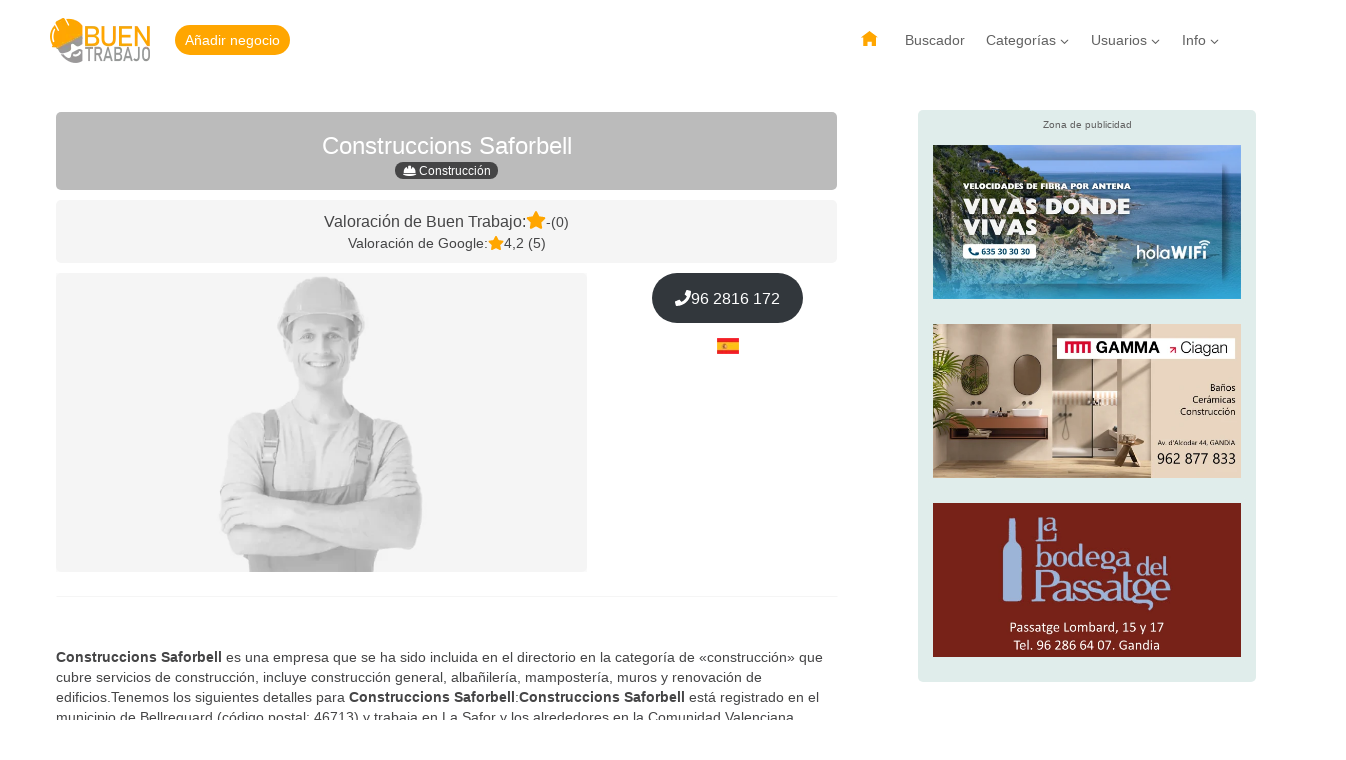

--- FILE ---
content_type: text/html; charset=UTF-8
request_url: https://buentrabajo.es/servicios/construccions-saforbell/
body_size: 93960
content:
<!doctype html><html lang="es" class="no-js" itemtype="https://schema.org/Blog" itemscope><head><script data-no-optimize="1">var litespeed_docref=sessionStorage.getItem("litespeed_docref");litespeed_docref&&(Object.defineProperty(document,"referrer",{get:function(){return litespeed_docref}}),sessionStorage.removeItem("litespeed_docref"));</script> <meta charset="UTF-8"><meta name="viewport" content="width=device-width, initial-scale=1, minimum-scale=1"><title>Construccions Saforbell - Buen Trabajo - Profesionales de Gandía, Dénia y alrededores</title><style>img:is([sizes="auto" i], [sizes^="auto," i]) { contain-intrinsic-size: 3000px 1500px }</style><meta name="description" content="Construccions Saforbell es una empresa que se ha sido incluida en el directorio en la categoría de &quot;construcción&quot; que cubre servicios de c"><meta name="robots" content="index, follow, max-snippet:-1, max-image-preview:large, max-video-preview:-1"><link rel="canonical" href="https://buentrabajo.es/servicios/construccions-saforbell/"><meta property="og:url" content="https://buentrabajo.es/servicios/construccions-saforbell/"><meta property="og:site_name" content="Buen Trabajo - Profesionales de Gandía, Dénia y alrededores"><meta property="og:locale" content="es_ES"><meta property="og:type" content="article"><meta property="article:author" content=""><meta property="article:publisher" content=""><meta property="og:title" content="Construccions Saforbell - Buen Trabajo - Profesionales de Gandía, Dénia y alrededores"><meta property="og:description" content="Construccions Saforbell es una empresa que se ha sido incluida en el directorio en la categoría de &quot;construcción&quot; que cubre servicios de c"><meta property="fb:pages" content=""><meta property="fb:admins" content=""><meta property="fb:app_id" content=""><meta name="twitter:card" content="summary"><meta name="twitter:site" content=""><meta name="twitter:creator" content=""><meta name="twitter:title" content="Construccions Saforbell - Buen Trabajo - Profesionales de Gandía, Dénia y alrededores"><meta name="twitter:description" content="Construccions Saforbell es una empresa que se ha sido incluida en el directorio en la categoría de &quot;construcción&quot; que cubre servicios de c"><link rel='dns-prefetch' href='//www.recaptcha.net' /><link rel='dns-prefetch' href='//use.fontawesome.com' /> <script type="litespeed/javascript">document.documentElement.classList.remove('no-js')</script> <style id="litespeed-ccss">.wp-block-kadence-column{display:flex;flex-direction:column;min-height:0;min-width:0;z-index:1}.kt-inside-inner-col{border:0 solid transparent;position:relative}@media (max-width:767px){.kvs-sm-false{display:none!important}}@media (min-width:768px)and (max-width:1024px){.kvs-md-false{display:none!important}}.bsui *,.bsui *:before,.bsui *:after{box-sizing:border-box}.bsui h2,.bsui h3,.bsui h5,.bsui h6{margin-top:0;margin-bottom:.5rem}.bsui p{margin-top:0;margin-bottom:1rem}.bsui ul{margin-top:0;margin-bottom:1rem}.bsui small{font-size:80%}.bsui a{color:#1e73be;text-decoration:none;background-color:transparent}.bsui img{vertical-align:middle;border-style:none}.bsui label{display:inline-block;margin-bottom:.5rem}.bsui button{border-radius:0}.bsui input,.bsui button,.bsui textarea{margin:0;font-family:inherit;font-size:inherit;line-height:inherit}.bsui button,.bsui input{overflow:visible}.bsui button{text-transform:none}.bsui button,.bsui [type=button],.bsui [type=submit]{-webkit-appearance:button}.bsui button::-moz-focus-inner,.bsui [type=button]::-moz-focus-inner,.bsui [type=submit]::-moz-focus-inner{padding:0;border-style:none}.bsui input[type=checkbox]{box-sizing:border-box;padding:0}.bsui textarea{overflow:auto;resize:vertical}.bsui ::-webkit-file-upload-button{font:inherit;-webkit-appearance:button}.bsui h2,.bsui h3,.bsui h5,.bsui h6,.bsui .h3,.bsui .h4,.bsui .h6{margin-bottom:.5rem;font-family:inherit;font-weight:500;line-height:1.2}.bsui h2{font-size:2rem}.bsui h3,.bsui .h3{font-size:1.75rem}.bsui .h4{font-size:1.5rem}.bsui h5{font-size:1.25rem}.bsui h6,.bsui .h6{font-size:1rem}.bsui small{font-size:85%;font-weight:400}.bsui .list-unstyled{padding-left:0;list-style:none}.bsui .row{display:flex;flex-wrap:wrap;margin-right:-15px;margin-left:-15px}.bsui .col-5,.bsui .col-7,.bsui .col{position:relative;width:100%;padding-right:15px;padding-left:15px}.bsui .col{flex-basis:0;flex-grow:1;max-width:100%}.bsui .row-cols-1>*{flex:0 0 100%;max-width:100%}.bsui .col-5{flex:0 0 41.66666667%;max-width:41.66666667%}.bsui .col-7{flex:0 0 58.33333333%;max-width:58.33333333%}@media (min-width:768px){.bsui .row-cols-md-3>*{flex:0 0 33.3333333333%;max-width:33.3333333333%}}.bsui .form-control{display:block;width:100%;height:calc(1.6em + .9rem + 2px);padding:.45rem 1.2rem;font-size:1rem;font-weight:300;line-height:1.6;color:#495057;background-color:#fff;background-clip:padding-box;border:1px solid #ced4da;border-radius:.25rem}.bsui .form-control::-ms-expand{background-color:transparent;border:0}.bsui .form-group{margin-bottom:1rem}.bsui .btn{display:inline-block;font-weight:400;color:#212529;text-align:center;vertical-align:middle;background-color:transparent;border:1px solid transparent;padding:.45rem 1.2rem;font-size:1rem;line-height:1.6;border-radius:.25rem}.bsui .btn-primary{color:#fff;background-color:#1e73be;border-color:#1e73be}.bsui .btn-outline-primary{color:#1e73be;border-color:#1e73be}.bsui .btn-sm{padding:.25rem 1rem;font-size:.875rem;line-height:1.5;border-radius:.2rem}.bsui .dropdown{position:relative}.bsui .card{position:relative;display:flex;flex-direction:column;min-width:0;word-wrap:break-word;background-color:#fff;background-clip:border-box;border:1px solid rgba(0,0,0,.125);border-radius:.25rem}.bsui .card-body{flex:1 1 auto;min-height:1px;padding:1.25rem}.bsui .card-header{padding:.75rem 1.25rem;margin-bottom:0;background-color:rgba(0,0,0,.03);border-bottom:1px solid rgba(0,0,0,.125)}.bsui .card-header:first-child{border-radius:calc(.25rem - 1px) calc(.25rem - 1px) 0 0}.bsui .card-footer{padding:.75rem 1.25rem;background-color:rgba(0,0,0,.03);border-top:1px solid rgba(0,0,0,.125)}.bsui .card-footer:last-child{border-radius:0 0 calc(.25rem - 1px) calc(.25rem - 1px)}.bsui .card-columns .card{margin-bottom:.75rem}@media (min-width:576px){.bsui .card-columns{column-count:3;column-gap:1.25rem;orphans:1;widows:1}.bsui .card-columns .card{display:inline-block;width:100%}}.bsui .badge{display:inline-block;padding:.25em .4em;font-size:84%;font-weight:700;line-height:1;text-align:center;white-space:nowrap;vertical-align:baseline;border-radius:.25rem}.bsui .btn .badge{position:relative;top:-1px}.bsui .badge-pill{padding-right:.6em;padding-left:.6em;border-radius:10rem}.bsui .badge-primary{color:#fff;background-color:#1e73be}.bsui .badge-secondary{color:#fff;background-color:#6c757d}.bsui .badge-light{color:#212529;background-color:#f8f9fa}.bsui .badge-dark{color:#fff;background-color:#343a40}.bsui .close{float:right;font-size:1.5rem;font-weight:700;line-height:1;color:#000;text-shadow:0 1px 0 #fff;opacity:.5}.bsui button.close{padding:0;background-color:transparent;border:0}.bsui .toast-header{display:flex;align-items:center;padding:.25rem .75rem;color:#6c757d;background-color:rgba(255,255,255,.85);background-clip:padding-box;border-bottom:1px solid rgba(0,0,0,.05);border-top-left-radius:calc(.25rem - 1px);border-top-right-radius:calc(.25rem - 1px)}.bsui .modal{position:fixed;top:0;left:0;z-index:1050;display:none;width:100%;height:100%;overflow:hidden;outline:0}.bsui .modal-dialog{position:relative;width:auto;margin:.5rem}.bsui .modal-dialog-centered{display:flex;align-items:center;min-height:calc(100% - 1rem)}.bsui .modal-dialog-centered:before{display:block;height:calc(100vh - 1rem);height:min-content;content:""}.bsui .modal-content{position:relative;display:flex;flex-direction:column;width:100%;background-color:#fff;background-clip:padding-box;border:1px solid rgba(0,0,0,.2);border-radius:.3rem;outline:0}.bsui .modal-header{display:flex;align-items:flex-start;justify-content:space-between;padding:1rem;border-bottom:1px solid #dee2e6;border-top-left-radius:calc(.3rem - 1px);border-top-right-radius:calc(.3rem - 1px)}.bsui .modal-header .close{padding:1rem;margin:-1rem -1rem -1rem auto}.bsui .modal-title{margin-bottom:0;line-height:1.6}.bsui .modal-body{position:relative;flex:1 1 auto;padding:1rem}@media (min-width:576px){.bsui .modal-dialog{max-width:500px;margin:1.75rem auto}.bsui .modal-dialog-centered{min-height:calc(100% - 3.5rem)}.bsui .modal-dialog-centered:before{height:calc(100vh - 3.5rem);height:min-content}}@media (min-width:992px){.bsui .modal-lg{max-width:800px}}.bsui .carousel-inner{position:relative;width:100%;overflow:hidden}.bsui .carousel-inner:after{display:block;clear:both;content:""}.bsui .carousel-item{position:relative;display:none;float:left;width:100%;margin-right:-100%;backface-visibility:hidden}.bsui .carousel-item.active{display:block}.bsui .bg-light{background-color:#f8f9fa!important}.bsui .bg-dark{background-color:#343a40!important}.bsui .bg-white{background-color:#fff!important}.bsui .bg-white{background-color:#fff!important}.bsui .border{border:1px solid #dee2e6!important}.bsui .border-bottom{border-bottom:1px solid #dee2e6!important}.bsui .border-0{border:0!important}.bsui .rounded{border-radius:.25rem!important}.bsui .rounded-circle{border-radius:50%!important}.bsui .clearfix:after{display:block;clear:both;content:""}.bsui .d-inline-block{display:inline-block!important}.bsui .d-block{display:block!important}.bsui .d-flex{display:flex!important}.bsui .d-inline-flex{display:inline-flex!important}@media (min-width:576px){.bsui .d-sm-none{display:none!important}}.bsui .embed-responsive{position:relative;display:block;width:100%;padding:0;overflow:hidden}.bsui .embed-responsive:before{display:block;content:""}.bsui .embed-responsive .embed-responsive-item{position:absolute;top:0;bottom:0;left:0;width:100%;height:100%;border:0}.bsui .embed-responsive-16by9:before{padding-top:56.25%}.bsui .flex-nowrap{flex-wrap:nowrap!important}.bsui .justify-content-center{justify-content:center!important}.bsui .justify-content-between{justify-content:space-between!important}.bsui .align-items-center{align-items:center!important}.bsui .float-left{float:left!important}.bsui .overflow-hidden{overflow:hidden!important}.bsui .position-relative{position:relative!important}.bsui .position-absolute{position:absolute!important}.bsui .sr-only{position:absolute;width:1px;height:1px;padding:0;margin:-1px;overflow:hidden;clip:rect(0,0,0,0);white-space:nowrap;border:0}.bsui .shadow-sm{box-shadow:0 .125rem .25rem rgba(0,0,0,.075)!important}.bsui .shadow-none{box-shadow:none!important}.bsui .w-100{width:100%!important}.bsui .w-auto{width:auto!important}.bsui .h-100{height:100%!important}.bsui .h-auto{height:auto!important}.bsui .mw-100{max-width:100%!important}.bsui .m-0{margin:0!important}.bsui .mr-1{margin-right:.25rem!important}.bsui .ml-1{margin-left:.25rem!important}.bsui .mt-2{margin-top:.5rem!important}.bsui .mr-2{margin-right:.5rem!important}.bsui .mb-2{margin-bottom:.5rem!important}.bsui .ml-2{margin-left:.5rem!important}.bsui .mt-3{margin-top:1rem!important}.bsui .mb-3{margin-bottom:1rem!important}.bsui .mb-4{margin-bottom:1.5rem!important}.bsui .p-0{padding:0!important}.bsui .p-2{padding:.5rem!important}.bsui .py-2{padding-top:.5rem!important}.bsui .py-2{padding-bottom:.5rem!important}.bsui .pl-2{padding-left:.5rem!important}.bsui .pt-3{padding-top:1rem!important}.bsui .px-3{padding-right:1rem!important}.bsui .pb-3{padding-bottom:1rem!important}.bsui .px-3{padding-left:1rem!important}.bsui .mb-n4{margin-bottom:-1.5rem!important}.bsui .mr-auto,.bsui .mx-auto{margin-right:auto!important}.bsui .mx-auto{margin-left:auto!important}.bsui .text-nowrap{white-space:nowrap!important}.bsui .text-left{text-align:left!important}.bsui .text-right{text-align:right!important}.bsui .text-center{text-align:center!important}.bsui .font-weight-bold{font-weight:700!important}.bsui .text-white{color:#fff!important}.bsui .text-dark{color:#343a40!important}.bsui .text-white{color:#fff!important}.bsui .text-muted{color:#6c757d!important}.bsui .text-decoration-none{text-decoration:none!important}.bsui .btn{padding:.45rem 1.2rem;font-size:1rem;line-height:1.6;border-radius:.25rem;position:relative}.bsui .btn-sm{padding:.25rem 1rem;font-size:.875rem;line-height:1.5;border-radius:.2rem}.bsui .bg-light{fill:#f8f9fa!important}.bsui .bg-dark{fill:#343a40!important}.bsui .bg-white{fill:#fff!important}.bsui ul.list-unstyled li{margin-bottom:1rem}.bsui .embed-item-cover-xy{object-fit:cover;height:100%}.bsui .embed-has-action i{position:absolute;top:50%;left:50%;transform:translate(-50%,-50%) scale(.3);color:#fff;font-size:1.5em;opacity:0}.bsui .embed-has-action img{filter:brightness(100%)}.bsui .clear-both{clear:both}:root{--blue:#007bff;--indigo:#6610f2;--purple:#6f42c1;--pink:#e83e8c;--red:#dc3545;--orange:#fd7e14;--yellow:#ffc107;--green:#28a745;--teal:#20c997;--cyan:#17a2b8;--white:#fff;--gray:#6c757d;--gray-dark:#343a40;--primary:#007bff;--secondary:#6c757d;--success:#28a745;--info:#17a2b8;--warning:#ffc107;--danger:#dc3545;--light:#f8f9fa;--dark:#343a40;--breakpoint-xs:0;--breakpoint-sm:576px;--breakpoint-md:768px;--breakpoint-lg:992px;--breakpoint-xl:1200px;--font-family-sans-serif:-apple-system,BlinkMacSystemFont,"Segoe UI",Roboto,"Helvetica Neue",Arial,"Noto Sans","Liberation Sans",sans-serif,"Apple Color Emoji","Segoe UI Emoji","Segoe UI Symbol","Noto Color Emoji";--font-family-monospace:SFMono-Regular,Menlo,Monaco,Consolas,"Liberation Mono","Courier New",monospace}.modal{position:fixed;top:0;left:0;z-index:1050;display:none;width:100%;height:100%;overflow:hidden;outline:0}.modal-dialog{position:relative;width:auto;margin:.5rem}.modal.fade .modal-dialog{transform:translate(0,-50px)}.modal-dialog-centered{display:flex;align-items:center;min-height:calc(100% - 1rem)}.modal-dialog-centered:before{display:block;height:calc(100vh - 1rem);height:min-content;content:""}.modal-content{position:relative;display:flex;flex-direction:column;width:100%;background-color:#fff;background-clip:padding-box;border:1px solid rgba(0,0,0,.2);border-radius:.3rem;outline:0}.modal-header{display:flex;align-items:flex-start;justify-content:space-between;padding:1rem;border-bottom:1px solid #dee2e6;border-top-left-radius:calc(.3rem - 1px);border-top-right-radius:calc(.3rem - 1px)}.modal-header .close{padding:1rem;margin:-1rem -1rem -1rem auto}.modal-title{margin-bottom:0;line-height:1.5}.modal-body{position:relative;flex:1 1 auto;padding:1rem}@media (min-width:576px){.modal-dialog{max-width:500px;margin:1.75rem auto}.modal-dialog-centered{min-height:calc(100% - 3.5rem)}.modal-dialog-centered:before{height:calc(100vh - 3.5rem);height:min-content}}@media (min-width:992px){.modal-lg{max-width:800px}}.bsui .btn-outline-primary,.bsui a{color:#454546}.bsui .btn-primary,.bsui .badge-primary{background-color:#454546}.bsui .btn-primary,.bsui .btn-outline-primary{border-color:#454546}.bsui .badge-secondary{background-color:#ffa600}ul{box-sizing:border-box}p.has-background{padding:1.25em 2.375em}.wp-block-post-title{box-sizing:border-box;word-break:break-word}.wp-block-spacer{clear:both}:root{--wp--preset--font-size--normal:16px;--wp--preset--font-size--huge:42px}.aligncenter{clear:both}.screen-reader-text{clip:rect(1px,1px,1px,1px);word-wrap:normal!important;border:0;-webkit-clip-path:inset(50%);clip-path:inset(50%);height:1px;margin:-1px;overflow:hidden;padding:0;position:absolute;width:1px}body{--wp--preset--color--black:#000;--wp--preset--color--cyan-bluish-gray:#abb8c3;--wp--preset--color--white:#fff;--wp--preset--color--pale-pink:#f78da7;--wp--preset--color--vivid-red:#cf2e2e;--wp--preset--color--luminous-vivid-orange:#ff6900;--wp--preset--color--luminous-vivid-amber:#fcb900;--wp--preset--color--light-green-cyan:#7bdcb5;--wp--preset--color--vivid-green-cyan:#00d084;--wp--preset--color--pale-cyan-blue:#8ed1fc;--wp--preset--color--vivid-cyan-blue:#0693e3;--wp--preset--color--vivid-purple:#9b51e0;--wp--preset--color--theme-palette-1:#ffa600;--wp--preset--color--theme-palette-2:#62a39b;--wp--preset--color--theme-palette-3:#454546;--wp--preset--color--theme-palette-4:#626262;--wp--preset--color--theme-palette-5:#969696;--wp--preset--color--theme-palette-6:#bbb;--wp--preset--color--theme-palette-7:#e0edeb;--wp--preset--color--theme-palette-8:#f5f5f5;--wp--preset--color--theme-palette-9:#fff;--wp--preset--gradient--vivid-cyan-blue-to-vivid-purple:linear-gradient(135deg,rgba(6,147,227,1) 0%,#9b51e0 100%);--wp--preset--gradient--light-green-cyan-to-vivid-green-cyan:linear-gradient(135deg,#7adcb4 0%,#00d082 100%);--wp--preset--gradient--luminous-vivid-amber-to-luminous-vivid-orange:linear-gradient(135deg,rgba(252,185,0,1) 0%,rgba(255,105,0,1) 100%);--wp--preset--gradient--luminous-vivid-orange-to-vivid-red:linear-gradient(135deg,rgba(255,105,0,1) 0%,#cf2e2e 100%);--wp--preset--gradient--very-light-gray-to-cyan-bluish-gray:linear-gradient(135deg,#eee 0%,#a9b8c3 100%);--wp--preset--gradient--cool-to-warm-spectrum:linear-gradient(135deg,#4aeadc 0%,#9778d1 20%,#cf2aba 40%,#ee2c82 60%,#fb6962 80%,#fef84c 100%);--wp--preset--gradient--blush-light-purple:linear-gradient(135deg,#ffceec 0%,#9896f0 100%);--wp--preset--gradient--blush-bordeaux:linear-gradient(135deg,#fecda5 0%,#fe2d2d 50%,#6b003e 100%);--wp--preset--gradient--luminous-dusk:linear-gradient(135deg,#ffcb70 0%,#c751c0 50%,#4158d0 100%);--wp--preset--gradient--pale-ocean:linear-gradient(135deg,#fff5cb 0%,#b6e3d4 50%,#33a7b5 100%);--wp--preset--gradient--electric-grass:linear-gradient(135deg,#caf880 0%,#71ce7e 100%);--wp--preset--gradient--midnight:linear-gradient(135deg,#020381 0%,#2874fc 100%);--wp--preset--duotone--dark-grayscale:url('#wp-duotone-dark-grayscale');--wp--preset--duotone--grayscale:url('#wp-duotone-grayscale');--wp--preset--duotone--purple-yellow:url('#wp-duotone-purple-yellow');--wp--preset--duotone--blue-red:url('#wp-duotone-blue-red');--wp--preset--duotone--midnight:url('#wp-duotone-midnight');--wp--preset--duotone--magenta-yellow:url('#wp-duotone-magenta-yellow');--wp--preset--duotone--purple-green:url('#wp-duotone-purple-green');--wp--preset--duotone--blue-orange:url('#wp-duotone-blue-orange');--wp--preset--font-size--small:14px;--wp--preset--font-size--medium:24px;--wp--preset--font-size--large:32px;--wp--preset--font-size--x-large:42px;--wp--preset--font-size--larger:40px;--wp--preset--spacing--20:.44rem;--wp--preset--spacing--30:.67rem;--wp--preset--spacing--40:1rem;--wp--preset--spacing--50:1.5rem;--wp--preset--spacing--60:2.25rem;--wp--preset--spacing--70:3.38rem;--wp--preset--spacing--80:5.06rem;--wp--preset--shadow--natural:6px 6px 9px rgba(0,0,0,.2);--wp--preset--shadow--deep:12px 12px 50px rgba(0,0,0,.4);--wp--preset--shadow--sharp:6px 6px 0px rgba(0,0,0,.2);--wp--preset--shadow--outlined:6px 6px 0px -3px rgba(255,255,255,1),6px 6px rgba(0,0,0,1);--wp--preset--shadow--crisp:6px 6px 0px rgba(0,0,0,1)}.has-small-font-size{font-size:var(--wp--preset--font-size--small)!important}html{line-height:1.15;-webkit-text-size-adjust:100%}body{margin:0}main{display:block;min-width:0}hr{box-sizing:content-box;height:0;overflow:visible}a{background-color:transparent}small{font-size:80%}img{border-style:none}button,input,textarea{font-size:100%;margin:0}button,input{overflow:visible}button{text-transform:none}button,[type=button],[type=submit]{-webkit-appearance:button}button::-moz-focus-inner,[type=button]::-moz-focus-inner,[type=submit]::-moz-focus-inner{border-style:none;padding:0}button:-moz-focusring,[type=button]:-moz-focusring,[type=submit]:-moz-focusring{outline:1px dotted ButtonText}textarea{overflow:auto}[type=checkbox]{box-sizing:border-box;padding:0}::-webkit-file-upload-button{-webkit-appearance:button;font:inherit}details{display:block}summary{display:list-item}:root{--global-gray-400:#cbd5e0;--global-gray-500:#a0aec0;--global-xs-spacing:1em;--global-sm-spacing:1.5rem;--global-md-spacing:2rem;--global-lg-spacing:2.5em;--global-xl-spacing:3.5em;--global-xxl-spacing:5rem;--global-edge-spacing:1.5rem;--global-boxed-spacing:2rem}h2,h3,h5,h6{padding:0;margin:0}h2 a,h3 a{color:inherit;text-decoration:none}i{font-style:italic}html{box-sizing:border-box}*,*:before,*:after{box-sizing:inherit}hr{height:0;border:0;border-bottom:2px solid var(--global-gray-400)}ul{margin:0 0 1.5em 1.5em;padding:0}ul{list-style:disc}li>ul{margin-bottom:0;margin-left:1.5em}img{display:block;height:auto;max-width:100%}a{color:var(--global-palette-highlight)}.screen-reader-text{clip:rect(1px,1px,1px,1px);position:absolute!important;height:1px;width:1px;overflow:hidden;word-wrap:normal!important}textarea{width:100%}input[type=text],input[type=email],textarea{-webkit-appearance:none;color:var(--global-palette5);border:1px solid var(--global-gray-400);border-radius:3px;padding:.4em .5em;max-width:100%;background:var(--global-palette9);box-shadow:0px 0px 0px -7px rgba(0,0,0,0)}::-webkit-input-placeholder{color:var(--global-palette6)}::-moz-placeholder{color:var(--global-palette6);opacity:1}::placeholder{color:var(--global-palette6)}button,.button,input[type=submit]{border-radius:3px;background:var(--global-palette-btn-bg);color:var(--global-palette-btn);padding:.4em 1em;border:0;line-height:1.6;display:inline-block;font-family:inherit;text-decoration:none;box-shadow:0px 0px 0px -7px rgba(0,0,0,0)}button:visited,.button:visited,input[type=submit]:visited{background:var(--global-palette-btn-bg);color:var(--global-palette-btn)}.button.button-size-small{font-size:80%;padding:.3em .7em}.kadence-svg-iconset{display:inline-flex;align-self:center}.kadence-svg-iconset svg{height:1em;width:1em}.kadence-svg-iconset.svg-baseline svg{top:.125em;position:relative}.kt-clear{*zoom:1}.kt-clear:before,.kt-clear:after{content:' ';display:table}.kt-clear:after{clear:both}.content-area{margin:var(--global-xxl-spacing) 0}.entry-content{word-break:break-word}.site-container,.site-header-row-layout-contained{margin:0 auto;padding:0 var(--global-content-edge-padding)}.content-bg{background:#fff}@media screen and (min-width:1025px){.has-sidebar .content-container{display:grid;grid-template-columns:5fr 2fr;grid-gap:var(--global-xl-spacing);justify-content:center}#secondary{grid-column:2;grid-row:1;min-width:0}}#kt-scroll-up-reader,#kt-scroll-up{position:fixed;-webkit-transform:translateY(40px);transform:translateY(40px);opacity:0;z-index:1000;display:flex}#kt-scroll-up-reader.scroll-up-style-outline,#kt-scroll-up.scroll-up-style-outline{background:0 0}.scroll-up-style-outline,.scroll-up-wrap.scroll-up-style-outline{border-width:2px;border-style:solid;border-color:currentColor;color:var(--global-palette4)}#kt-scroll-up-reader{-webkit-transform:translateY(0px);transform:translateY(0px)}#kt-scroll-up-reader:not(:focus){clip:rect(1px,1px,1px,1px);height:1px;width:1px;overflow:hidden;word-wrap:normal!important}@media screen and (max-width:719px){.vs-sm-false{display:none!important}}#wrapper{overflow:hidden;overflow:clip}.alignleft{float:left;margin-right:var(--global-md-spacing)}.aligncenter{clear:both;display:block;margin-left:auto;margin-right:auto;text-align:center}body.footer-on-bottom #wrapper{min-height:100vh;display:flex;flex-direction:column}body.footer-on-bottom #inner-wrap{flex:1 0 auto}:root{--global-palette1:#ffa600;--global-palette2:#62a39b;--global-palette3:#454546;--global-palette4:#626262;--global-palette5:#969696;--global-palette6:#bbb;--global-palette7:#e0edeb;--global-palette8:#f5f5f5;--global-palette9:#fff;--global-palette9rgb:255,255,255;--global-palette-highlight:var(--global-palette5);--global-palette-highlight-alt:var(--global-palette1);--global-palette-highlight-alt2:var(--global-palette9);--global-palette-btn-bg:var(--global-palette1);--global-palette-btn-bg-hover:var(--global-palette1);--global-palette-btn:var(--global-palette9);--global-palette-btn-hover:var(--global-palette9);--global-body-font-family:Poppins,sans-serif;--global-heading-font-family:inherit;--global-primary-nav-font-family:inherit;--global-fallback-font:sans-serif;--global-display-fallback-font:sans-serif;--global-content-width:1290px;--global-content-narrow-width:842px;--global-content-edge-padding:1.5rem;--global-calc-content-width:calc(1290px - var(--global-content-edge-padding) - var(--global-content-edge-padding))}.wp-site-blocks{--global-vw:calc(100vw - (.5*var(--scrollbar-offset)))}:root .has-theme-palette-4-color{color:var(--global-palette4)}:root .has-theme-palette-7-background-color{background-color:var(--global-palette7)}:root .has-theme-palette7-background-color{background-color:var(--global-palette7)}body{background:var(--global-palette9);-webkit-font-smoothing:antialiased;-moz-osx-font-smoothing:grayscale}body,input,textarea{font-style:normal;font-weight:400;font-size:14px;line-height:20px;letter-spacing:0em;font-family:var(--global-body-font-family);color:#454546}.content-bg{background:var(--global-palette9)}@media all and (max-width:1024px){body{font-size:12px;line-height:16px}}@media all and (max-width:767px){body{font-size:12px;line-height:16px}}h2,h3,h5,h6{font-family:var(--global-heading-font-family)}h2{font-style:normal;font-weight:700;font-size:1.8rem;line-height:2.4rem;color:var(--global-palette3)}h3{font-style:normal;font-weight:600;font-size:1.4rem;line-height:1.8rem;color:var(--global-palette3)}h5{font-style:normal;font-weight:400;font-size:1rem;line-height:1.2rem;color:var(--global-palette3)}h6{font-style:normal;font-weight:400;font-size:1rem;line-height:1.2rem;color:var(--global-palette3)}@media all and (max-width:1024px){h2{font-size:1.6rem;line-height:2rem}h3{font-size:1.25rem;line-height:1.6rem}}@media all and (max-width:767px){h2{font-size:1.4rem;line-height:1.8rem}h3{font-size:1.2rem;line-height:1.5rem}h5{font-size:1rem;line-height:1.2rem}h6{font-size:1rem;line-height:1.2rem}}.site-container,.site-header-row-layout-contained,.comments-area{max-width:var(--global-content-width)}.content-area{margin-top:0;margin-bottom:0}@media all and (max-width:1024px){.content-area{margin-top:3rem;margin-bottom:3rem}}@media all and (max-width:767px){.content-area{margin-top:2rem;margin-bottom:2rem}}.entry-content-wrap{padding:2rem}@media all and (max-width:1024px){.entry-content-wrap{padding:2rem}}@media all and (max-width:767px){.entry-content-wrap{padding:1.5rem}}.entry.single-entry{box-shadow:0px 15px 15px -10px rgba(0,0,0,0)}.primary-sidebar.widget-area .widget{margin-bottom:1.5em;color:var(--global-palette4)}.has-sidebar:not(.has-left-sidebar):not(.rtl) .primary-sidebar.widget-area{border-left:0 none transparent}button,.button,input[type=submit]{border-radius:30px;box-shadow:0px 0px 0px 0px rgba(255,255,255,0)}#kt-scroll-up-reader,#kt-scroll-up{border-radius:0;bottom:30px;font-size:1.2em;padding:.4em}#kt-scroll-up-reader.scroll-up-side-right,#kt-scroll-up.scroll-up-side-right{right:30px}.site-branding a.brand img{max-width:130px}.site-branding{padding:0}#masthead{background:#fff}.site-main-header-inner-wrap{min-height:75px}.site-main-header-wrap .site-header-row-container-inner>.site-container{padding:20px 0 10px}.main-navigation .primary-menu-container>ul>li.menu-item>a{padding-left:calc(1.5em/2);padding-right:calc(1.5em/2);padding-top:0;padding-bottom:0;color:var(--global-palette4);background:rgba(255,255,255,0)}.header-navigation .header-menu-container ul ul.sub-menu{background:var(--global-palette9);box-shadow:0px 5px 13px 0px rgba(0,0,0,.1)}.header-navigation .header-menu-container ul ul li.menu-item{border-bottom:1px none var(--global-palette8)}.header-navigation .header-menu-container ul ul li.menu-item>a{width:175px;padding-top:.65em;padding-bottom:.65em;color:var(--global-palette4);font-style:normal;font-size:14px;line-height:1rem}.mobile-toggle-open-container .menu-toggle-open{color:var(--global-palette5);padding:.4em .6em;font-size:14px}.mobile-toggle-open-container .menu-toggle-open .menu-toggle-icon{font-size:20px}.mobile-navigation ul li{font-size:14px}.mobile-navigation ul li a{padding-top:1em;padding-bottom:1em}.mobile-navigation ul li>a,.mobile-navigation ul li.menu-item-has-children>.drawer-nav-drop-wrap{color:var(--global-palette8)}.mobile-navigation ul li.menu-item-has-children .drawer-nav-drop-wrap,.mobile-navigation ul li:not(.menu-item-has-children) a{border-bottom:1px solid rgba(255,255,255,.1)}.mobile-navigation:not(.drawer-navigation-parent-toggle-true) ul li.menu-item-has-children .drawer-nav-drop-wrap button{border-left:1px solid rgba(255,255,255,.1)}#mobile-drawer .drawer-inner{background:var(--global-palette3)}@media all and (max-width:767px){#mobile-drawer .drawer-inner{background:var(--global-palette3)}}#mobile-drawer .drawer-header .drawer-toggle{padding:.6em .15em;font-size:24px}#main-header .header-button{font-style:normal;font-size:14px;margin:0 0 0 15px;border-radius:25px;color:var(--global-palette9);background:var(--global-palette1);border:2px none transparent;box-shadow:0px 0px 0px 0px rgba(0,0,0,0)}.mobile-header-button-wrap .mobile-header-button-inner-wrap .mobile-header-button{font-style:normal;font-size:12px;background:var(--global-palette1);border:2px none transparent;box-shadow:0px 0px 0px -7px rgba(0,0,0,0)}.comments-area{margin-top:var(--global-xl-spacing);margin-left:auto;margin-right:auto}.comment-content a{word-wrap:break-word}.comments-title,.comment-reply-title{margin-bottom:1em}#cancel-comment-reply-link{margin-left:.8em}.comment .avatar{position:absolute;left:-70px;width:50px;height:50px;border-radius:50px}.comment-content a{word-wrap:break-word}.comment-content{margin-bottom:2rem;padding-top:.3em}.comment-reply-link{display:inline-block;padding:.5em 1em;font-size:85%;color:var(--global-palette5);line-height:1;text-decoration:none;background:0 0;border:1px solid var(--global-palette7);border-radius:0}.comment-form{line-height:1.3}.comment-form p{margin:1.5em 0}.comment-form .comment-notes{margin-top:-.5em;font-size:80%;font-style:italic}.comment-form .comment-input-wrap p{margin:0 0 1.5em}.comment-input-wrap input{width:100%}@media screen and (min-width:767px){.comment-form .comment-input-wrap{display:grid;grid-template-columns:repeat(3,1fr);grid-gap:1.5em;margin-top:-1em}.comment-form .comment-input-wrap p{margin:0}.comment-form .comment-input-wrap.no-url-field{grid-template-columns:repeat(2,1fr)}}.comment-form label{display:block;padding-bottom:.4em}.comment-form-cookies-consent{display:flex;align-items:center}.comment-form .comment-form-cookies-consent input{font-size:90%;vertical-align:-2px}.comment-form .comment-form-cookies-consent label{display:inline-block;padding-left:.6em;padding-bottom:0}.comment-form .required{color:#d54e21}.comment-form .comment-input-wrap p,.comment-form p.comment-form-float-label{display:flex;flex-direction:column-reverse;align-items:flex-start}.comment-form .comment-input-wrap p label,.comment-form p.comment-form-float-label label{-webkit-transform-origin:left bottom;transform-origin:left bottom;color:var(--global-palette6)}.comment-form p.comment-form-float-label{margin-top:-1em}.comment-form input:-moz-placeholder-shown+label,.comment-form textarea:-moz-placeholder-shown+label{white-space:nowrap;overflow:hidden;max-width:90%;text-overflow:ellipsis;transform:translate(.5em,2.35em) scale(1)}.comment-form input:-ms-input-placeholder+label,.comment-form textarea:-ms-input-placeholder+label{white-space:nowrap;overflow:hidden;max-width:90%;text-overflow:ellipsis;transform:translate(.5em,2.35em) scale(1)}.comment-form ::-webkit-input-placeholder{opacity:0}.comment-form ::-moz-placeholder{opacity:0}.comment-form :-ms-input-placeholder{opacity:0}.comment-form input:not(:placeholder-shown)+label,.comment-form textarea:not(:placeholder-shown)+label{-webkit-transform:translate(0,0) scale(.75);transform:translate(0,0) scale(.75)}.comment-form .comment-form-cookies-consent label:not(:placeholder-shown){-webkit-transform:none;transform:none;font-size:90%}.nav-drop-title-wrap{display:flex;align-items:center}.header-navigation>div>ul>li>a{display:flex;align-items:center}.kadence-menu-hidden-title .menu-label-icon-wrap{margin-left:0}.menu-label-icon-wrap{margin-left:.3em}.kadence-menu-icon-side-left .menu-label-icon-wrap{margin-right:.3em;margin-left:0}.menu-label-icon{display:inline-flex;justify-content:center}.menu-label-icon svg{width:1em;height:1em;top:.125em;position:relative}.header-menu-container ul.menu{position:relative}:root{--global-kb-font-size-sm:clamp(.8rem,.73rem + .217vw,.9rem);--global-kb-font-size-md:clamp(1.1rem,.995rem + .326vw,1.25rem);--global-kb-font-size-lg:clamp(1.75rem,1.576rem + .543vw,2rem);--global-kb-font-size-xl:clamp(2.25rem,1.728rem + 1.63vw,3rem);--global-kb-font-size-xxl:clamp(2.5rem,1.456rem + 3.26vw,4rem);--global-kb-font-size-xxxl:clamp(2.75rem,.489rem + 7.065vw,6rem)}.fa-brands,.fab,.fas{-moz-osx-font-smoothing:grayscale;-webkit-font-smoothing:antialiased;display:var(--fa-display,inline-block);font-style:normal;font-variant:normal;line-height:1;text-rendering:auto}.fas{font-family:"Font Awesome 6 Free"}.fa-brands,.fab{font-family:"Font Awesome 6 Brands"}.fa-fw{text-align:center;width:1.25em}.fa-user-check:before{content:"\f4fc"}.fa-user:before{content:"\f007"}.fa-globe:before{content:"\f0ac"}.fa-star:before{content:"\f005"}.fa-folder-open:before{content:"\f07c"}.fa-phone:before{content:"\f095"}.fa-external-link-alt:before{content:"\f35d"}.fa-utensils:before{content:"\f2e7"}.fa-map-marker-alt:before{content:"\f3c5"}.fa-times:before{content:"\f00d"}.fa-search-plus:before{content:"\f00e"}.fa-thumbs-up:before{content:"\f164"}.sr-only{position:absolute;width:1px;height:1px;padding:0;margin:-1px;overflow:hidden;clip:rect(0,0,0,0);white-space:nowrap;border-width:0}:host,:root{--fa-style-family-brands:"Font Awesome 6 Brands";--fa-font-brands:normal 400 1em/1 "Font Awesome 6 Brands"}.fa-brands,.fab{font-weight:400}.fa-instagram:before{content:"\f16d"}.fa-facebook:before{content:"\f09a"}.fa-whatsapp:before{content:"\f232"}:host,:root{--fa-font-regular:normal 400 1em/1 "Font Awesome 6 Free"}:host,:root{--fa-style-family-classic:"Font Awesome 6 Free";--fa-font-solid:normal 900 1em/1 "Font Awesome 6 Free"}.fas{font-weight:900}.getpaid-payment-modal-close{position:absolute;top:0;right:0;z-index:200}#comments ul.commentlist .toast-header a{text-decoration:none;color:#454546}@media screen and (max-width:767px){#comments ul.commentlist .toast-header a{overflow:hidden;max-width:15ch;text-overflow:ellipsis;white-space:nowrap}}.bsui .btn-primary{background-color:#ffa600;border-color:#ffa600}.bsui .btn{border-radius:25px}.aj-char-element{margin-bottom:5px}.aj-char-phone{font-size:18px;font-weight:600}.aj-icon-style{font-size:16px;color:#fff;background-color:#aaa;width:25px;height:25px;border-radius:4px;text-align:center;padding:3px 0}.aj-icon-space{margin-left:7px}.aj-listing-logo{max-width:125px;position:absolute;bottom:5px;right:5px}@media (max-width:576px){.aj-listing-logo{max-width:80px}}.aj-listing-logo .geodir-images{border-radius:50%}.cmplz-hidden{display:none!important}.site-branding{max-height:inherit}.site-branding a.brand{display:flex;flex-direction:row;align-items:center;text-decoration:none;color:inherit;max-height:inherit}.site-branding a.brand img{display:block}.header-navigation ul ul.sub-menu{display:none;position:absolute;top:100%;flex-direction:column;background:#fff;margin-left:0;box-shadow:0 2px 13px rgba(0,0,0,.1);z-index:1000}.header-navigation ul ul.sub-menu>li:last-child{border-bottom:0}.header-navigation[class*=header-navigation-dropdown-animation-fade] ul ul.sub-menu{opacity:0;visibility:hidden;-webkit-transform:translate3d(0,0,0);transform:translate3d(0,0,0);display:block;clip:rect(1px,1px,1px,1px);height:1px;overflow:hidden}.nav--toggle-sub .dropdown-nav-toggle{display:block;background:0 0;position:absolute;right:0;top:50%;width:.7em;height:.7em;font-size:inherit;width:.9em;height:.9em;font-size:.9em;display:inline-flex;line-height:inherit;margin:0;padding:0;border:none;border-radius:0;-webkit-transform:translateY(-50%);transform:translateY(-50%);overflow:visible}.nav--toggle-sub li.menu-item-has-children{position:relative}.nav-drop-title-wrap{position:relative;padding-right:1em;display:block}.header-navigation,.header-menu-container{display:flex}.header-navigation li.menu-item>a{display:block;width:100%;text-decoration:none;color:var(--global-palette4);-webkit-transform:translate3d(0,0,0);transform:translate3d(0,0,0)}.header-navigation ul.sub-menu{display:block;list-style:none;margin:0;padding:0}.header-navigation ul li.menu-item>a{padding:.6em .5em}.header-navigation ul ul li.menu-item>a{padding:1em}.header-navigation ul ul li.menu-item>a{width:200px}.header-navigation .menu{display:flex;flex-wrap:wrap;justify-content:center;align-items:center;list-style:none;margin:0;padding:0}.menu-toggle-open{display:flex;background:0 0;align-items:center;box-shadow:none}.menu-toggle-open .menu-toggle-label{padding-right:5px}.menu-toggle-open .menu-toggle-icon{display:flex}.menu-toggle-open.menu-toggle-style-default{border:0}.wp-site-blocks .menu-toggle-open{box-shadow:none}.mobile-navigation{width:100%}.mobile-navigation a{display:block;width:100%;text-decoration:none;padding:.6em .5em}.mobile-navigation ul{display:block;list-style:none;margin:0;padding:0}.drawer-nav-drop-wrap{display:flex;position:relative}.drawer-nav-drop-wrap a{color:inherit}.drawer-nav-drop-wrap .drawer-sub-toggle{background:0 0;color:inherit;padding:.5em .7em;display:flex;border:0;border-radius:0;box-shadow:none;line-height:normal}.mobile-navigation ul ul{padding-left:1em}.mobile-navigation ul.has-collapse-sub-nav ul.sub-menu{display:none}.popup-drawer{position:fixed;display:none;top:0;bottom:0;left:-99999rem;right:99999rem;z-index:100000}.popup-drawer .drawer-overlay{background-color:rgba(0,0,0,.4);position:fixed;top:0;right:0;bottom:0;left:0;opacity:0}.popup-drawer .drawer-inner{width:100%;-webkit-transform:translateX(100%);transform:translateX(100%);max-width:90%;right:0;top:0;overflow:auto;background:#090c10;color:#fff;bottom:0;opacity:0;position:fixed;box-shadow:0 0 2rem 0 rgba(0,0,0,.1);display:flex;flex-direction:column}.popup-drawer .drawer-header{padding:0 1.5em;display:flex;justify-content:flex-end;min-height:calc(1.2em + 24px)}.popup-drawer .drawer-header .drawer-toggle{background:0 0;border:0;font-size:24px;line-height:1;padding:.6em .15em;color:inherit;display:flex;box-shadow:none;border-radius:0}.popup-drawer .drawer-content{padding:0 1.5em 1.5em}@media screen and (max-width:1024px){.animate-body-popup #inner-wrap,.animate-body-popup .site-header-row{-webkit-transform:none;transform:none}}.popup-drawer .drawer-header .drawer-toggle{width:1em;position:relative;height:1em;box-sizing:content-box;font-size:24px}.drawer-toggle .toggle-close-bar{width:.75em;height:.08em;background:currentColor;-webkit-transform-origin:center center;transform-origin:center center;position:absolute;margin-top:-.04em;opacity:0;border-radius:.08em;left:50%;margin-left:-.375em;top:50%;-webkit-transform:rotate(45deg) translateX(-50%);transform:rotate(45deg) translateX(-50%)}.drawer-toggle .toggle-close-bar:last-child{-webkit-transform:rotate(-45deg) translateX(50%);transform:rotate(-45deg) translateX(50%)}.popup-drawer .drawer-content.content-align-right{text-align:right}.popup-drawer .drawer-content.content-align-right .site-header-item{justify-content:flex-end}#main-header{display:none}#masthead{position:relative;z-index:11}@media screen and (min-width:1025px){#main-header{display:block}#mobile-header{display:none}}.site-header-row{display:grid;grid-template-columns:auto auto}.site-header-section{display:flex;max-height:inherit}.site-header-item{display:flex;align-items:center;margin-right:10px;max-height:inherit}.site-header-section>.site-header-item:last-child{margin-right:0}.drawer-content .site-header-item{margin-right:0;margin-bottom:10px}.drawer-content .site-header-item:last-child{margin-bottom:0}.site-header-section-right{justify-content:flex-end}#mobile-drawer{z-index:99999}.widget{margin-top:0;margin-bottom:1.5em}.widget-area .widget:last-child{margin-bottom:0}.widget-area .widget{margin-left:0;margin-right:0}.entry{box-shadow:0px 15px 25px -10px rgba(0,0,0,.05);border-radius:.25rem}.content-wrap{position:relative}@media screen and (max-width:719px){.content-style-boxed .content-bg:not(.loop-entry){margin-left:-1rem;margin-right:-1rem;width:auto}.content-style-boxed .comments-area{padding-left:.5rem;padding-right:.5rem}.primary-sidebar{padding-left:0;padding-right:0}}.single-content{margin:var(--global-md-spacing) 0 0}.single-content hr,.single-content p,.single-content form{margin-top:0;margin-bottom:var(--global-md-spacing)}.single-content h2,.single-content h3{margin:1.5em 0 .5em}.single-content h2:first-child,.single-content h3:first-child{margin-top:0}.single-content h3+*{margin-top:0}.single-content ul{margin:0 0 var(--global-md-spacing);padding-left:2em}.single-content hr:last-child,.single-content p:last-child,.single-content form:last-child,.single-content h2:last-child,.single-content h3:last-child,.single-content ul:last-child{margin-bottom:0}.entry-content:after{display:table;clear:both;content:''}.content-title-style-hide .entry-content{margin:0}.has-small-font-size{font-size:calc(16/20*1rem)}.primary-sidebar{padding-top:1.5rem;padding-bottom:1.5rem;margin-left:auto;margin-right:auto}@media screen and (min-width:768px){.primary-sidebar{padding-left:0;padding-right:0}}@media screen and (min-width:1025px){.primary-sidebar{padding:0;margin:0}.has-sticky-sidebar #wrapper{overflow:visible}.has-sticky-sidebar .sidebar-inner-wrap{position:-webkit-sticky;position:sticky;top:20px;overflow-y:auto}}@media screen and (max-width:1024px){.has-sticky-sidebar .sidebar-inner-wrap{max-height:none!important;overflow-y:auto}}.bsui .badge{font-weight:400}h3.comments-title{display:none}.gd-main-overall-rating>div:nth-child(1)>div:nth-child(1){display:none}span.ml-2.gd-overall-rating-text.badge-secondary{display:none}.gd-rating-label{display:none}.bsui .btn{border:none}.card.mt-3.shadow-sm{border:none}.kt-inside-inner-col{font-size:inherit}@media only screen and (max-width:576px){.entry-content-wrap{padding:.5rem}}.card-header.toast-header{height:60px}.geodir-entry-title.h3{font-size:1.8rem;font-weight:700}.comment-content.comment.card-body.m-0{padding-left:.75rem;padding-bottom:1rem;padding-top:1rem;padding-right:.25rem}.col-5.align-items-center.d-flex{flex:0 0 35%;max-width:35%;padding-left:1.75rem;padding-bottom:.5rem;padding-top:.5rem}.col-7.text-right{flex:65%;max-width:65%}@media only screen and (max-width:576px){.media-object.float-left{max-width:35px!important}}@media only screen and (max-width:576px){.gd-rating-wrap{font-size:10px;padding-top:.25rem}}@media only screen and (max-width:576px){.card-header.border-bottom.toast-header{padding-left:.25rem}}.commentlist .media-heading a{font-size:18px}@media (max-width:576px){.commentlist .media-heading a{font-size:14px}}.form-submit{display:grid;place-items:center}.w-auto{margin:auto}.bsui .h3{font-size:1.25rem;font-weight:600}span.geodir-category.float-left{float:none!important}.bsui .py-2{padding:0!important}a.comment-reply-link.btn.btn-primary{margin:5px;font-size:12px}.card.mt-3.shadow-sm{margin-left:1px}time.chip{font-size:10px;color:#454546}@media screen and (max-width:767px){.aj-adzone-01{max-width:350px;margin:auto}}@media screen and (min-width:768px){.aj-adzone-01{max-width:500px;margin:auto}}.bsui .mb-3{margin-bottom:0!important}#cancel-comment-reply-link{font-size:12px;border-radius:25px;text-decoration:none;display:block;text-align:center;margin-top:50px}#respond.comment-respond{margin-top:50px}#commentform.comment-form{background-color:#f5f5f5;padding:15px 10px}#cmplz-header-1-optin.cmplz-title{display:flex}.cmplz-cookiebanner .cmplz-header{display:block!important;margin:auto}.adv-single{margin:5px}.bsui .bg-light{background-color:#e0edeb!important}.wp-block-geodirectory-geodir-widget-post-content{margin-right:0}.aj-button-phone{padding:12px;font-size:20px;font-weight:600;background-color:#ffa600;border-radius:25px;margin-bottom:10px}div#gdlm-switcher{display:none}.comment .avatar{left:0}.comment-form-cookies-consent{margin-top:25px!important}#wp-comment-cookies-consent{margin-bottom:6px}h3#reply-title.comment-reply-title{font-size:1.4rem;background-color:#f5f5f5;margin-bottom:0;margin-top:4rem;padding:10px}.comment-form .comment-notes{font-style:normal}.comments-area{margin-top:0}a#cancel-comment-reply-link{margin-top:1rem}.site-branding{max-height:inherit}.site-branding a.brand{display:flex;flex-direction:row;align-items:center;text-decoration:none;color:inherit;max-height:inherit}.site-branding a.brand img{display:block}.header-navigation ul ul.sub-menu{display:none;position:absolute;top:100%;flex-direction:column;background:#fff;margin-left:0;box-shadow:0 2px 13px rgba(0,0,0,.1);z-index:1000}.header-navigation ul ul.sub-menu>li:last-child{border-bottom:0}.header-navigation[class*=header-navigation-dropdown-animation-fade] ul ul.sub-menu{opacity:0;visibility:hidden;-webkit-transform:translate3d(0,0,0);transform:translate3d(0,0,0);display:block;clip:rect(1px,1px,1px,1px);height:1px;overflow:hidden}.nav--toggle-sub .dropdown-nav-toggle{display:block;background:0 0;position:absolute;right:0;top:50%;width:.7em;height:.7em;font-size:inherit;width:.9em;height:.9em;font-size:.9em;display:inline-flex;line-height:inherit;margin:0;padding:0;border:none;border-radius:0;-webkit-transform:translateY(-50%);transform:translateY(-50%);overflow:visible}.nav--toggle-sub li.menu-item-has-children{position:relative}.nav-drop-title-wrap{position:relative;padding-right:1em;display:block}.header-navigation,.header-menu-container{display:flex}.header-navigation li.menu-item>a{display:block;width:100%;text-decoration:none;color:var(--global-palette4);-webkit-transform:translate3d(0,0,0);transform:translate3d(0,0,0)}.header-navigation ul.sub-menu{display:block;list-style:none;margin:0;padding:0}.header-navigation ul li.menu-item>a{padding:.6em .5em}.header-navigation ul ul li.menu-item>a{padding:1em}.header-navigation ul ul li.menu-item>a{width:200px}.header-navigation .menu{display:flex;flex-wrap:wrap;justify-content:center;align-items:center;list-style:none;margin:0;padding:0}.menu-toggle-open{display:flex;background:0 0;align-items:center;box-shadow:none}.menu-toggle-open .menu-toggle-label{padding-right:5px}.menu-toggle-open .menu-toggle-icon{display:flex}.menu-toggle-open.menu-toggle-style-default{border:0}.wp-site-blocks .menu-toggle-open{box-shadow:none}.mobile-navigation{width:100%}.mobile-navigation a{display:block;width:100%;text-decoration:none;padding:.6em .5em}.mobile-navigation ul{display:block;list-style:none;margin:0;padding:0}.drawer-nav-drop-wrap{display:flex;position:relative}.drawer-nav-drop-wrap a{color:inherit}.drawer-nav-drop-wrap .drawer-sub-toggle{background:0 0;color:inherit;padding:.5em .7em;display:flex;border:0;border-radius:0;box-shadow:none;line-height:normal}.mobile-navigation ul ul{padding-left:1em}.mobile-navigation ul.has-collapse-sub-nav ul.sub-menu{display:none}.popup-drawer{position:fixed;display:none;top:0;bottom:0;left:-99999rem;right:99999rem;z-index:100000}.popup-drawer .drawer-overlay{background-color:rgba(0,0,0,.4);position:fixed;top:0;right:0;bottom:0;left:0;opacity:0}.popup-drawer .drawer-inner{width:100%;-webkit-transform:translateX(100%);transform:translateX(100%);max-width:90%;right:0;top:0;overflow:auto;background:#090c10;color:#fff;bottom:0;opacity:0;position:fixed;box-shadow:0 0 2rem 0 rgba(0,0,0,.1);display:flex;flex-direction:column}.popup-drawer .drawer-header{padding:0 1.5em;display:flex;justify-content:flex-end;min-height:calc(1.2em + 24px)}.popup-drawer .drawer-header .drawer-toggle{background:0 0;border:0;font-size:24px;line-height:1;padding:.6em .15em;color:inherit;display:flex;box-shadow:none;border-radius:0}.popup-drawer .drawer-content{padding:0 1.5em 1.5em}@media screen and (max-width:1024px){.animate-body-popup #inner-wrap,.animate-body-popup .site-header-row{-webkit-transform:none;transform:none}}.popup-drawer .drawer-header .drawer-toggle{width:1em;position:relative;height:1em;box-sizing:content-box;font-size:24px}.drawer-toggle .toggle-close-bar{width:.75em;height:.08em;background:currentColor;-webkit-transform-origin:center center;transform-origin:center center;position:absolute;margin-top:-.04em;opacity:0;border-radius:.08em;left:50%;margin-left:-.375em;top:50%;-webkit-transform:rotate(45deg) translateX(-50%);transform:rotate(45deg) translateX(-50%)}.drawer-toggle .toggle-close-bar:last-child{-webkit-transform:rotate(-45deg) translateX(50%);transform:rotate(-45deg) translateX(50%)}.popup-drawer .drawer-content.content-align-right{text-align:right}.popup-drawer .drawer-content.content-align-right .site-header-item{justify-content:flex-end}#main-header{display:none}#masthead{position:relative;z-index:11}@media screen and (min-width:1025px){#main-header{display:block}#mobile-header{display:none}}.site-header-row{display:grid;grid-template-columns:auto auto}.site-header-section{display:flex;max-height:inherit}.site-header-item{display:flex;align-items:center;margin-right:10px;max-height:inherit}.site-header-section>.site-header-item:last-child{margin-right:0}.drawer-content .site-header-item{margin-right:0;margin-bottom:10px}.drawer-content .site-header-item:last-child{margin-bottom:0}.site-header-section-right{justify-content:flex-end}#mobile-drawer{z-index:99999}.widget{margin-top:0;margin-bottom:1.5em}.widget-area .widget:last-child{margin-bottom:0}.widget-area .widget{margin-left:0;margin-right:0}.entry{box-shadow:0px 15px 25px -10px rgba(0,0,0,.05);border-radius:.25rem}.content-wrap{position:relative}@media screen and (max-width:719px){.content-style-boxed .content-bg:not(.loop-entry){margin-left:-1rem;margin-right:-1rem;width:auto}.content-style-boxed .comments-area{padding-left:.5rem;padding-right:.5rem}.primary-sidebar{padding-left:0;padding-right:0}}.single-content{margin:var(--global-md-spacing) 0 0}.single-content hr,.single-content p,.single-content form{margin-top:0;margin-bottom:var(--global-md-spacing)}.single-content h2,.single-content h3{margin:1.5em 0 .5em}.single-content h2:first-child,.single-content h3:first-child{margin-top:0}.single-content h3+*{margin-top:0}.single-content ul{margin:0 0 var(--global-md-spacing);padding-left:2em}.single-content hr:last-child,.single-content p:last-child,.single-content form:last-child,.single-content h2:last-child,.single-content h3:last-child,.single-content ul:last-child{margin-bottom:0}.entry-content:after{display:table;clear:both;content:''}.content-title-style-hide .entry-content{margin:0}.has-small-font-size{font-size:calc(16/20*1rem)}.kadence-column_b9d229-ab{margin-bottom:10px}.kadence-column_b9d229-ab>.kt-inside-inner-col{padding-top:20px;padding-bottom:10px}.kadence-column_b9d229-ab>.kt-inside-inner-col,.kadence-column_b9d229-ab>.kt-inside-inner-col:before{border-top-left-radius:5px;border-top-right-radius:5px;border-bottom-right-radius:5px;border-bottom-left-radius:5px}.kadence-column_b9d229-ab>.kt-inside-inner-col{background-color:var(--global-palette6,#718096)}.kadence-column_b9d229-ab>.kt-inside-inner-col:before{opacity:.3}.kadence-column_b9d229-ab{text-align:center}.kadence-column_b9d229-ab{position:relative}.kadence-column_d1b012-b1{margin-bottom:10px}.kadence-column_d1b012-b1>.kt-inside-inner-col{padding-top:10px;padding-bottom:10px}.kadence-column_d1b012-b1>.kt-inside-inner-col,.kadence-column_d1b012-b1>.kt-inside-inner-col:before{border-top-left-radius:5px;border-top-right-radius:5px;border-bottom-right-radius:5px;border-bottom-left-radius:5px}.kadence-column_d1b012-b1>.kt-inside-inner-col{display:flex;flex-direction:row;flex-wrap:wrap;align-items:center;justify-content:center;gap:2px}.kadence-column_d1b012-b1>.kt-inside-inner-col>*{margin-top:0;margin-bottom:0}.kadence-column_d1b012-b1>.kt-inside-inner-col{background-color:var(--global-palette8,#f7fafc)}.kadence-column_d1b012-b1>.kt-inside-inner-col:before{opacity:.3}.kadence-column_d1b012-b1{text-align:center}.kadence-column_d1b012-b1{position:relative}@media all and (max-width:1024px){.kadence-column_d1b012-b1>.kt-inside-inner-col{gap:2px}}@media all and (min-width:768px) and (max-width:1024px){.kadence-column_d1b012-b1>.kt-inside-inner-col>*{margin-top:0;margin-bottom:0}}@media all and (max-width:767px){.kadence-column_d1b012-b1>.kt-inside-inner-col{gap:2px}.kadence-column_d1b012-b1>.kt-inside-inner-col>*{margin-top:0;margin-bottom:0}}.wp-block-kadence-icon.kt-svg-icons_3ce91e-7e{justify-content:center}.kt-svg-item-_d4b71f-db .kb-svg-icon-wrap{color:var(--global-palette1,#3182ce);font-size:30px;margin-right:5px}.kb-row-layout-id_3b3b32-8d>.kt-row-column-wrap{align-content:start}.kb-row-layout-id_3b3b32-8d>.kt-row-column-wrap{column-gap:var(--global-kb-gap-md,2rem);row-gap:var(--global-kb-gap-md,2rem);padding-top:var(--global-kb-spacing-sm,1.5rem);padding-bottom:var(--global-kb-spacing-sm,1.5rem);grid-template-columns:minmax(0,70%) minmax(0,30%)}@media all and (max-width:1024px){.kb-row-layout-id_3b3b32-8d>.kt-row-column-wrap{grid-template-columns:repeat(2,minmax(0,1fr))}}@media all and (max-width:767px){.kb-row-layout-id_3b3b32-8d>.kt-row-column-wrap{grid-template-columns:minmax(0,1fr)}}.kadence-column_795dbe-a0>.kt-inside-inner-col,.kadence-column_795dbe-a0>.kt-inside-inner-col:before{border-top-left-radius:0;border-top-right-radius:0;border-bottom-right-radius:0;border-bottom-left-radius:0}.kadence-column_795dbe-a0>.kt-inside-inner-col:before{opacity:.3}.kadence-column_795dbe-a0{position:relative}.kadence-column_5975b0-96>.kt-inside-inner-col,.kadence-column_5975b0-96>.kt-inside-inner-col:before{border-top-left-radius:0;border-top-right-radius:0;border-bottom-right-radius:0;border-bottom-left-radius:0}.kadence-column_5975b0-96>.kt-inside-inner-col:before{opacity:.3}.kadence-column_5975b0-96{position:relative}.kb-row-layout-id_20d79c-73>.kt-row-column-wrap{align-content:start}.kb-row-layout-id_20d79c-73>.kt-row-column-wrap{column-gap:var(--global-kb-gap-md,2rem);row-gap:var(--global-kb-gap-md,2rem);padding-top:var(--global-kb-spacing-sm,1.5rem);padding-bottom:var(--global-kb-spacing-sm,1.5rem);grid-template-columns:minmax(0,1fr)}@media all and (max-width:1024px){.kb-row-layout-id_20d79c-73>.kt-row-column-wrap{grid-template-columns:minmax(0,1fr)}}@media all and (max-width:767px){.kb-row-layout-id_20d79c-73>.kt-row-column-wrap{grid-template-columns:minmax(0,1fr)}}.kadence-column_25dfd3-6c>.kt-inside-inner-col,.kadence-column_25dfd3-6c>.kt-inside-inner-col:before{border-top-left-radius:0;border-top-right-radius:0;border-bottom-right-radius:0;border-bottom-left-radius:0}.kadence-column_25dfd3-6c>.kt-inside-inner-col:before{opacity:.3}.kadence-column_25dfd3-6c{position:relative}.wp-block-kadence-spacer.kt-block-spacer-_2c808a-10 .kt-block-spacer{height:10px}.wp-block-kadence-spacer.kt-block-spacer-_2c808a-10 .kt-divider{border-top-width:1px;height:1px;border-top-color:#f5f5f5;width:100%;border-top-style:solid}.wp-block-kadence-spacer.kt-block-spacer-_4da638-06 .kt-block-spacer{height:30px}.wp-block-kadence-spacer.kt-block-spacer-_4da638-06 .kt-divider{border-top-width:1px;height:1px;border-top-color:#f5f5f5;width:100%;border-top-style:solid}.kadence-column_b35f87-db,.kt-inside-inner-col>.kadence-column_b35f87-db:not(.specificity){margin-top:10px;margin-bottom:0}.kadence-column_b35f87-db>.kt-inside-inner-col{padding-top:0;padding-bottom:0}.kadence-column_b35f87-db>.kt-inside-inner-col,.kadence-column_b35f87-db>.kt-inside-inner-col:before{border-top-left-radius:0;border-top-right-radius:0;border-bottom-right-radius:0;border-bottom-left-radius:0}.kadence-column_b35f87-db>.kt-inside-inner-col{display:flex;flex-direction:row;flex-wrap:wrap;align-items:center;justify-content:flex-start;gap:3px}.kadence-column_b35f87-db>.kt-inside-inner-col>*{margin-top:0;margin-bottom:0}.kadence-column_b35f87-db>.kt-inside-inner-col:before{opacity:.3}.kadence-column_b35f87-db{text-align:left}.kadence-column_b35f87-db{position:relative}@media all and (max-width:1024px){.kadence-column_b35f87-db>.kt-inside-inner-col{gap:3px}}@media all and (min-width:768px) and (max-width:1024px){.kadence-column_b35f87-db>.kt-inside-inner-col>*{margin-top:0;margin-bottom:0}}@media all and (max-width:767px){.kadence-column_b35f87-db,.kt-inside-inner-col>.kadence-column_b35f87-db:not(.specificity){margin-bottom:25px}.kadence-column_b35f87-db>.kt-inside-inner-col{gap:3px}.kadence-column_b35f87-db>.kt-inside-inner-col>*{margin-top:0;margin-bottom:0}}.kadence-column_626265-ed{margin-top:25px;margin-bottom:0}.kadence-column_626265-ed>.kt-inside-inner-col{padding-top:20px;padding-right:10px;padding-bottom:10px;padding-left:20px}.kadence-column_626265-ed>.kt-inside-inner-col,.kadence-column_626265-ed>.kt-inside-inner-col:before{border-top-left-radius:5px;border-top-right-radius:5px;border-bottom-right-radius:0;border-bottom-left-radius:0}.kadence-column_626265-ed>.kt-inside-inner-col{display:flex;flex-direction:row;flex-wrap:wrap;align-items:center;justify-content:flex-start;gap:10px}.kadence-column_626265-ed>.kt-inside-inner-col>*{margin-top:0;margin-bottom:0}.kadence-column_626265-ed>.kt-inside-inner-col{background-color:var(--global-palette8,#f7fafc)}.kadence-column_626265-ed>.kt-inside-inner-col:before{opacity:.3}.kadence-column_626265-ed{text-align:left}.kadence-column_626265-ed{position:relative}@media all and (max-width:1024px){.kadence-column_626265-ed>.kt-inside-inner-col{gap:10px}}@media all and (min-width:768px) and (max-width:1024px){.kadence-column_626265-ed>.kt-inside-inner-col>*{margin-top:0;margin-bottom:0}}@media all and (max-width:767px){.kadence-column_626265-ed>.kt-inside-inner-col{padding-left:10px;justify-content:flex-start;gap:10px}.kadence-column_626265-ed{text-align:left}.kadence-column_626265-ed>.kt-inside-inner-col>*{margin-top:0;margin-bottom:0}}.wp-block-kadence-icon.kt-svg-icons_f8ca08-35{justify-content:center}.kt-svg-item-_823f34-29 .kb-svg-icon-wrap{color:var(--global-palette3,#1a202c);font-size:28px}.kadence-column_f797ac-e9>.kt-inside-inner-col{padding-right:10px;padding-bottom:10px;padding-left:10px}.kadence-column_f797ac-e9>.kt-inside-inner-col,.kadence-column_f797ac-e9>.kt-inside-inner-col:before{border-top-left-radius:0;border-top-right-radius:0;border-bottom-right-radius:5px;border-bottom-left-radius:5px}.kadence-column_f797ac-e9>.kt-inside-inner-col{background-color:var(--global-palette8,#f7fafc)}.kadence-column_f797ac-e9>.kt-inside-inner-col:before{opacity:.3}.kadence-column_f797ac-e9{position:relative}@media all and (max-width:767px){.kadence-column_f797ac-e9>.kt-inside-inner-col{padding-right:5px;padding-left:5px}}.kt-accordion-id_caf429-e9 .kt-accordion-panel-inner{border-top:0 solid transparent;border-right:0 solid transparent;border-bottom:0 solid transparent;border-left:0 solid transparent;background:#fff;padding-top:var(--global-kb-spacing-sm,1.5rem);padding-right:var(--global-kb-spacing-sm,1.5rem);padding-bottom:var(--global-kb-spacing-sm,1.5rem);padding-left:var(--global-kb-spacing-sm,1.5rem)}.kt-accordion-id_caf429-e9 .wp-block-kadence-pane .kt-accordion-header-wrap .kt-blocks-accordion-header{border-top:2px solid rgba(255,255,255,0);border-right:2px solid rgba(255,255,255,0);border-bottom:2px solid rgba(255,255,255,0);border-left:2px solid rgba(255,255,255,0);border-top-left-radius:6px;border-top-right-radius:6px;border-bottom-right-radius:6px;border-bottom-left-radius:6px;background:var(--global-palette1,#3182ce);font-weight:inherit;font-size:1.2rem;line-height:1.5rem;color:var(--global-palette9,#fff);padding-top:15px;padding-right:16px;padding-bottom:15px;padding-left:16px}.kt-accordion-wrap.kt-accordion-id_caf429-e9 .kt-accordion-header-wrap{margin-top:15px}@media all and (max-width:1024px){.kt-accordion-id_caf429-e9 .kt-accordion-panel-inner{border-top:0 solid transparent;border-right:0 solid transparent;border-bottom:0 solid transparent;border-left:0 solid transparent}}@media all and (max-width:1024px){.kt-accordion-id_caf429-e9 .wp-block-kadence-pane .kt-accordion-header-wrap .kt-blocks-accordion-header{border-top:2px solid rgba(255,255,255,0);border-right:2px solid rgba(255,255,255,0);border-bottom:2px solid rgba(255,255,255,0);border-left:2px solid rgba(255,255,255,0)}}@media all and (max-width:767px){.kt-accordion-id_caf429-e9 .kt-accordion-panel-inner{border-top:0 solid transparent;border-right:0 solid transparent;border-bottom:0 solid transparent;border-left:0 solid transparent;padding-top:15px;padding-right:5px;padding-bottom:15px;padding-left:10px}.kt-accordion-id_caf429-e9 .wp-block-kadence-pane .kt-accordion-header-wrap .kt-blocks-accordion-header{border-top:2px solid rgba(255,255,255,0);border-right:2px solid rgba(255,255,255,0);border-bottom:2px solid rgba(255,255,255,0);border-left:2px solid rgba(255,255,255,0);font-size:1.2rem;padding-top:10px;padding-right:10px;padding-bottom:10px;padding-left:10px}}.kadence-column_162858-28{margin-top:0;margin-bottom:5px}.kadence-column_162858-28>.kt-inside-inner-col{padding-top:0;padding-bottom:0}.kadence-column_162858-28>.kt-inside-inner-col,.kadence-column_162858-28>.kt-inside-inner-col:before{border-top-left-radius:0;border-top-right-radius:0;border-bottom-right-radius:0;border-bottom-left-radius:0}.kadence-column_162858-28>.kt-inside-inner-col{display:flex;flex-direction:row;flex-wrap:wrap;align-items:center;justify-content:flex-start;gap:10px}.kadence-column_162858-28>.kt-inside-inner-col>*{margin-top:0;margin-bottom:0}.kadence-column_162858-28>.kt-inside-inner-col:before{opacity:.3}.kadence-column_162858-28{text-align:left}.kadence-column_162858-28{position:relative}@media all and (max-width:1024px){.kadence-column_162858-28>.kt-inside-inner-col{gap:10px}}@media all and (min-width:768px) and (max-width:1024px){.kadence-column_162858-28>.kt-inside-inner-col>*{margin-top:0;margin-bottom:0}}@media all and (max-width:767px){.kadence-column_162858-28>.kt-inside-inner-col{gap:10px}.kadence-column_162858-28>.kt-inside-inner-col>*{margin-top:0;margin-bottom:0}}.kadence-column_15973b-f8{margin-top:0;margin-bottom:5px}.kadence-column_15973b-f8>.kt-inside-inner-col{padding-top:0;padding-bottom:0}.kadence-column_15973b-f8>.kt-inside-inner-col,.kadence-column_15973b-f8>.kt-inside-inner-col:before{border-top-left-radius:0;border-top-right-radius:0;border-bottom-right-radius:5px;border-bottom-left-radius:5px}.kadence-column_15973b-f8>.kt-inside-inner-col{display:flex;flex-direction:row;flex-wrap:wrap;align-items:center;justify-content:flex-start;gap:3px}.kadence-column_15973b-f8>.kt-inside-inner-col>*{margin-top:0;margin-bottom:0}.kadence-column_15973b-f8>.kt-inside-inner-col{background-color:rgba(255,255,255,0)}.kadence-column_15973b-f8>.kt-inside-inner-col:before{opacity:.3}.kadence-column_15973b-f8{text-align:left}.kadence-column_15973b-f8{position:relative}@media all and (max-width:1024px){.kadence-column_15973b-f8>.kt-inside-inner-col{gap:3px}}@media all and (min-width:768px) and (max-width:1024px){.kadence-column_15973b-f8>.kt-inside-inner-col>*{margin-top:0;margin-bottom:0}}@media all and (max-width:767px){.kadence-column_15973b-f8>.kt-inside-inner-col{gap:3px}.kadence-column_15973b-f8>.kt-inside-inner-col>*{margin-top:0;margin-bottom:0}}.wp-block-kadence-spacer.kt-block-spacer-_1ada30-bd .kt-block-spacer{height:30px}.wp-block-kadence-spacer.kt-block-spacer-_1ada30-bd .kt-divider{border-top-width:1px;height:1px;border-top-color:#eee;width:100%;border-top-style:solid}.kadence-column_a63dfa-73{margin-top:0;margin-bottom:5px}.kadence-column_a63dfa-73>.kt-inside-inner-col{padding-top:0;padding-bottom:0}.kadence-column_a63dfa-73>.kt-inside-inner-col,.kadence-column_a63dfa-73>.kt-inside-inner-col:before{border-top-left-radius:0;border-top-right-radius:0;border-bottom-right-radius:0;border-bottom-left-radius:0}.kadence-column_a63dfa-73>.kt-inside-inner-col{display:flex;flex-direction:row;flex-wrap:wrap;align-items:center;justify-content:flex-start;gap:5px}.kadence-column_a63dfa-73>.kt-inside-inner-col>*{margin-top:0;margin-bottom:0}.kadence-column_a63dfa-73>.kt-inside-inner-col:before{opacity:.3}.kadence-column_a63dfa-73{text-align:left}.kadence-column_a63dfa-73{position:relative}@media all and (max-width:1024px){.kadence-column_a63dfa-73>.kt-inside-inner-col{gap:5px}}@media all and (min-width:768px) and (max-width:1024px){.kadence-column_a63dfa-73>.kt-inside-inner-col>*{margin-top:0;margin-bottom:0}}@media all and (max-width:767px){.kadence-column_a63dfa-73>.kt-inside-inner-col{gap:5px}.kadence-column_a63dfa-73>.kt-inside-inner-col>*{margin-top:0;margin-bottom:0}}.kadence-column_70ae38-3c>.kt-inside-inner-col,.kadence-column_70ae38-3c>.kt-inside-inner-col:before{border-top-left-radius:0;border-top-right-radius:0;border-bottom-right-radius:0;border-bottom-left-radius:0}.kadence-column_70ae38-3c>.kt-inside-inner-col{display:flex;flex-direction:row;flex-wrap:wrap;align-items:center;justify-content:flex-start;gap:5px}.kadence-column_70ae38-3c>.kt-inside-inner-col>*{margin-top:0;margin-bottom:0}.kadence-column_70ae38-3c>.kt-inside-inner-col:before{opacity:.3}.kadence-column_70ae38-3c{text-align:left}.kadence-column_70ae38-3c{position:relative}@media all and (max-width:1024px){.kadence-column_70ae38-3c>.kt-inside-inner-col{gap:5px}}@media all and (min-width:768px) and (max-width:1024px){.kadence-column_70ae38-3c>.kt-inside-inner-col>*{margin-top:0;margin-bottom:0}}@media all and (max-width:767px){.kadence-column_70ae38-3c>.kt-inside-inner-col{gap:5px}.kadence-column_70ae38-3c>.kt-inside-inner-col>*{margin-top:0;margin-bottom:0}}.kadence-column_9669ca-51{margin-top:5px;margin-bottom:0}.kadence-column_9669ca-51>.kt-inside-inner-col{padding-top:0;padding-bottom:0}.kadence-column_9669ca-51>.kt-inside-inner-col,.kadence-column_9669ca-51>.kt-inside-inner-col:before{border-top-left-radius:0;border-top-right-radius:0;border-bottom-right-radius:0;border-bottom-left-radius:0}.kadence-column_9669ca-51>.kt-inside-inner-col{display:flex;flex-direction:row;flex-wrap:wrap;align-items:center;justify-content:flex-start;gap:5px}.kadence-column_9669ca-51>.kt-inside-inner-col>*{margin-top:0;margin-bottom:0}.kadence-column_9669ca-51>.kt-inside-inner-col{background-color:rgba(255,255,255,0)}.kadence-column_9669ca-51>.kt-inside-inner-col:before{opacity:.3}.kadence-column_9669ca-51{text-align:left}.kadence-column_9669ca-51{position:relative}@media all and (max-width:1024px){.kadence-column_9669ca-51>.kt-inside-inner-col{gap:5px}}@media all and (min-width:768px) and (max-width:1024px){.kadence-column_9669ca-51>.kt-inside-inner-col>*{margin-top:0;margin-bottom:0}}@media all and (max-width:767px){.kadence-column_9669ca-51>.kt-inside-inner-col{gap:5px}.kadence-column_9669ca-51>.kt-inside-inner-col>*{margin-top:0;margin-bottom:0}}.wp-block-kadence-spacer.kt-block-spacer-_fe1536-eb .kt-block-spacer{height:30px}.wp-block-kadence-spacer.kt-block-spacer-_fe1536-eb .kt-divider{border-top-width:1px;height:1px;border-top-color:#eee;width:100%;border-top-style:solid}.kadence-column_35933c-b1{margin-top:0;margin-bottom:5px}.kadence-column_35933c-b1>.kt-inside-inner-col{padding-top:0;padding-bottom:0}.kadence-column_35933c-b1>.kt-inside-inner-col,.kadence-column_35933c-b1>.kt-inside-inner-col:before{border-top-left-radius:0;border-top-right-radius:0;border-bottom-right-radius:0;border-bottom-left-radius:0}.kadence-column_35933c-b1>.kt-inside-inner-col{display:flex;flex-direction:row;flex-wrap:wrap;align-items:center;justify-content:flex-start;gap:5px}.kadence-column_35933c-b1>.kt-inside-inner-col>*{margin-top:0;margin-bottom:0}.kadence-column_35933c-b1>.kt-inside-inner-col:before{opacity:.3}.kadence-column_35933c-b1{text-align:left}.kadence-column_35933c-b1{position:relative}@media all and (max-width:1024px){.kadence-column_35933c-b1>.kt-inside-inner-col{gap:5px}}@media all and (min-width:768px) and (max-width:1024px){.kadence-column_35933c-b1>.kt-inside-inner-col>*{margin-top:0;margin-bottom:0}}@media all and (max-width:767px){.kadence-column_35933c-b1>.kt-inside-inner-col{gap:5px}.kadence-column_35933c-b1>.kt-inside-inner-col>*{margin-top:0;margin-bottom:0}}.kadence-column_1545a2-e9{margin-top:0;margin-bottom:5px}.kadence-column_1545a2-e9>.kt-inside-inner-col{padding-top:0;padding-bottom:0}.kadence-column_1545a2-e9>.kt-inside-inner-col,.kadence-column_1545a2-e9>.kt-inside-inner-col:before{border-top-left-radius:0;border-top-right-radius:0;border-bottom-right-radius:0;border-bottom-left-radius:0}.kadence-column_1545a2-e9>.kt-inside-inner-col{display:flex;flex-direction:row;flex-wrap:wrap;align-items:center;justify-content:flex-start;gap:5px}.kadence-column_1545a2-e9>.kt-inside-inner-col>*{margin-top:0;margin-bottom:0}.kadence-column_1545a2-e9>.kt-inside-inner-col:before{opacity:.3}.kadence-column_1545a2-e9{text-align:left}.kadence-column_1545a2-e9{position:relative}@media all and (max-width:1024px){.kadence-column_1545a2-e9>.kt-inside-inner-col{gap:5px}}@media all and (min-width:768px) and (max-width:1024px){.kadence-column_1545a2-e9>.kt-inside-inner-col>*{margin-top:0;margin-bottom:0}}@media all and (max-width:767px){.kadence-column_1545a2-e9>.kt-inside-inner-col{gap:5px}.kadence-column_1545a2-e9>.kt-inside-inner-col>*{margin-top:0;margin-bottom:0}}.kadence-column_ba3c11-c6>.kt-inside-inner-col,.kadence-column_ba3c11-c6>.kt-inside-inner-col:before{border-top-left-radius:0;border-top-right-radius:0;border-bottom-right-radius:0;border-bottom-left-radius:0}.kadence-column_ba3c11-c6>.kt-inside-inner-col{display:flex;flex-direction:row;flex-wrap:wrap;align-items:center;justify-content:flex-start;gap:5px}.kadence-column_ba3c11-c6>.kt-inside-inner-col>*{margin-top:0;margin-bottom:0}.kadence-column_ba3c11-c6>.kt-inside-inner-col:before{opacity:.3}.kadence-column_ba3c11-c6{text-align:left}.kadence-column_ba3c11-c6{position:relative}@media all and (max-width:1024px){.kadence-column_ba3c11-c6>.kt-inside-inner-col{gap:5px}}@media all and (min-width:768px) and (max-width:1024px){.kadence-column_ba3c11-c6>.kt-inside-inner-col>*{margin-top:0;margin-bottom:0}}@media all and (max-width:767px){.kadence-column_ba3c11-c6>.kt-inside-inner-col{gap:5px}.kadence-column_ba3c11-c6>.kt-inside-inner-col>*{margin-top:0;margin-bottom:0}}.kadence-column_b2db87-75>.kt-inside-inner-col,.kadence-column_b2db87-75>.kt-inside-inner-col:before{border-top-left-radius:0;border-top-right-radius:0;border-bottom-right-radius:0;border-bottom-left-radius:0}.kadence-column_b2db87-75>.kt-inside-inner-col{display:flex;flex-direction:row;flex-wrap:wrap;align-items:center;justify-content:flex-start;gap:10px}.kadence-column_b2db87-75>.kt-inside-inner-col>*{margin-top:0;margin-bottom:0}.kadence-column_b2db87-75>.kt-inside-inner-col:before{opacity:.3}.kadence-column_b2db87-75{text-align:left}.kadence-column_b2db87-75{position:relative}@media all and (max-width:1024px){.kadence-column_b2db87-75>.kt-inside-inner-col{gap:10px}}@media all and (min-width:768px) and (max-width:1024px){.kadence-column_b2db87-75>.kt-inside-inner-col>*{margin-top:0;margin-bottom:0}}@media all and (max-width:767px){.kadence-column_b2db87-75>.kt-inside-inner-col{gap:10px}.kadence-column_b2db87-75>.kt-inside-inner-col>*{margin-top:0;margin-bottom:0}}.wp-block-kadence-advancedheading.kt-adv-heading_b0992a-0b,.wp-block-kadence-advancedheading.kt-adv-heading_b0992a-0b[data-kb-block=kb-adv-heading_b0992a-0b]{font-weight:700;font-style:normal}.kb-row-layout-wrap.wp-block-kadence-rowlayout.kb-row-layout-id_7d4c3f-0c{margin-bottom:10px}.kb-row-layout-id_7d4c3f-0c>.kt-row-column-wrap{align-content:center}.kb-row-layout-id_7d4c3f-0c>.kt-row-column-wrap{column-gap:var(--global-kb-gap-md,2rem);row-gap:var(--global-kb-gap-sm,1rem);padding-top:10px;padding-bottom:0;padding-left:0;grid-template-columns:minmax(0,1fr)}.kb-row-layout-id_7d4c3f-0c{border-top-left-radius:5px;border-top-right-radius:5px;border-bottom-right-radius:5px;border-bottom-left-radius:5px;overflow:hidden;isolation:isolate}.kb-row-layout-id_7d4c3f-0c{background-color:rgba(255,255,255,0)}@media all and (max-width:1024px){.kb-row-layout-id_7d4c3f-0c>.kt-row-column-wrap{grid-template-columns:repeat(2,minmax(0,1fr))}}@media all and (max-width:767px){.kb-row-layout-wrap.wp-block-kadence-rowlayout.kb-row-layout-id_7d4c3f-0c{margin-top:10px}.kb-row-layout-id_7d4c3f-0c>.kt-row-column-wrap{grid-template-columns:minmax(0,1fr)}}.kadence-column_cd68c1-5d{margin-bottom:0}.kadence-column_cd68c1-5d>.kt-inside-inner-col{padding-bottom:0}.kadence-column_cd68c1-5d>.kt-inside-inner-col,.kadence-column_cd68c1-5d>.kt-inside-inner-col:before{border-top-left-radius:0;border-top-right-radius:0;border-bottom-right-radius:0;border-bottom-left-radius:0}.kadence-column_cd68c1-5d>.kt-inside-inner-col{display:flex;flex-direction:row;flex-wrap:wrap;align-items:center;justify-content:flex-start;gap:3px}.kadence-column_cd68c1-5d>.kt-inside-inner-col>*{margin-top:0;margin-bottom:0}.kadence-column_cd68c1-5d>.kt-inside-inner-col:before{opacity:.3}.kadence-column_cd68c1-5d{text-align:left}.kadence-column_cd68c1-5d{position:relative}@media all and (max-width:1024px){.kadence-column_cd68c1-5d>.kt-inside-inner-col{gap:3px}}@media all and (min-width:768px) and (max-width:1024px){.kadence-column_cd68c1-5d>.kt-inside-inner-col>*{margin-top:0;margin-bottom:0}}@media all and (max-width:767px){.kadence-column_cd68c1-5d>.kt-inside-inner-col{gap:3px}.kadence-column_cd68c1-5d>.kt-inside-inner-col>*{margin-top:0;margin-bottom:0}}.wp-block-kadence-advancedheading.kt-adv-heading_21a52d-0b,.wp-block-kadence-advancedheading.kt-adv-heading_21a52d-0b[data-kb-block=kb-adv-heading_21a52d-0b]{margin-right:10px;font-style:normal}.wp-block-kadence-icon.kt-svg-icons_c9619f-20{justify-content:flex-start}.kt-svg-item-_5b82f6-ce .kb-svg-icon-wrap{color:var(--global-palette1,#3182ce);font-size:18px}.kadence-column_d3ef9f-8d{margin-bottom:0}.kadence-column_d3ef9f-8d>.kt-inside-inner-col,.kadence-column_d3ef9f-8d>.kt-inside-inner-col:before{border-top-left-radius:0;border-top-right-radius:0;border-bottom-right-radius:0;border-bottom-left-radius:0}.kadence-column_d3ef9f-8d>.kt-inside-inner-col{display:flex;flex-direction:row;flex-wrap:wrap;align-items:center;justify-content:flex-start;gap:10px}.kadence-column_d3ef9f-8d>.kt-inside-inner-col>*{margin-top:0;margin-bottom:0}.kt-row-column-wrap>.kadence-column_d3ef9f-8d{align-self:center}.kadence-column_d3ef9f-8d>.kt-inside-inner-col:before{opacity:.3}.kadence-column_d3ef9f-8d{text-align:left}.kadence-column_d3ef9f-8d{position:relative}@media all and (max-width:1024px){.kadence-column_d3ef9f-8d>.kt-inside-inner-col{gap:10px}}@media all and (min-width:768px) and (max-width:1024px){.kadence-column_d3ef9f-8d>.kt-inside-inner-col>*{margin-top:0;margin-bottom:0}}@media all and (max-width:767px){.kadence-column_d3ef9f-8d>.kt-inside-inner-col{gap:10px}.kadence-column_d3ef9f-8d>.kt-inside-inner-col>*{margin-top:0;margin-bottom:0}}.wp-block-kadence-advancedheading.kt-adv-heading_25b535-eb,.wp-block-kadence-advancedheading.kt-adv-heading_25b535-eb[data-kb-block=kb-adv-heading_25b535-eb]{margin-right:0;font-style:normal}.wp-block-kadence-spacer.kt-block-spacer-_44047e-93 .kt-block-spacer{height:75px}.wp-block-kadence-spacer.kt-block-spacer-_44047e-93 .kt-divider{border-top-color:#f5f5f5;width:100%;border-top-style:solid}.kb-row-layout-wrap.wp-block-kadence-rowlayout.kb-row-layout-id_4fba2a-8b{margin-top:25px;margin-bottom:0}.kb-row-layout-id_4fba2a-8b>.kt-row-column-wrap{align-content:start}.kb-row-layout-id_4fba2a-8b>.kt-row-column-wrap{column-gap:var(--global-kb-gap-sm,1rem);row-gap:var(--global-kb-gap-none,0);padding-top:0;padding-bottom:0;grid-template-columns:minmax(0,1fr)}.kb-row-layout-id_4fba2a-8b{border-top-left-radius:5px;border-top-right-radius:5px;border-bottom-right-radius:5px;border-bottom-left-radius:5px;overflow:hidden;isolation:isolate}@media all and (min-width:1025px){.kb-row-layout-id_4fba2a-8b{display:none!important}}@media all and (max-width:1024px){.kb-row-layout-id_4fba2a-8b>.kt-row-column-wrap{grid-template-columns:repeat(2,minmax(0,1fr))}}@media all and (max-width:767px){.kb-row-layout-wrap.wp-block-kadence-rowlayout.kb-row-layout-id_4fba2a-8b{margin-top:25px;margin-bottom:0;background:var(--global-palette8,#f7fafc)}.kb-row-layout-id_4fba2a-8b>.kt-row-column-wrap{padding-top:0;padding-right:0;padding-bottom:0;padding-left:0;grid-template-columns:minmax(0,1fr)}.kb-row-layout-id_4fba2a-8b{border-top-left-radius:5px;border-top-right-radius:5px;border-bottom-right-radius:0;border-bottom-left-radius:0}}.kadence-column_74bb1f-4d{margin-top:0;margin-bottom:0}.kadence-column_74bb1f-4d>.kt-inside-inner-col{padding-top:0;padding-bottom:0}.kadence-column_74bb1f-4d>.kt-inside-inner-col,.kadence-column_74bb1f-4d>.kt-inside-inner-col:before{border-top-left-radius:5px;border-top-right-radius:5px;border-bottom-right-radius:0;border-bottom-left-radius:0}.kadence-column_74bb1f-4d>.kt-inside-inner-col{background-color:var(--global-palette7,#edf2f7)}.kadence-column_74bb1f-4d>.kt-inside-inner-col:before{opacity:.3}.kadence-column_74bb1f-4d{position:relative}@media all and (max-width:767px){.kadence-column_74bb1f-4d{margin-top:0;margin-bottom:0}.kadence-column_74bb1f-4d>.kt-inside-inner-col{padding-top:0;padding-bottom:0}}.wp-block-kadence-advancedheading.kt-adv-heading_e08e14-1c,.wp-block-kadence-advancedheading.kt-adv-heading_e08e14-1c[data-kb-block=kb-adv-heading_e08e14-1c]{padding-top:0;padding-bottom:0;margin-top:0;margin-bottom:5px;text-align:center;font-size:10px;font-style:normal;background-color:rgba(255,255,255,0)}@media all and (max-width:1024px){.wp-block-kadence-advancedheading.kt-adv-heading_e08e14-1c,.wp-block-kadence-advancedheading.kt-adv-heading_e08e14-1c[data-kb-block=kb-adv-heading_e08e14-1c]{font-size:10px}}@media all and (max-width:767px){.wp-block-kadence-advancedheading.kt-adv-heading_e08e14-1c,.wp-block-kadence-advancedheading.kt-adv-heading_e08e14-1c[data-kb-block=kb-adv-heading_e08e14-1c]{padding-top:5px;padding-right:0;padding-bottom:0;padding-left:0;margin-top:0;margin-right:0;margin-bottom:0;margin-left:0;font-size:10px}}.kadence-column_21ffda-1a{margin-top:0;margin-bottom:0}.kadence-column_21ffda-1a>.kt-inside-inner-col{padding-top:0;padding-bottom:0}.kadence-column_21ffda-1a>.kt-inside-inner-col,.kadence-column_21ffda-1a>.kt-inside-inner-col:before{border-top-left-radius:0;border-top-right-radius:0;border-bottom-right-radius:0;border-bottom-left-radius:0}.kadence-column_21ffda-1a>.kt-inside-inner-col:before{opacity:.3}.kadence-column_21ffda-1a{position:relative}@media all and (max-width:767px){.kadence-column_21ffda-1a{margin-top:0;margin-right:0;margin-bottom:0;margin-left:0}.kadence-column_21ffda-1a>.kt-inside-inner-col{padding-top:0;padding-right:0;padding-bottom:0;padding-left:0}}.kb-row-layout-id_bfce45-af>.kt-row-column-wrap{align-content:start}.kb-row-layout-id_bfce45-af>.kt-row-column-wrap{column-gap:var(--global-kb-gap-none,0);row-gap:var(--global-kb-gap-none,0);padding-top:var(--global-kb-spacing-sm,1.5rem);padding-bottom:var(--global-kb-spacing-sm,1.5rem);grid-template-columns:repeat(2,minmax(0,1fr))}@media all and (max-width:1024px){.kb-row-layout-id_bfce45-af>.kt-row-column-wrap{grid-template-columns:repeat(2,minmax(0,1fr))}}@media all and (max-width:767px){.kb-row-layout-wrap.wp-block-kadence-rowlayout.kb-row-layout-id_bfce45-af{margin-top:0;margin-bottom:0}.kb-row-layout-id_bfce45-af>.kt-row-column-wrap{padding-top:0;padding-bottom:0;grid-template-columns:minmax(0,1fr)}.kb-row-layout-id_bfce45-af{border-top-left-radius:0;border-top-right-radius:0;border-bottom-right-radius:0;border-bottom-left-radius:0}}.kadence-column_4ebeca-04>.kt-inside-inner-col,.kadence-column_4ebeca-04>.kt-inside-inner-col:before{border-top-left-radius:0;border-top-right-radius:0;border-bottom-right-radius:0;border-bottom-left-radius:0}.kadence-column_4ebeca-04>.kt-inside-inner-col:before{opacity:.3}.kadence-column_4ebeca-04{position:relative}@media (max-width:575px){#adv-497-1617-1{width:100%!important}}.kadence-column_e78496-17>.kt-inside-inner-col,.kadence-column_e78496-17>.kt-inside-inner-col:before{border-top-left-radius:0;border-top-right-radius:0;border-bottom-right-radius:0;border-bottom-left-radius:0}.kadence-column_e78496-17>.kt-inside-inner-col:before{opacity:.3}.kadence-column_e78496-17{position:relative}@media (max-width:575px){#adv-498-1193-2{width:100%!important}}.primary-sidebar{padding-top:1.5rem;padding-bottom:1.5rem;margin-left:auto;margin-right:auto}@media screen and (min-width:768px){.primary-sidebar{padding-left:0;padding-right:0}}@media screen and (min-width:1025px){.primary-sidebar{padding:0;margin:0}.has-sticky-sidebar #wrapper{overflow:visible}.has-sticky-sidebar .sidebar-inner-wrap{position:-webkit-sticky;position:sticky;top:20px;overflow-y:auto}}@media screen and (max-width:1024px){.has-sticky-sidebar .sidebar-inner-wrap{max-height:none!important;overflow-y:auto}}.wp-block-kadence-column.kadence-column_3e343f-61>.kt-inside-inner-col{margin-top:30px}.kadence-column_3e343f-61>.kt-inside-inner-col{padding-bottom:20px;padding-left:10px;padding-right:10px}.kadence-column_3e343f-61>.kt-inside-inner-col{border-top-width:0;border-right-width:0;border-bottom-width:0;border-left-width:0}.kadence-column_3e343f-61>.kt-inside-inner-col,.kadence-column_3e343f-61>.kt-inside-inner-col:before{border-top-left-radius:5px;border-top-right-radius:5px;border-bottom-right-radius:5px;border-bottom-left-radius:5px}.kadence-column_3e343f-61>.kt-inside-inner-col{background-color:var(--global-palette7,#edf2f7)}.kadence-column_3e343f-61>.kt-inside-inner-col:before{opacity:.3}.kadence-column_3e343f-61{text-align:center}.kadence-column_3e343f-61{position:relative}.wp-block-kadence-advancedheading.kt-adv-heading_2b36cb-78,.wp-block-kadence-advancedheading.kt-adv-heading_2b36cb-78[data-kb-block=kb-adv-heading_2b36cb-78]{margin-top:0;margin-bottom:5px;padding-top:5px;padding-bottom:0;text-align:center;font-size:10px;font-style:normal}.wp-block-kadence-advancedheading.kt-adv-heading_2b36cb-78[data-kb-block=kb-adv-heading_2b36cb-78] a,.kt-adv-heading-link_2b36cb-78{color:var(--global-palette6,#718096)}.wp-block-kadence-advancedheading.kt-adv-heading_2b36cb-78[data-kb-block=kb-adv-heading_2b36cb-78] a,a.kb-advanced-heading-link.kt-adv-heading-link_2b36cb-78{text-decoration:none}@media all and (max-width:1024px){.wp-block-kadence-advancedheading.kt-adv-heading_2b36cb-78,.wp-block-kadence-advancedheading.kt-adv-heading_2b36cb-78[data-kb-block=kb-adv-heading_2b36cb-78]{font-size:10px}}@media all and (max-width:767px){.wp-block-kadence-advancedheading.kt-adv-heading_2b36cb-78,.wp-block-kadence-advancedheading.kt-adv-heading_2b36cb-78[data-kb-block=kb-adv-heading_2b36cb-78]{font-size:10px}}@media (max-width:575px){#adv-497-1617-3{width:100%!important}}@media (max-width:575px){#adv-498-1193-4{width:100%!important}}@media (max-width:575px){#adv-509-1593-5{width:100%!important}}html{font-size:16px}.wp-block-kadence-icon{align-items:center;display:flex;gap:.2em;justify-content:center}.kt-svg-icon-wrap{display:flex}.kb-icon-valign-middle{align-items:center}.kb-svg-icon-wrap{align-items:center;display:inline-flex;justify-content:center}.kb-svg-icon-wrap svg{height:1em;width:1em}.kb-row-layout-wrap{border:0 solid transparent;position:relative}.kb-row-layout-wrap:before{clear:both;content:"";display:table}.kt-row-column-wrap{-ms-grid-columns:minmax(0,1fr);display:-ms-grid;display:grid;gap:var(--global-row-gutter-md,2rem) var(--global-row-gutter-md,2rem);grid-auto-rows:minmax(-webkit-min-content,-webkit-max-content);grid-auto-rows:minmax(min-content,max-content);grid-template-columns:minmax(0,1fr);position:relative;z-index:1}.kt-row-has-bg>.kt-row-column-wrap{padding-left:var(--global-content-edge-padding,15px);padding-right:var(--global-content-edge-padding,15px)}@media (max-width:767px){.kvs-sm-false{display:none!important}}@media (min-width:768px)and (max-width:1024px){.kvs-md-false{display:none!important}}.kt-block-spacer{height:60px;position:relative}.kt-block-spacer .kt-divider{border:0;border-top:1px solid #eee}.kt-block-spacer .kt-divider{left:50%;margin:0;padding:0;position:absolute;top:50%;transform:perspective(1px) translate(-50%,-50%);width:100%}.wp-block-kadence-spacer.aligncenter{width:100%}@media (max-width:767px){.kvs-sm-false{display:none!important}}@media (min-width:768px)and (max-width:1024px){.kvs-md-false{display:none!important}}.kt-accordion-wrap .kt-accordion-header-wrap{margin:0;padding:0}.kt-blocks-accordion-header{align-content:space-between;align-items:center;background-color:var(--global-palette8,#f2f2f2);border:0 solid transparent;border-radius:0;box-shadow:none;color:var(--global-palette5,#555);display:flex;font-size:18px;line-height:24px;padding:10px 14px;position:relative;text-align:left;text-shadow:none;text-transform:none;width:100%}.kt-accordion-panel-inner:after{clear:both;content:"";display:table}.kt-accordion-header-wrap{margin-top:8px}.kt-accordion-inner-wrap .wp-block-kadence-pane:first-child .kt-accordion-header-wrap{margin-top:0}.kt-accordion-panel-inner{border-top-width:1px;border:1px solid var(--global-palette7,#eee);border-top:0 solid var(--global-palette7,#eee);padding:20px}.kt-accordion-panel{display:block;overflow:auto}.kt-accordion-panel.kt-accordion-panel-hidden{display:none;max-height:0!important;overflow:hidden}</style><link rel="preload" data-asynced="1" data-optimized="2" as="style" onload="this.onload=null;this.rel='stylesheet'" href="https://buentrabajo.es/wp-content/litespeed/ucss/05f8f2e0bf8cb54be238d5e90f3f7294.css?ver=50c53" /><script data-optimized="1" type="litespeed/javascript" data-src="https://buentrabajo.es/wp-content/plugins/litespeed-cache/assets/js/css_async.min.js"></script><link rel="preload" as="image" href="https://buentrabajo.es/wp-content/uploads/Logo_211025_small.webp"><link rel="preload" as="image" href="https://buentrabajo.es/wp-content/uploads/Logo_211025_small.webp"><style id='kadence-blocks-advancedheading-inline-css'>.wp-block-kadence-advancedheading mark{background:transparent;border-style:solid;border-width:0}.wp-block-kadence-advancedheading mark.kt-highlight{color:#f76a0c;}.kb-adv-heading-icon{display: inline-flex;justify-content: center;align-items: center;} .is-layout-constrained > .kb-advanced-heading-link {display: block;}.single-content .kadence-advanced-heading-wrapper h1, .single-content .kadence-advanced-heading-wrapper h2, .single-content .kadence-advanced-heading-wrapper h3, .single-content .kadence-advanced-heading-wrapper h4, .single-content .kadence-advanced-heading-wrapper h5, .single-content .kadence-advanced-heading-wrapper h6 {margin: 1.5em 0 .5em;}.single-content .kadence-advanced-heading-wrapper+* { margin-top:0;}.kb-screen-reader-text{position:absolute;width:1px;height:1px;padding:0;margin:-1px;overflow:hidden;clip:rect(0,0,0,0);}</style><style id='ayecode-ui-inline-css'>.bsui .btn-outline-primary,.bsui .btn-link.btn-primary,.bsui a,.bsui .btn-link,.bsui .page-link{color:#454546}.bsui .text-primary{color:#454546!important}.bsui .btn-primary,.bsui .btn-primary.disabled,.bsui .btn-primary:disabled,.bsui .btn-outline-primary:hover,.bsui .btn-outline-primary:not(:disabled):not(.disabled).active,.bsui .btn-outline-primary:not(:disabled):not(.disabled):active,.bsui .show>.btn-outline-primary.dropdown-toggle,.bsui .badge-primary,.bsui .alert-primary,.bsui .bg-primary,.bsui .dropdown-item.active,.bsui .custom-control-input:checked~.custom-control-label::before,.bsui .custom-checkbox .custom-control-input:indeterminate~.custom-control-label::before,.bsui .nav-pills .nav-link.active,.bsui .nav-pills .show>.nav-link,.bsui .page-item.active .page-link,.bsui .progress-bar,.bsui .list-group-item.active,.bsui .select2-container .select2-results__option--highlighted.select2-results__option[aria-selected=true]{background-color:#454546}.bsui .bg-primary{background-color:#454546!important}.bsui .btn-primary,.bsui .btn-primary.disabled,.bsui .btn-primary:disabled,.bsui .btn-outline-primary,.bsui .btn-outline-primary:hover,.bsui .btn-outline-primary:not(:disabled):not(.disabled).active,.bsui .btn-outline-primary:not(:disabled):not(.disabled):active,.bsui .show>.btn-outline-primary.dropdown-toggle,.bsui .alert-primary,.bsui .custom-control-input:checked~.custom-control-label::before,.bsui .custom-checkbox .custom-control-input:indeterminate~.custom-control-label::before,.bsui .page-item.active .page-link,.bsui .list-group-item.active{border-color:#454546}.bsui .border-primary{border-color:#454546!important}.bsui .bg-primary{fill:#454546}.bsui .bg-primary{fill:#454546!important}.bsui .btn-primary:hover,.bsui .btn-primary:focus,.bsui .btn-primary.focus{background-color:#404041;border-color:#3f3f3f}.bsui .btn-outline-primary:not(:disabled):not(.disabled):active:focus,.bsui .btn-outline-primary:not(:disabled):not(.disabled).active:focus,.show>.bsui .btn-outline-primary.dropdown-toggle:focus{box-shadow:0 0 0 .2rem #45454640}.bsui .btn-primary:not(:disabled):not(.disabled):active,.bsui .btn-primary:not(:disabled):not(.disabled).active,.show>.bsui .btn-primary.dropdown-toggle{background-color:#3f3f3f;border-color:#3d3d3e}.bsui .btn-primary:not(:disabled):not(.disabled):active:focus,.bsui .btn-primary:not(:disabled):not(.disabled).active:focus,.show>.bsui .btn-primary.dropdown-toggle:focus{box-shadow:0 0 0 .2rem #45454640}.bsui .dropdown-item.active,.bsui .dropdown-item:active{background-color:#454546}.bsui .form-control:focus{border-color:#747475;box-shadow:0 0 0 .2rem #45454640}.bsui .page-link:focus{box-shadow:0 0 0 .2rem #45454640}.bsui .btn-outline-secondary,.bsui .btn-link.btn-secondary{color:#ffa600}.bsui .text-secondary{color:#ffa600!important}.bsui .btn-secondary,.bsui .btn-secondary.disabled,.bsui .btn-secondary:disabled,.bsui .btn-outline-secondary:hover,.bsui .btn-outline-secondary:not(:disabled):not(.disabled).active,.bsui .btn-outline-secondary:not(:disabled):not(.disabled):active,.bsui .show>.btn-outline-secondary.dropdown-toggle,.bsui .badge-secondary,.bsui .alert-secondary,.bsui .bg-secondary{background-color:#ffa600}.bsui .bg-secondary{background-color:#ffa600!important}.bsui .btn-secondary,.bsui .btn-secondary.disabled,.bsui .btn-secondary:disabled,.bsui .btn-outline-secondary,.bsui .btn-outline-secondary:hover,.bsui .btn-outline-secondary:not(:disabled):not(.disabled).active,.bsui .btn-outline-secondary:not(:disabled):not(.disabled):active,.bsui .show>.btn-outline-secondary.dropdown-toggle,.bsui .alert-secondary{border-color:#ffa600}.bsui .border-secondary{border-color:#ffa600!important}.bsui .bg-secondary{fill:#ffa600}.bsui .bg-secondary{fill:#ffa600!important}.bsui .btn-secondary:hover,.bsui .btn-secondary:focus,.bsui .btn-secondary.focus{background-color:#ec9a00;border-color:#e69600}.bsui .btn-outline-secondary:not(:disabled):not(.disabled):active:focus,.bsui .btn-outline-secondary:not(:disabled):not(.disabled).active:focus,.show>.bsui .btn-outline-secondary.dropdown-toggle:focus{box-shadow:0 0 0 .2rem #ffa60040}.bsui .btn-secondary:not(:disabled):not(.disabled):active,.bsui .btn-secondary:not(:disabled):not(.disabled).active,.show>.bsui .btn-secondary.dropdown-toggle{background-color:#e69600;border-color:#e09200}.bsui .btn-secondary:not(:disabled):not(.disabled):active:focus,.bsui .btn-secondary:not(:disabled):not(.disabled).active:focus,.show>.bsui .btn-secondary.dropdown-toggle:focus{box-shadow:0 0 0 .2rem #ffa60040}body.modal-open #wpadminbar{z-index:999}.embed-responsive-16by9 .fluid-width-video-wrapper{padding:0!important;position:initial}</style><style id='classic-theme-styles-inline-css'>/*! This file is auto-generated */
.wp-block-button__link{color:#fff;background-color:#32373c;border-radius:9999px;box-shadow:none;text-decoration:none;padding:calc(.667em + 2px) calc(1.333em + 2px);font-size:1.125em}.wp-block-file__button{background:#32373c;color:#fff;text-decoration:none}</style><style id='global-styles-inline-css'>:root{--wp--preset--aspect-ratio--square: 1;--wp--preset--aspect-ratio--4-3: 4/3;--wp--preset--aspect-ratio--3-4: 3/4;--wp--preset--aspect-ratio--3-2: 3/2;--wp--preset--aspect-ratio--2-3: 2/3;--wp--preset--aspect-ratio--16-9: 16/9;--wp--preset--aspect-ratio--9-16: 9/16;--wp--preset--color--black: #000000;--wp--preset--color--cyan-bluish-gray: #abb8c3;--wp--preset--color--white: #ffffff;--wp--preset--color--pale-pink: #f78da7;--wp--preset--color--vivid-red: #cf2e2e;--wp--preset--color--luminous-vivid-orange: #ff6900;--wp--preset--color--luminous-vivid-amber: #fcb900;--wp--preset--color--light-green-cyan: #7bdcb5;--wp--preset--color--vivid-green-cyan: #00d084;--wp--preset--color--pale-cyan-blue: #8ed1fc;--wp--preset--color--vivid-cyan-blue: #0693e3;--wp--preset--color--vivid-purple: #9b51e0;--wp--preset--color--theme-palette-1: var(--global-palette1);--wp--preset--color--theme-palette-2: var(--global-palette2);--wp--preset--color--theme-palette-3: var(--global-palette3);--wp--preset--color--theme-palette-4: var(--global-palette4);--wp--preset--color--theme-palette-5: var(--global-palette5);--wp--preset--color--theme-palette-6: var(--global-palette6);--wp--preset--color--theme-palette-7: var(--global-palette7);--wp--preset--color--theme-palette-8: var(--global-palette8);--wp--preset--color--theme-palette-9: var(--global-palette9);--wp--preset--color--theme-palette-10: var(--global-palette10);--wp--preset--color--theme-palette-11: var(--global-palette11);--wp--preset--color--theme-palette-12: var(--global-palette12);--wp--preset--color--theme-palette-13: var(--global-palette13);--wp--preset--color--theme-palette-14: var(--global-palette14);--wp--preset--color--theme-palette-15: var(--global-palette15);--wp--preset--gradient--vivid-cyan-blue-to-vivid-purple: linear-gradient(135deg,rgba(6,147,227,1) 0%,rgb(155,81,224) 100%);--wp--preset--gradient--light-green-cyan-to-vivid-green-cyan: linear-gradient(135deg,rgb(122,220,180) 0%,rgb(0,208,130) 100%);--wp--preset--gradient--luminous-vivid-amber-to-luminous-vivid-orange: linear-gradient(135deg,rgba(252,185,0,1) 0%,rgba(255,105,0,1) 100%);--wp--preset--gradient--luminous-vivid-orange-to-vivid-red: linear-gradient(135deg,rgba(255,105,0,1) 0%,rgb(207,46,46) 100%);--wp--preset--gradient--very-light-gray-to-cyan-bluish-gray: linear-gradient(135deg,rgb(238,238,238) 0%,rgb(169,184,195) 100%);--wp--preset--gradient--cool-to-warm-spectrum: linear-gradient(135deg,rgb(74,234,220) 0%,rgb(151,120,209) 20%,rgb(207,42,186) 40%,rgb(238,44,130) 60%,rgb(251,105,98) 80%,rgb(254,248,76) 100%);--wp--preset--gradient--blush-light-purple: linear-gradient(135deg,rgb(255,206,236) 0%,rgb(152,150,240) 100%);--wp--preset--gradient--blush-bordeaux: linear-gradient(135deg,rgb(254,205,165) 0%,rgb(254,45,45) 50%,rgb(107,0,62) 100%);--wp--preset--gradient--luminous-dusk: linear-gradient(135deg,rgb(255,203,112) 0%,rgb(199,81,192) 50%,rgb(65,88,208) 100%);--wp--preset--gradient--pale-ocean: linear-gradient(135deg,rgb(255,245,203) 0%,rgb(182,227,212) 50%,rgb(51,167,181) 100%);--wp--preset--gradient--electric-grass: linear-gradient(135deg,rgb(202,248,128) 0%,rgb(113,206,126) 100%);--wp--preset--gradient--midnight: linear-gradient(135deg,rgb(2,3,129) 0%,rgb(40,116,252) 100%);--wp--preset--font-size--small: var(--global-font-size-small);--wp--preset--font-size--medium: var(--global-font-size-medium);--wp--preset--font-size--large: var(--global-font-size-large);--wp--preset--font-size--x-large: 42px;--wp--preset--font-size--larger: var(--global-font-size-larger);--wp--preset--font-size--xxlarge: var(--global-font-size-xxlarge);--wp--preset--spacing--20: 0.44rem;--wp--preset--spacing--30: 0.67rem;--wp--preset--spacing--40: 1rem;--wp--preset--spacing--50: 1.5rem;--wp--preset--spacing--60: 2.25rem;--wp--preset--spacing--70: 3.38rem;--wp--preset--spacing--80: 5.06rem;--wp--preset--shadow--natural: 6px 6px 9px rgba(0, 0, 0, 0.2);--wp--preset--shadow--deep: 12px 12px 50px rgba(0, 0, 0, 0.4);--wp--preset--shadow--sharp: 6px 6px 0px rgba(0, 0, 0, 0.2);--wp--preset--shadow--outlined: 6px 6px 0px -3px rgba(255, 255, 255, 1), 6px 6px rgba(0, 0, 0, 1);--wp--preset--shadow--crisp: 6px 6px 0px rgba(0, 0, 0, 1);}:where(.is-layout-flex){gap: 0.5em;}:where(.is-layout-grid){gap: 0.5em;}body .is-layout-flex{display: flex;}.is-layout-flex{flex-wrap: wrap;align-items: center;}.is-layout-flex > :is(*, div){margin: 0;}body .is-layout-grid{display: grid;}.is-layout-grid > :is(*, div){margin: 0;}:where(.wp-block-columns.is-layout-flex){gap: 2em;}:where(.wp-block-columns.is-layout-grid){gap: 2em;}:where(.wp-block-post-template.is-layout-flex){gap: 1.25em;}:where(.wp-block-post-template.is-layout-grid){gap: 1.25em;}.has-black-color{color: var(--wp--preset--color--black) !important;}.has-cyan-bluish-gray-color{color: var(--wp--preset--color--cyan-bluish-gray) !important;}.has-white-color{color: var(--wp--preset--color--white) !important;}.has-pale-pink-color{color: var(--wp--preset--color--pale-pink) !important;}.has-vivid-red-color{color: var(--wp--preset--color--vivid-red) !important;}.has-luminous-vivid-orange-color{color: var(--wp--preset--color--luminous-vivid-orange) !important;}.has-luminous-vivid-amber-color{color: var(--wp--preset--color--luminous-vivid-amber) !important;}.has-light-green-cyan-color{color: var(--wp--preset--color--light-green-cyan) !important;}.has-vivid-green-cyan-color{color: var(--wp--preset--color--vivid-green-cyan) !important;}.has-pale-cyan-blue-color{color: var(--wp--preset--color--pale-cyan-blue) !important;}.has-vivid-cyan-blue-color{color: var(--wp--preset--color--vivid-cyan-blue) !important;}.has-vivid-purple-color{color: var(--wp--preset--color--vivid-purple) !important;}.has-black-background-color{background-color: var(--wp--preset--color--black) !important;}.has-cyan-bluish-gray-background-color{background-color: var(--wp--preset--color--cyan-bluish-gray) !important;}.has-white-background-color{background-color: var(--wp--preset--color--white) !important;}.has-pale-pink-background-color{background-color: var(--wp--preset--color--pale-pink) !important;}.has-vivid-red-background-color{background-color: var(--wp--preset--color--vivid-red) !important;}.has-luminous-vivid-orange-background-color{background-color: var(--wp--preset--color--luminous-vivid-orange) !important;}.has-luminous-vivid-amber-background-color{background-color: var(--wp--preset--color--luminous-vivid-amber) !important;}.has-light-green-cyan-background-color{background-color: var(--wp--preset--color--light-green-cyan) !important;}.has-vivid-green-cyan-background-color{background-color: var(--wp--preset--color--vivid-green-cyan) !important;}.has-pale-cyan-blue-background-color{background-color: var(--wp--preset--color--pale-cyan-blue) !important;}.has-vivid-cyan-blue-background-color{background-color: var(--wp--preset--color--vivid-cyan-blue) !important;}.has-vivid-purple-background-color{background-color: var(--wp--preset--color--vivid-purple) !important;}.has-black-border-color{border-color: var(--wp--preset--color--black) !important;}.has-cyan-bluish-gray-border-color{border-color: var(--wp--preset--color--cyan-bluish-gray) !important;}.has-white-border-color{border-color: var(--wp--preset--color--white) !important;}.has-pale-pink-border-color{border-color: var(--wp--preset--color--pale-pink) !important;}.has-vivid-red-border-color{border-color: var(--wp--preset--color--vivid-red) !important;}.has-luminous-vivid-orange-border-color{border-color: var(--wp--preset--color--luminous-vivid-orange) !important;}.has-luminous-vivid-amber-border-color{border-color: var(--wp--preset--color--luminous-vivid-amber) !important;}.has-light-green-cyan-border-color{border-color: var(--wp--preset--color--light-green-cyan) !important;}.has-vivid-green-cyan-border-color{border-color: var(--wp--preset--color--vivid-green-cyan) !important;}.has-pale-cyan-blue-border-color{border-color: var(--wp--preset--color--pale-cyan-blue) !important;}.has-vivid-cyan-blue-border-color{border-color: var(--wp--preset--color--vivid-cyan-blue) !important;}.has-vivid-purple-border-color{border-color: var(--wp--preset--color--vivid-purple) !important;}.has-vivid-cyan-blue-to-vivid-purple-gradient-background{background: var(--wp--preset--gradient--vivid-cyan-blue-to-vivid-purple) !important;}.has-light-green-cyan-to-vivid-green-cyan-gradient-background{background: var(--wp--preset--gradient--light-green-cyan-to-vivid-green-cyan) !important;}.has-luminous-vivid-amber-to-luminous-vivid-orange-gradient-background{background: var(--wp--preset--gradient--luminous-vivid-amber-to-luminous-vivid-orange) !important;}.has-luminous-vivid-orange-to-vivid-red-gradient-background{background: var(--wp--preset--gradient--luminous-vivid-orange-to-vivid-red) !important;}.has-very-light-gray-to-cyan-bluish-gray-gradient-background{background: var(--wp--preset--gradient--very-light-gray-to-cyan-bluish-gray) !important;}.has-cool-to-warm-spectrum-gradient-background{background: var(--wp--preset--gradient--cool-to-warm-spectrum) !important;}.has-blush-light-purple-gradient-background{background: var(--wp--preset--gradient--blush-light-purple) !important;}.has-blush-bordeaux-gradient-background{background: var(--wp--preset--gradient--blush-bordeaux) !important;}.has-luminous-dusk-gradient-background{background: var(--wp--preset--gradient--luminous-dusk) !important;}.has-pale-ocean-gradient-background{background: var(--wp--preset--gradient--pale-ocean) !important;}.has-electric-grass-gradient-background{background: var(--wp--preset--gradient--electric-grass) !important;}.has-midnight-gradient-background{background: var(--wp--preset--gradient--midnight) !important;}.has-small-font-size{font-size: var(--wp--preset--font-size--small) !important;}.has-medium-font-size{font-size: var(--wp--preset--font-size--medium) !important;}.has-large-font-size{font-size: var(--wp--preset--font-size--large) !important;}.has-x-large-font-size{font-size: var(--wp--preset--font-size--x-large) !important;}
:where(.wp-block-post-template.is-layout-flex){gap: 1.25em;}:where(.wp-block-post-template.is-layout-grid){gap: 1.25em;}
:where(.wp-block-columns.is-layout-flex){gap: 2em;}:where(.wp-block-columns.is-layout-grid){gap: 2em;}
:root :where(.wp-block-pullquote){font-size: 1.5em;line-height: 1.6;}</style><style id='kadence-global-inline-css'>/* Kadence Base CSS */
:root{--global-palette1:#ffa600;--global-palette2:#62a39b;--global-palette3:#454546;--global-palette4:#626262;--global-palette5:#969696;--global-palette6:#bbbbbb;--global-palette7:#e0edeb;--global-palette8:#f5f5f5;--global-palette9:#ffffff;--global-palette10:oklch(from var(--global-palette1) calc(l + 0.10 * (1 - l)) calc(c * 1.00) calc(h + 180) / 100%);--global-palette11:#13612e;--global-palette12:#1159af;--global-palette13:#b82105;--global-palette14:#f7630c;--global-palette15:#f5a524;--global-palette9rgb:255, 255, 255;--global-palette-highlight:var(--global-palette5);--global-palette-highlight-alt:var(--global-palette1);--global-palette-highlight-alt2:var(--global-palette9);--global-palette-btn-bg:var(--global-palette1);--global-palette-btn-bg-hover:var(--global-palette1);--global-palette-btn:var(--global-palette9);--global-palette-btn-hover:var(--global-palette9);--global-palette-btn-sec-bg:var(--global-palette7);--global-palette-btn-sec-bg-hover:var(--global-palette2);--global-palette-btn-sec:var(--global-palette3);--global-palette-btn-sec-hover:var(--global-palette9);--global-body-font-family:Helvetica, sans-serif;--global-heading-font-family:inherit;--global-primary-nav-font-family:inherit;--global-fallback-font:sans-serif;--global-display-fallback-font:sans-serif;--global-content-width:1290px;--global-content-wide-width:calc(1290px + 230px);--global-content-narrow-width:842px;--global-content-edge-padding:1.5rem;--global-content-boxed-padding:2rem;--global-calc-content-width:calc(1290px - var(--global-content-edge-padding) - var(--global-content-edge-padding) );--wp--style--global--content-size:var(--global-calc-content-width);}.wp-site-blocks{--global-vw:calc( 100vw - ( 0.5 * var(--scrollbar-offset)));}body{background:var(--global-palette9);}body, input, select, optgroup, textarea{font-style:normal;font-weight:400;font-size:14px;line-height:20px;letter-spacing:0em;font-family:var(--global-body-font-family);color:#454546;}.content-bg, body.content-style-unboxed .site{background:var(--global-palette9);}@media all and (max-width: 1024px){body{font-size:12px;line-height:16px;}}@media all and (max-width: 767px){body{font-size:12px;line-height:16px;}}h1,h2,h3,h4,h5,h6{font-family:var(--global-heading-font-family);}h1{font-style:normal;font-weight:700;font-size:1.8rem;line-height:2.4rem;color:var(--global-palette3);}h2{font-style:normal;font-weight:700;font-size:1.8rem;line-height:2.4rem;color:var(--global-palette3);}h3{font-style:normal;font-weight:600;font-size:1.4rem;line-height:1.8rem;color:var(--global-palette3);}h4{font-style:normal;font-weight:500;font-size:1.15rem;line-height:1.5rem;color:var(--global-palette3);}h5{font-style:normal;font-weight:normal;font-size:1rem;line-height:1.2rem;color:var(--global-palette3);}h6{font-style:normal;font-weight:normal;font-size:1rem;line-height:1.2rem;color:var(--global-palette3);}@media all and (max-width: 1024px){h1{font-size:1.6rem;line-height:2rem;}h2{font-size:1.6rem;line-height:2rem;}h3{font-size:1.25rem;line-height:1.6rem;}h4{font-size:1.1rem;line-height:1.4rem;}}@media all and (max-width: 767px){h1{font-size:1.4rem;line-height:1.8rem;}h2{font-size:1.4rem;line-height:1.8rem;}h3{font-size:1.2rem;line-height:1.5rem;}h4{font-size:1rem;line-height:1.2rem;}h5{font-size:1rem;line-height:1.2rem;}h6{font-size:1rem;line-height:1.2rem;}}.entry-hero .kadence-breadcrumbs{max-width:1290px;}.site-container, .site-header-row-layout-contained, .site-footer-row-layout-contained, .entry-hero-layout-contained, .comments-area, .alignfull > .wp-block-cover__inner-container, .alignwide > .wp-block-cover__inner-container{max-width:var(--global-content-width);}.content-width-narrow .content-container.site-container, .content-width-narrow .hero-container.site-container{max-width:var(--global-content-narrow-width);}@media all and (min-width: 1520px){.wp-site-blocks .content-container  .alignwide{margin-left:-115px;margin-right:-115px;width:unset;max-width:unset;}}@media all and (min-width: 1102px){.content-width-narrow .wp-site-blocks .content-container .alignwide{margin-left:-130px;margin-right:-130px;width:unset;max-width:unset;}}.content-style-boxed .wp-site-blocks .entry-content .alignwide{margin-left:calc( -1 * var( --global-content-boxed-padding ) );margin-right:calc( -1 * var( --global-content-boxed-padding ) );}.content-area{margin-top:0rem;margin-bottom:0rem;}@media all and (max-width: 1024px){.content-area{margin-top:3rem;margin-bottom:3rem;}}@media all and (max-width: 767px){.content-area{margin-top:2rem;margin-bottom:2rem;}}@media all and (max-width: 1024px){:root{--global-content-boxed-padding:2rem;}}@media all and (max-width: 767px){:root{--global-content-boxed-padding:1.5rem;}}.entry-content-wrap{padding:2rem;}@media all and (max-width: 1024px){.entry-content-wrap{padding:2rem;}}@media all and (max-width: 767px){.entry-content-wrap{padding:1.5rem;}}.entry.single-entry{box-shadow:0px 15px 15px -10px rgba(0,0,0,0);}.entry.loop-entry{box-shadow:0px 15px 15px -10px rgba(0,0,0,0);}.loop-entry .entry-content-wrap{padding:2rem;}@media all and (max-width: 1024px){.loop-entry .entry-content-wrap{padding:2rem;}}@media all and (max-width: 767px){.loop-entry .entry-content-wrap{padding:1.5rem;}}.primary-sidebar.widget-area .widget{margin-bottom:1.5em;color:var(--global-palette4);}.primary-sidebar.widget-area .widget-title{font-style:normal;font-weight:700;font-size:20px;line-height:1.5;color:var(--global-palette4);}.primary-sidebar.widget-area .sidebar-inner-wrap a:where(:not(.button):not(.wp-block-button__link):not(.wp-element-button)){color:var(--global-palette4);}.primary-sidebar.widget-area .sidebar-inner-wrap a:where(:not(.button):not(.wp-block-button__link):not(.wp-element-button)):hover{color:var(--global-palette1);}.has-sidebar.has-left-sidebar:not(.rtl) .primary-sidebar.widget-area, .rtl.has-sidebar:not(.has-left-sidebar) .primary-sidebar.widget-area{border-right:0px none transparent;}.has-sidebar:not(.has-left-sidebar):not(.rtl) .primary-sidebar.widget-area, .rtl.has-sidebar.has-left-sidebar .primary-sidebar.widget-area{border-left:0px none transparent;}button, .button, .wp-block-button__link, input[type="button"], input[type="reset"], input[type="submit"], .fl-button, .elementor-button-wrapper .elementor-button, .wc-block-components-checkout-place-order-button, .wc-block-cart__submit{border-radius:30px;box-shadow:0px 0px 0px 0px rgba(255,255,255,0);}button:hover, button:focus, button:active, .button:hover, .button:focus, .button:active, .wp-block-button__link:hover, .wp-block-button__link:focus, .wp-block-button__link:active, input[type="button"]:hover, input[type="button"]:focus, input[type="button"]:active, input[type="reset"]:hover, input[type="reset"]:focus, input[type="reset"]:active, input[type="submit"]:hover, input[type="submit"]:focus, input[type="submit"]:active, .elementor-button-wrapper .elementor-button:hover, .elementor-button-wrapper .elementor-button:focus, .elementor-button-wrapper .elementor-button:active, .wc-block-cart__submit:hover{box-shadow:0px 5px 10px -5px var(--global-palette5);}.kb-button.kb-btn-global-outline.kb-btn-global-inherit{padding-top:calc(px - 2px);padding-right:calc(px - 2px);padding-bottom:calc(px - 2px);padding-left:calc(px - 2px);}@media all and (min-width: 1025px){.transparent-header .entry-hero .entry-hero-container-inner{padding-top:60px;}}@media all and (max-width: 1024px){.mobile-transparent-header .entry-hero .entry-hero-container-inner{padding-top:60px;}}@media all and (max-width: 767px){.mobile-transparent-header .entry-hero .entry-hero-container-inner{padding-top:60px;}}#kt-scroll-up-reader, #kt-scroll-up{border-radius:0px 0px 0px 0px;bottom:30px;font-size:1.2em;padding:0.4em 0.4em 0.4em 0.4em;}#kt-scroll-up-reader.scroll-up-side-right, #kt-scroll-up.scroll-up-side-right{right:30px;}#kt-scroll-up-reader.scroll-up-side-left, #kt-scroll-up.scroll-up-side-left{left:30px;}body.social-brand-colors .social-show-brand-hover .social-link-facebook:not(.ignore-brand):not(.skip):not(.ignore):hover, body.social-brand-colors .social-show-brand-until .social-link-facebook:not(:hover):not(.skip):not(.ignore), body.social-brand-colors .social-show-brand-always .social-link-facebook:not(.ignore-brand):not(.skip):not(.ignore){background:#3b5998;}body.social-brand-colors .social-show-brand-hover.social-style-outline .social-link-facebook:not(.ignore-brand):not(.skip):not(.ignore):hover, body.social-brand-colors .social-show-brand-until.social-style-outline .social-link-facebook:not(:hover):not(.skip):not(.ignore), body.social-brand-colors .social-show-brand-always.social-style-outline .social-link-facebook:not(.ignore-brand):not(.skip):not(.ignore){color:#3b5998;}
/* Kadence Header CSS */
@media all and (max-width: 1024px){.mobile-transparent-header #masthead{position:absolute;left:0px;right:0px;z-index:100;}.kadence-scrollbar-fixer.mobile-transparent-header #masthead{right:var(--scrollbar-offset,0);}.mobile-transparent-header #masthead, .mobile-transparent-header .site-top-header-wrap .site-header-row-container-inner, .mobile-transparent-header .site-main-header-wrap .site-header-row-container-inner, .mobile-transparent-header .site-bottom-header-wrap .site-header-row-container-inner{background:transparent;}.site-header-row-tablet-layout-fullwidth, .site-header-row-tablet-layout-standard{padding:0px;}}@media all and (min-width: 1025px){.transparent-header #masthead{position:absolute;left:0px;right:0px;z-index:100;}.transparent-header.kadence-scrollbar-fixer #masthead{right:var(--scrollbar-offset,0);}.transparent-header #masthead, .transparent-header .site-top-header-wrap .site-header-row-container-inner, .transparent-header .site-main-header-wrap .site-header-row-container-inner, .transparent-header .site-bottom-header-wrap .site-header-row-container-inner{background:transparent;}}.site-branding a.brand img{max-width:130px;}.site-branding a.brand img.svg-logo-image{width:130px;}.site-branding{padding:0px 0px 0px 0px;}#masthead, #masthead .kadence-sticky-header.item-is-fixed:not(.item-at-start):not(.site-header-row-container):not(.site-main-header-wrap), #masthead .kadence-sticky-header.item-is-fixed:not(.item-at-start) > .site-header-row-container-inner{background:#ffffff;}.site-main-header-inner-wrap{min-height:60px;}.site-main-header-wrap .site-header-row-container-inner>.site-container{padding:10px 50px 10px 50px;}@media all and (max-width: 767px){.site-main-header-wrap .site-header-row-container-inner>.site-container{padding:10px 10px 10px 10px;}}.site-main-header-wrap.site-header-row-container.site-header-focus-item.site-header-row-layout-standard.kadence-sticky-header.item-is-fixed.item-is-stuck, .site-header-upper-inner-wrap.kadence-sticky-header.item-is-fixed.item-is-stuck, .site-header-inner-wrap.kadence-sticky-header.item-is-fixed.item-is-stuck, .site-top-header-wrap.site-header-row-container.site-header-focus-item.site-header-row-layout-standard.kadence-sticky-header.item-is-fixed.item-is-stuck, .site-bottom-header-wrap.site-header-row-container.site-header-focus-item.site-header-row-layout-standard.kadence-sticky-header.item-is-fixed.item-is-stuck{box-shadow:0px 0px 0px 0px rgba(0,0,0,0);}.header-navigation[class*="header-navigation-style-underline"] .header-menu-container.primary-menu-container>ul>li>a:after{width:calc( 100% - 1.5em);}.main-navigation .primary-menu-container > ul > li.menu-item > a{padding-left:calc(1.5em / 2);padding-right:calc(1.5em / 2);padding-top:0em;padding-bottom:0em;color:var(--global-palette4);background:rgba(255,255,255,0);}.main-navigation .primary-menu-container > ul > li.menu-item .dropdown-nav-special-toggle{right:calc(1.5em / 2);}.main-navigation .primary-menu-container > ul > li.menu-item > a:hover{color:var(--global-palette1);background:var(--global-palette9);}.main-navigation .primary-menu-container > ul > li.menu-item.current-menu-item > a{color:var(--global-palette1);}.header-navigation .header-menu-container ul ul.sub-menu, .header-navigation .header-menu-container ul ul.submenu{background:var(--global-palette9);box-shadow:0px 5px 13px 0px rgba(0,0,0,0.1);}.header-navigation .header-menu-container ul ul li.menu-item, .header-menu-container ul.menu > li.kadence-menu-mega-enabled > ul > li.menu-item > a{border-bottom:1px none var(--global-palette8);border-radius:0px 0px 0px 0px;}.header-navigation .header-menu-container ul ul li.menu-item > a{width:175px;padding-top:0.65em;padding-bottom:0.65em;color:var(--global-palette4);font-style:normal;font-size:14px;line-height:1rem;}.header-navigation .header-menu-container ul ul li.menu-item > a:hover{color:var(--global-palette1);background:var(--global-palette9);border-radius:0px 0px 0px 0px;}.header-navigation .header-menu-container ul ul li.menu-item.current-menu-item > a{color:var(--global-palette1);background:var(--global-palette9);border-radius:0px 0px 0px 0px;}.mobile-toggle-open-container .menu-toggle-open, .mobile-toggle-open-container .menu-toggle-open:focus{color:var(--global-palette5);padding:0.4em 0.6em 0.4em 0.6em;font-size:14px;}.mobile-toggle-open-container .menu-toggle-open.menu-toggle-style-bordered{border:1px solid currentColor;}.mobile-toggle-open-container .menu-toggle-open .menu-toggle-icon{font-size:20px;}.mobile-toggle-open-container .menu-toggle-open:hover, .mobile-toggle-open-container .menu-toggle-open:focus-visible{color:var(--global-palette-highlight);}.mobile-navigation ul li{font-size:14px;}.mobile-navigation ul li a{padding-top:1em;padding-bottom:1em;}.mobile-navigation ul li > a, .mobile-navigation ul li.menu-item-has-children > .drawer-nav-drop-wrap{color:var(--global-palette8);}.mobile-navigation ul li.current-menu-item > a, .mobile-navigation ul li.current-menu-item.menu-item-has-children > .drawer-nav-drop-wrap{color:var(--global-palette-highlight);}.mobile-navigation ul li.menu-item-has-children .drawer-nav-drop-wrap, .mobile-navigation ul li:not(.menu-item-has-children) a{border-bottom:1px solid rgba(255,255,255,0.1);}.mobile-navigation:not(.drawer-navigation-parent-toggle-true) ul li.menu-item-has-children .drawer-nav-drop-wrap button{border-left:1px solid rgba(255,255,255,0.1);}#mobile-drawer .drawer-inner, #mobile-drawer.popup-drawer-layout-fullwidth.popup-drawer-animation-slice .pop-portion-bg, #mobile-drawer.popup-drawer-layout-fullwidth.popup-drawer-animation-slice.pop-animated.show-drawer .drawer-inner{background:var(--global-palette3);}@media all and (max-width: 767px){#mobile-drawer .drawer-inner, #mobile-drawer.popup-drawer-layout-fullwidth.popup-drawer-animation-slice .pop-portion-bg, #mobile-drawer.popup-drawer-layout-fullwidth.popup-drawer-animation-slice.pop-animated.show-drawer .drawer-inner{background:var(--global-palette3);}}#mobile-drawer .drawer-header .drawer-toggle{padding:0.6em 0.15em 0.6em 0.15em;font-size:24px;}#main-header .header-button{font-style:normal;font-size:14px;margin:0px 0px 0px 15px;border-radius:25px 25px 25px 25px;color:var(--global-palette9);background:var(--global-palette1);box-shadow:0px 0px 0px 0px rgba(0,0,0,0);}#main-header .header-button:hover{color:var(--global-palette9);background:var(--global-palette1);box-shadow:0px 5px 10px -5px var(--global-palette5);}.mobile-header-button-wrap .mobile-header-button-inner-wrap .mobile-header-button{font-style:normal;font-size:12px;background:var(--global-palette1);border:2px none transparent;box-shadow:0px 0px 0px -7px rgba(0,0,0,0);}.mobile-header-button-wrap .mobile-header-button-inner-wrap .mobile-header-button:hover{color:var(--global-palette9);background:var(--global-palette1);box-shadow:0px 15px 25px -7px rgba(0,0,0,0.1);}
/* Kadence Footer CSS */
#colophon{background:rgba(224,237,235,0.75);}.site-middle-footer-wrap .site-footer-row-container-inner{font-style:normal;font-size:14px;line-height:1;letter-spacing:0em;color:var(--global-palette4);}.site-footer .site-middle-footer-wrap a:where(:not(.button):not(.wp-block-button__link):not(.wp-element-button)){color:var(--global-palette4);}.site-footer .site-middle-footer-wrap a:where(:not(.button):not(.wp-block-button__link):not(.wp-element-button)):hover{color:var(--global-palette1);}.site-middle-footer-inner-wrap{padding-top:15px;padding-bottom:0px;grid-column-gap:10px;grid-row-gap:10px;}.site-middle-footer-inner-wrap .widget{margin-bottom:0px;}.site-middle-footer-inner-wrap .widget-area .widget-title{font-style:normal;color:var(--global-palette4);}.site-middle-footer-inner-wrap .site-footer-section:not(:last-child):after{right:calc(-10px / 2);}@media all and (max-width: 1024px){.site-middle-footer-wrap .site-footer-row-container-inner{font-size:12px;}.site-middle-footer-inner-wrap{grid-column-gap:10px;grid-row-gap:10px;}.site-middle-footer-inner-wrap .site-footer-section:not(:last-child):after{right:calc(-10px / 2);}}@media all and (max-width: 767px){.site-middle-footer-wrap .site-footer-row-container-inner{font-size:12px;line-height:1;}.site-middle-footer-inner-wrap{padding-top:25px;grid-column-gap:25px;grid-row-gap:25px;}.site-middle-footer-inner-wrap .widget{margin-bottom:0px;}.site-middle-footer-inner-wrap .site-footer-section:not(:last-child):after{right:calc(-25px / 2);}}.site-top-footer-inner-wrap{padding-top:30px;padding-bottom:0px;grid-column-gap:15px;grid-row-gap:15px;}.site-top-footer-inner-wrap .widget{margin-bottom:0px;}.site-top-footer-inner-wrap .site-footer-section:not(:last-child):after{right:calc(-15px / 2);}.site-bottom-footer-inner-wrap{padding-top:0px;padding-bottom:80px;grid-column-gap:0px;}.site-bottom-footer-inner-wrap .widget{margin-bottom:0px;}.site-bottom-footer-inner-wrap .site-footer-section:not(:last-child):after{right:calc(-0px / 2);}.footer-social-wrap .footer-social-inner-wrap{font-size:1.5em;gap:0.3em;}.site-footer .site-footer-wrap .site-footer-section .footer-social-wrap .footer-social-inner-wrap .social-button{border:2px none currentColor;border-color:var(--global-palette1);border-radius:5px;}.site-footer .site-footer-wrap .site-footer-section .footer-social-wrap .footer-social-inner-wrap .social-button:hover{border-color:var(--global-palette5);}#colophon .footer-html{font-style:normal;font-size:12px;color:var(--global-palette4);margin:0px 0px 0px 0px;}@media all and (max-width: 1024px){#colophon .footer-html{font-size:10px;}}@media all and (max-width: 767px){#colophon .footer-html{font-size:10px;}}#colophon .site-footer-row-container .site-footer-row .footer-html a{color:var(--global-palette4);}#colophon .site-footer-row-container .site-footer-row .footer-html a:hover{color:var(--global-palette1);}
/* Kadence Pro Header CSS */
.header-navigation-dropdown-direction-left ul ul.submenu, .header-navigation-dropdown-direction-left ul ul.sub-menu{right:0px;left:auto;}.rtl .header-navigation-dropdown-direction-right ul ul.submenu, .rtl .header-navigation-dropdown-direction-right ul ul.sub-menu{left:0px;right:auto;}.header-account-button .nav-drop-title-wrap > .kadence-svg-iconset, .header-account-button > .kadence-svg-iconset{font-size:1.2em;}.site-header-item .header-account-button .nav-drop-title-wrap, .site-header-item .header-account-wrap > .header-account-button{display:flex;align-items:center;}.header-account-style-icon_label .header-account-label{padding-left:5px;}.header-account-style-label_icon .header-account-label{padding-right:5px;}.site-header-item .header-account-wrap .header-account-button{text-decoration:none;box-shadow:none;color:inherit;background:transparent;padding:0.6em 0em 0.6em 0em;}.header-mobile-account-wrap .header-account-button .nav-drop-title-wrap > .kadence-svg-iconset, .header-mobile-account-wrap .header-account-button > .kadence-svg-iconset{font-size:1.2em;}.header-mobile-account-wrap .header-account-button .nav-drop-title-wrap, .header-mobile-account-wrap > .header-account-button{display:flex;align-items:center;}.header-mobile-account-wrap.header-account-style-icon_label .header-account-label{padding-left:5px;}.header-mobile-account-wrap.header-account-style-label_icon .header-account-label{padding-right:5px;}.header-mobile-account-wrap .header-account-button{text-decoration:none;box-shadow:none;color:inherit;background:transparent;padding:0.6em 0em 0.6em 0em;}#login-drawer .drawer-inner .drawer-content{display:flex;justify-content:center;align-items:center;position:absolute;top:0px;bottom:0px;left:0px;right:0px;padding:0px;}#loginform p label{display:block;}#login-drawer #loginform{width:100%;}#login-drawer #loginform input{width:100%;}#login-drawer #loginform input[type="checkbox"]{width:auto;}#login-drawer .drawer-inner .drawer-header{position:relative;z-index:100;}#login-drawer .drawer-content_inner.widget_login_form_inner{padding:2em;width:100%;max-width:350px;border-radius:.25rem;background:var(--global-palette9);color:var(--global-palette4);}#login-drawer .lost_password a{color:var(--global-palette6);}#login-drawer .lost_password, #login-drawer .register-field{text-align:center;}#login-drawer .widget_login_form_inner p{margin-top:1.2em;margin-bottom:0em;}#login-drawer .widget_login_form_inner p:first-child{margin-top:0em;}#login-drawer .widget_login_form_inner label{margin-bottom:0.5em;}#login-drawer hr.register-divider{margin:1.2em 0;border-width:1px;}#login-drawer .register-field{font-size:90%;}@media all and (min-width: 1025px){#login-drawer hr.register-divider.hide-desktop{display:none;}#login-drawer p.register-field.hide-desktop{display:none;}}@media all and (max-width: 1024px){#login-drawer hr.register-divider.hide-mobile{display:none;}#login-drawer p.register-field.hide-mobile{display:none;}}@media all and (max-width: 767px){#login-drawer hr.register-divider.hide-mobile{display:none;}#login-drawer p.register-field.hide-mobile{display:none;}}.tertiary-navigation .tertiary-menu-container > ul > li.menu-item > a{padding-left:calc(1.2em / 2);padding-right:calc(1.2em / 2);padding-top:0.6em;padding-bottom:0.6em;color:var(--global-palette5);}.tertiary-navigation .tertiary-menu-container > ul > li.menu-item > a:hover{color:var(--global-palette-highlight);}.tertiary-navigation .tertiary-menu-container > ul > li.menu-item.current-menu-item > a{color:var(--global-palette3);}.header-navigation[class*="header-navigation-style-underline"] .header-menu-container.tertiary-menu-container>ul>li>a:after{width:calc( 100% - 1.2em);}.quaternary-navigation .quaternary-menu-container > ul > li.menu-item > a{padding-left:calc(1.2em / 2);padding-right:calc(1.2em / 2);padding-top:0.6em;padding-bottom:0.6em;color:var(--global-palette5);}.quaternary-navigation .quaternary-menu-container > ul > li.menu-item > a:hover{color:var(--global-palette-highlight);}.quaternary-navigation .quaternary-menu-container > ul > li.menu-item.current-menu-item > a{color:var(--global-palette3);}.header-navigation[class*="header-navigation-style-underline"] .header-menu-container.quaternary-menu-container>ul>li>a:after{width:calc( 100% - 1.2em);}#main-header .header-divider{border-right:1px solid var(--global-palette6);height:50%;}#main-header .header-divider2{border-right:1px solid var(--global-palette6);height:50%;}#main-header .header-divider3{border-right:1px solid var(--global-palette6);height:50%;}#mobile-header .header-mobile-divider, #mobile-drawer .header-mobile-divider{border-right:1px solid var(--global-palette6);height:50%;}#mobile-drawer .header-mobile-divider{border-top:1px solid var(--global-palette6);width:50%;}#mobile-header .header-mobile-divider2{border-right:1px solid var(--global-palette6);height:50%;}#mobile-drawer .header-mobile-divider2{border-top:1px solid var(--global-palette6);width:50%;}.header-item-search-bar form ::-webkit-input-placeholder{color:currentColor;opacity:0.5;}.header-item-search-bar form ::placeholder{color:currentColor;opacity:0.5;}.header-search-bar form{max-width:100%;width:240px;}.header-mobile-search-bar form{max-width:calc(100vw - var(--global-sm-spacing) - var(--global-sm-spacing));width:240px;}.header-widget-lstyle-normal .header-widget-area-inner a:not(.button){text-decoration:underline;}.element-contact-inner-wrap{display:flex;flex-wrap:wrap;align-items:center;margin-top:-0.6em;margin-left:calc(-0.6em / 2);margin-right:calc(-0.6em / 2);}.element-contact-inner-wrap .header-contact-item{display:inline-flex;flex-wrap:wrap;align-items:center;margin-top:0.6em;margin-left:calc(0.6em / 2);margin-right:calc(0.6em / 2);}.element-contact-inner-wrap .header-contact-item .kadence-svg-iconset{font-size:1em;}.header-contact-item img{display:inline-block;}.header-contact-item .contact-label{margin-left:0.3em;}.rtl .header-contact-item .contact-label{margin-right:0.3em;margin-left:0px;}.header-mobile-contact-wrap .element-contact-inner-wrap{display:flex;flex-wrap:wrap;align-items:center;margin-top:-0.6em;margin-left:calc(-0.6em / 2);margin-right:calc(-0.6em / 2);}.header-mobile-contact-wrap .element-contact-inner-wrap .header-contact-item{display:inline-flex;flex-wrap:wrap;align-items:center;margin-top:0.6em;margin-left:calc(0.6em / 2);margin-right:calc(0.6em / 2);}.header-mobile-contact-wrap .element-contact-inner-wrap .header-contact-item .kadence-svg-iconset{font-size:1em;}#main-header .header-button2{box-shadow:0px 0px 0px -7px rgba(0,0,0,0);}#main-header .header-button2:hover{box-shadow:0px 15px 25px -7px rgba(0,0,0,0.1);}.mobile-header-button2-wrap .mobile-header-button-inner-wrap .mobile-header-button2{border:2px none transparent;box-shadow:0px 0px 0px -7px rgba(0,0,0,0);}.mobile-header-button2-wrap .mobile-header-button-inner-wrap .mobile-header-button2:hover{box-shadow:0px 15px 25px -7px rgba(0,0,0,0.1);}#widget-drawer.popup-drawer-layout-fullwidth .drawer-content .header-widget2, #widget-drawer.popup-drawer-layout-sidepanel .drawer-inner{max-width:400px;}#widget-drawer.popup-drawer-layout-fullwidth .drawer-content .header-widget2{margin:0 auto;}.widget-toggle-open{display:flex;align-items:center;background:transparent;box-shadow:none;}.widget-toggle-open:hover, .widget-toggle-open:focus{border-color:currentColor;background:transparent;box-shadow:none;}.widget-toggle-open .widget-toggle-icon{display:flex;}.widget-toggle-open .widget-toggle-label{padding-right:5px;}.rtl .widget-toggle-open .widget-toggle-label{padding-left:5px;padding-right:0px;}.widget-toggle-open .widget-toggle-label:empty, .rtl .widget-toggle-open .widget-toggle-label:empty{padding-right:0px;padding-left:0px;}.widget-toggle-open-container .widget-toggle-open{color:var(--global-palette5);padding:0.4em 0.6em 0.4em 0.6em;font-size:14px;}.widget-toggle-open-container .widget-toggle-open.widget-toggle-style-bordered{border:1px solid currentColor;}.widget-toggle-open-container .widget-toggle-open .widget-toggle-icon{font-size:20px;}.widget-toggle-open-container .widget-toggle-open:hover, .widget-toggle-open-container .widget-toggle-open:focus{color:var(--global-palette-highlight);}#widget-drawer .header-widget-2style-normal a:not(.button){text-decoration:underline;}#widget-drawer .header-widget-2style-plain a:not(.button){text-decoration:none;}#widget-drawer .header-widget2 .widget-title{color:var(--global-palette9);}#widget-drawer .header-widget2{color:var(--global-palette8);}#widget-drawer .header-widget2 a:not(.button), #widget-drawer .header-widget2 .drawer-sub-toggle{color:var(--global-palette8);}#widget-drawer .header-widget2 a:not(.button):hover, #widget-drawer .header-widget2 .drawer-sub-toggle:hover{color:var(--global-palette9);}#mobile-secondary-site-navigation ul li{font-size:14px;}#mobile-secondary-site-navigation ul li a{padding-top:1em;padding-bottom:1em;}#mobile-secondary-site-navigation ul li > a, #mobile-secondary-site-navigation ul li.menu-item-has-children > .drawer-nav-drop-wrap{color:var(--global-palette8);}#mobile-secondary-site-navigation ul li.current-menu-item > a, #mobile-secondary-site-navigation ul li.current-menu-item.menu-item-has-children > .drawer-nav-drop-wrap{color:var(--global-palette-highlight);}#mobile-secondary-site-navigation ul li.menu-item-has-children .drawer-nav-drop-wrap, #mobile-secondary-site-navigation ul li:not(.menu-item-has-children) a{border-bottom:1px solid rgba(255,255,255,0.1);}#mobile-secondary-site-navigation:not(.drawer-navigation-parent-toggle-true) ul li.menu-item-has-children .drawer-nav-drop-wrap button{border-left:1px solid rgba(255,255,255,0.1);}</style><style id='kadence-blocks-global-variables-inline-css'>:root {--global-kb-font-size-sm:clamp(0.8rem, 0.73rem + 0.217vw, 0.9rem);--global-kb-font-size-md:clamp(1.1rem, 0.995rem + 0.326vw, 1.25rem);--global-kb-font-size-lg:clamp(1.75rem, 1.576rem + 0.543vw, 2rem);--global-kb-font-size-xl:clamp(2.25rem, 1.728rem + 1.63vw, 3rem);--global-kb-font-size-xxl:clamp(2.5rem, 1.456rem + 3.26vw, 4rem);--global-kb-font-size-xxxl:clamp(2.75rem, 0.489rem + 7.065vw, 6rem);}</style><style id='kadence_blocks_css-inline-css'>.kb-row-layout-id1948_01c316-99 > .kt-row-column-wrap{padding-top:var(--global-kb-spacing-md, 2rem);padding-bottom:var(--global-kb-spacing-lg, 3rem);grid-template-columns:minmax(0, 1fr);}@media all and (max-width: 767px){.kb-row-layout-id1948_01c316-99 > .kt-row-column-wrap{grid-template-columns:minmax(0, 1fr);}}.kadence-column1948_e38ab5-a0 > .kt-inside-inner-col{display:flex;}.kadence-column1948_e38ab5-a0 > .kt-inside-inner-col{row-gap:var(--global-kb-gap-none, 0rem );column-gap:var(--global-kb-gap-sm, 1rem);}.kadence-column1948_e38ab5-a0 > .kt-inside-inner-col{flex-direction:column;}.kadence-column1948_e38ab5-a0 > .kt-inside-inner-col > .aligncenter{width:100%;}@media all and (max-width: 1024px){.kadence-column1948_e38ab5-a0 > .kt-inside-inner-col{flex-direction:column;justify-content:center;}}@media all and (max-width: 767px){.kadence-column1948_e38ab5-a0 > .kt-inside-inner-col{flex-direction:column;justify-content:center;}}.wp-block-kadence-advancedbtn.kt-btns1948_246e4d-9e, .site .entry-content .wp-block-kadence-advancedbtn.kt-btns1948_246e4d-9e, .wp-block-kadence-advancedbtn.kb-btns1948_246e4d-9e, .site .entry-content .wp-block-kadence-advancedbtn.kb-btns1948_246e4d-9e{margin-bottom:15px;}.wp-block-kadence-advancedbtn .kb-btn1948_1a42c9-8e.kb-button, ul.menu .wp-block-kadence-advancedbtn .kb-btn1948_1a42c9-8e.kb-button{width:160px;}@media all and (max-width: 767px){.wp-block-kadence-advancedbtn .kb-btn1948_1a42c9-8e.kb-button, ul.menu .wp-block-kadence-advancedbtn .kb-btn1948_1a42c9-8e.kb-button{width:250px;}.wp-block-kadence-advancedbtn .kb-btn1948_1a42c9-8e.kb-button{font-size:var(--global-kb-font-size-sm, 0.9rem);}}.wp-block-kadence-advancedbtn .kb-btn1948_064e55-8c.kb-button, ul.menu .wp-block-kadence-advancedbtn .kb-btn1948_064e55-8c.kb-button{width:160px;}@media all and (max-width: 767px){.wp-block-kadence-advancedbtn .kb-btn1948_064e55-8c.kb-button, ul.menu .wp-block-kadence-advancedbtn .kb-btn1948_064e55-8c.kb-button{width:250px;}.wp-block-kadence-advancedbtn .kb-btn1948_064e55-8c.kb-button{font-size:var(--global-kb-font-size-sm, 0.9rem);}}.wp-block-kadence-advancedbtn .kb-btn1948_9436fd-3f.kb-button, ul.menu .wp-block-kadence-advancedbtn .kb-btn1948_9436fd-3f.kb-button{width:160px;}@media all and (max-width: 767px){.wp-block-kadence-advancedbtn .kb-btn1948_9436fd-3f.kb-button, ul.menu .wp-block-kadence-advancedbtn .kb-btn1948_9436fd-3f.kb-button{width:250px;}.wp-block-kadence-advancedbtn .kb-btn1948_9436fd-3f.kb-button{font-size:var(--global-kb-font-size-sm, 0.9rem);}}@media all and (max-width: 767px){.wp-block-kadence-advancedbtn.kt-btns1948_2ac043-60, .site .entry-content .wp-block-kadence-advancedbtn.kt-btns1948_2ac043-60, .wp-block-kadence-advancedbtn.kb-btns1948_2ac043-60, .site .entry-content .wp-block-kadence-advancedbtn.kb-btns1948_2ac043-60{margin-top:15px;margin-bottom:5px;}.wp-block-kadence-advancedbtn.kb-btns1948_2ac043-60{padding-right:15px;padding-left:15px;}}.wp-block-kadence-advancedbtn .kb-btn1948_65b994-49.kb-button, ul.menu .wp-block-kadence-advancedbtn .kb-btn1948_65b994-49.kb-button{width:115px;}.wp-block-kadence-advancedbtn .kb-btn1948_65b994-49.kb-button{color:var(--global-palette9, #ffffff);background:var(--global-palette6, #718096);}.wp-block-kadence-advancedbtn .kb-btn1948_65b994-49.kb-button:hover, .wp-block-kadence-advancedbtn .kb-btn1948_65b994-49.kb-button:focus{color:var(--global-palette9, #ffffff);background:var(--global-palette5, #4A5568);}@media all and (max-width: 767px){.wp-block-kadence-advancedbtn .kb-btn1948_65b994-49.kb-button{font-size:var(--global-kb-font-size-sm, 0.9rem);}}.wp-block-kadence-advancedbtn .kb-btn1948_421565-3f.kb-button, ul.menu .wp-block-kadence-advancedbtn .kb-btn1948_421565-3f.kb-button{width:115px;}.wp-block-kadence-advancedbtn .kb-btn1948_421565-3f.kb-button{color:var(--global-palette9, #ffffff);background:var(--global-palette6, #718096);}.wp-block-kadence-advancedbtn .kb-btn1948_421565-3f.kb-button:hover, .wp-block-kadence-advancedbtn .kb-btn1948_421565-3f.kb-button:focus{color:var(--global-palette9, #ffffff);background:var(--global-palette5, #4A5568);}@media all and (max-width: 767px){.wp-block-kadence-advancedbtn .kb-btn1948_421565-3f.kb-button{font-size:var(--global-kb-font-size-sm, 0.9rem);}}.wp-block-kadence-advancedbtn .kb-btn1948_80ac89-b1.kb-button, ul.menu .wp-block-kadence-advancedbtn .kb-btn1948_80ac89-b1.kb-button{width:115px;}.wp-block-kadence-advancedbtn .kb-btn1948_80ac89-b1.kb-button{color:var(--global-palette9, #ffffff);background:var(--global-palette6, #718096);}.wp-block-kadence-advancedbtn .kb-btn1948_80ac89-b1.kb-button:hover, .wp-block-kadence-advancedbtn .kb-btn1948_80ac89-b1.kb-button:focus{color:var(--global-palette9, #ffffff);background:var(--global-palette5, #4A5568);}@media all and (max-width: 767px){.wp-block-kadence-advancedbtn .kb-btn1948_80ac89-b1.kb-button{font-size:var(--global-kb-font-size-sm, 0.9rem);}}.wp-block-kadence-advancedbtn .kb-btn1948_0098bf-4c.kb-button, ul.menu .wp-block-kadence-advancedbtn .kb-btn1948_0098bf-4c.kb-button{width:115px;}.wp-block-kadence-advancedbtn .kb-btn1948_0098bf-4c.kb-button{color:var(--global-palette9, #ffffff);background:var(--global-palette6, #718096);}.wp-block-kadence-advancedbtn .kb-btn1948_0098bf-4c.kb-button:hover, .wp-block-kadence-advancedbtn .kb-btn1948_0098bf-4c.kb-button:focus{color:var(--global-palette9, #ffffff);background:var(--global-palette5, #4A5568);}@media all and (max-width: 767px){.wp-block-kadence-advancedbtn .kb-btn1948_0098bf-4c.kb-button{font-size:var(--global-kb-font-size-sm, 0.9rem);}}.wp-block-kadence-advancedheading.kt-adv-heading1948_8060ab-f5, .wp-block-kadence-advancedheading.kt-adv-heading1948_8060ab-f5[data-kb-block="kb-adv-heading1948_8060ab-f5"]{margin-top:25px;margin-bottom:5px;text-align:center;}.wp-block-kadence-advancedheading.kt-adv-heading1948_8060ab-f5 mark.kt-highlight, .wp-block-kadence-advancedheading.kt-adv-heading1948_8060ab-f5[data-kb-block="kb-adv-heading1948_8060ab-f5"] mark.kt-highlight{-webkit-box-decoration-break:clone;box-decoration-break:clone;}.wp-block-kadence-advancedheading.kt-adv-heading1948_8060ab-f5[data-kb-block="kb-adv-heading1948_8060ab-f5"] a, .kt-adv-heading-link1948_8060ab-f5, .kt-adv-heading-link1948_8060ab-f5 .kt-adv-heading1948_8060ab-f5[data-kb-block="kb-adv-heading1948_8060ab-f5"]{color:var(--global-palette3, #1A202C);}.wp-block-kadence-advancedheading.kt-adv-heading1948_8060ab-f5[data-kb-block="kb-adv-heading1948_8060ab-f5"] a:hover, .kt-adv-heading-link1948_8060ab-f5:hover, .kt-adv-heading-link1948_8060ab-f5:hover .kt-adv-heading1948_8060ab-f5[data-kb-block="kb-adv-heading1948_8060ab-f5"]{color:var(--global-palette3, #1A202C);}.wp-block-kadence-advancedheading.kt-adv-heading1948_8060ab-f5[data-kb-block="kb-adv-heading1948_8060ab-f5"] a, a.kb-advanced-heading-link.kt-adv-heading-link1948_8060ab-f5{text-decoration:none;}.wp-block-kadence-advancedheading.kt-adv-heading1948_8060ab-f5[data-kb-block="kb-adv-heading1948_8060ab-f5"] a:hover, a.kb-advanced-heading-link.kt-adv-heading-link1948_8060ab-f5:hover{text-decoration:underline;}@media all and (max-width: 767px){.wp-block-kadence-advancedheading.kt-adv-heading1948_8060ab-f5, .wp-block-kadence-advancedheading.kt-adv-heading1948_8060ab-f5[data-kb-block="kb-adv-heading1948_8060ab-f5"]{font-size:var(--global-kb-font-size-sm, 0.9rem);}}.wp-block-kadence-advancedheading.kt-adv-heading1948_c40153-5c, .wp-block-kadence-advancedheading.kt-adv-heading1948_c40153-5c[data-kb-block="kb-adv-heading1948_c40153-5c"]{margin-top:0px;margin-bottom:5px;text-align:center;}.wp-block-kadence-advancedheading.kt-adv-heading1948_c40153-5c mark.kt-highlight, .wp-block-kadence-advancedheading.kt-adv-heading1948_c40153-5c[data-kb-block="kb-adv-heading1948_c40153-5c"] mark.kt-highlight{-webkit-box-decoration-break:clone;box-decoration-break:clone;}@media all and (max-width: 767px){.wp-block-kadence-advancedheading.kt-adv-heading1948_c40153-5c, .wp-block-kadence-advancedheading.kt-adv-heading1948_c40153-5c[data-kb-block="kb-adv-heading1948_c40153-5c"]{font-size:var(--global-kb-font-size-sm, 0.9rem);}}.wp-block-kadence-advancedheading.kt-adv-heading1948_92cb99-9c, .wp-block-kadence-advancedheading.kt-adv-heading1948_92cb99-9c[data-kb-block="kb-adv-heading1948_92cb99-9c"]{margin-top:0px;text-align:center;}.wp-block-kadence-advancedheading.kt-adv-heading1948_92cb99-9c mark.kt-highlight, .wp-block-kadence-advancedheading.kt-adv-heading1948_92cb99-9c[data-kb-block="kb-adv-heading1948_92cb99-9c"] mark.kt-highlight{-webkit-box-decoration-break:clone;box-decoration-break:clone;}.wp-block-kadence-advancedheading.kt-adv-heading1948_92cb99-9c[data-kb-block="kb-adv-heading1948_92cb99-9c"] a, .kt-adv-heading-link1948_92cb99-9c, .kt-adv-heading-link1948_92cb99-9c .kt-adv-heading1948_92cb99-9c[data-kb-block="kb-adv-heading1948_92cb99-9c"]{color:var(--global-palette3, #1A202C);}.wp-block-kadence-advancedheading.kt-adv-heading1948_92cb99-9c[data-kb-block="kb-adv-heading1948_92cb99-9c"] a:hover, .kt-adv-heading-link1948_92cb99-9c:hover, .kt-adv-heading-link1948_92cb99-9c:hover .kt-adv-heading1948_92cb99-9c[data-kb-block="kb-adv-heading1948_92cb99-9c"]{color:var(--global-palette3, #1A202C);}.wp-block-kadence-advancedheading.kt-adv-heading1948_92cb99-9c[data-kb-block="kb-adv-heading1948_92cb99-9c"] a, a.kb-advanced-heading-link.kt-adv-heading-link1948_92cb99-9c{text-decoration:none;}.wp-block-kadence-advancedheading.kt-adv-heading1948_92cb99-9c[data-kb-block="kb-adv-heading1948_92cb99-9c"] a:hover, a.kb-advanced-heading-link.kt-adv-heading-link1948_92cb99-9c:hover{text-decoration:underline;}@media all and (max-width: 767px){.wp-block-kadence-advancedheading.kt-adv-heading1948_92cb99-9c, .wp-block-kadence-advancedheading.kt-adv-heading1948_92cb99-9c[data-kb-block="kb-adv-heading1948_92cb99-9c"]{font-size:var(--global-kb-font-size-sm, 0.9rem);}}</style><link data-asynced="1" as="style" onload="this.onload=null;this.rel='stylesheet'"  rel='preload' id='font-awesome-css' href='https://use.fontawesome.com/releases/v6.7.2/css/all.css?wpfas=true' media='all' /> <script type="litespeed/javascript" data-src="https://buentrabajo.es/wp-includes/js/jquery/jquery.min.js" id="jquery-core-js"></script> <script id="jquery-core-js-after" type="litespeed/javascript">window.gdSetMap=window.gdSetMap||'osm';window.gdLoadMap=window.gdLoadMap||'click'</script> <script id="jquery-js-after" type="litespeed/javascript">window.gdSetMap=window.gdSetMap||'osm';window.gdLoadMap=window.gdLoadMap||'click';jQuery(function($){var wW=parseFloat(jQuery(window).width());if($('.geodir_recent_reviews_section.carousel').length&&wW<=640&&wW>=360){$('.geodir_recent_reviews_section.carousel').attr('data-limit_show','2')}})</script> <script id="bootstrap-js-bundle-js-after" type="litespeed/javascript">function aui_init_greedy_nav(){jQuery('nav.greedy').each(function(i,obj){if(jQuery(this).hasClass("being-greedy")){return!0}jQuery(this).addClass('navbar-expand');var $vlinks='';var $dDownClass='';if(jQuery(this).find('.navbar-nav').length){if(jQuery(this).find('.navbar-nav').hasClass("being-greedy")){return!0}$vlinks=jQuery(this).find('.navbar-nav').addClass("being-greedy w-100").removeClass('overflow-hidden')}else if(jQuery(this).find('.nav').length){if(jQuery(this).find('.nav').hasClass("being-greedy")){return!0}$vlinks=jQuery(this).find('.nav').addClass("being-greedy w-100").removeClass('overflow-hidden');$dDownClass=' mt-2 '}else{return!1}jQuery($vlinks).append('<li class="nav-item list-unstyled ml-auto greedy-btn d-none dropdown ">'+'<a href="javascript:void(0)" data-toggle="dropdown" class="nav-link"><i class="fas fa-ellipsis-h"></i> <span class="greedy-count badge badge-dark badge-pill"></span></a>'+'<ul class="greedy-links dropdown-menu  dropdown-menu-right '+$dDownClass+'"></ul>'+'</li>');var $hlinks=jQuery(this).find('.greedy-links');var $btn=jQuery(this).find('.greedy-btn');var numOfItems=0;var totalSpace=0;var closingTime=1000;var breakWidths=[];$vlinks.children().outerWidth(function(i,w){totalSpace+=w;numOfItems+=1;breakWidths.push(totalSpace)});var availableSpace,numOfVisibleItems,requiredSpace,buttonSpace,timer;function check(){buttonSpace=$btn.width();availableSpace=$vlinks.width()-10;numOfVisibleItems=$vlinks.children().length;requiredSpace=breakWidths[numOfVisibleItems-1];if(numOfVisibleItems>1&&requiredSpace>availableSpace){$vlinks.children().last().prev().prependTo($hlinks);numOfVisibleItems-=1;check()}else if(availableSpace>breakWidths[numOfVisibleItems]){$hlinks.children().first().insertBefore($btn);numOfVisibleItems+=1;check()}jQuery($btn).find(".greedy-count").html(numOfItems-numOfVisibleItems);if(numOfVisibleItems===numOfItems){$btn.addClass('d-none')}else $btn.removeClass('d-none')}jQuery(window).on("resize",function(){check()});check()})}function aui_select2_locale(){var aui_select2_params={"i18n_select_state_text":"Select an option\u2026","i18n_no_matches":"No matches found","i18n_ajax_error":"Loading failed","i18n_input_too_short_1":"Please enter 1 or more characters","i18n_input_too_short_n":"Please enter %item% or more characters","i18n_input_too_long_1":"Please delete 1 character","i18n_input_too_long_n":"Please delete %item% characters","i18n_selection_too_long_1":"You can only select 1 item","i18n_selection_too_long_n":"You can only select %item% items","i18n_load_more":"Loading more results\u2026","i18n_searching":"Searching\u2026"};return{language:{errorLoading:function(){return aui_select2_params.i18n_searching},inputTooLong:function(args){var overChars=args.input.length-args.maximum;if(1===overChars){return aui_select2_params.i18n_input_too_long_1}return aui_select2_params.i18n_input_too_long_n.replace('%item%',overChars)},inputTooShort:function(args){var remainingChars=args.minimum-args.input.length;if(1===remainingChars){return aui_select2_params.i18n_input_too_short_1}return aui_select2_params.i18n_input_too_short_n.replace('%item%',remainingChars)},loadingMore:function(){return aui_select2_params.i18n_load_more},maximumSelected:function(args){if(args.maximum===1){return aui_select2_params.i18n_selection_too_long_1}return aui_select2_params.i18n_selection_too_long_n.replace('%item%',args.maximum)},noResults:function(){return aui_select2_params.i18n_no_matches},searching:function(){return aui_select2_params.i18n_searching}}}}function aui_init_select2(){var select2_args=jQuery.extend({},aui_select2_locale());jQuery("select.aui-select2").each(function(){if(!jQuery(this).hasClass("select2-hidden-accessible")){jQuery(this).select2(select2_args)}})}function aui_time_ago(selector){var aui_timeago_params={"prefix_ago":"","suffix_ago":" ago","prefix_after":"after ","suffix_after":"","seconds":"less than a minute","minute":"about a minute","minutes":"%d minutes","hour":"about an hour","hours":"about %d hours","day":"a day","days":"%d days","month":"about a month","months":"%d months","year":"about a year","years":"%d years"};var templates={prefix:aui_timeago_params.prefix_ago,suffix:aui_timeago_params.suffix_ago,seconds:aui_timeago_params.seconds,minute:aui_timeago_params.minute,minutes:aui_timeago_params.minutes,hour:aui_timeago_params.hour,hours:aui_timeago_params.hours,day:aui_timeago_params.day,days:aui_timeago_params.days,month:aui_timeago_params.month,months:aui_timeago_params.months,year:aui_timeago_params.year,years:aui_timeago_params.years};var template=function(t,n){return templates[t]&&templates[t].replace(/%d/i,Math.abs(Math.round(n)))};var timer=function(time){if(!time)return;time=time.replace(/\.\d+/,"");time=time.replace(/-/,"/").replace(/-/,"/");time=time.replace(/T/," ").replace(/Z/," UTC");time=time.replace(/([\+\-]\d\d)\:?(\d\d)/," $1$2");time=new Date(time*1000||time);var now=new Date();var seconds=((now.getTime()-time)*.001)>>0;var minutes=seconds/60;var hours=minutes/60;var days=hours/24;var years=days/365;return templates.prefix+(seconds<45&&template('seconds',seconds)||seconds<90&&template('minute',1)||minutes<45&&template('minutes',minutes)||minutes<90&&template('hour',1)||hours<24&&template('hours',hours)||hours<42&&template('day',1)||days<30&&template('days',days)||days<45&&template('month',1)||days<365&&template('months',days/30)||years<1.5&&template('year',1)||template('years',years))+templates.suffix};var elements=document.getElementsByClassName(selector);if(selector&&elements&&elements.length){for(var i in elements){var $el=elements[i];if(typeof $el==='object'){$el.innerHTML='<i class="far fa-clock"></i> '+timer($el.getAttribute('title')||$el.getAttribute('datetime'))}}}setTimeout(function(){aui_time_ago(selector)},60000)}function aui_init_tooltips(){jQuery('[data-toggle="tooltip"]').tooltip();jQuery('[data-toggle="popover"]').popover();jQuery('[data-toggle="popover-html"]').popover({html:!0});jQuery('[data-toggle="popover"],[data-toggle="popover-html"]').on('inserted.bs.popover',function(){jQuery('body > .popover').wrapAll("<div class='bsui' />")})}$aui_doing_init_flatpickr=!1;function aui_init_flatpickr(){if(typeof jQuery.fn.flatpickr==="function"&&!$aui_doing_init_flatpickr){$aui_doing_init_flatpickr=!0;try{flatpickr.localize({weekdays:{shorthand:['Sun','Mon','Tue','Wed','Thu','Fri','Sat'],longhand:['Sun','Mon','Tue','Wed','Thu','Fri','Sat'],},months:{shorthand:['Jan','Feb','Mar','Apr','May','Jun','Jul','Aug','Sep','Oct','Nov','Dec'],longhand:['January','February','March','April','May','June','July','August','September','October','November','December'],},daysInMonth:[31,28,31,30,31,30,31,31,30,31,30,31],firstDayOfWeek:1,ordinal:function(nth){var s=nth%100;if(s>3&&s<21)return"th";switch(s%10){case 1:return"st";case 2:return"nd";case 3:return"rd";default:return"th"}},rangeSeparator:' to ',weekAbbreviation:'Wk',scrollTitle:'Scroll to increment',toggleTitle:'Click to toggle',amPM:['AM','PM'],yearAriaLabel:'Year',hourAriaLabel:'Hour',minuteAriaLabel:'Minute',time_24hr:!1})}catch(err){console.log(err.message)}jQuery('input[data-aui-init="flatpickr"]:not(.flatpickr-input)').flatpickr()}$aui_doing_init_flatpickr=!1}$aui_doing_init_iconpicker=!1;function aui_init_iconpicker(){if(typeof jQuery.fn.iconpicker==="function"&&!$aui_doing_init_iconpicker){$aui_doing_init_iconpicker=!0;jQuery('input[data-aui-init="iconpicker"]:not(.iconpicker-input)').iconpicker()}$aui_doing_init_iconpicker=!1}function aui_modal_iframe($title,$url,$footer,$dismissible,$class,$dialog_class,$body_class,responsive){if(!$body_class){$body_class='p-0'}var wClass='text-center position-absolute w-100 text-dark overlay overlay-white p-0 m-0 d-none d-flex justify-content-center align-items-center';var $body="",sClass="w-100 p-0 m-0";if(responsive){$body+='<div class="embed-responsive embed-responsive-16by9">';wClass+=' h-100';sClass+=' embed-responsive-item'}else{wClass+=' vh-100';sClass+=' vh-100'}$body+='<div class="ac-preview-loading '+wClass+'" style="left:0;top:0"><div class="spinner-border" role="status"></div></div>';$body+='<iframe id="embedModal-iframe" class="'+sClass+'" src="" width="100%" height="100%" frameborder="0" allowtransparency="true"></iframe>';if(responsive){$body+='</div>'}$m=aui_modal($title,$body,$footer,$dismissible,$class,$dialog_class,$body_class);jQuery($m).on('shown.bs.modal',function(e){iFrame=jQuery('#embedModal-iframe');jQuery('.ac-preview-loading').addClass('d-flex');iFrame.attr({src:$url});iFrame.load(function(){jQuery('.ac-preview-loading').removeClass('d-flex')})});return $m}function aui_modal($title,$body,$footer,$dismissible,$class,$dialog_class,$body_class){if(!$class){$class=''}if(!$dialog_class){$dialog_class=''}if(!$body){$body='<div class="text-center"><div class="spinner-border" role="status"></div></div>'}jQuery('.aui-modal').modal('hide').modal('dispose').remove();jQuery('.modal-backdrop').remove();var $modal='';$modal+='<div class="modal aui-modal fade shadow bsui '+$class+'" tabindex="-1">'+'<div class="modal-dialog modal-dialog-centered '+$dialog_class+'">'+'<div class="modal-content border-0 shadow">';if($title){$modal+='<div class="modal-header">'+'<h5 class="modal-title">'+$title+'</h5>';if($dismissible){$modal+='<button type="button" class="close" data-dismiss="modal" aria-label="Close">'+'<span aria-hidden="true">&times;</span>'+'</button>'}$modal+='</div>'}$modal+='<div class="modal-body '+$body_class+'">'+$body+'</div>';if($footer){$modal+='<div class="modal-footer">'+$footer+'</div>'}$modal+='</div>'+'</div>'+'</div>';jQuery('body').append($modal);return jQuery('.aui-modal').modal('hide').modal({})}function aui_conditional_fields(form){jQuery(form).find(".aui-conditional-field").each(function(){var $element_require=jQuery(this).data('element-require');if($element_require){$element_require=$element_require.replace("&#039;","'");$element_require=$element_require.replace("&quot;",'"');if(aui_check_form_condition($element_require,form)){jQuery(this).removeClass('d-none')}else{jQuery(this).addClass('d-none')}}})}function aui_check_form_condition(condition,form){if(form){condition=condition.replace(/\(form\)/g,"('"+form+"')")}return new Function("return "+condition+";")()}jQuery.fn.aui_isOnScreen=function(){var win=jQuery(window);var viewport={top:win.scrollTop(),left:win.scrollLeft()};viewport.right=viewport.left+win.width();viewport.bottom=viewport.top+win.height();var bounds=this.offset();bounds.right=bounds.left+this.outerWidth();bounds.bottom=bounds.top+this.outerHeight();return(!(viewport.right<bounds.left||viewport.left>bounds.right||viewport.bottom<bounds.top||viewport.top>bounds.bottom))};function aui_carousel_maybe_show_multiple_items($carousel){var $items={};var $item_count=0;if(!jQuery($carousel).find('.carousel-inner-original').length){jQuery($carousel).append('<div class="carousel-inner-original d-none">'+jQuery($carousel).find('.carousel-inner').html()+'</div>')}jQuery($carousel).find('.carousel-inner-original .carousel-item').each(function(){$items[$item_count]=jQuery(this).html();$item_count++});if(!$item_count){return}if(jQuery(window).width()<=576){if(jQuery($carousel).find('.carousel-inner').hasClass('aui-multiple-items')&&jQuery($carousel).find('.carousel-inner-original').length){jQuery($carousel).find('.carousel-inner').removeClass('aui-multiple-items').html(jQuery($carousel).find('.carousel-inner-original').html());jQuery($carousel).find(".carousel-indicators li").removeClass("d-none")}}else{var $md_count=jQuery($carousel).data('limit_show');var $new_items='';var $new_items_count=0;var $new_item_count=0;var $closed=!0;Object.keys($items).forEach(function(key,index){if(index!=0&&Number.isInteger(index/$md_count)){$new_items+='</div></div>';$closed=!0}if(index==0||Number.isInteger(index/$md_count)){$active=index==0?'active':'';$new_items+='<div class="carousel-item '+$active+'"><div class="row m-0">';$closed=!1;$new_items_count++;$new_item_count=0}$new_items+='<div class="col pr-1 pl-0">'+$items[index]+'</div>';$new_item_count++});if(!$closed){if($md_count-$new_item_count>0){$placeholder_count=$md_count-$new_item_count;while($placeholder_count>0){$new_items+='<div class="col pr-1 pl-0"></div>';$placeholder_count--}}$new_items+='</div></div>'}jQuery($carousel).find('.carousel-inner').addClass('aui-multiple-items').html($new_items);jQuery($carousel).find('.carousel-item.active img').each(function(){if(real_srcset=jQuery(this).attr("data-srcset")){if(!jQuery(this).attr("srcset"))jQuery(this).attr("srcset",real_srcset)}if(real_src=jQuery(this).attr("data-src")){if(!jQuery(this).attr("srcset"))jQuery(this).attr("src",real_src)}});$hide_count=$new_items_count-1;jQuery($carousel).find(".carousel-indicators li:gt("+$hide_count+")").addClass("d-none")}jQuery(window).trigger("aui_carousel_multiple")}function aui_init_carousel_multiple_items(){jQuery(window).on("resize",function(){jQuery('.carousel-multiple-items').each(function(){aui_carousel_maybe_show_multiple_items(this)})});jQuery('.carousel-multiple-items').each(function(){aui_carousel_maybe_show_multiple_items(this)})}function init_nav_sub_menus(){jQuery('.navbar-multi-sub-menus').each(function(i,obj){if(jQuery(this).hasClass("has-sub-sub-menus")){return!0}jQuery(this).addClass('has-sub-sub-menus');jQuery(this).find('.dropdown-menu a.dropdown-toggle').on('click',function(e){var $el=jQuery(this);$el.toggleClass('active-dropdown');var $parent=jQuery(this).offsetParent(".dropdown-menu");if(!jQuery(this).next().hasClass('show')){jQuery(this).parents('.dropdown-menu').first().find('.show').removeClass("show")}var $subMenu=jQuery(this).next(".dropdown-menu");$subMenu.toggleClass('show');jQuery(this).parent("li").toggleClass('show');jQuery(this).parents('li.nav-item.dropdown.show').on('hidden.bs.dropdown',function(e){jQuery('.dropdown-menu .show').removeClass("show");$el.removeClass('active-dropdown')});if(!$parent.parent().hasClass('navbar-nav')){$el.next().addClass('position-relative border-top border-bottom')}return!1})})}function aui_lightbox_embed($link,ele){ele.preventDefault();jQuery('.aui-carousel-modal').remove();var $modal='<div class="modal fade aui-carousel-modal bsui" tabindex="-1" role="dialog" aria-labelledby="aui-modal-title" aria-hidden="true"><div class="modal-dialog modal-dialog-centered modal-xl mw-100"><div class="modal-content bg-transparent border-0 shadow-none"><div class="modal-header"><h5 class="modal-title" id="aui-modal-title"></h5></div><div class="modal-body text-center"><i class="fas fa-circle-notch fa-spin fa-3x"></i></div></div></div></div>';jQuery('body').append($modal);jQuery('.aui-carousel-modal').modal({});jQuery('.aui-carousel-modal').on('hidden.bs.modal',function(e){jQuery("iframe").attr('src','')});$container=jQuery($link).closest('.aui-gallery');$clicked_href=jQuery($link).attr('href');$images=[];$container.find('.aui-lightbox-image').each(function(){var a=this;var href=jQuery(a).attr('href');if(href){$images.push(href)}});if($images.length){var $carousel='<div id="aui-embed-slider-modal" class="carousel slide" >';if($images.length>1){$i=0;$carousel+='<ol class="carousel-indicators position-fixed">';$container.find('.aui-lightbox-image').each(function(){$active=$clicked_href==jQuery(this).attr('href')?'active':'';$carousel+='<li data-target="#aui-embed-slider-modal" data-slide-to="'+$i+'" class="'+$active+'"></li>';$i++});$carousel+='</ol>'}$i=0;$carousel+='<div class="carousel-inner">';$container.find('.aui-lightbox-image').each(function(){var a=this;var href=jQuery(a).attr('href');$active=$clicked_href==jQuery(this).attr('href')?'active':'';$carousel+='<div class="carousel-item '+$active+'"><div>';var css_height=window.innerWidth>window.innerHeight?'90vh':'auto';var img=href?jQuery(a).find('img').clone().attr('src',href).attr('sizes','').removeClass().addClass('mx-auto d-block w-auto mw-100 rounded').css('max-height',css_height).get(0).outerHTML:jQuery(a).find('img').clone().removeClass().addClass('mx-auto d-block w-auto mw-100 rounded').css('max-height',css_height).get(0).outerHTML;$carousel+=img;if(jQuery(a).parent().find('.carousel-caption').length){$carousel+=jQuery(a).parent().find('.carousel-caption').clone().removeClass('sr-only').get(0).outerHTML}else if(jQuery(a).parent().find('.figure-caption').length){$carousel+=jQuery(a).parent().find('.figure-caption').clone().removeClass('sr-only').addClass('carousel-caption').get(0).outerHTML}$carousel+='</div></div>';$i++});$container.find('.aui-lightbox-iframe').each(function(){var a=this;$active=$clicked_href==jQuery(this).attr('href')?'active':'';$carousel+='<div class="carousel-item '+$active+'"><div class="modal-xl mx-auto embed-responsive embed-responsive-16by9">';var css_height=window.innerWidth>window.innerHeight?'95vh':'auto';var url=jQuery(a).attr('href');var iframe='<iframe data-lazyloaded="1" src="about:blank" class="embed-responsive-item" style="height:'+css_height+'" data-litespeed-src="'+url+'?rel=0&amp;showinfo=0&amp;modestbranding=1&amp;autoplay=1" id="video" allow="autoplay"></iframe>';var img=iframe;$carousel+=img;$carousel+='</div></div>';$i++});$carousel+='</div>';if($images.length>1){$carousel+='<a class="carousel-control-prev" href="#aui-embed-slider-modal" role="button" data-slide="prev">';$carousel+='<span class="carousel-control-prev-icon" aria-hidden="true"></span>';$carousel+=' <a class="carousel-control-next" href="#aui-embed-slider-modal" role="button" data-slide="next">';$carousel+='<span class="carousel-control-next-icon" aria-hidden="true"></span>';$carousel+='</a>'}$carousel+='</div>';var $close='<button type="button" class="close text-white text-right position-fixed" style="font-size: 2.5em;right: 20px;top: 10px; z-index: 1055;" data-dismiss="modal" aria-label="Close"><span aria-hidden="true">&times;</span></button>';jQuery('.aui-carousel-modal .modal-content').html($carousel).prepend($close)}}function aui_init_lightbox_embed(){jQuery('.aui-lightbox-image, .aui-lightbox-iframe').off('click').on("click",function(ele){aui_lightbox_embed(this,ele)})}function aui_init_modal_iframe(){jQuery('.aui-has-embed, [data-aui-embed="iframe"]').each(function(e){if(!jQuery(this).hasClass('aui-modal-iframed')&&jQuery(this).data('embed-url')){jQuery(this).addClass('aui-modal-iframed');jQuery(this).on("click",function(e1){aui_modal_iframe('',jQuery(this).data('embed-url'),'',!0,'','modal-lg','aui-modal-iframe p-0',!0);return!1})}})}$aui_doing_toast=!1;function aui_toast($id,$type,$title,$title_small,$body,$time,$can_close){if($aui_doing_toast){setTimeout(function(){aui_toast($id,$type,$title,$title_small,$body,$time,$can_close)},500);return}$aui_doing_toast=!0;if($can_close==null){$can_close=!1}if($time==''||$time==null){$time=3000}if(document.getElementById($id)){jQuery('#'+$id).toast('show');setTimeout(function(){$aui_doing_toast=!1},500);return}var uniqid=Date.now();if($id){uniqid=$id}$op="";$tClass='';$thClass='';$icon="";if($type=='success'){$op="opacity:.92;";$tClass='alert alert-success';$thClass='bg-transparent border-0 alert-success';$icon="<div class='h5 m-0 p-0'><i class='fas fa-check-circle mr-2'></i></div>"}else if($type=='error'||$type=='danger'){$op="opacity:.92;";$tClass='alert alert-danger';$thClass='bg-transparent border-0 alert-danger';$icon="<div class='h5 m-0 p-0'><i class='far fa-times-circle mr-2'></i></div>"}else if($type=='info'){$op="opacity:.92;";$tClass='alert alert-info';$thClass='bg-transparent border-0 alert-info';$icon="<div class='h5 m-0 p-0'><i class='fas fa-info-circle mr-2'></i></div>"}else if($type=='warning'){$op="opacity:.92;";$tClass='alert alert-warning';$thClass='bg-transparent border-0 alert-warning';$icon="<div class='h5 m-0 p-0'><i class='fas fa-exclamation-triangle mr-2'></i></div>"}if(!document.getElementById("aui-toasts")){jQuery('body').append('<div class="bsui" id="aui-toasts"><div class="position-fixed aui-toast-bottom-right pr-3 mb-1" style="z-index: 500000;right: 0;bottom: 0;'+$op+'"></div></div>')}$toast='<div id="'+uniqid+'" class="toast fade hide shadow hover-shadow '+$tClass+'" style="" role="alert" aria-live="assertive" aria-atomic="true" data-delay="'+$time+'">';if($type||$title||$title_small){$toast+='<div class="toast-header '+$thClass+'">';if($icon){$toast+=$icon}if($title){$toast+='<strong class="mr-auto">'+$title+'</strong>'}if($title_small){$toast+='<small>'+$title_small+'</small>'}if($can_close){$toast+='<button type="button" class="ml-2 mb-1 close" data-dismiss="toast" aria-label="Close"><span aria-hidden="true">×</span></button>'}$toast+='</div>'}if($body){$toast+='<div class="toast-body">'+$body+'</div>'}$toast+='</div>';jQuery('.aui-toast-bottom-right').prepend($toast);jQuery('#'+uniqid).toast('show');setTimeout(function(){$aui_doing_toast=!1},500)}function aui_init_counters(){const animNum=(EL)=>{if(EL._isAnimated)return;EL._isAnimated=!0;let end=EL.dataset.auiend;let start=EL.dataset.auistart;let duration=EL.dataset.auiduration?EL.dataset.auiduration:2000;let seperator=EL.dataset.auisep?EL.dataset.auisep:'';jQuery(EL).prop('Counter',start).animate({Counter:end},{duration:Math.abs(duration),easing:'swing',step:function(now){const text=seperator?(Math.ceil(now)).toLocaleString('en-US'):Math.ceil(now);const html=seperator?text.split(",").map(n=>`<span class="count">${n}</span>`).join(","):text;if(seperator&&seperator!=','){html.replace(',',seperator)}jQuery(this).html(html)}})};const inViewport=(entries,observer)=>{entries.forEach(entry=>{if(entry.isIntersecting)animNum(entry.target)})};jQuery("[data-auicounter]").each((i,EL)=>{const observer=new IntersectionObserver(inViewport);observer.observe(EL)})}function aui_init(){aui_init_counters();init_nav_sub_menus();aui_init_tooltips();aui_init_select2();aui_init_flatpickr();aui_init_iconpicker();aui_init_greedy_nav();aui_time_ago('timeago');aui_init_carousel_multiple_items();aui_init_lightbox_embed();aui_init_modal_iframe()}jQuery(window).on("load",function(){aui_init()});jQuery(function($){var ua=navigator.userAgent.toLowerCase();var isiOS=ua.match(/(iphone|ipod|ipad)/);if(isiOS){var pS=0;pM=parseFloat($('body').css('marginTop'));$(document).on('show.bs.modal',function(){pS=window.scrollY;$('body').css({marginTop:-pS,overflow:'hidden',position:'fixed',})}).on('hidden.bs.modal',function(){$('body').css({marginTop:pM,overflow:'visible',position:'inherit',});window.scrollTo(0,pS)})}});var aui_confirm=function(message,okButtonText,cancelButtonText,isDelete,large){okButtonText=okButtonText||'Yes';cancelButtonText=cancelButtonText||'Cancel';message=message||'Are you sure?';sizeClass=large?'':'modal-sm';btnClass=isDelete?'btn-danger':'btn-primary';deferred=jQuery.Deferred();var $body="";$body+="<h3 class='h4 py-3 text-center text-dark'>"+message+"</h3>";$body+="<div class='d-flex'>";$body+="<button class='btn btn-outline-secondary w-50 btn-round' data-dismiss='modal'  onclick='deferred.resolve(false);'>"+cancelButtonText+"</button>";$body+="<button class='btn "+btnClass+" ml-2 w-50 btn-round' data-dismiss='modal'  onclick='deferred.resolve(true);'>"+okButtonText+"</button>";$body+="</div>";$modal=aui_modal('',$body,'',!1,'',sizeClass);return deferred.promise()};function aui_flip_color_scheme_on_scroll($value,$iframe){if(!$value)$value=window.scrollY;var navbar=$iframe?$iframe.querySelector('.color-scheme-flip-on-scroll'):document.querySelector('.color-scheme-flip-on-scroll');if(navbar==null)return;let cs_original=navbar.dataset.cso;let cs_scroll=navbar.dataset.css;if(!cs_scroll&&!cs_original){if(navbar.classList.contains('navbar-light')){cs_original='navbar-light';cs_scroll='navbar-dark'}else if(navbar.classList.contains('navbar-dark')){cs_original='navbar-dark';cs_scroll='navbar-light'}navbar.dataset.cso=cs_original;navbar.dataset.css=cs_scroll}if($value>0){navbar.classList.remove(cs_original);navbar.classList.add(cs_scroll)}else{navbar.classList.remove(cs_scroll);navbar.classList.add(cs_original)}}window.onscroll=function(){aui_set_data_scroll()};function aui_set_data_scroll(){document.documentElement.dataset.scroll=window.scrollY}aui_set_data_scroll();aui_flip_color_scheme_on_scroll()</script> <script id="userswp-js-extra" type="litespeed/javascript">var uwp_localize_data={"uwp_more_char_limit":"100","uwp_more_text":"more","uwp_less_text":"less","error":"Something went wrong.","error_retry":"Something went wrong, please retry.","uwp_more_ellipses_text":"...","ajaxurl":"https:\/\/buentrabajo.es\/wp-admin\/admin-ajax.php","login_modal":"","register_modal":"","forgot_modal":"","uwp_pass_strength":"0","uwp_strong_pass_msg":"Please enter valid strong password.","default_banner":"https:\/\/buentrabajo.es\/wp-content\/plugins\/userswp\/assets\/images\/banner.png","basicNonce":"aa3a045e85"}</script> <link rel="https://api.w.org/" href="https://buentrabajo.es/wp-json/" /><link rel="alternate" title="JSON" type="application/json" href="https://buentrabajo.es/wp-json/wp/v2/servicios/408" /><script type="application/ld+json">{"@context":"https:\/\/schema.org","@type":"HomeAndConstructionBusiness","name":"Construccions Saforbell","description":"Construccions Saforbell es una empresa que se ha sido incluida en el directorio en la categor\u00eda de \"construcci\u00f3n\" que cubre servicios de construcci\u00f3n, incluye construcci\u00f3n general, alba\u00f1iler\u00eda, mamposter\u00eda, muros y renovaci\u00f3n de edificios. Tenemos los siguientes detalles para Construccions Saforbell: Construccions Saforbell est\u00e1 registrado en el municipio de Bellreguard (c\u00f3digo postal: 46713) y trabaja en La Safor y los alrededores en la Comunidad Valenciana (Espa\u00f1a). Puedes contactar con Construccions Saforbell en el siguiente n\u00famero de tel\u00e9fono: 96 2816 172. Si eres el due\u00f1o de Construccions Saforbell o si gestionas la empresa, puedes hacerte cargo de esta p\u00e1gina y a\u00f1adir m\u00e1s detalles sobre tu negocio. Haz clic en el bot\u00f3n \"administra la p\u00e1gina\" abajo y rellena el formulario.","telephone":"96 2816 172","url":"https:\/\/buentrabajo.es\/servicios\/construccions-saforbell\/","sameAs":[],"image":{"@type":"ImageObject","author":"","url":"https:\/\/buentrabajo.es\/wp-content\/uploads\/Listing_03.webp","datePublished":"2022-06-01 00:00:00","caption":"","name":"Listing_03","representativeOfPage":true,"thumbnail":"https:\/\/buentrabajo.es\/wp-content\/uploads\/Listing_03-300x169.webp"},"review":""}</script><script type="litespeed/javascript">var ajaxurl="https://buentrabajo.es/wp-admin/admin-ajax.php"</script> <style>.getpaid-price-buttons label{
		transition: all .3s ease-out;
		text-align: center;
		padding: 10px 20px;
		background-color: #eeeeee;
		border: 1px solid #e0e0e0;
	}

	.getpaid-price-circles label {
		padding: 0 4px;
		-moz-border-radius:50%;
		-webkit-border-radius: 50%;
		border-radius: 50%;
	}

	.getpaid-price-circles label span{
		display: block;
		padding: 50%;
		margin: -3em -50% 0;
		position: relative;
		top: 1.5em;
		border: 1em solid transparent;
		white-space: nowrap;
	}

	.getpaid-price-buttons input[type="radio"]{
		visibility: hidden;
		height: 0;
		width: 0 !important;
	}

	.getpaid-price-buttons input[type="radio"]:checked + label,
	.getpaid-price-buttons label:hover {
		color: #fff;
		background-color: #1e73be;
		border-color: #1e73be;
	}

	.getpaid-public-items-archive-single-item .inner {
		box-shadow: 0 1px 3px rgba(0,0,0,0.12), 0 1px 2px rgba(0,0,0,0.24);
	}

	.getpaid-public-items-archive-single-item:hover .inner{
		box-shadow: 0 1px 4px rgba(0,0,0,0.15), 0 1px 3px rgba(0,0,0,0.30);
	}

	.wp-block-getpaid-public-items-getpaid-public-items-loop .item-name {
		font-size: 1.3rem;
	}

	.getpaid-subscription-item-actions {
		color: #ddd;
		font-size: 13px;
		padding: 2px 0 0;
		position: relative;
		left: -9999em;
	}

	.getpaid-subscriptions-table-row:hover .getpaid-subscription-item-actions {
		position: static;
	}

	.getpaid-subscriptions table {
		font-size: 0.9em;
		table-layout: fixed;
	}

	.getpaid-subscriptions-table-column-subscription {
		font-weight: 500;
	}

	.getpaid-subscriptions-table-row span.label {
		font-weight: 500;
	}

	.getpaid-subscriptions.bsui .table-bordered thead th {
		border-bottom-width: 1px;
	}

	.getpaid-subscriptions.bsui .table-striped tbody tr:nth-of-type(odd) {
		background-color: rgb(0 0 0 / 0.01);
	}

	.wpinv-page .bsui a.btn {
		text-decoration: none;
		margin-right: 2px;
    	margin-bottom: 2px;
	}

	.getpaid-cc-card-inner {
		max-width: 460px;
	}

	.getpaid-payment-modal-close {
		position: absolute;
		top: 0;
		right: 0;
		z-index: 200;
	}

	.getpaid-form-cart-item-price {
		min-width: 120px !important;
	}

	/* Fabulous Fluid theme fix */
	#primary .getpaid-payment-form p {
		float: none !important;
	}

	.bsui .is-invalid ~ .invalid-feedback, .bsui .is-invalid ~ .invalid-tooltip {
		display: block
	}

	.bsui .is-invalid {
		border-color: #dc3545 !important;
	}

	.getpaid-file-upload-element{
		height: 200px;
		border: 3px dashed #dee2e6;
		cursor: pointer;
	}

	.getpaid-file-upload-element:hover{
		border: 3px dashed #424242;
	}

	.getpaid-file-upload-element.getpaid-trying-to-drop {
	    border: 3px dashed #8bc34a;
		background: #f1f8e9;
	}</style><style>/*hides the packages field on the add listing form - required to be active and non-admin in the back end*/
	[data-argument="package_id"] {
		display: none !important;
	}</style><style>/*Snippet ID=20 UWP account page/tabs mods*/
	
/*Removes underline text styling on account names, adds ellipsis to the user name on mobile*/
ul.geodir_recent_reviews .toast-header a, #comments ul.commentlist .toast-header a {
    text-decoration: none;
    color: #454546;
	cursor: auto;
}
@media screen and (max-width: 767px) {ul.geodir_recent_reviews .toast-header a, #comments ul.commentlist .toast-header a {
  overflow: hidden;
  max-width: 15ch;
  text-overflow: ellipsis;
  white-space: nowrap;
}}
	
/*Removes account listing views button*/
.uwp_account_page .uwp-list-view-select button {
    display:none;
}
	
.pro_parent {
	display: flex;
	justify-content: center;
	width: auto;
	align-items: center;
	position: relative;
	text-align: center;
}
	
.pro-user {
	font-size: 14px;
    margin: 0 0 0 10px;
    justify-content: center;
    width: 5px;
    background: #ffa60000;
    color: #ffa600;
    min-height: 22px;
    align-items: center;
    line-height: 1;
    border-radius: 1rem;
}
	
.uwp-profile-comments-loop .pro_parent {
    flex-direction: column;
}

.uwp-profile-comments-loop .pro-user {
	margin-top: 8px;
}
.geodir_recent_reviews .pro_parent {
    justify-content: flex-start;
}

.geodir-field-overall_rating span.geodir_post_meta_icon.geodir-i-custom {
    color: #ffa600;
}
	
.pl-lg-4 > h3:nth-child(2) {
	display: none;
}
	
/*hides the total reviews label on the UWP reviews tab*/
.geodir_post_meta_title {
	display: none;
}

/*removes button styling around the time stamp on the UWP review cards*/
.update.btn.btn-sm.font-weight-normal {
	font-size: inherit;
	cursor: auto;
}
.update.btn.btn-sm.font-weight-normal:hover {
	box-shadow: none;
}</style><style>@media (min-width: 768px) and (max-width:853px) {.geodir-entry-title.h5 {
  width: 460px;
  white-space: nowrap;
  overflow: hidden;
  text-overflow: ellipsis;
}
}
@media (min-width: 854px) and (max-width:939px) {.geodir-entry-title.h5 {
  width: 528px;
  white-space: nowrap;
  overflow: hidden;
  text-overflow: ellipsis;
}
}
@media (min-width: 940px) and (max-width:1024px) {.geodir-entry-title.h5 {
  width: 592px;
  white-space: nowrap;
  overflow: hidden;
  text-overflow: ellipsis;
}
}
@media (min-width: 1025px) and (max-width:1152px) {.geodir-entry-title.h5 {
  width: 420px;
  white-space: nowrap;
  overflow: hidden;
  text-overflow: ellipsis;
}
}
@media (min-width: 1153px) and (max-width:1280px) {.geodir-entry-title.h5 {
  width: 488px;
  white-space: nowrap;
  overflow: hidden;
  text-overflow: ellipsis;
}
}
@media (min-width: 1281px) {.geodir-entry-title.h5 {
  width: 562px;
  white-space: nowrap;
  overflow: hidden;
  text-overflow: ellipsis;
}
}</style><style>/* Snippet id=34 - search buttons / search tray mods */

/*changes font size of the text on the search tray*/
div.customize_filter_inner.text-left.px-1.pt-3.row.bg-light.mx-0.my-3.rounded {
	font-size: 12px
}

/*change default colour of search buttons*/
.bsui .btn-primary {
    background-color: #ffa600;
    border-color: #ffa600;
}
.bsui .btn-primary:hover {
    background-color: #ffa600;
    border-color: #ffa600;
}
.bsui .btn-primary:focus {
    background-color: #ffa600;
    border-color: #ffa600;
}

/*change the radius of the buttons*/
.bsui .btn {
    border-radius: 25px;
}

/*styling of the add listing submit button*/
div#geodir-add-listing-submit.geodir_form_row.clear_both {
	display: grid;
	align-content: center;
}

/* Search form checkbox spacing adjustment */
.bsui .gd-type-single.gd-field-tfieldset .gd-field-tcheckbox {
	margin-bottom: .25rem;
}

/*hides the fieldset label on the search tray*/
.gd-field-tfieldset .gd-field-tmultiselect > label {
	display: none;
}

/*sets the width of the search bar and the tray*/
.wp-block-geodirectory-geodir-widget-search {
	max-width: 845px;
	margin: 0 auto;
}

/*fixes the display of the search tray on mobile*/
@media only screen and (max-width: 600px) {
  	.geodir-filter-cat.gd-type-single{
    min-width:100%!important;
}
}

/*fixes the spacing of the "languages" secion on the search tray on mobile*/
div.geodir-filter-cat:nth-child(3) {
	margin-bottom: .5rem !important;
}

/*fixes the alignment of the checkboxes on the search tray*/
.bsui .form-check-input {
	margin-top: .15rem;
}</style><style>.aj-char-element {
		margin-bottom: 5px;
	}

	.aj-char-phone {
		font-size: 18px;
		font-weight: 600;}
	
	.aj-icon-style {
		font-size: 16px;
		color: #ffffff;
		background-color: #aaaaaa;
		width: 25px;
		height: 25px;
		border-radius: 4px;
		text-align: center;
		padding: 3px 0px;}
	
	.aj-icon-space {
		margin-left: 7px;}
	
	.aj-listing-logo {
		max-width: 125px;
		position: absolute;
		bottom: 5px;
		right: 5px;}
	
	@media (max-width: 576px){.aj-listing-logo {
		max-width: 80px;}}
	
	.aj-listing-logo .geodir-images{
		border-radius: 50%;}  

	/*GD buttons on the listing page*/
	.gd-badge.btn.mw-100.d-block.mx-auto.text-center {
		line-height:18px;
		font-size: 14px;
		max-width:250px !important;}</style><style>.cmplz-hidden {
					display: none !important;
				}</style><link rel="preload" id="kadence-header-preload" href="https://buentrabajo.es/wp-content/themes/kadence/assets/css/header.min.css?ver=1.4.1" as="style"><link rel="preload" id="kadence-content-preload" href="https://buentrabajo.es/wp-content/themes/kadence/assets/css/content.min.css?ver=1.4.1" as="style"><link rel="preload" id="kadence-sidebar-preload" href="https://buentrabajo.es/wp-content/themes/kadence/assets/css/sidebar.min.css?ver=1.4.1" as="style"><link rel="preload" id="kadence-related-posts-preload" href="https://buentrabajo.es/wp-content/themes/kadence/assets/css/related-posts.min.css?ver=1.4.1" as="style"><link rel="preload" id="kad-splide-preload" href="https://buentrabajo.es/wp-content/themes/kadence/assets/css/kadence-splide.min.css?ver=1.4.1" as="style"><link rel="preload" id="kadence-footer-preload" href="https://buentrabajo.es/wp-content/themes/kadence/assets/css/footer.min.css?ver=1.4.1" as="style"><link rel="icon" href="https://buentrabajo.es/wp-content/uploads/cropped-site_logo_v11RS-32x32.webp" sizes="32x32" /><link rel="icon" href="https://buentrabajo.es/wp-content/uploads/cropped-site_logo_v11RS-192x192.webp" sizes="192x192" /><link rel="apple-touch-icon" href="https://buentrabajo.es/wp-content/uploads/cropped-site_logo_v11RS-180x180.webp" /><meta name="msapplication-TileImage" content="https://buentrabajo.es/wp-content/uploads/cropped-site_logo_v11RS-270x270.webp" /> <script type="litespeed/javascript">jQuery(function($){if(window.location.hash&&(window.location.hash.includes("comment")||window.location.hash.includes("reviews"))&&$('#gd-tabs [href="#reviews"]').length){var bd_hash=window.location.hash;$('#gd-tabs [href="#reviews"]').trigger('click');if($('#gd-tabs').find(bd_hash).length){setTimeout(function(){$('html, body').animate({scrollTop:$('#gd-tabs').find(bd_hash).offset().top},500)},500)}}})</script> <style id="wp-custom-css">/*LIVE CUSTOMISER - SYNCED 220907*/	
	
input#nf-field-15, input#nf-field-51, input#nf-field-52, input#nf-field-53, input#nf-field-58 {
	border: none;
	font-size: 14px;
	font-weight: normal;
	color: #454546;
	background-color: #ffffff;
	overflow: hidden;
	white-space: nowrap;
	text-overflow:ellipsis;
	height: 15px;
	padding-left: 0px;
}
	
input#nf-field-58 {
	margin-bottom: 0px !important;
}
	
input#nf-field-60 {
	margin-bottom: 25px !important;
}
	
.aj-nf-email-container {
	margin-bottom: 0px !important;
}
	
div#nf-field-54-container {
	margin-bottom: 20px;
	margin-top: 10px;
}

div#nf-field-57-container, input#nf-field-58 {
	margin-bottom: 10px;
}

/*adds margin to the asterisk - used on the UWP register form*/	
.text-danger {
	margin-right: 5px;
}

/*font weight of the meta badges at the top of the listing page*/	
.bsui .badge {	
	font-weight: normal;
}

.uwp_widget_account a.adv-dashboard-new-ad-button {
 display: none !important;	
}

.bsui.gd-badge-meta {	
	font-weight: normal;
}
	
/* Ninja Forms */

.nf-field-label label {
	font-size:12px!important;	
	font-family:poppins!important;	
	font-weight:normal!important;	
	color: #454546;
}

@media only screen and (max-width: 576px) {.nf-field-label label {
 font-size:10px!important;
}}

/*NF submit button*/
input#nf-field-105, input#nf-field-73, input#nf-field-129 {
	height: auto;
	border: none;
	background-color: #ffa600;	
	color: white;	
	border-radius: 25px!important;	
	padding: 0.5rem 2rem;	
	font-size:16px;
	font-family:Poppins;
	display:grid;
	margin:auto;
	margin-top:15px;
}

.nf-field-element textarea {
	max-height: 125px;	
}

.nf-form-fields-required {
	font-size:10px!important;
	font-family:poppins!important;	
	font-weight:normal!important;	
	color: #7c7c7c;
}

iframe#gd-ninja-iframe {
	height: 720px!important;	
}

.nf-error-msg.nf-error-required-error {
	font-size:12px!important;	
	font-family:poppins!important;	
	font-weight:normal!important;	
}

.nf-error-msg.nf-error-field-errors {
	font-size:12px!important;	
	font-family:poppins!important;	
	font-weight:normal!important;
}

.nf-after-field.nf-error-msg {
	font-size:12px!important;
	font-family:poppins!important;	
	font-weight:normal!important;	
}

/*padding around the on-screen meesages in NF*/
@media only screen and (max-width: 576px) {
div#nf-form-8-cont, div#nf-form-9-cont {
	margin-left: -3.5rem;	
	margin-right: -3.5rem;	
}}

.ninja-forms-field.nf-element{
	font-family:poppins;
	padding:5px;
	color: #454546;
}

/*AJ - default category button on the listing page - wrapping around the post_meta widget*/	
.aj-category-button {	
	font-size: 1.125em;
	width: 175px;
	height: 51.2px;
	padding-top: 12px;
	padding-bottom: 12px;
	color: var(--global-palette4, #2D3748);
	background: var(--global-palette9, #ffffff);
	border-color: rgba(255, 255, 255, 0);
	border-style: solid;
	box-shadow: 1px 1px 2px 0px rgba(0, 0, 0, 0.2);
	border-radius: 3px;
	border-width: 1px;
	display: flex;
	justify-content: center;
	align-items: center;
}	
	
	
/*AJ - makes the archive item body float right section 100%*/	
.bsui .row.row-cols-md-0 .card .card-body {	
	max-width: 100%;
}	
	
/*AJ - hides various elements in the review section on the listing page*/	
h3.comments-title {	
	display: none;
}	
.gd-main-overall-rating > div:nth-child(1) > div:nth-child(1){	
	display: none;
}	

span.ml-2.gd-overall-rating-text.badge-secondary {	
	display: none;
}	

.gd-rating-label {	
	display: none;
}	
	
/*AJ - removes the border around the like button on in the review section, check if affects other buttons*/	
.bsui .btn {	
	border: none;
}	
	
/*AJ-removes border around the review cards on the listing page*/	
.card.mt-3.shadow-sm {	
	border: none;
}	
	
/*AJ- fixes the height of the info boxes on the homepage (affects all of the info boxes)*/	
.kt-blocks-info-box-link-wrap {	
	height: 210px
}	
	
/*AJ - aligns the pic in the left sidebar (2) to the left*/	
.aj-sidebar-pic {	
	float: left;
}	
	
/*AJ- changes the width of the right-hand section of the archive detail card to 20%*/	
.bsui .row.row-cols-md-0 .card .card-img-top {	
	max-width: 25%;
}	
	
/*AJ - fixes the truncating of the text on 3-grid archives	
.geodir-post .kt-inside-inner-col .wp-block-geodirectory-geodir-widget-post-title {	
	overflow: hidden !important;
}	
	
/*sizes the logo image on the 3-grid and list archive card*/	
.aj-3-grid-image {	
	max-width: 6em;
	height: 4em;
	display: grid;
	place-items: center;
	float: right;
}	
	
/*brings the font size back to default (instead of a 14px override) - affects the archive card cat text line, not sure where else*/
.kt-inside-inner-col {	
	font-size: inherit;
}	
	
/*styling of the wpml switcher*/	
.wpml-ls-native {	
	font-weight: normal;
	padding-left: 5px;
}	
	
/*changes the styling of the title on the search page (.aj-search-title added in the settings not working)*/	
.geodir-entry-title.h3.text-left {	
	font-weight:700;
	font-size: 1.8rem;
}

@media only screen and (max-width: 576px) {.geodir-entry-title.h3.text-left {	
	font-weight:600;
	font-size: 1.4rem;
}}	
	
/*reduces padding around content on a small screen, done for the search page, check other pages and add margin around archive cards*/	
@media only screen and (max-width: 576px) {.entry-content-wrap {	
	padding: 0.5rem;
}}	
	
/*reduces the size of the search buttons on a very small screen*/	
@media only screen and (max-width: 382px) {.btn.btn-primary.w-100 {	
	padding: 2px
}}	
	
/*fixes the height of the recent review card - stops from jumping*/	
.geodir_reviewer_text.p-0.m-0 {	
	font-size: 0.75rem;
	height: 75px;
	padding-top: 0.25rem !important;
}	

.card-header.toast-header {	
	height: 60px;
}	
	
.nf-form-fields-required {	
	font-size: 10px;
}	
	
.gd-badge.aj-247-badge {	
	padding-top: 4px;
}	
	
.aj-search-archive {	
	margin-bottom: -20px;
}	
	
.gd-pagination-details {	
	margin-top: 5px;
	font-size: 12px;
}	
	
/*AJ-title on the archive page - check other instances*/	
.geodir-entry-title.h3 {	
	font-size: 1.8rem;
	font-weight: 700;
}	
	
/*AJ-NF radio buttons*/	
.list-radio-wrap {	
	font-family: poppins;
	font-size: 12px;
	margin-bottom: 0.4em;
	color: #454546;
}	

.nf-field-description {	
	font-family: poppins;
	font-size: 0.8rem !important;
	color: #454546;
	margin-bottom: 15px;
	line-height 0.9rem !important;
}	
	
/*NF pop up message for a pending claim and GD messages*/	
.alert.alert-info {	
	
	color:#454546;
	background-color: white;
	border-color: white;
	text-align: center;
}	
	
.comment-awaiting-moderation {	
	padding-left: 0.75rem;
 	margin-bottom: 0 !important;	
	color: red;
}	

.comment-content.comment.card-body.m-0 {	
	padding-left: 0.75rem;
	padding-bottom: 1rem;
	padding-top: 1rem;
	padding-right: 0.25rem;
}	

.col-5.align-items-center.d-flex {	
	flex: 0 0 35%;
	max-width: 35%;
	padding-left: 1.75rem;
	padding-bottom: 0.5rem;
	padding-top: 0.5rem;
}	

.col-7.text-right {	
	flex: 65%;
	max-width: 65%;
}	

@media only screen and (max-width: 576px) {.media-object.float-left {	
	max-width:35px !important;
}}	

@media only screen and (max-width: 576px) {.gd-rating-wrap {	
	font-size: 10px;
	padding-top: 0.25rem;
	}}	
	
@media only screen and (max-width: 576px) {.card-header.border-bottom.toast-header {	
	padding-left: 0.25rem;
}}
	
/*review card on the account*/	
.row.justify-content-center {	
	justify-content: left !important;
}	
	
.adv-navc-desc {	
	display: none;
}	

.adv-navc-title.mt-3 {	
	margin-top: 0 !important;
	margin-bottom: 2rem !important;
}	
	
.table-responsive {	
	margin-bottom: 3rem;
}	

.col-sm.p-0 {	
	display: none
}	
	
/*hides the GD Business Details line on the new listing page*/	
#geodir_fieldset_details {	
	display: none;
}	
	
/*margin - add photo box on the new listing page (not sure what else is affected)*/ 	
.geodir-add-files.bg-light {	
	margin-top: 0.5rem !important;
}	
	
/*username on the review cards*/	
.commentlist .media-heading a {	
	font-size: 18px
}	
@media (max-width: 576px){	
.commentlist .media-heading a {
	font-size: 14px;
}}	
	
.geodir-field-post_title {	
	font-weight: 600;
	font-size: 14px;
}	
	
.gd-comment-review-title.h4 {	
	font-size: 1.15rem;
}	
@media (max-width: 576px){
.gd-comment-review-title.h4 {	
	font-size: 1rem;
}}	
	
.geodir-dropbox-title.text-muted {	
	font-size: 1.15rem;
}	
@media (max-width: 576px){	
.geodir-dropbox-title.text-muted {	
	font-size: 1rem;
}}	
	
/*submit button at the bottom of the review section*/	
.submit.btn.btn-primary {	
	width: auto;
}	

.form-submit {	
	display: grid;
	place-items: center;
}	
	
.aj-v-pad-align {	
	padding-bottom: 2px;
}	
	
.w-auto {	
	margin: auto;
}	
	
.bsui .h3 {	
	font-size: 1.25rem;
	font-weight: 600;
}	
	
/*styling of the read more link on the 3-grid card*/	
a.gd-read-more {	
	color: #cccccc;
	font-size: 0.7rem;
}	
	
.aj-badge-text {	
	font-size: 100% !important;
	padding: 0 !important;
}	
	
/*UWP page headings align with theme styling*/	
h3.card-title.text-center.mb-4 {	
	font-weight: 700;
	font-size: 1.8rem;
	line-height: 2.4rem;
}	
@media (max-width: 767px) {	
h3.card-title.text-center.mb-4 {
	font-weight: 700;
	font-size: 1.4rem;
	line-height: 1.8rem;
}}	
@media (min-width: 768px) and (max-width: 1024px) {	
h3.card-title.text-center.mb-4 {
	font-weight: 700;
	font-size: 1.6rem;
	line-height: 2rem;
}}	
	
/*UWP button text show in sentence case*/	
.bsui .text-uppercase {	
	text-transform: none !important;
}	
	
/*hide the individual filter buttons, show only the "clear all" button"*/	
body .gd-adv-search-labels .gd-adv-search-clear-all {	
	display: inline-block;
}	

.gd-adv-search-labels .gd-adv-search-label {	
	display: none;
}	
	
div#nf-field-62-wrap {	
	font-family:poppins;
	font-size: 18px;
	color: #454546;
}	
	
div#nf-field-61-wrap {	
	font-family:poppins;
	font-size: 14px;
	color: #454546;
}	
	
/*rating text on the 3-grid archive cards*/	
.aj-rating-text {	
	font-size: 10px;
	margin-right: 10px;
}	
	
span.geodir-category.float-left {	
	float: none !important;
}	

.sdel-e9ec7cbb .badge.gd-termid-504 {	
	padding:10px 25px 10px 25px;
	border-radius:25px;	
	font-size: 16px
}	
	
.aj-max-width-adzone {	
	max-width: 450px;
}	
	
/*adjustments on the listing page for*/	
.bsui .pb-2, .bsui .py-2 {	
	padding: 0 !important;
}	
	
.aj-nf-form-label-container {	
	margin-bottom: 0px !important;
}	
	
a.comment-reply-link.btn.btn-primary {	
	margin: 5px;
	font-size: 12px;
}	
	
a.comment-edit-link {	
	display: none;
}	
	
.card.mt-3.shadow-sm {	
	margin-left: 1px;
}	
	
textarea#comment.form-control {	
	font-size:12px;
}	
	
time.chip {	
	font-size: 10px;
	color: #454546;
}	
	
/*size and placement of ads in the ad sections*/	
@media screen and (max-width: 767px) {
.aj-adzone-01 {	
	max-width: 350px;
	margin: auto;
}}
@media screen and (min-width: 768px) {
.aj-adzone-01 {	
	max-width: 500px;
	margin: auto;
}}
@media screen and (max-width: 1024px) {
.aj-adzone-02 {	
	max-width: 700px;
	margin: auto
}}
	
/*removes bottom margin on ad zone blocks*/	
.bsui .mb-3 {	
	margin-bottom: 0px !important;
}	
	
/*reduce space on the add listing form*/	
.bsui .form-text {	
	line-height: 1.1em;
	}
	
/*spacing above sections on the add business form*/	
fieldset#geodir_fieldset_31, fieldset#geodir_fieldset_35, fieldset#geodir_fieldset_42 {	
	margin-top: 50px;
}	

.logged-in-as {	
	padding-bottom: 10px
}	

#cancel-comment-reply-link {	
	font-size: 12px;
	border-radius: 25px;	
	text-decoration: none;	
	display: block;
	text-align:center;
	margin-top: 50px;
}	

#respond.comment-respond {	
	margin-top: 50px;
}	

#commentform.comment-form {	
	background-color: #f5f5f5;
	padding: 15px 10px;
}	
	
/*Shows the Complianz cookie banner title on mobile*/
#cmplz-header-1-optin.cmplz-title {	
	display: flex;
}

.cmplz-cookiebanner .cmplz-header {	
	display: block !important;
	margin: auto;
}	
	
/*styling of the additional text on the login and register templates*/	
.aj-login-text {	
	margin-top: 25px;
	margin-bottom: 35px;
	text-align: center;
}	

.aj-register-text {	
	margin-top: 25px;
	margin-bottom: 35px;
	font-size: 12px;
	line-height: 14px;
}	
@media screen and (max-width: 767px) {
.aj-register-text {	
	font-size: 10px;
	line-height: 12px;
}}
	
/*Image on the listing page*/	
.bsui .embed-item-contain {	
	max-height: 450px;
}	
	
/*ADD - border around the adverts*/	
.adv-single {margin: 5px;}	
.bsui .bg-light {background-color: #e0edeb !important;}	
	
/* 3-grid card styling */	
.aj-3-grid-title {	
	white-space: nowrap;
	overflow: hidden;	
	text-overflow: ellipsis;	
	text-align: left;
}	
	
.aj-3-grid-text {	
	font-size: 12px;
	line-height: 15px;
	margin-right: 0px;
}	
	
@media screen and (max-width: 767px) {.aj-3-grid-text, a.gd-read-more {	
	font-size: 10px;
	line-height: 13px
}}	

.bsui .form-check-input {	
	margin-top: .15rem;
}	
	
button.geodir_submit_search.btn, button.geodir-show-filters.btn, input#logoplupload-browse-button.btn, input#post_imagesplupload-browse-button.btn, button.geodir_button.btn {	
	border-radius: 25px;
}	
	
div#geodir-add-listing-submit.geodir_form_row.clear_both {	
	display: grid;
	align-content: center;
}	
	
.wp-block-geodirectory-geodir-widget-post-content {	
	margin-right: 0;
}	

.aj-button-phone{
	padding: 12px;
	font-size: 20px;
	font-weight: 600;
	background-color: #ffa600;
	border-radius: 25px;
	margin-bottom: 10px;
}

/*hides the GP close modal button when GD blocks are unloaded*/
body.page-id-13 .getpaid-payment-modal-close, 
body.page-id-244 .getpaid-payment-modal-close, 
body.page-id-246 .getpaid-payment-modal-close, 
body.page-id-247 .getpaid-payment-modal-close {
	display:none;
}

div#gdlm-switcher {
	display: none;
}

/*fixes avatars - review block*/
.comment .avatar {
	left: 0px;
}
/*review block - margin on cookie consent*/
.comment-form-cookies-consent {
margin-top: 25px !important;
}
#wp-comment-cookies-consent {
	margin-bottom: 6px;
}
h3#reply-title.comment-reply-title {
	font-size: 1.4rem;
	background-color: #F5F5F5;
	margin-bottom: 0;
	margin-top: 4rem;
	padding: 10px;
}
.comment-form .comment-notes {
	font-style: normal;
}
.comments-area {
	margin-top: 0;
}
a#cancel-comment-reply-link {
	margin-top: 1rem;
}

/*hides the url field in the default comments block*/
#url {
    display: none;
}

.category-text {
	text-transform: lowercase;
}

/*LIVE CUSTOMISER*/</style> <script type="litespeed/javascript" data-src='https://www.googletagmanager.com/gtag/js?id=G-2RE5BXTB5N'></script><script type="litespeed/javascript">window.dataLayer=window.dataLayer||[];function gtag(){dataLayer.push(arguments)}gtag('js',new Date());gtag('set','cookie_domain','auto');gtag('set','cookie_flags','SameSite=None;Secure');window.addEventListener('load',function(){var links=document.querySelectorAll('a');for(let i=0;i<links.length;i++){links[i].addEventListener('click',function(e){var n=this.href.includes('buentrabajo.es');if(n==!1){gtag('event','click',{'event_category':'external links','event_label':this.href})}})}});gtag('config','G-2RE5BXTB5N',{})</script> </head><body data-cmplz=1 class="wp-singular gd_services-template-default single single-gd_services postid-408 wp-custom-logo wp-embed-responsive wp-theme-kadence wp-child-theme-kadence-child geodir_custom_posts geodir-page geodir-page-cpt-gd_services geodir-post-cat-505 geodir-page-single geodir_advance_search gd-pkg-id-3 footer-on-bottom social-brand-colors hide-focus-outline link-style-standard has-sidebar has-sticky-sidebar content-title-style-hide content-width-right content-style-boxed content-vertical-padding-hide non-transparent-header mobile-non-transparent-header gd-map-osm" data-burst_id="408" data-burst_type="gd_services"><div id="wrapper" class="site wp-site-blocks">
<a class="skip-link screen-reader-text scroll-ignore" href="#main">Saltar al contenido</a><header id="masthead" class="site-header" role="banner" itemtype="https://schema.org/WPHeader" itemscope><div id="main-header" class="site-header-wrap"><div class="site-header-inner-wrap"><div class="site-header-upper-wrap"><div class="site-header-upper-inner-wrap"><div class="site-main-header-wrap site-header-row-container site-header-focus-item site-header-row-layout-fullwidth kadence-sticky-header" data-section="kadence_customizer_header_main" data-shrink="true" data-shrink-height="30" data-reveal-scroll-up="false"><div class="site-header-row-container-inner"><div class="site-container"><div class="site-main-header-inner-wrap site-header-row site-header-row-has-sides site-header-row-no-center"><div class="site-header-main-section-left site-header-section site-header-section-left"><div class="site-header-item site-header-focus-item" data-section="title_tagline"><div class="site-branding branding-layout-standard site-brand-logo-only"><a class="brand has-logo-image" href="https://buentrabajo.es/" rel="home"><img width="100" height="45" src="https://buentrabajo.es/wp-content/uploads/Logo_211025_small.webp" class="custom-logo" alt="Buen Trabajo Logo" decoding="sync" fetchpriority="high"/></a></div></div><div class="site-header-item site-header-focus-item" data-section="kadence_customizer_header_button"><div class="header-button-wrap"><div class="header-button-inner-wrap"><a href="https://buentrabajo.es/planes/" target="_self" class="button header-button button-size-small button-style-filled">Añadir negocio</a></div></div></div></div><div class="site-header-main-section-right site-header-section site-header-section-right"><div class="site-header-item site-header-focus-item site-header-item-main-navigation header-navigation-layout-stretch-false header-navigation-layout-fill-stretch-false" data-section="kadence_customizer_primary_navigation"><nav id="site-navigation" class="main-navigation header-navigation hover-to-open nav--toggle-sub header-navigation-style-standard header-navigation-dropdown-animation-fade" role="navigation" aria-label="Principal"><div class="primary-menu-container header-menu-container"><ul id="primary-menu" class="menu"><li id="menu-item-1625" class="menu-item menu-item-type-post_type menu-item-object-page menu-item-home menu-item-1625 kadence-menu-hidden-title kadence-menu-has-icon kadence-menu-icon-side-left"><a href="https://buentrabajo.es/"><span class="menu-label-icon-wrap" style="color:var(--global-palette1); font-size: 1.25em;"><span class="menu-label-icon"><svg viewBox="0 0 8 8" height="24" width="24" fill="currentColor" xmlns="http://www.w3.org/2000/svg"><path d="M4 0l-4 3h1v4h2v-2h2v2h2v-4.03l1 .03-4-3z"></path></svg></span></span></a></li><li id="menu-item-199" class="menu-item menu-item-type-custom menu-item-object-custom menu-item-199"><a href="https://buentrabajo.es/buscador/">Buscador</a></li><li id="menu-item-201" class="menu-item menu-item-type-custom menu-item-object-custom menu-item-has-children menu-item-201"><a><span class="nav-drop-title-wrap">Categorías<span class="dropdown-nav-toggle"><span class="kadence-svg-iconset svg-baseline"><svg aria-hidden="true" class="kadence-svg-icon kadence-arrow-down-svg" fill="currentColor" version="1.1" xmlns="http://www.w3.org/2000/svg" width="24" height="24" viewBox="0 0 24 24"><title>Ampliar</title><path d="M5.293 9.707l6 6c0.391 0.391 1.024 0.391 1.414 0l6-6c0.391-0.391 0.391-1.024 0-1.414s-1.024-0.391-1.414 0l-5.293 5.293-5.293-5.293c-0.391-0.391-1.024-0.391-1.414 0s-0.391 1.024 0 1.414z"></path>
</svg></span></span></span></a><ul class="sub-menu"><li id="menu-item-1465" class="menu-item menu-item-type-custom menu-item-object-custom menu-item-1465"><a href="https://buentrabajo.es/servicios/categoria/construccion/">Construcción</a></li><li id="menu-item-1467" class="menu-item menu-item-type-custom menu-item-object-custom menu-item-1467"><a href="https://buentrabajo.es/servicios/categoria/electricidad/">Electricidad</a></li><li id="menu-item-1466" class="menu-item menu-item-type-custom menu-item-object-custom menu-item-1466"><a href="https://buentrabajo.es/servicios/categoria/fontaneria/">Fontanería</a></li><li id="menu-item-1469" class="menu-item menu-item-type-custom menu-item-object-custom menu-item-1469"><a href="https://buentrabajo.es/servicios/categoria/jardines/">Jardines</a></li><li id="menu-item-1468" class="menu-item menu-item-type-custom menu-item-object-custom menu-item-1468"><a href="https://buentrabajo.es/servicios/categoria/piscinas/">Piscinas</a></li><li id="menu-item-1470" class="menu-item menu-item-type-custom menu-item-object-custom menu-item-1470"><a href="https://buentrabajo.es/categorias/">Más&#8230;</a></li></ul></li><li id="menu-item-202" class="menu-item menu-item-type-custom menu-item-object-custom menu-item-has-children menu-item-202"><a><span class="nav-drop-title-wrap">Usuarios<span class="dropdown-nav-toggle"><span class="kadence-svg-iconset svg-baseline"><svg aria-hidden="true" class="kadence-svg-icon kadence-arrow-down-svg" fill="currentColor" version="1.1" xmlns="http://www.w3.org/2000/svg" width="24" height="24" viewBox="0 0 24 24"><title>Ampliar</title><path d="M5.293 9.707l6 6c0.391 0.391 1.024 0.391 1.414 0l6-6c0.391-0.391 0.391-1.024 0-1.414s-1.024-0.391-1.414 0l-5.293 5.293-5.293-5.293c-0.391-0.391-1.024-0.391-1.414 0s-0.391 1.024 0 1.414z"></path>
</svg></span></span></span></a><ul class="sub-menu"><li id="menu-item-764" class="users-wp-menu users-wp-registrar-nav users-wp-register-nav menu-item menu-item-type-custom menu-item-object-custom menu-item-764"><a href="https://buentrabajo.es/registrar/">Regístrate</a></li><li id="menu-item-590" class="users-wp-menu users-wp-login-nav menu-item menu-item-type-custom menu-item-object-custom menu-item-590"><a href="https://buentrabajo.es/login/">Inicia sesión</a></li></ul></li><li id="menu-item-219" class="menu-item menu-item-type-custom menu-item-object-custom menu-item-has-children menu-item-219"><a><span class="nav-drop-title-wrap">Info<span class="dropdown-nav-toggle"><span class="kadence-svg-iconset svg-baseline"><svg aria-hidden="true" class="kadence-svg-icon kadence-arrow-down-svg" fill="currentColor" version="1.1" xmlns="http://www.w3.org/2000/svg" width="24" height="24" viewBox="0 0 24 24"><title>Ampliar</title><path d="M5.293 9.707l6 6c0.391 0.391 1.024 0.391 1.414 0l6-6c0.391-0.391 0.391-1.024 0-1.414s-1.024-0.391-1.414 0l-5.293 5.293-5.293-5.293c-0.391-0.391-1.024-0.391-1.414 0s-0.391 1.024 0 1.414z"></path>
</svg></span></span></span></a><ul class="sub-menu"><li id="menu-item-220" class="menu-item menu-item-type-custom menu-item-object-custom menu-item-220"><a href="https://buentrabajo.es/sobre/">Sobre nosotros</a></li><li id="menu-item-221" class="menu-item menu-item-type-custom menu-item-object-custom menu-item-221"><a href="https://buentrabajo.es/faq/">Preguntas</a></li><li id="menu-item-222" class="menu-item menu-item-type-custom menu-item-object-custom menu-item-222"><a href="https://buentrabajo.es/suscripcion/">Suscripción</a></li><li id="menu-item-223" class="menu-item menu-item-type-custom menu-item-object-custom menu-item-223"><a href="https://buentrabajo.es/comentarios/">Comentarios</a></li><li id="menu-item-1637" class="menu-item menu-item-type-custom menu-item-object-custom menu-item-1637"><a href="https://buentrabajo.es/contacto/">Contacto</a></li></ul></li></ul></div></nav></div></div></div></div></div></div></div></div></div></div><div id="mobile-header" class="site-mobile-header-wrap"><div class="site-header-inner-wrap"><div class="site-header-upper-wrap"><div class="site-header-upper-inner-wrap"><div class="site-main-header-wrap site-header-focus-item site-header-row-layout-fullwidth site-header-row-tablet-layout-default site-header-row-mobile-layout-default  kadence-sticky-header" data-shrink="true" data-reveal-scroll-up="false" data-shrink-height="30"><div class="site-header-row-container-inner"><div class="site-container"><div class="site-main-header-inner-wrap site-header-row site-header-row-has-sides site-header-row-no-center"><div class="site-header-main-section-left site-header-section site-header-section-left"><div class="site-header-item site-header-focus-item" data-section="title_tagline"><div class="site-branding mobile-site-branding branding-layout-standard branding-tablet-layout-inherit site-brand-logo-only branding-mobile-layout-inherit"><a class="brand has-logo-image" href="https://buentrabajo.es/" rel="home"><img width="100" height="45" src="https://buentrabajo.es/wp-content/uploads/Logo_211025_small.webp" class="custom-logo" alt="Buen Trabajo Logo" decoding="sync" fetchpriority="high"/></a></div></div></div><div class="site-header-main-section-right site-header-section site-header-section-right"><div class="site-header-item site-header-focus-item site-header-item-navgation-popup-toggle" data-section="kadence_customizer_mobile_trigger"><div class="mobile-toggle-open-container">
<button id="mobile-toggle" class="menu-toggle-open drawer-toggle menu-toggle-style-default" aria-label="Abrir menú" data-toggle-target="#mobile-drawer" data-toggle-body-class="showing-popup-drawer-from-right" aria-expanded="false" data-set-focus=".menu-toggle-close"
>
<span class="menu-toggle-label">Menu</span>
<span class="menu-toggle-icon"><span class="kadence-svg-iconset"><svg class="kadence-svg-icon kadence-menu2-svg" fill="currentColor" version="1.1" xmlns="http://www.w3.org/2000/svg" width="24" height="28" viewBox="0 0 24 28"><title>Alternar el menú</title><path d="M24 21v2c0 0.547-0.453 1-1 1h-22c-0.547 0-1-0.453-1-1v-2c0-0.547 0.453-1 1-1h22c0.547 0 1 0.453 1 1zM24 13v2c0 0.547-0.453 1-1 1h-22c-0.547 0-1-0.453-1-1v-2c0-0.547 0.453-1 1-1h22c0.547 0 1 0.453 1 1zM24 5v2c0 0.547-0.453 1-1 1h-22c-0.547 0-1-0.453-1-1v-2c0-0.547 0.453-1 1-1h22c0.547 0 1 0.453 1 1z"></path>
</svg></span></span>
</button></div></div></div></div></div></div></div></div></div></div></div></header><main id="inner-wrap" class="wrap kt-clear" role="main"><div id="primary" class="content-area"><div class="content-container site-container"><div id="main" class="site-main"><div class="content-wrap"><article id="post-408" class="entry content-bg single-entry post-408 gd_services type-gd_services status-publish gd_servicescategory-construccion gd-post-pkg-3"><div class="entry-content-wrap"><div class="entry-content single-content"><style>.kadence-column113_08b6e8-da > .kt-inside-inner-col{display:flex;}.kadence-column113_08b6e8-da > .kt-inside-inner-col{padding-top:20px;padding-bottom:10px;}.kadence-column113_08b6e8-da > .kt-inside-inner-col,.kadence-column113_08b6e8-da > .kt-inside-inner-col:before{border-top-left-radius:5px;border-top-right-radius:5px;border-bottom-right-radius:5px;border-bottom-left-radius:5px;}.kadence-column113_08b6e8-da > .kt-inside-inner-col{column-gap:var(--global-kb-gap-sm, 1rem);}.kadence-column113_08b6e8-da > .kt-inside-inner-col{flex-direction:column;align-items:center;}.kadence-column113_08b6e8-da > .kt-inside-inner-col > .kb-image-is-ratio-size{align-self:stretch;}.kadence-column113_08b6e8-da > .kt-inside-inner-col > .wp-block-kadence-advancedgallery{align-self:stretch;}.kadence-column113_08b6e8-da > .kt-inside-inner-col > .aligncenter{width:100%;}.kadence-column113_08b6e8-da > .kt-inside-inner-col{background-color:var(--global-palette6, #718096);}.kadence-column113_08b6e8-da > .kt-inside-inner-col:before{opacity:0.3;}.kadence-column113_08b6e8-da{text-align:center;}.kadence-column113_08b6e8-da{position:relative;}.kadence-column113_08b6e8-da, .kt-inside-inner-col > .kadence-column113_08b6e8-da:not(.specificity){margin-bottom:10px;}@media all and (max-width: 1024px){.kadence-column113_08b6e8-da > .kt-inside-inner-col{flex-direction:column;justify-content:center;align-items:center;}}@media all and (max-width: 767px){.kadence-column113_08b6e8-da > .kt-inside-inner-col{padding-top:15px;padding-bottom:15px;row-gap:10px;flex-direction:column;justify-content:center;align-items:center;}.kadence-column113_08b6e8-da, .kt-inside-inner-col > .kadence-column113_08b6e8-da:not(.specificity){margin-top:0px;}}</style><div class="wp-block-kadence-column kadence-column113_08b6e8-da inner-column-1"><div class="kt-inside-inner-col"><div class="wp-block-geodirectory-geodir-widget-post-title aj-listingpage-title"><div class="geodir-post-title bsui sdel-af1dfede" ><h2 class="geodir-entry-title  h4 text-white text-center"><a href="https://buentrabajo.es/servicios/construccions-saforbell/" class="text-white" title="Ver: Construccions Saforbell">Construccions Saforbell</a></h2></div></div><div class="wp-block-geodirectory-geodir-widget-single-taxonomies"><div class="geodir-single-taxonomies-container bsui sdel-35d8ffa8" ><div class="geodir_post_taxomomies clearfix mt-0 mr-0 mb-0 ml-0 pt-0 pr-0 pb-0 pl-0">
<span class="geodir-category float-left"><a href='https://buentrabajo.es/servicios/categoria/construccion/' class='gd-termid-505 badge  badge-pill  badge-primary'><i class="fas fa-hard-hat"></i> Construcción</a></span></div></div></div></div></div><style>.kadence-column113_2eaeb7-e8 > .kt-inside-inner-col{display:flex;}.kadence-column113_2eaeb7-e8 > .kt-inside-inner-col{padding-top:10px;padding-bottom:10px;}.kadence-column113_2eaeb7-e8 > .kt-inside-inner-col,.kadence-column113_2eaeb7-e8 > .kt-inside-inner-col:before{border-top-left-radius:5px;border-top-right-radius:5px;border-bottom-right-radius:5px;border-bottom-left-radius:5px;}.kadence-column113_2eaeb7-e8 > .kt-inside-inner-col{column-gap:3px;}.kadence-column113_2eaeb7-e8 > .kt-inside-inner-col{flex-direction:column;justify-content:center;align-items:center;}.kadence-column113_2eaeb7-e8 > .kt-inside-inner-col > .kb-image-is-ratio-size{align-self:stretch;}.kadence-column113_2eaeb7-e8 > .kt-inside-inner-col > .wp-block-kadence-advancedgallery{align-self:stretch;}.kadence-column113_2eaeb7-e8 > .kt-inside-inner-col > .aligncenter{width:100%;}.kt-row-column-wrap > .kadence-column113_2eaeb7-e8{align-self:center;}.kt-inner-column-height-full:not(.kt-has-1-columns) > .wp-block-kadence-column.kadence-column113_2eaeb7-e8{align-self:auto;}.kt-inner-column-height-full:not(.kt-has-1-columns) > .wp-block-kadence-column.kadence-column113_2eaeb7-e8 > .kt-inside-inner-col{flex-direction:column;justify-content:center;}.kadence-column113_2eaeb7-e8 > .kt-inside-inner-col{background-color:var(--global-palette8, #F7FAFC);}.kadence-column113_2eaeb7-e8 > .kt-inside-inner-col:before{opacity:0.3;}.kadence-column113_2eaeb7-e8{text-align:center;}.kadence-column113_2eaeb7-e8{position:relative;}.kadence-column113_2eaeb7-e8, .kt-inside-inner-col > .kadence-column113_2eaeb7-e8:not(.specificity){margin-bottom:10px;}@media all and (max-width: 1024px){.kt-row-column-wrap > .kadence-column113_2eaeb7-e8{align-self:center;}}@media all and (max-width: 1024px){.kt-inner-column-height-full:not(.kt-has-1-columns) > .wp-block-kadence-column.kadence-column113_2eaeb7-e8{align-self:auto;}}@media all and (max-width: 1024px){.kt-inner-column-height-full:not(.kt-has-1-columns) > .wp-block-kadence-column.kadence-column113_2eaeb7-e8 > .kt-inside-inner-col{flex-direction:column;justify-content:center;}}@media all and (max-width: 1024px){.kadence-column113_2eaeb7-e8 > .kt-inside-inner-col{flex-direction:column;justify-content:center;align-items:center;}}@media all and (max-width: 767px){.kt-row-column-wrap > .kadence-column113_2eaeb7-e8{align-self:center;}.kt-inner-column-height-full:not(.kt-has-1-columns) > .wp-block-kadence-column.kadence-column113_2eaeb7-e8{align-self:auto;}.kt-inner-column-height-full:not(.kt-has-1-columns) > .wp-block-kadence-column.kadence-column113_2eaeb7-e8 > .kt-inside-inner-col{flex-direction:column;justify-content:center;}.kadence-column113_2eaeb7-e8 > .kt-inside-inner-col{flex-direction:column;justify-content:center;align-items:center;}}</style><div class="wp-block-kadence-column kadence-column113_2eaeb7-e8 kb-section-dir-vertical inner-column-1"><div class="kt-inside-inner-col"><style>.kadence-column113_0bffa2-14 > .kt-inside-inner-col{display:flex;}.kadence-column113_0bffa2-14 > .kt-inside-inner-col,.kadence-column113_0bffa2-14 > .kt-inside-inner-col:before{border-top-left-radius:0px;border-top-right-radius:0px;border-bottom-right-radius:0px;border-bottom-left-radius:0px;}.kadence-column113_0bffa2-14 > .kt-inside-inner-col{column-gap:3px;}.kadence-column113_0bffa2-14 > .kt-inside-inner-col{flex-direction:row;flex-wrap:wrap;align-items:center;justify-content:center;}.kadence-column113_0bffa2-14 > .kt-inside-inner-col > *, .kadence-column113_0bffa2-14 > .kt-inside-inner-col > figure.wp-block-image, .kadence-column113_0bffa2-14 > .kt-inside-inner-col > figure.wp-block-kadence-image{margin-top:0px;margin-bottom:0px;}.kadence-column113_0bffa2-14 > .kt-inside-inner-col > .kb-image-is-ratio-size{flex-grow:1;}.kt-row-column-wrap > .kadence-column113_0bffa2-14{align-self:center;}.kt-inner-column-height-full:not(.kt-has-1-columns) > .wp-block-kadence-column.kadence-column113_0bffa2-14{align-self:auto;}.kt-inner-column-height-full:not(.kt-has-1-columns) > .wp-block-kadence-column.kadence-column113_0bffa2-14 > .kt-inside-inner-col{align-items:center;}.kadence-column113_0bffa2-14 > .kt-inside-inner-col:before{opacity:0.3;}.kadence-column113_0bffa2-14{position:relative;}@media all and (max-width: 1024px){.kt-row-column-wrap > .kadence-column113_0bffa2-14{align-self:center;}}@media all and (max-width: 1024px){.kt-inner-column-height-full:not(.kt-has-1-columns) > .wp-block-kadence-column.kadence-column113_0bffa2-14{align-self:auto;}}@media all and (max-width: 1024px){.kt-inner-column-height-full:not(.kt-has-1-columns) > .wp-block-kadence-column.kadence-column113_0bffa2-14 > .kt-inside-inner-col{align-items:center;}}@media all and (max-width: 1024px){.kadence-column113_0bffa2-14 > .kt-inside-inner-col{flex-direction:row;flex-wrap:wrap;align-items:center;justify-content:center;}}@media all and (min-width: 768px) and (max-width: 1024px){.kadence-column113_0bffa2-14 > .kt-inside-inner-col > *, .kadence-column113_0bffa2-14 > .kt-inside-inner-col > figure.wp-block-image, .kadence-column113_0bffa2-14 > .kt-inside-inner-col > figure.wp-block-kadence-image{margin-top:0px;margin-bottom:0px;}.kadence-column113_0bffa2-14 > .kt-inside-inner-col > .kb-image-is-ratio-size{flex-grow:1;}}@media all and (max-width: 767px){.kt-row-column-wrap > .kadence-column113_0bffa2-14{align-self:center;}.kt-inner-column-height-full:not(.kt-has-1-columns) > .wp-block-kadence-column.kadence-column113_0bffa2-14{align-self:auto;}.kt-inner-column-height-full:not(.kt-has-1-columns) > .wp-block-kadence-column.kadence-column113_0bffa2-14 > .kt-inside-inner-col{align-items:center;}.kadence-column113_0bffa2-14 > .kt-inside-inner-col{flex-direction:row;flex-wrap:wrap;justify-content:flex-start;justify-content:center;}.kadence-column113_0bffa2-14 > .kt-inside-inner-col > *, .kadence-column113_0bffa2-14 > .kt-inside-inner-col > figure.wp-block-image, .kadence-column113_0bffa2-14 > .kt-inside-inner-col > figure.wp-block-kadence-image{margin-top:0px;margin-bottom:0px;}.kadence-column113_0bffa2-14 > .kt-inside-inner-col > .kb-image-is-ratio-size{flex-grow:1;}}</style><div class="wp-block-kadence-column kadence-column113_0bffa2-14 kb-section-dir-horizontal"><div class="kt-inside-inner-col"><style>.wp-block-kadence-advancedheading.kt-adv-heading113_aa858f-21, .wp-block-kadence-advancedheading.kt-adv-heading113_aa858f-21[data-kb-block="kb-adv-heading113_aa858f-21"]{font-size:16px;font-style:normal;}.wp-block-kadence-advancedheading.kt-adv-heading113_aa858f-21 mark.kt-highlight, .wp-block-kadence-advancedheading.kt-adv-heading113_aa858f-21[data-kb-block="kb-adv-heading113_aa858f-21"] mark.kt-highlight{font-style:normal;color:#f76a0c;-webkit-box-decoration-break:clone;box-decoration-break:clone;padding-top:0px;padding-right:0px;padding-bottom:0px;padding-left:0px;}</style><p class="kt-adv-heading113_aa858f-21 wp-block-kadence-advancedheading" data-kb-block="kb-adv-heading113_aa858f-21">Valoración de Buen Trabajo:</p><style>.wp-block-kadence-icon.kt-svg-icons113_f534a1-12{justify-content:center;}</style><div class="wp-block-kadence-icon kt-svg-icons kt-svg-icons113_f534a1-12 alignnone kb-icon-valign-middle"><style>.kt-svg-item-113_6d4cb9-9e .kb-svg-icon-wrap, .kt-svg-style-stacked.kt-svg-item-113_6d4cb9-9e .kb-svg-icon-wrap{color:var(--global-palette1, #3182CE);font-size:20px;margin-bottom:3px;}</style><div class="wp-block-kadence-single-icon kt-svg-style-default kt-svg-icon-wrap kt-svg-item-113_6d4cb9-9e"><span class="kb-svg-icon-wrap kb-svg-icon-fas_star"><svg viewBox="0 0 576 512"  fill="currentColor" xmlns="http://www.w3.org/2000/svg"  aria-hidden="true"><path d="M259.3 17.8L194 150.2 47.9 171.5c-26.2 3.8-36.7 36.1-17.7 54.6l105.7 103-25 145.5c-4.5 26.3 23.2 46 46.4 33.7L288 439.6l130.7 68.7c23.2 12.2 50.9-7.4 46.4-33.7l-25-145.5 105.7-103c19-18.5 8.5-50.8-17.7-54.6L382 150.2 316.7 17.8c-11.7-23.6-45.6-23.9-57.4 0z"/></svg></span></div></div><div class="geodir-post-meta-container bsui sdel-8eb87665" >-</div><p>(0)</p></div></div><style>.kadence-column113_9d547a-74 > .kt-inside-inner-col{display:flex;}.kadence-column113_9d547a-74 > .kt-inside-inner-col,.kadence-column113_9d547a-74 > .kt-inside-inner-col:before{border-top-left-radius:0px;border-top-right-radius:0px;border-bottom-right-radius:0px;border-bottom-left-radius:0px;}.kadence-column113_9d547a-74 > .kt-inside-inner-col{column-gap:3px;}.kadence-column113_9d547a-74 > .kt-inside-inner-col{flex-direction:row;flex-wrap:wrap;align-items:center;justify-content:center;}.kadence-column113_9d547a-74 > .kt-inside-inner-col > *, .kadence-column113_9d547a-74 > .kt-inside-inner-col > figure.wp-block-image, .kadence-column113_9d547a-74 > .kt-inside-inner-col > figure.wp-block-kadence-image{margin-top:0px;margin-bottom:0px;}.kadence-column113_9d547a-74 > .kt-inside-inner-col > .kb-image-is-ratio-size{flex-grow:1;}.kt-row-column-wrap > .kadence-column113_9d547a-74{align-self:center;}.kt-inner-column-height-full:not(.kt-has-1-columns) > .wp-block-kadence-column.kadence-column113_9d547a-74{align-self:auto;}.kt-inner-column-height-full:not(.kt-has-1-columns) > .wp-block-kadence-column.kadence-column113_9d547a-74 > .kt-inside-inner-col{align-items:center;}.kadence-column113_9d547a-74 > .kt-inside-inner-col:before{opacity:0.3;}.kadence-column113_9d547a-74{position:relative;}@media all and (max-width: 1024px){.kt-row-column-wrap > .kadence-column113_9d547a-74{align-self:center;}}@media all and (max-width: 1024px){.kt-inner-column-height-full:not(.kt-has-1-columns) > .wp-block-kadence-column.kadence-column113_9d547a-74{align-self:auto;}}@media all and (max-width: 1024px){.kt-inner-column-height-full:not(.kt-has-1-columns) > .wp-block-kadence-column.kadence-column113_9d547a-74 > .kt-inside-inner-col{align-items:center;}}@media all and (max-width: 1024px){.kadence-column113_9d547a-74 > .kt-inside-inner-col{flex-direction:row;flex-wrap:wrap;align-items:center;justify-content:center;}}@media all and (min-width: 768px) and (max-width: 1024px){.kadence-column113_9d547a-74 > .kt-inside-inner-col > *, .kadence-column113_9d547a-74 > .kt-inside-inner-col > figure.wp-block-image, .kadence-column113_9d547a-74 > .kt-inside-inner-col > figure.wp-block-kadence-image{margin-top:0px;margin-bottom:0px;}.kadence-column113_9d547a-74 > .kt-inside-inner-col > .kb-image-is-ratio-size{flex-grow:1;}}@media all and (max-width: 767px){.kt-row-column-wrap > .kadence-column113_9d547a-74{align-self:center;}.kt-inner-column-height-full:not(.kt-has-1-columns) > .wp-block-kadence-column.kadence-column113_9d547a-74{align-self:auto;}.kt-inner-column-height-full:not(.kt-has-1-columns) > .wp-block-kadence-column.kadence-column113_9d547a-74 > .kt-inside-inner-col{align-items:center;}.kadence-column113_9d547a-74 > .kt-inside-inner-col{flex-direction:row;flex-wrap:wrap;justify-content:flex-start;justify-content:center;}.kadence-column113_9d547a-74 > .kt-inside-inner-col > *, .kadence-column113_9d547a-74 > .kt-inside-inner-col > figure.wp-block-image, .kadence-column113_9d547a-74 > .kt-inside-inner-col > figure.wp-block-kadence-image{margin-top:0px;margin-bottom:0px;}.kadence-column113_9d547a-74 > .kt-inside-inner-col > .kb-image-is-ratio-size{flex-grow:1;}}</style><div class="wp-block-kadence-column kadence-column113_9d547a-74 kb-section-dir-horizontal"><div class="kt-inside-inner-col"><style>.wp-block-kadence-advancedheading.kt-adv-heading113_57812b-e5, .wp-block-kadence-advancedheading.kt-adv-heading113_57812b-e5[data-kb-block="kb-adv-heading113_57812b-e5"]{font-style:normal;}.wp-block-kadence-advancedheading.kt-adv-heading113_57812b-e5 mark.kt-highlight, .wp-block-kadence-advancedheading.kt-adv-heading113_57812b-e5[data-kb-block="kb-adv-heading113_57812b-e5"] mark.kt-highlight{font-style:normal;color:#f76a0c;-webkit-box-decoration-break:clone;box-decoration-break:clone;padding-top:0px;padding-right:0px;padding-bottom:0px;padding-left:0px;}</style><p class="kt-adv-heading113_57812b-e5 wp-block-kadence-advancedheading" data-kb-block="kb-adv-heading113_57812b-e5">Valoración de Google:</p><style>.wp-block-kadence-icon.kt-svg-icons113_9ee5db-37{justify-content:center;}</style><div class="wp-block-kadence-icon kt-svg-icons kt-svg-icons113_9ee5db-37 alignnone kb-icon-valign-middle"><style>.kt-svg-item-113_bcb3d7-79 .kb-svg-icon-wrap, .kt-svg-style-stacked.kt-svg-item-113_bcb3d7-79 .kb-svg-icon-wrap{color:var(--global-palette1, #3182CE);font-size:16px;}</style><div class="wp-block-kadence-single-icon kt-svg-style-default kt-svg-icon-wrap kt-svg-item-113_bcb3d7-79"><span class="kb-svg-icon-wrap kb-svg-icon-fas_star"><svg viewBox="0 0 576 512"  fill="currentColor" xmlns="http://www.w3.org/2000/svg"  aria-hidden="true"><path d="M259.3 17.8L194 150.2 47.9 171.5c-26.2 3.8-36.7 36.1-17.7 54.6l105.7 103-25 145.5c-4.5 26.3 23.2 46 46.4 33.7L288 439.6l130.7 68.7c23.2 12.2 50.9-7.4 46.4-33.7l-25-145.5 105.7-103c19-18.5 8.5-50.8-17.7-54.6L382 150.2 316.7 17.8c-11.7-23.6-45.6-23.9-57.4 0z"/></svg></span></div></div><p>4,2 (5)</p></div></div></div></div><style>.kb-row-layout-id113_3e3cc9-ff > .kt-row-column-wrap{align-content:start;}:where(.kb-row-layout-id113_3e3cc9-ff > .kt-row-column-wrap) > .wp-block-kadence-column{justify-content:start;}.kb-row-layout-id113_3e3cc9-ff > .kt-row-column-wrap{column-gap:var(--global-kb-gap-md, 2rem);row-gap:var(--global-kb-gap-md, 2rem);padding-top:0px;padding-bottom:0px;grid-template-columns:minmax(0, calc(70% - ((var(--global-kb-gap-md, 2rem) * 1 )/2)))minmax(0, calc(30% - ((var(--global-kb-gap-md, 2rem) * 1 )/2)));}.kb-row-layout-id113_3e3cc9-ff > .kt-row-layout-overlay{opacity:0.30;}@media all and (max-width: 1024px){.kb-row-layout-id113_3e3cc9-ff > .kt-row-column-wrap{grid-template-columns:minmax(0, 2fr) minmax(0, 1fr);}}@media all and (max-width: 767px){.kb-row-layout-id113_3e3cc9-ff > .kt-row-column-wrap{row-gap:10px;padding-top:0px;padding-bottom:0px;grid-template-columns:minmax(0, 1fr);}}</style><div class="kb-row-layout-wrap kb-row-layout-id113_3e3cc9-ff alignnone wp-block-kadence-rowlayout"><div class="kt-row-column-wrap kt-has-2-columns kt-row-layout-equal kt-tab-layout-left-golden kt-mobile-layout-row kt-row-valign-top kt-inner-column-height-full"><style>.kadence-column113_87f3c2-ff > .kt-inside-inner-col,.kadence-column113_87f3c2-ff > .kt-inside-inner-col:before{border-top-left-radius:5px;border-top-right-radius:5px;border-bottom-right-radius:5px;border-bottom-left-radius:5px;}.kadence-column113_87f3c2-ff > .kt-inside-inner-col{column-gap:var(--global-kb-gap-sm, 1rem);}.kadence-column113_87f3c2-ff > .kt-inside-inner-col{flex-direction:column;}.kadence-column113_87f3c2-ff > .kt-inside-inner-col > .aligncenter{width:100%;}.kadence-column113_87f3c2-ff > .kt-inside-inner-col{background-color:var(--global-palette8, #F7FAFC);}.kadence-column113_87f3c2-ff > .kt-inside-inner-col:before{opacity:0.3;}.kadence-column113_87f3c2-ff{position:relative;}@media all and (max-width: 1024px){.kadence-column113_87f3c2-ff > .kt-inside-inner-col{flex-direction:column;justify-content:center;}}@media all and (max-width: 767px){.kadence-column113_87f3c2-ff > .kt-inside-inner-col{flex-direction:column;justify-content:center;}}</style><div class="wp-block-kadence-column kadence-column113_87f3c2-ff"><div class="kt-inside-inner-col"><div class="wp-block-geodirectory-geodir-widget-post-images"><div class="geodir-post-slider bsui sdel-40cb95a3" ><div class="geodir-image-container geodir-image-sizes-medium_large overflow-hidden"><div class="geodir-images aui-gallery geodir-images-n-1 geodir-images-image carousel-inner "><div class="carousel-item active"><img data-lazyloaded="1" src="[data-uri]" fetchpriority="high" decoding="async" data-src="https://buentrabajo.es/wp-content/uploads/Listing_03-768x432.webp" alt="Listing_03" title="Listing_03" width="768" height="432" class="align size-medium_large geodir-image-0 embed-responsive-item embed-item-cover-xy w-100 p-0 m-0 mw-100 border-0" data-srcset="https://buentrabajo.es/wp-content/uploads/Listing_03-768x432.webp 768w, https://buentrabajo.es/wp-content/uploads/Listing_03-300x169.webp 300w, https://buentrabajo.es/wp-content/uploads/Listing_03-1024x576.webp 1024w, https://buentrabajo.es/wp-content/uploads/Listing_03.webp 1115w" data-sizes="(max-width: 768px) 100vw, 768px" /></div></div></div></div></div><div class="wp-block-geodirectory-geodir-widget-post-images"></div></div></div><style>.kadence-column113_1fd96e-a0 > .kt-inside-inner-col,.kadence-column113_1fd96e-a0 > .kt-inside-inner-col:before{border-top-left-radius:0px;border-top-right-radius:0px;border-bottom-right-radius:0px;border-bottom-left-radius:0px;}.kadence-column113_1fd96e-a0 > .kt-inside-inner-col{column-gap:var(--global-kb-gap-sm, 1rem);}.kadence-column113_1fd96e-a0 > .kt-inside-inner-col{flex-direction:column;}.kadence-column113_1fd96e-a0 > .kt-inside-inner-col > .aligncenter{width:100%;}.kadence-column113_1fd96e-a0 > .kt-inside-inner-col:before{opacity:0.3;}.kadence-column113_1fd96e-a0{position:relative;}@media all and (max-width: 1024px){.kadence-column113_1fd96e-a0 > .kt-inside-inner-col{flex-direction:column;justify-content:center;}}@media all and (max-width: 767px){.kadence-column113_1fd96e-a0 > .kt-inside-inner-col{flex-direction:column;justify-content:center;}}</style><div class="wp-block-kadence-column kadence-column113_1fd96e-a0"><div class="kt-inside-inner-col"><style>.kb-row-layout-id113_9350fa-2f > .kt-row-column-wrap{align-content:start;}:where(.kb-row-layout-id113_9350fa-2f > .kt-row-column-wrap) > .wp-block-kadence-column{justify-content:start;}.kb-row-layout-id113_9350fa-2f > .kt-row-column-wrap{column-gap:var(--global-kb-gap-md, 2rem);row-gap:var(--global-kb-gap-md, 2rem);padding-bottom:var(--global-kb-spacing-sm, 1.5rem);grid-template-columns:minmax(0, 1fr);}.kb-row-layout-id113_9350fa-2f > .kt-row-layout-overlay{opacity:0.30;}@media all and (max-width: 1024px){.kb-row-layout-id113_9350fa-2f > .kt-row-column-wrap{grid-template-columns:minmax(0, 1fr);}}@media all and (max-width: 767px){.kb-row-layout-id113_9350fa-2f > .kt-row-column-wrap{padding-bottom:0px;grid-template-columns:minmax(0, 1fr);}}</style><div class="kb-row-layout-wrap kb-row-layout-id113_9350fa-2f alignnone wp-block-kadence-rowlayout"><div class="kt-row-column-wrap kt-has-1-columns kt-row-layout-equal kt-tab-layout-inherit kt-mobile-layout-row kt-row-valign-top kt-inner-column-height-full"><style>.kadence-column113_1d5751-9d > .kt-inside-inner-col,.kadence-column113_1d5751-9d > .kt-inside-inner-col:before{border-top-left-radius:0px;border-top-right-radius:0px;border-bottom-right-radius:0px;border-bottom-left-radius:0px;}.kadence-column113_1d5751-9d > .kt-inside-inner-col{column-gap:var(--global-kb-gap-sm, 1rem);}.kadence-column113_1d5751-9d > .kt-inside-inner-col{flex-direction:column;}.kadence-column113_1d5751-9d > .kt-inside-inner-col > .aligncenter{width:100%;}.kadence-column113_1d5751-9d > .kt-inside-inner-col:before{opacity:0.3;}.kadence-column113_1d5751-9d{position:relative;}@media all and (max-width: 1024px){.kadence-column113_1d5751-9d > .kt-inside-inner-col{flex-direction:column;justify-content:center;}}@media all and (max-width: 767px){.kadence-column113_1d5751-9d > .kt-inside-inner-col{flex-direction:column;justify-content:center;}}</style><div class="wp-block-kadence-column kadence-column113_1d5751-9d"><div class="kt-inside-inner-col"><style>.wp-block-kadence-advancedbtn.kt-btns113_94471f-d6, .site .entry-content .wp-block-kadence-advancedbtn.kt-btns113_94471f-d6, .wp-block-kadence-advancedbtn.kb-btns113_94471f-d6, .site .entry-content .wp-block-kadence-advancedbtn.kb-btns113_94471f-d6{margin-bottom:0px;}.wp-block-kadence-advancedbtn.kb-btns113_94471f-d6{gap:var(--global-kb-gap-xs, 0.5rem );justify-content:center;align-items:center;}.kt-btns113_94471f-d6 .kt-button{font-weight:normal;font-style:normal;}.kt-btns113_94471f-d6 .kt-btn-wrap-0{margin-right:5px;}.wp-block-kadence-advancedbtn.kt-btns113_94471f-d6 .kt-btn-wrap-0 .kt-button{color:#555555;border-color:#555555;}.wp-block-kadence-advancedbtn.kt-btns113_94471f-d6 .kt-btn-wrap-0 .kt-button:hover, .wp-block-kadence-advancedbtn.kt-btns113_94471f-d6 .kt-btn-wrap-0 .kt-button:focus{color:#ffffff;border-color:#444444;}.wp-block-kadence-advancedbtn.kt-btns113_94471f-d6 .kt-btn-wrap-0 .kt-button::before{display:none;}.wp-block-kadence-advancedbtn.kt-btns113_94471f-d6 .kt-btn-wrap-0 .kt-button:hover, .wp-block-kadence-advancedbtn.kt-btns113_94471f-d6 .kt-btn-wrap-0 .kt-button:focus{background:#444444;}</style><div class="wp-block-kadence-advancedbtn kb-buttons-wrap kb-btns113_94471f-d6"><style>ul.menu .wp-block-kadence-advancedbtn .kb-btn113_dbaa23-df.kb-button{width:initial;}.wp-block-kadence-advancedbtn .kb-btn113_dbaa23-df.kb-button{margin-bottom:0px;}.wp-block-kadence-advancedbtn .kb-btn113_dbaa23-df.kb-button:hover, .wp-block-kadence-advancedbtn .kb-btn113_dbaa23-df.kb-button:focus{box-shadow:2px 2px 3px 0px rgba(0, 0, 0, 0.4);}</style><a class="kb-button kt-button button kb-btn113_dbaa23-df kt-btn-size-large kt-btn-width-type-full kb-btn-global-inherit  kt-btn-has-text-true kt-btn-has-svg-true  wp-block-button__link wp-block-kadence-singlebtn" href="tel:96%202816%20172"><span class="kb-svg-icon-wrap kb-svg-icon-fas_phone kt-btn-icon-side-left"><svg viewBox="0 0 512 512"  fill="currentColor" xmlns="http://www.w3.org/2000/svg"  aria-hidden="true"><path d="M493.4 24.6l-104-24c-11.3-2.6-22.9 3.3-27.5 13.9l-48 112c-4.2 9.8-1.4 21.3 6.9 28l60.6 49.6c-36 76.7-98.9 140.5-177.2 177.2l-49.6-60.6c-6.8-8.3-18.2-11.1-28-6.9l-112 48C3.9 366.5-2 378.1.6 389.4l24 104C27.1 504.2 36.7 512 48 512c256.1 0 464-207.5 464-464 0-11.2-7.7-20.9-18.6-23.4z"/></svg></span><span class="kt-btn-inner-text">96 2816 172</span></a></div><style>.kadence-column113_90056f-04 > .kt-inside-inner-col{display:flex;}.kadence-column113_90056f-04 > .kt-inside-inner-col{padding-top:15px;padding-bottom:15px;}.kadence-column113_90056f-04 > .kt-inside-inner-col,.kadence-column113_90056f-04 > .kt-inside-inner-col:before{border-top-left-radius:0px;border-top-right-radius:0px;border-bottom-right-radius:0px;border-bottom-left-radius:0px;}.kadence-column113_90056f-04 > .kt-inside-inner-col{row-gap:10px;column-gap:10px;}.kadence-column113_90056f-04 > .kt-inside-inner-col{flex-direction:row;flex-wrap:wrap;align-items:center;justify-content:center;flex-wrap:nowrap;}.kadence-column113_90056f-04 > .kt-inside-inner-col > *, .kadence-column113_90056f-04 > .kt-inside-inner-col > figure.wp-block-image, .kadence-column113_90056f-04 > .kt-inside-inner-col > figure.wp-block-kadence-image{margin-top:0px;margin-bottom:0px;}.kadence-column113_90056f-04 > .kt-inside-inner-col > .kb-image-is-ratio-size{flex-grow:1;}.kt-row-column-wrap > .kadence-column113_90056f-04{align-self:center;}.kt-inner-column-height-full:not(.kt-has-1-columns) > .wp-block-kadence-column.kadence-column113_90056f-04{align-self:auto;}.kt-inner-column-height-full:not(.kt-has-1-columns) > .wp-block-kadence-column.kadence-column113_90056f-04 > .kt-inside-inner-col{align-items:center;}.kadence-column113_90056f-04 > .kt-inside-inner-col:before{opacity:0.3;}.kadence-column113_90056f-04{text-align:center;}.kadence-column113_90056f-04{position:relative;}@media all and (max-width: 1024px){.kt-row-column-wrap > .kadence-column113_90056f-04{align-self:center;}}@media all and (max-width: 1024px){.kt-inner-column-height-full:not(.kt-has-1-columns) > .wp-block-kadence-column.kadence-column113_90056f-04{align-self:auto;}}@media all and (max-width: 1024px){.kt-inner-column-height-full:not(.kt-has-1-columns) > .wp-block-kadence-column.kadence-column113_90056f-04 > .kt-inside-inner-col{align-items:center;}}@media all and (max-width: 1024px){.kadence-column113_90056f-04 > .kt-inside-inner-col{flex-direction:row;flex-wrap:wrap;align-items:center;justify-content:center;flex-wrap:nowrap;}}@media all and (min-width: 768px) and (max-width: 1024px){.kadence-column113_90056f-04 > .kt-inside-inner-col > *, .kadence-column113_90056f-04 > .kt-inside-inner-col > figure.wp-block-image, .kadence-column113_90056f-04 > .kt-inside-inner-col > figure.wp-block-kadence-image{margin-top:0px;margin-bottom:0px;}.kadence-column113_90056f-04 > .kt-inside-inner-col > .kb-image-is-ratio-size{flex-grow:1;}}@media all and (max-width: 767px){.kadence-column113_90056f-04 > .kt-inside-inner-col{padding-top:25px;padding-bottom:25px;flex-direction:row;flex-wrap:wrap;justify-content:flex-start;justify-content:center;flex-wrap:nowrap;}.kt-row-column-wrap > .kadence-column113_90056f-04{align-self:center;}.kt-inner-column-height-full:not(.kt-has-1-columns) > .wp-block-kadence-column.kadence-column113_90056f-04{align-self:auto;}.kt-inner-column-height-full:not(.kt-has-1-columns) > .wp-block-kadence-column.kadence-column113_90056f-04 > .kt-inside-inner-col{align-items:center;}.kadence-column113_90056f-04 > .kt-inside-inner-col > *, .kadence-column113_90056f-04 > .kt-inside-inner-col > figure.wp-block-image, .kadence-column113_90056f-04 > .kt-inside-inner-col > figure.wp-block-kadence-image{margin-top:0px;margin-bottom:0px;}.kadence-column113_90056f-04 > .kt-inside-inner-col > .kb-image-is-ratio-size{flex-grow:1;}}</style><div class="wp-block-kadence-column kadence-column113_90056f-04 kb-section-dir-horizontal"><div class="kt-inside-inner-col"><style>.kb-image113_d08502-59.kb-image-is-ratio-size, .kb-image113_d08502-59 .kb-image-is-ratio-size{max-width:22px;width:100%;}.wp-block-kadence-column > .kt-inside-inner-col > .kb-image113_d08502-59.kb-image-is-ratio-size, .wp-block-kadence-column > .kt-inside-inner-col > .kb-image113_d08502-59 .kb-image-is-ratio-size{align-self:unset;}.kb-image113_d08502-59{max-width:22px;}.image-is-svg.kb-image113_d08502-59{-webkit-flex:0 1 100%;flex:0 1 100%;}.image-is-svg.kb-image113_d08502-59 img{width:100%;}.kb-image113_d08502-59 .kb-image-has-overlay:after{opacity:0.3;}</style><figure class="wp-block-kadence-image kb-image113_d08502-59 size-full"><img data-lazyloaded="1" src="[data-uri]" decoding="async" width="22" height="16" data-src="https://buentrabajo.es/wp-content/uploads/Flag_ES.webp" alt="" class="kb-img wp-image-651"/></figure></div></div><style>.wp-block-kadence-advancedbtn.kt-btns113_657ac4-07, .site .entry-content .wp-block-kadence-advancedbtn.kt-btns113_657ac4-07, .wp-block-kadence-advancedbtn.kb-btns113_657ac4-07, .site .entry-content .wp-block-kadence-advancedbtn.kb-btns113_657ac4-07{margin-top:15px;}.wp-block-kadence-advancedbtn.kb-btns113_657ac4-07{gap:10px;justify-content:center;align-items:center;}.kt-btns113_657ac4-07 .kt-button{font-weight:normal;font-style:normal;}.kt-btns113_657ac4-07 .kt-btn-wrap-0{margin-right:5px;}.wp-block-kadence-advancedbtn.kt-btns113_657ac4-07 .kt-btn-wrap-0 .kt-button{color:#555555;border-color:#555555;}.wp-block-kadence-advancedbtn.kt-btns113_657ac4-07 .kt-btn-wrap-0 .kt-button:hover, .wp-block-kadence-advancedbtn.kt-btns113_657ac4-07 .kt-btn-wrap-0 .kt-button:focus{color:#ffffff;border-color:#444444;}.wp-block-kadence-advancedbtn.kt-btns113_657ac4-07 .kt-btn-wrap-0 .kt-button::before{display:none;}.wp-block-kadence-advancedbtn.kt-btns113_657ac4-07 .kt-btn-wrap-0 .kt-button:hover, .wp-block-kadence-advancedbtn.kt-btns113_657ac4-07 .kt-btn-wrap-0 .kt-button:focus{background:#444444;}@media all and (max-width: 767px){.wp-block-kadence-advancedbtn.kt-btns113_657ac4-07, .site .entry-content .wp-block-kadence-advancedbtn.kt-btns113_657ac4-07, .wp-block-kadence-advancedbtn.kb-btns113_657ac4-07, .site .entry-content .wp-block-kadence-advancedbtn.kb-btns113_657ac4-07{margin-top:0px;margin-bottom:20px;}.wp-block-kadence-advancedbtn.kb-btns113_657ac4-07{gap:10px;}}</style><div class="wp-block-kadence-advancedbtn kb-buttons-wrap kb-btns113_657ac4-07"></div><div class="wp-block-geodirectory-geodir-widget-author-actions aligncenter"></div></div></div></div></div></div></div></div></div><style>#kt-modal113_c95724-1d .kt-blocks-modal-link{color:#555555;background:transparent;border-color:#555555;border-radius:4px;font-size:16px;line-height:24px;border-width:2px 2px 2px 2px;padding:4px 8px 4px 8px;margin:0px 0px 0px 0px;}#kt-modal113_c95724-1d .kt-blocks-modal-link:hover, #kt-modal113_c95724-1d .kt-blocks-modal-link:focus{color:#ffffff;background:#444444;border-color:#444444;}#kt-modal113_c95724-1d .kt-modal-overlay, #kt-target-modal113_c95724-1d .kt-modal-overlay, .kb-modal-content113_c95724-1d .kt-modal-overlay{background:rgba(0, 0, 0, 0.6);}#kt-modal113_c95724-1d .kt-modal-overlay, #kt-target-modal113_c95724-1d .kt-modal-overlay, .kb-modal-content113_c95724-1d .kt-modal-overlay{-ms-flex-pack:center;justify-content:center;-ms-flex-align:center;align-items:center;}#kt-modal113_c95724-1d .kt-modal-container, #kt-target-modal113_c95724-1d .kt-modal-container, .kb-modal-content113_c95724-1d .kt-modal-container{width:100%;max-width:600px;-ms-flex-pack:flex-start;justify-content:flex-start;text-align:left;-ms-flex-align:flex-start;align-items:flex-start;}#kt-modal113_c95724-1d .kt-modal-container, #kt-target-modal113_c95724-1d .kt-modal-container, .kb-modal-content113_c95724-1d .kt-modal-container{padding-top:30px;padding-right:30px;padding-bottom:30px;padding-left:30px;margin-top:20px;margin-right:20px;margin-bottom:20px;margin-left:20px;}#kt-modal113_c95724-1d .kt-modal-container, #kt-target-modal113_c95724-1d .kt-modal-container, .kb-modal-content113_c95724-1d .kt-modal-container{background:#ffffff;border-top:0px solid #ffffff;border-right:0px solid #ffffff;border-bottom:0px solid #ffffff;border-left:0px solid #ffffff;}#kt-modal113_c95724-1d .kt-modal-close svg, #kt-target-modal113_c95724-1d .kt-modal-close svg, .kb-modal-content113_c95724-1d .kt-modal-close svg{width:24px;height:24px;}@media all and (max-width: 1024px){#kt-modal113_c95724-1d .kt-modal-container, #kt-target-modal113_c95724-1d .kt-modal-container, .kb-modal-content113_c95724-1d .kt-modal-container{width:100%;border-top:0px solid #ffffff;border-right:0px solid #ffffff;border-bottom:0px solid #ffffff;border-left:0px solid #ffffff;}}@media all and (max-width: 1024px){#kt-modal113_c95724-1d .kt-modal-close svg, #kt-target-modal113_c95724-1d .kt-modal-close svg, .kb-modal-content113_c95724-1d .kt-modal-close svg{width:24px;height:24px;}}@media all and (max-width: 767px){#kt-modal113_c95724-1d .kt-modal-container, #kt-target-modal113_c95724-1d .kt-modal-container, .kb-modal-content113_c95724-1d .kt-modal-container{width:100%;border-top:0px solid #ffffff;border-right:0px solid #ffffff;border-bottom:0px solid #ffffff;border-left:0px solid #ffffff;}#kt-modal113_c95724-1d .kt-modal-close svg, #kt-target-modal113_c95724-1d .kt-modal-close svg, .kb-modal-content113_c95724-1d .kt-modal-close svg{width:24px;height:24px;}}</style><div class="wp-block-kadence-modal alignnone kt-modal-linkalign-center" id="kt-modal113_c95724-1d"></div><style>#kt-modal113_009c50-9b .kt-blocks-modal-link{color:#555555;background:transparent;border-color:#555555;border-radius:4px;font-size:16px;line-height:24px;border-width:2px 2px 2px 2px;padding:4px 8px 4px 8px;margin:0px 0px 0px 0px;}#kt-modal113_009c50-9b .kt-blocks-modal-link:hover, #kt-modal113_009c50-9b .kt-blocks-modal-link:focus{color:#ffffff;background:#444444;border-color:#444444;}#kt-modal113_009c50-9b .kt-modal-overlay, #kt-target-modal113_009c50-9b .kt-modal-overlay, .kb-modal-content113_009c50-9b .kt-modal-overlay{background:rgba(0, 0, 0, 0.6);}#kt-modal113_009c50-9b .kt-modal-overlay, #kt-target-modal113_009c50-9b .kt-modal-overlay, .kb-modal-content113_009c50-9b .kt-modal-overlay{-ms-flex-pack:center;justify-content:center;-ms-flex-align:center;align-items:center;}#kt-modal113_009c50-9b .kt-modal-container, #kt-target-modal113_009c50-9b .kt-modal-container, .kb-modal-content113_009c50-9b .kt-modal-container{width:100%;max-width:800px;-ms-flex-pack:flex-start;justify-content:flex-start;text-align:left;-ms-flex-align:flex-start;align-items:flex-start;}#kt-modal113_009c50-9b .kt-modal-container, #kt-target-modal113_009c50-9b .kt-modal-container, .kb-modal-content113_009c50-9b .kt-modal-container{padding-top:30px;padding-right:30px;padding-bottom:30px;padding-left:30px;margin-top:20px;margin-right:20px;margin-bottom:20px;margin-left:20px;}#kt-modal113_009c50-9b .kt-modal-container, #kt-target-modal113_009c50-9b .kt-modal-container, .kb-modal-content113_009c50-9b .kt-modal-container{background:#ffffff;border-top:0px solid #ffffff;border-right:0px solid #ffffff;border-bottom:0px solid #ffffff;border-left:0px solid #ffffff;}#kt-modal113_009c50-9b .kt-modal-close svg, #kt-target-modal113_009c50-9b .kt-modal-close svg, .kb-modal-content113_009c50-9b .kt-modal-close svg{width:24px;height:24px;}@media all and (max-width: 1024px){#kt-modal113_009c50-9b .kt-modal-container, #kt-target-modal113_009c50-9b .kt-modal-container, .kb-modal-content113_009c50-9b .kt-modal-container{width:100%;border-top:0px solid #ffffff;border-right:0px solid #ffffff;border-bottom:0px solid #ffffff;border-left:0px solid #ffffff;}}@media all and (max-width: 1024px){#kt-modal113_009c50-9b .kt-modal-close svg, #kt-target-modal113_009c50-9b .kt-modal-close svg, .kb-modal-content113_009c50-9b .kt-modal-close svg{width:24px;height:24px;}}@media all and (max-width: 767px){#kt-modal113_009c50-9b .kt-modal-container, #kt-target-modal113_009c50-9b .kt-modal-container, .kb-modal-content113_009c50-9b .kt-modal-container{width:100%;border-top:0px solid #ffffff;border-right:0px solid #ffffff;border-bottom:0px solid #ffffff;border-left:0px solid #ffffff;}#kt-modal113_009c50-9b .kt-modal-close svg, #kt-target-modal113_009c50-9b .kt-modal-close svg, .kb-modal-content113_009c50-9b .kt-modal-close svg{width:24px;height:24px;}}</style><div class="wp-block-kadence-modal alignnone kt-modal-linkalign-center" id="kt-modal113_009c50-9b"></div><style>.wp-block-kadence-spacer.kt-block-spacer-113_2e30a9-c2 .kt-block-spacer{height:50px;}.wp-block-kadence-spacer.kt-block-spacer-113_2e30a9-c2 .kt-divider{border-top-width:1px;height:1px;border-top-color:#f5f5f5;width:100%;border-top-style:solid;}@media all and (max-width: 767px){.wp-block-kadence-spacer.kt-block-spacer-113_2e30a9-c2 .kt-block-spacer{height:50px!important;}}</style><div class="wp-block-kadence-spacer aligncenter kt-block-spacer-113_2e30a9-c2 kvs-lg-false kvs-md-false"><div class="kt-block-spacer kt-block-spacer-halign-center"><hr class="kt-divider"/></div></div><style>.kb-row-layout-id113_0c1299-cb > .kt-row-column-wrap{align-content:start;}:where(.kb-row-layout-id113_0c1299-cb > .kt-row-column-wrap) > .wp-block-kadence-column{justify-content:start;}.kb-row-layout-id113_0c1299-cb > .kt-row-column-wrap{column-gap:var(--global-kb-gap-md, 2rem);row-gap:var(--global-kb-gap-md, 2rem);padding-top:0px;padding-bottom:50px;grid-template-columns:minmax(0, 1fr);}.kb-row-layout-id113_0c1299-cb > .kt-row-layout-overlay{opacity:0.30;}@media all and (max-width: 1024px){.kb-row-layout-id113_0c1299-cb > .kt-row-column-wrap{grid-template-columns:minmax(0, 1fr);}}@media all and (max-width: 767px){.kb-row-layout-wrap.wp-block-kadence-rowlayout.kb-row-layout-id113_0c1299-cb{margin-top:0px;margin-bottom:0px;}.kb-row-layout-id113_0c1299-cb > .kt-row-column-wrap{padding-top:0px;padding-bottom:50px;grid-template-columns:minmax(0, 1fr);}}</style><div class="kb-row-layout-wrap kb-row-layout-id113_0c1299-cb alignnone wp-block-kadence-rowlayout" id="post_content"><div class="kt-row-column-wrap kt-has-1-columns kt-row-layout-equal kt-tab-layout-inherit kt-mobile-layout-row kt-row-valign-top"><style>.kadence-column113_cdee2f-73 > .kt-inside-inner-col,.kadence-column113_cdee2f-73 > .kt-inside-inner-col:before{border-top-left-radius:0px;border-top-right-radius:0px;border-bottom-right-radius:0px;border-bottom-left-radius:0px;}.kadence-column113_cdee2f-73 > .kt-inside-inner-col{column-gap:var(--global-kb-gap-sm, 1rem);}.kadence-column113_cdee2f-73 > .kt-inside-inner-col{flex-direction:column;}.kadence-column113_cdee2f-73 > .kt-inside-inner-col > .aligncenter{width:100%;}.kadence-column113_cdee2f-73 > .kt-inside-inner-col:before{opacity:0.3;}.kadence-column113_cdee2f-73{position:relative;}.kadence-column113_cdee2f-73, .kt-inside-inner-col > .kadence-column113_cdee2f-73:not(.specificity){margin-top:25px;}@media all and (max-width: 1024px){.kadence-column113_cdee2f-73 > .kt-inside-inner-col{flex-direction:column;justify-content:center;}}@media all and (max-width: 767px){.kadence-column113_cdee2f-73 > .kt-inside-inner-col{padding-top:0px;padding-bottom:0px;flex-direction:column;justify-content:center;}.kadence-column113_cdee2f-73, .kt-inside-inner-col > .kadence-column113_cdee2f-73:not(.specificity){margin-top:0px;margin-bottom:0px;}}</style><div class="wp-block-kadence-column kadence-column113_cdee2f-73"><div class="kt-inside-inner-col"><style>.kadence-column113_63f8ab-92 > .kt-inside-inner-col,.kadence-column113_63f8ab-92 > .kt-inside-inner-col:before{border-top-left-radius:0px;border-top-right-radius:0px;border-bottom-right-radius:0px;border-bottom-left-radius:0px;}.kadence-column113_63f8ab-92 > .kt-inside-inner-col{column-gap:var(--global-kb-gap-sm, 1rem);}.kadence-column113_63f8ab-92 > .kt-inside-inner-col{flex-direction:column;}.kadence-column113_63f8ab-92 > .kt-inside-inner-col > .aligncenter{width:100%;}.kadence-column113_63f8ab-92 > .kt-inside-inner-col:before{opacity:0.3;}.kadence-column113_63f8ab-92{position:relative;}@media all and (max-width: 1024px){.kadence-column113_63f8ab-92 > .kt-inside-inner-col{flex-direction:column;justify-content:center;}}@media all and (max-width: 767px){.kadence-column113_63f8ab-92 > .kt-inside-inner-col{flex-direction:column;justify-content:center;}}</style><div class="wp-block-kadence-column kadence-column113_63f8ab-92"><div class="kt-inside-inner-col"><div class="wp-block-geodirectory-geodir-widget-post-content alignleft"><div class="geodir-post-content-container bsui sdel-d83521ec" ><div class="geodir_post_meta  text-left mb-3 position-relative geodir-field-post_content" ><strong>Construccions Saforbell</strong> es una empresa que se ha sido incluida en el directorio en la categoría de «construcción» que cubre servicios de construcción, incluye construcción general, albañilería, mampostería, muros y renovación de edificios.Tenemos los siguientes detalles para <strong>Construccions Saforbell</strong>:<strong>Construccions Saforbell</strong> está registrado en el municipio de Bellreguard (código postal: 46713) y trabaja en La Safor y los alrededores en la Comunidad Valenciana (España).Puedes contactar con <strong>Construccions Saforbell</strong> en el siguiente número de teléfono: <strong>96 2816 172</strong>.Si eres el dueño de <strong>Construccions Saforbell</strong> o si gestionas la empresa, puedes hacerte cargo de esta página y añadir más detalles sobre tu negocio. Haz clic en el botón «administra la página» abajo y rellena el formulario.</div></div></div></div></div><style>.kadence-column113_bb76bf-dc > .kt-inside-inner-col{display:flex;}.kadence-column113_bb76bf-dc > .kt-inside-inner-col{padding-top:0px;padding-bottom:0px;}.kadence-column113_bb76bf-dc > .kt-inside-inner-col,.kadence-column113_bb76bf-dc > .kt-inside-inner-col:before{border-top-left-radius:0px;border-top-right-radius:0px;border-bottom-right-radius:0px;border-bottom-left-radius:0px;}.kadence-column113_bb76bf-dc > .kt-inside-inner-col{column-gap:3px;}.kadence-column113_bb76bf-dc > .kt-inside-inner-col{flex-direction:row;flex-wrap:wrap;align-items:center;justify-content:flex-start;}.kadence-column113_bb76bf-dc > .kt-inside-inner-col > *, .kadence-column113_bb76bf-dc > .kt-inside-inner-col > figure.wp-block-image, .kadence-column113_bb76bf-dc > .kt-inside-inner-col > figure.wp-block-kadence-image{margin-top:0px;margin-bottom:0px;}.kadence-column113_bb76bf-dc > .kt-inside-inner-col > .kb-image-is-ratio-size{flex-grow:1;}.kadence-column113_bb76bf-dc > .kt-inside-inner-col:before{opacity:0.3;}.kadence-column113_bb76bf-dc{text-align:left;}.kadence-column113_bb76bf-dc{position:relative;}.kadence-column113_bb76bf-dc, .kt-inside-inner-col > .kadence-column113_bb76bf-dc:not(.specificity){margin-top:35px;margin-bottom:0px;}@media all and (max-width: 1024px){.kadence-column113_bb76bf-dc > .kt-inside-inner-col{flex-direction:row;flex-wrap:wrap;align-items:center;justify-content:flex-start;}}@media all and (min-width: 768px) and (max-width: 1024px){.kadence-column113_bb76bf-dc > .kt-inside-inner-col > *, .kadence-column113_bb76bf-dc > .kt-inside-inner-col > figure.wp-block-image, .kadence-column113_bb76bf-dc > .kt-inside-inner-col > figure.wp-block-kadence-image{margin-top:0px;margin-bottom:0px;}.kadence-column113_bb76bf-dc > .kt-inside-inner-col > .kb-image-is-ratio-size{flex-grow:1;}}@media all and (max-width: 767px){.kadence-column113_bb76bf-dc > .kt-inside-inner-col{padding-top:0px;padding-bottom:0px;row-gap:5px;column-gap:10px;flex-direction:row;flex-wrap:wrap;justify-content:flex-start;justify-content:flex-start;}.kt-row-column-wrap > .kadence-column113_bb76bf-dc{align-self:flex-start;}.kt-inner-column-height-full:not(.kt-has-1-columns) > .wp-block-kadence-column.kadence-column113_bb76bf-dc{align-self:auto;}.kt-inner-column-height-full:not(.kt-has-1-columns) > .wp-block-kadence-column.kadence-column113_bb76bf-dc > .kt-inside-inner-col{align-items:flex-start;}.kadence-column113_bb76bf-dc > .kt-inside-inner-col > *, .kadence-column113_bb76bf-dc > .kt-inside-inner-col > figure.wp-block-image, .kadence-column113_bb76bf-dc > .kt-inside-inner-col > figure.wp-block-kadence-image{margin-top:0px;margin-bottom:0px;}.kadence-column113_bb76bf-dc > .kt-inside-inner-col > .kb-image-is-ratio-size{flex-grow:1;}.kadence-column113_bb76bf-dc, .kt-inside-inner-col > .kadence-column113_bb76bf-dc:not(.specificity){margin-top:15px;margin-bottom:0px;}}</style><div class="wp-block-kadence-column kadence-column113_bb76bf-dc kb-section-dir-horizontal kb-section-sm-dir-horizontal inner-column-1"><div class="kt-inside-inner-col"><style>.wp-block-kadence-advancedheading.kt-adv-heading113_e647f1-3e, .wp-block-kadence-advancedheading.kt-adv-heading113_e647f1-3e[data-kb-block="kb-adv-heading113_e647f1-3e"]{font-style:normal;}.wp-block-kadence-advancedheading.kt-adv-heading113_e647f1-3e mark.kt-highlight, .wp-block-kadence-advancedheading.kt-adv-heading113_e647f1-3e[data-kb-block="kb-adv-heading113_e647f1-3e"] mark.kt-highlight{font-style:normal;color:#f76a0c;-webkit-box-decoration-break:clone;box-decoration-break:clone;padding-top:0px;padding-right:0px;padding-bottom:0px;padding-left:0px;}.wp-block-kadence-advancedheading.kt-adv-heading113_e647f1-3e[data-kb-block="kb-adv-heading113_e647f1-3e"] a, .kt-adv-heading-link113_e647f1-3e, .kt-adv-heading-link113_e647f1-3e .kt-adv-heading113_e647f1-3e[data-kb-block="kb-adv-heading113_e647f1-3e"]{color:var(--global-palette3, #1A202C);}.wp-block-kadence-advancedheading.kt-adv-heading113_e647f1-3e[data-kb-block="kb-adv-heading113_e647f1-3e"] a:hover, .kt-adv-heading-link113_e647f1-3e:hover, .kt-adv-heading-link113_e647f1-3e:hover .kt-adv-heading113_e647f1-3e[data-kb-block="kb-adv-heading113_e647f1-3e"]{color:var(--global-palette3, #1A202C);}.wp-block-kadence-advancedheading.kt-adv-heading113_e647f1-3e[data-kb-block="kb-adv-heading113_e647f1-3e"] a, a.kb-advanced-heading-link.kt-adv-heading-link113_e647f1-3e{text-decoration:none;}.wp-block-kadence-advancedheading.kt-adv-heading113_e647f1-3e[data-kb-block="kb-adv-heading113_e647f1-3e"] a:hover, a.kb-advanced-heading-link.kt-adv-heading-link113_e647f1-3e:hover{text-decoration:underline;}</style><a href="https://buentrabajo.es/servicios/construccions-saforbell/#detalles" class="kb-advanced-heading-link kt-adv-heading-link113_e647f1-3e hls-hover_underline"><p class="kt-adv-heading113_e647f1-3e wp-block-kadence-advancedheading" data-kb-block="kb-adv-heading113_e647f1-3e">Lee más en "Detalles" abajo.</p></a>Página añadida por Buen Trabajo.</div></div><style>.wp-block-kadence-spacer.kt-block-spacer-113_fbd852-a2 .kt-block-spacer{height:50px;}.wp-block-kadence-spacer.kt-block-spacer-113_fbd852-a2 .kt-divider{border-top-width:1px;height:1px;border-top-color:#f5f5f5;width:100%;border-top-style:solid;}@media all and (max-width: 767px){.wp-block-kadence-spacer.kt-block-spacer-113_fbd852-a2 .kt-block-spacer{height:50px!important;}}</style><div class="wp-block-kadence-spacer aligncenter kt-block-spacer-113_fbd852-a2"><div class="kt-block-spacer kt-block-spacer-halign-center"><hr class="kt-divider"/></div></div><style>.wp-block-kadence-advancedheading.kt-adv-heading113_e20dd9-d1, .wp-block-kadence-advancedheading.kt-adv-heading113_e20dd9-d1[data-kb-block="kb-adv-heading113_e20dd9-d1"]{margin-top:0px;margin-bottom:10px;text-align:center;font-style:normal;}.wp-block-kadence-advancedheading.kt-adv-heading113_e20dd9-d1 mark.kt-highlight, .wp-block-kadence-advancedheading.kt-adv-heading113_e20dd9-d1[data-kb-block="kb-adv-heading113_e20dd9-d1"] mark.kt-highlight{font-style:normal;color:#f76a0c;-webkit-box-decoration-break:clone;box-decoration-break:clone;padding-top:0px;padding-right:0px;padding-bottom:0px;padding-left:0px;}</style><p class="kt-adv-heading113_e20dd9-d1 wp-block-kadence-advancedheading" data-kb-block="kb-adv-heading113_e20dd9-d1">¿Conoces Construccions Saforbell?</p><style>.wp-block-kadence-advancedbtn.kt-btns113_e80058-9c, .site .entry-content .wp-block-kadence-advancedbtn.kt-btns113_e80058-9c, .wp-block-kadence-advancedbtn.kb-btns113_e80058-9c, .site .entry-content .wp-block-kadence-advancedbtn.kb-btns113_e80058-9c{margin-bottom:10px;}.wp-block-kadence-advancedbtn.kb-btns113_e80058-9c{padding-bottom:0px;gap:var(--global-kb-gap-xs, 0.5rem );justify-content:center;align-items:center;}.kt-btns113_e80058-9c .kt-button{font-weight:normal;font-style:normal;}.kt-btns113_e80058-9c .kt-btn-wrap-0{margin-right:5px;}.wp-block-kadence-advancedbtn.kt-btns113_e80058-9c .kt-btn-wrap-0 .kt-button{color:#555555;border-color:#555555;}.wp-block-kadence-advancedbtn.kt-btns113_e80058-9c .kt-btn-wrap-0 .kt-button:hover, .wp-block-kadence-advancedbtn.kt-btns113_e80058-9c .kt-btn-wrap-0 .kt-button:focus{color:#ffffff;border-color:#444444;}.wp-block-kadence-advancedbtn.kt-btns113_e80058-9c .kt-btn-wrap-0 .kt-button::before{display:none;}.wp-block-kadence-advancedbtn.kt-btns113_e80058-9c .kt-btn-wrap-0 .kt-button:hover, .wp-block-kadence-advancedbtn.kt-btns113_e80058-9c .kt-btn-wrap-0 .kt-button:focus{background:#444444;}</style><div class="wp-block-kadence-advancedbtn kb-buttons-wrap kb-btns113_e80058-9c"><style>ul.menu .wp-block-kadence-advancedbtn .kb-btn113_4c1ddd-a7.kb-button{width:initial;}.wp-block-kadence-advancedbtn .kb-btn113_4c1ddd-a7.kb-button{font-size:14px;}</style><a class="kb-button kt-button button kb-btn113_4c1ddd-a7 kt-btn-size-small kt-btn-width-type-auto kb-btn-global-inherit  kt-btn-has-text-true kt-btn-has-svg-false  wp-block-button__link wp-block-kadence-singlebtn" href="https://buentrabajo.es/servicios/construccions-saforbell/#reviews"><span class="kt-btn-inner-text">Deja una reseña</span></a></div><style>.wp-block-kadence-advancedheading.kt-adv-heading113_6b5f49-38, .wp-block-kadence-advancedheading.kt-adv-heading113_6b5f49-38[data-kb-block="kb-adv-heading113_6b5f49-38"]{padding-right:0px;padding-left:0px;margin-top:25px;margin-bottom:10px;text-align:center;font-style:normal;}.wp-block-kadence-advancedheading.kt-adv-heading113_6b5f49-38 mark.kt-highlight, .wp-block-kadence-advancedheading.kt-adv-heading113_6b5f49-38[data-kb-block="kb-adv-heading113_6b5f49-38"] mark.kt-highlight{font-style:normal;color:#f76a0c;-webkit-box-decoration-break:clone;box-decoration-break:clone;padding-top:0px;padding-right:0px;padding-bottom:0px;padding-left:0px;}</style><p class="kt-adv-heading113_6b5f49-38 wp-block-kadence-advancedheading" data-kb-block="kb-adv-heading113_6b5f49-38">¿Eres el dueño o gestionas la empresa?</p><style>.wp-block-kadence-advancedbtn.kb-btns113_3b89d1-1e{gap:var(--global-kb-gap-xs, 0.5rem );justify-content:center;align-items:center;}.kt-btns113_3b89d1-1e .kt-button{font-weight:normal;font-style:normal;}.kt-btns113_3b89d1-1e .kt-btn-wrap-0{margin-right:5px;}.wp-block-kadence-advancedbtn.kt-btns113_3b89d1-1e .kt-btn-wrap-0 .kt-button{color:#555555;border-color:#555555;}.wp-block-kadence-advancedbtn.kt-btns113_3b89d1-1e .kt-btn-wrap-0 .kt-button:hover, .wp-block-kadence-advancedbtn.kt-btns113_3b89d1-1e .kt-btn-wrap-0 .kt-button:focus{color:#ffffff;border-color:#444444;}.wp-block-kadence-advancedbtn.kt-btns113_3b89d1-1e .kt-btn-wrap-0 .kt-button::before{display:none;}.wp-block-kadence-advancedbtn.kt-btns113_3b89d1-1e .kt-btn-wrap-0 .kt-button:hover, .wp-block-kadence-advancedbtn.kt-btns113_3b89d1-1e .kt-btn-wrap-0 .kt-button:focus{background:#444444;}</style><div class="wp-block-kadence-advancedbtn kb-buttons-wrap kb-btns113_3b89d1-1e modal-trigger"><style>ul.menu .wp-block-kadence-advancedbtn .kb-btn113_a31b22-03.kb-button{width:initial;}.wp-block-kadence-advancedbtn .kb-btn113_a31b22-03.kb-button{font-size:14px;}</style><a class="kb-button kt-button button kb-btn113_a31b22-03 kt-btn-size-small kt-btn-width-type-auto kb-btn-global-inherit  kt-btn-has-text-true kt-btn-has-svg-false  wp-block-button__link wp-block-kadence-singlebtn" href="#claim-form"><span class="kt-btn-inner-text">Administra la página </span></a></div></div></div></div></div><style>.kadence-column113_0e1762-d1 > .kt-inside-inner-col{display:flex;}.kadence-column113_0e1762-d1 > .kt-inside-inner-col{padding-top:20px;padding-right:10px;padding-bottom:10px;padding-left:20px;}.kadence-column113_0e1762-d1 > .kt-inside-inner-col,.kadence-column113_0e1762-d1 > .kt-inside-inner-col:before{border-top-left-radius:5px;border-top-right-radius:5px;border-bottom-right-radius:0px;border-bottom-left-radius:0px;}.kadence-column113_0e1762-d1 > .kt-inside-inner-col{column-gap:var(--global-kb-gap-sm, 1rem);}.kadence-column113_0e1762-d1 > .kt-inside-inner-col{flex-direction:row;flex-wrap:wrap;align-items:center;justify-content:flex-start;}.kadence-column113_0e1762-d1 > .kt-inside-inner-col > *, .kadence-column113_0e1762-d1 > .kt-inside-inner-col > figure.wp-block-image, .kadence-column113_0e1762-d1 > .kt-inside-inner-col > figure.wp-block-kadence-image{margin-top:0px;margin-bottom:0px;}.kadence-column113_0e1762-d1 > .kt-inside-inner-col > .kb-image-is-ratio-size{flex-grow:1;}.kt-row-column-wrap > .kadence-column113_0e1762-d1{align-self:center;}.kt-inner-column-height-full:not(.kt-has-1-columns) > .wp-block-kadence-column.kadence-column113_0e1762-d1{align-self:auto;}.kt-inner-column-height-full:not(.kt-has-1-columns) > .wp-block-kadence-column.kadence-column113_0e1762-d1 > .kt-inside-inner-col{align-items:center;}.kadence-column113_0e1762-d1 > .kt-inside-inner-col{background-color:var(--global-palette8, #F7FAFC);}.kadence-column113_0e1762-d1 > .kt-inside-inner-col:before{opacity:0.3;}.kadence-column113_0e1762-d1{text-align:left;}.kadence-column113_0e1762-d1{position:relative;}.kadence-column113_0e1762-d1, .kt-inside-inner-col > .kadence-column113_0e1762-d1:not(.specificity){margin-top:25px;margin-bottom:0px;}@media all and (max-width: 1024px){.kt-row-column-wrap > .kadence-column113_0e1762-d1{align-self:center;}}@media all and (max-width: 1024px){.kt-inner-column-height-full:not(.kt-has-1-columns) > .wp-block-kadence-column.kadence-column113_0e1762-d1{align-self:auto;}}@media all and (max-width: 1024px){.kt-inner-column-height-full:not(.kt-has-1-columns) > .wp-block-kadence-column.kadence-column113_0e1762-d1 > .kt-inside-inner-col{align-items:center;}}@media all and (max-width: 1024px){.kadence-column113_0e1762-d1 > .kt-inside-inner-col{flex-direction:row;flex-wrap:wrap;align-items:center;justify-content:flex-start;}}@media all and (min-width: 768px) and (max-width: 1024px){.kadence-column113_0e1762-d1 > .kt-inside-inner-col > *, .kadence-column113_0e1762-d1 > .kt-inside-inner-col > figure.wp-block-image, .kadence-column113_0e1762-d1 > .kt-inside-inner-col > figure.wp-block-kadence-image{margin-top:0px;margin-bottom:0px;}.kadence-column113_0e1762-d1 > .kt-inside-inner-col > .kb-image-is-ratio-size{flex-grow:1;}}@media all and (max-width: 767px){.kadence-column113_0e1762-d1 > .kt-inside-inner-col{padding-left:10px;flex-direction:row;flex-wrap:wrap;justify-content:flex-start;justify-content:flex-start;}.kt-row-column-wrap > .kadence-column113_0e1762-d1{align-self:center;}.kt-inner-column-height-full:not(.kt-has-1-columns) > .wp-block-kadence-column.kadence-column113_0e1762-d1{align-self:auto;}.kt-inner-column-height-full:not(.kt-has-1-columns) > .wp-block-kadence-column.kadence-column113_0e1762-d1 > .kt-inside-inner-col{align-items:center;}.kadence-column113_0e1762-d1{text-align:left;}.kadence-column113_0e1762-d1 > .kt-inside-inner-col > *, .kadence-column113_0e1762-d1 > .kt-inside-inner-col > figure.wp-block-image, .kadence-column113_0e1762-d1 > .kt-inside-inner-col > figure.wp-block-kadence-image{margin-top:0px;margin-bottom:0px;}.kadence-column113_0e1762-d1 > .kt-inside-inner-col > .kb-image-is-ratio-size{flex-grow:1;}.kadence-column113_0e1762-d1, .kt-inside-inner-col > .kadence-column113_0e1762-d1:not(.specificity){margin-top:0px;}}</style><div class="wp-block-kadence-column kadence-column113_0e1762-d1 kb-section-dir-horizontal kb-section-sm-dir-horizontal inner-column-1"><div class="kt-inside-inner-col"><style>.wp-block-kadence-icon.kt-svg-icons113_d7aff7-cb{justify-content:center;}</style><div class="wp-block-kadence-icon kt-svg-icons kt-svg-icons113_d7aff7-cb alignnone kb-icon-valign-middle aj-listing-icon-hide"><style>.kt-svg-item-113_edb0fc-bd .kb-svg-icon-wrap, .kt-svg-style-stacked.kt-svg-item-113_edb0fc-bd .kb-svg-icon-wrap{color:var(--global-palette3, #1A202C);font-size:28px;}</style><div class="wp-block-kadence-single-icon kt-svg-style-default kt-svg-icon-wrap kt-svg-item-113_edb0fc-bd"><span class="kb-svg-icon-wrap kb-svg-icon-fas_address-card"><svg viewBox="0 0 576 512"  fill="currentColor" xmlns="http://www.w3.org/2000/svg"  aria-hidden="true"><path d="M528 32H48C21.5 32 0 53.5 0 80v352c0 26.5 21.5 48 48 48h480c26.5 0 48-21.5 48-48V80c0-26.5-21.5-48-48-48zm-352 96c35.3 0 64 28.7 64 64s-28.7 64-64 64-64-28.7-64-64 28.7-64 64-64zm112 236.8c0 10.6-10 19.2-22.4 19.2H86.4C74 384 64 375.4 64 364.8v-19.2c0-31.8 30.1-57.6 67.2-57.6h5c12.3 5.1 25.7 8 39.8 8s27.6-2.9 39.8-8h5c37.1 0 67.2 25.8 67.2 57.6v19.2zM512 312c0 4.4-3.6 8-8 8H360c-4.4 0-8-3.6-8-8v-16c0-4.4 3.6-8 8-8h144c4.4 0 8 3.6 8 8v16zm0-64c0 4.4-3.6 8-8 8H360c-4.4 0-8-3.6-8-8v-16c0-4.4 3.6-8 8-8h144c4.4 0 8 3.6 8 8v16zm0-64c0 4.4-3.6 8-8 8H360c-4.4 0-8-3.6-8-8v-16c0-4.4 3.6-8 8-8h144c4.4 0 8 3.6 8 8v16z"/></svg></span></div></div><div class="wp-block-geodirectory-geodir-widget-post-title"><div class="geodir-post-title bsui sdel-b0f50913" ><h3 class="geodir-entry-title  h3 "><a href="https://buentrabajo.es/servicios/construccions-saforbell/" class="" title="Ver: Construccions Saforbell">Construccions Saforbell</a></h3></div></div></div></div><style>.kadence-column113_796cc3-72 > .kt-inside-inner-col{padding-right:10px;padding-bottom:10px;padding-left:10px;}.kadence-column113_796cc3-72 > .kt-inside-inner-col,.kadence-column113_796cc3-72 > .kt-inside-inner-col:before{border-top-left-radius:0px;border-top-right-radius:0px;border-bottom-right-radius:5px;border-bottom-left-radius:5px;}.kadence-column113_796cc3-72 > .kt-inside-inner-col{column-gap:var(--global-kb-gap-sm, 1rem);}.kadence-column113_796cc3-72 > .kt-inside-inner-col{flex-direction:column;}.kadence-column113_796cc3-72 > .kt-inside-inner-col > .aligncenter{width:100%;}.kadence-column113_796cc3-72 > .kt-inside-inner-col{background-color:var(--global-palette8, #F7FAFC);}.kadence-column113_796cc3-72 > .kt-inside-inner-col:before{opacity:0.3;}.kadence-column113_796cc3-72{position:relative;}@media all and (max-width: 1024px){.kadence-column113_796cc3-72 > .kt-inside-inner-col{flex-direction:column;justify-content:center;}}@media all and (max-width: 767px){.kadence-column113_796cc3-72 > .kt-inside-inner-col{padding-right:5px;padding-left:5px;flex-direction:column;justify-content:center;}}</style><div class="wp-block-kadence-column kadence-column113_796cc3-72 inner-column-1"><div class="kt-inside-inner-col"><style>.kt-accordion-id113_e047b5-73 .kt-accordion-inner-wrap{column-gap:var(--global-kb-gap-md, 2rem);row-gap:15px;}.kt-accordion-id113_e047b5-73 .kt-accordion-panel-inner{border-top:0px solid transparent;border-right:0px solid transparent;border-bottom:0px solid transparent;border-left:0px solid transparent;background:#ffffff;padding-top:var(--global-kb-spacing-sm, 1.5rem);padding-right:var(--global-kb-spacing-sm, 1.5rem);padding-bottom:var(--global-kb-spacing-sm, 1.5rem);padding-left:var(--global-kb-spacing-sm, 1.5rem);}.kt-accordion-id113_e047b5-73 > .kt-accordion-inner-wrap > .wp-block-kadence-pane > .kt-accordion-header-wrap > .kt-blocks-accordion-header{border-top:2px solid rgba(255,255,255,0);border-right:2px solid rgba(255,255,255,0);border-bottom:2px solid rgba(255,255,255,0);border-left:2px solid rgba(255,255,255,0);border-top-left-radius:6px;border-top-right-radius:6px;border-bottom-right-radius:6px;border-bottom-left-radius:6px;background:var(--global-palette1, #3182CE);font-size:1.2rem;line-height:1.5rem;color:var(--global-palette9, #ffffff);padding-top:15px;padding-right:16px;padding-bottom:15px;padding-left:16px;}.kt-accordion-id113_e047b5-73:not( .kt-accodion-icon-style-basiccircle ):not( .kt-accodion-icon-style-xclosecircle ):not( .kt-accodion-icon-style-arrowcircle )  > .kt-accordion-inner-wrap > .wp-block-kadence-pane > .kt-accordion-header-wrap .kt-blocks-accordion-icon-trigger:after, .kt-accordion-id113_e047b5-73:not( .kt-accodion-icon-style-basiccircle ):not( .kt-accodion-icon-style-xclosecircle ):not( .kt-accodion-icon-style-arrowcircle )  > .kt-accordion-inner-wrap > .wp-block-kadence-pane > .kt-accordion-header-wrap .kt-blocks-accordion-icon-trigger:before{background:var(--global-palette9, #ffffff);}.kt-accordion-id113_e047b5-73:not( .kt-accodion-icon-style-basic ):not( .kt-accodion-icon-style-xclose ):not( .kt-accodion-icon-style-arrow ) .kt-blocks-accordion-icon-trigger{background:var(--global-palette9, #ffffff);}.kt-accordion-id113_e047b5-73:not( .kt-accodion-icon-style-basic ):not( .kt-accodion-icon-style-xclose ):not( .kt-accodion-icon-style-arrow ) .kt-blocks-accordion-icon-trigger:after, .kt-accordion-id113_e047b5-73:not( .kt-accodion-icon-style-basic ):not( .kt-accodion-icon-style-xclose ):not( .kt-accodion-icon-style-arrow ) .kt-blocks-accordion-icon-trigger:before{background:var(--global-palette1, #3182CE);}.kt-accordion-id113_e047b5-73 > .kt-accordion-inner-wrap > .wp-block-kadence-pane > .kt-accordion-header-wrap > .kt-blocks-accordion-header:hover, 
				body:not(.hide-focus-outline) .kt-accordion-id113_e047b5-73 .kt-blocks-accordion-header:focus-visible{color:var(--global-palette9, #ffffff);background:rgba(255,166,0,0.5);border-top:2px solid rgba(255,255,255,0);border-right:2px solid rgba(255,255,255,0);border-bottom:2px solid rgba(255,255,255,0);border-left:2px solid rgba(255,255,255,0);}.kt-accordion-id113_e047b5-73:not( .kt-accodion-icon-style-basiccircle ):not( .kt-accodion-icon-style-xclosecircle ):not( .kt-accodion-icon-style-arrowcircle ) .kt-accordion-header-wrap .kt-blocks-accordion-header:hover .kt-blocks-accordion-icon-trigger:after, .kt-accordion-id113_e047b5-73:not( .kt-accodion-icon-style-basiccircle ):not( .kt-accodion-icon-style-xclosecircle ):not( .kt-accodion-icon-style-arrowcircle ) .kt-accordion-header-wrap .kt-blocks-accordion-header:hover .kt-blocks-accordion-icon-trigger:before, body:not(.hide-focus-outline) .kt-accordion-id113_e047b5-73:not( .kt-accodion-icon-style-basiccircle ):not( .kt-accodion-icon-style-xclosecircle ):not( .kt-accodion-icon-style-arrowcircle ) .kt-blocks-accordion--visible .kt-blocks-accordion-icon-trigger:after, body:not(.hide-focus-outline) .kt-accordion-id113_e047b5-73:not( .kt-accodion-icon-style-basiccircle ):not( .kt-accodion-icon-style-xclosecircle ):not( .kt-accodion-icon-style-arrowcircle ) .kt-blocks-accordion-header:focus-visible .kt-blocks-accordion-icon-trigger:before{background:var(--global-palette9, #ffffff);}.kt-accordion-id113_e047b5-73:not( .kt-accodion-icon-style-basic ):not( .kt-accodion-icon-style-xclose ):not( .kt-accodion-icon-style-arrow ) .kt-accordion-header-wrap .kt-blocks-accordion-header:hover .kt-blocks-accordion-icon-trigger, body:not(.hide-focus-outline) .kt-accordion-id113_e047b5-73:not( .kt-accodion-icon-style-basic ):not( .kt-accodion-icon-style-xclose ):not( .kt-accodion-icon-style-arrow ) .kt-accordion-header-wrap .kt-blocks-accordion-header:focus-visible .kt-blocks-accordion-icon-trigger{background:var(--global-palette9, #ffffff);}.kt-accordion-id113_e047b5-73:not( .kt-accodion-icon-style-basic ):not( .kt-accodion-icon-style-xclose ):not( .kt-accodion-icon-style-arrow ) .kt-accordion-header-wrap .kt-blocks-accordion-header:hover .kt-blocks-accordion-icon-trigger:after, .kt-accordion-id113_e047b5-73:not( .kt-accodion-icon-style-basic ):not( .kt-accodion-icon-style-xclose ):not( .kt-accodion-icon-style-arrow ) .kt-accordion-header-wrap .kt-blocks-accordion-header:hover .kt-blocks-accordion-icon-trigger:before, body:not(.hide-focus-outline) .kt-accordion-id113_e047b5-73:not( .kt-accodion-icon-style-basic ):not( .kt-accodion-icon-style-xclose ):not( .kt-accodion-icon-style-arrow ) .kt-accordion-header-wrap .kt-blocks-accordion-header:focus-visible .kt-blocks-accordion-icon-trigger:after, body:not(.hide-focus-outline) .kt-accordion-id113_e047b5-73:not( .kt-accodion-icon-style-basic ):not( .kt-accodion-icon-style-xclose ):not( .kt-accodion-icon-style-arrow ) .kt-accordion-header-wrap .kt-blocks-accordion-header:focus-visible .kt-blocks-accordion-icon-trigger:before{background:rgba(255,166,0,0.5);}.kt-accordion-id113_e047b5-73 .kt-accordion-header-wrap .kt-blocks-accordion-header:focus-visible,
				.kt-accordion-id113_e047b5-73 > .kt-accordion-inner-wrap > .wp-block-kadence-pane > .kt-accordion-header-wrap > .kt-blocks-accordion-header.kt-accordion-panel-active{color:var(--global-palette9, #ffffff);background:var(--global-palette5, #4A5568);border-top:2px solid rgba(255,255,255,0);border-right:2px solid rgba(255,255,255,0);border-bottom:2px solid rgba(255,255,255,0);border-left:2px solid rgba(255,255,255,0);}.kt-accordion-id113_e047b5-73:not( .kt-accodion-icon-style-basiccircle ):not( .kt-accodion-icon-style-xclosecircle ):not( .kt-accodion-icon-style-arrowcircle )  > .kt-accordion-inner-wrap > .wp-block-kadence-pane > .kt-accordion-header-wrap > .kt-blocks-accordion-header.kt-accordion-panel-active .kt-blocks-accordion-icon-trigger:after, .kt-accordion-id113_e047b5-73:not( .kt-accodion-icon-style-basiccircle ):not( .kt-accodion-icon-style-xclosecircle ):not( .kt-accodion-icon-style-arrowcircle )  > .kt-accordion-inner-wrap > .wp-block-kadence-pane > .kt-accordion-header-wrap > .kt-blocks-accordion-header.kt-accordion-panel-active .kt-blocks-accordion-icon-trigger:before{background:var(--global-palette9, #ffffff);}.kt-accordion-id113_e047b5-73:not( .kt-accodion-icon-style-basic ):not( .kt-accodion-icon-style-xclose ):not( .kt-accodion-icon-style-arrow ) .kt-blocks-accordion-header.kt-accordion-panel-active .kt-blocks-accordion-icon-trigger{background:var(--global-palette9, #ffffff);}.kt-accordion-id113_e047b5-73:not( .kt-accodion-icon-style-basic ):not( .kt-accodion-icon-style-xclose ):not( .kt-accodion-icon-style-arrow ) .kt-blocks-accordion-header.kt-accordion-panel-active .kt-blocks-accordion-icon-trigger:after, .kt-accordion-id113_e047b5-73:not( .kt-accodion-icon-style-basic ):not( .kt-accodion-icon-style-xclose ):not( .kt-accodion-icon-style-arrow ) .kt-blocks-accordion-header.kt-accordion-panel-active .kt-blocks-accordion-icon-trigger:before{background:var(--global-palette5, #4A5568);}@media all and (max-width: 1024px){.kt-accordion-id113_e047b5-73 .kt-accordion-panel-inner{border-top:0px solid transparent;border-right:0px solid transparent;border-bottom:0px solid transparent;border-left:0px solid transparent;}}@media all and (max-width: 1024px){.kt-accordion-id113_e047b5-73 > .kt-accordion-inner-wrap > .wp-block-kadence-pane > .kt-accordion-header-wrap > .kt-blocks-accordion-header{border-top:2px solid rgba(255,255,255,0);border-right:2px solid rgba(255,255,255,0);border-bottom:2px solid rgba(255,255,255,0);border-left:2px solid rgba(255,255,255,0);}}@media all and (max-width: 1024px){.kt-accordion-id113_e047b5-73 > .kt-accordion-inner-wrap > .wp-block-kadence-pane > .kt-accordion-header-wrap > .kt-blocks-accordion-header:hover, 
				body:not(.hide-focus-outline) .kt-accordion-id113_e047b5-73 .kt-blocks-accordion-header:focus-visible{border-top:2px solid rgba(255,255,255,0);border-right:2px solid rgba(255,255,255,0);border-bottom:2px solid rgba(255,255,255,0);border-left:2px solid rgba(255,255,255,0);}}@media all and (max-width: 1024px){.kt-accordion-id113_e047b5-73 .kt-accordion-header-wrap .kt-blocks-accordion-header:focus-visible,
				.kt-accordion-id113_e047b5-73 > .kt-accordion-inner-wrap > .wp-block-kadence-pane > .kt-accordion-header-wrap > .kt-blocks-accordion-header.kt-accordion-panel-active{border-top:2px solid rgba(255,255,255,0);border-right:2px solid rgba(255,255,255,0);border-bottom:2px solid rgba(255,255,255,0);border-left:2px solid rgba(255,255,255,0);}}@media all and (max-width: 767px){.kt-accordion-id113_e047b5-73 .kt-accordion-inner-wrap{display:block;}.kt-accordion-id113_e047b5-73 .kt-accordion-inner-wrap .kt-accordion-pane:not(:first-child){margin-top:15px;}.kt-accordion-id113_e047b5-73 .kt-accordion-panel-inner{border-top:0px solid transparent;border-right:0px solid transparent;border-bottom:0px solid transparent;border-left:0px solid transparent;padding-top:15px;padding-right:5px;padding-bottom:15px;padding-left:10px;}.kt-accordion-id113_e047b5-73 > .kt-accordion-inner-wrap > .wp-block-kadence-pane > .kt-accordion-header-wrap > .kt-blocks-accordion-header{border-top:2px solid rgba(255,255,255,0);border-right:2px solid rgba(255,255,255,0);border-bottom:2px solid rgba(255,255,255,0);border-left:2px solid rgba(255,255,255,0);font-size:1.2rem;padding-top:10px;padding-right:10px;padding-bottom:10px;padding-left:10px;}.kt-accordion-id113_e047b5-73 > .kt-accordion-inner-wrap > .wp-block-kadence-pane > .kt-accordion-header-wrap > .kt-blocks-accordion-header:hover, 
				body:not(.hide-focus-outline) .kt-accordion-id113_e047b5-73 .kt-blocks-accordion-header:focus-visible{border-top:2px solid rgba(255,255,255,0);border-right:2px solid rgba(255,255,255,0);border-bottom:2px solid rgba(255,255,255,0);border-left:2px solid rgba(255,255,255,0);}.kt-accordion-id113_e047b5-73 .kt-accordion-header-wrap .kt-blocks-accordion-header:focus-visible,
				.kt-accordion-id113_e047b5-73 > .kt-accordion-inner-wrap > .wp-block-kadence-pane > .kt-accordion-header-wrap > .kt-blocks-accordion-header.kt-accordion-panel-active{border-top:2px solid rgba(255,255,255,0);border-right:2px solid rgba(255,255,255,0);border-bottom:2px solid rgba(255,255,255,0);border-left:2px solid rgba(255,255,255,0);}}</style><div class="wp-block-kadence-accordion alignnone"><div class="kt-accordion-wrap kt-accordion-id113_e047b5-73 kt-accordion-has-112-panes kt-active-pane-0 kt-accordion-block kt-pane-header-alignment-left kt-accodion-icon-style-basic kt-accodion-icon-side-right" style="max-width:none"><div class="kt-accordion-inner-wrap" data-allow-multiple-open="true" data-start-open="none"><div class="wp-block-kadence-pane kt-accordion-pane kt-accordion-pane-112 kt-pane113_7da84b-60" id="detalles"><div class="kt-accordion-header-wrap"><button class="kt-blocks-accordion-header kt-acccordion-button-label-show" type="button"><span class="kt-blocks-accordion-title-wrap"><span class="kb-svg-icon-wrap kb-svg-icon-fas_thumbtack kt-btn-side-left"><svg viewBox="0 0 384 512"  fill="currentColor" xmlns="http://www.w3.org/2000/svg"  aria-hidden="true"><path d="M298.028 214.267L285.793 96H328c13.255 0 24-10.745 24-24V24c0-13.255-10.745-24-24-24H56C42.745 0 32 10.745 32 24v48c0 13.255 10.745 24 24 24h42.207L85.972 214.267C37.465 236.82 0 277.261 0 328c0 13.255 10.745 24 24 24h136v104.007c0 1.242.289 2.467.845 3.578l24 48c2.941 5.882 11.364 5.893 14.311 0l24-48a8.008 8.008 0 0 0 .845-3.578V352h136c13.255 0 24-10.745 24-24-.001-51.183-37.983-91.42-85.973-113.733z"/></svg></span><span class="kt-blocks-accordion-title">Detalles</span></span><span class="kt-blocks-accordion-icon-trigger"></span></button></div><div class="kt-accordion-panel kt-accordion-panel-hidden"><div class="kt-accordion-panel-inner"><style>.kadence-column113_889b0b-df > .kt-inside-inner-col{display:flex;}.kadence-column113_889b0b-df > .kt-inside-inner-col{padding-top:0px;padding-bottom:0px;}.kadence-column113_889b0b-df > .kt-inside-inner-col,.kadence-column113_889b0b-df > .kt-inside-inner-col:before{border-top-left-radius:0px;border-top-right-radius:0px;border-bottom-right-radius:0px;border-bottom-left-radius:0px;}.kadence-column113_889b0b-df > .kt-inside-inner-col{column-gap:var(--global-kb-gap-sm, 1rem);}.kadence-column113_889b0b-df > .kt-inside-inner-col{flex-direction:row;flex-wrap:wrap;align-items:center;justify-content:flex-start;}.kadence-column113_889b0b-df > .kt-inside-inner-col > *, .kadence-column113_889b0b-df > .kt-inside-inner-col > figure.wp-block-image, .kadence-column113_889b0b-df > .kt-inside-inner-col > figure.wp-block-kadence-image{margin-top:0px;margin-bottom:0px;}.kadence-column113_889b0b-df > .kt-inside-inner-col > .kb-image-is-ratio-size{flex-grow:1;}.kt-row-column-wrap > .kadence-column113_889b0b-df{align-self:center;}.kt-inner-column-height-full:not(.kt-has-1-columns) > .wp-block-kadence-column.kadence-column113_889b0b-df{align-self:auto;}.kt-inner-column-height-full:not(.kt-has-1-columns) > .wp-block-kadence-column.kadence-column113_889b0b-df > .kt-inside-inner-col{align-items:center;}.kadence-column113_889b0b-df > .kt-inside-inner-col:before{opacity:0.3;}.kadence-column113_889b0b-df{text-align:left;}.kadence-column113_889b0b-df{position:relative;}.kadence-column113_889b0b-df, .kt-inside-inner-col > .kadence-column113_889b0b-df:not(.specificity){margin-top:0px;margin-bottom:5px;}@media all and (max-width: 1024px){.kt-row-column-wrap > .kadence-column113_889b0b-df{align-self:center;}}@media all and (max-width: 1024px){.kt-inner-column-height-full:not(.kt-has-1-columns) > .wp-block-kadence-column.kadence-column113_889b0b-df{align-self:auto;}}@media all and (max-width: 1024px){.kt-inner-column-height-full:not(.kt-has-1-columns) > .wp-block-kadence-column.kadence-column113_889b0b-df > .kt-inside-inner-col{align-items:center;}}@media all and (max-width: 1024px){.kadence-column113_889b0b-df > .kt-inside-inner-col{flex-direction:row;flex-wrap:wrap;align-items:center;justify-content:flex-start;}}@media all and (min-width: 768px) and (max-width: 1024px){.kadence-column113_889b0b-df > .kt-inside-inner-col > *, .kadence-column113_889b0b-df > .kt-inside-inner-col > figure.wp-block-image, .kadence-column113_889b0b-df > .kt-inside-inner-col > figure.wp-block-kadence-image{margin-top:0px;margin-bottom:0px;}.kadence-column113_889b0b-df > .kt-inside-inner-col > .kb-image-is-ratio-size{flex-grow:1;}}@media all and (max-width: 767px){.kt-row-column-wrap > .kadence-column113_889b0b-df{align-self:center;}.kt-inner-column-height-full:not(.kt-has-1-columns) > .wp-block-kadence-column.kadence-column113_889b0b-df{align-self:auto;}.kt-inner-column-height-full:not(.kt-has-1-columns) > .wp-block-kadence-column.kadence-column113_889b0b-df > .kt-inside-inner-col{align-items:center;}.kadence-column113_889b0b-df > .kt-inside-inner-col{flex-direction:row;flex-wrap:wrap;justify-content:flex-start;justify-content:flex-start;}.kadence-column113_889b0b-df > .kt-inside-inner-col > *, .kadence-column113_889b0b-df > .kt-inside-inner-col > figure.wp-block-image, .kadence-column113_889b0b-df > .kt-inside-inner-col > figure.wp-block-kadence-image{margin-top:0px;margin-bottom:0px;}.kadence-column113_889b0b-df > .kt-inside-inner-col > .kb-image-is-ratio-size{flex-grow:1;}}</style><div class="wp-block-kadence-column kadence-column113_889b0b-df kb-section-dir-horizontal inner-column-1"><div class="kt-inside-inner-col"><div class="geodir-post-meta-container bsui sdel-01bca98c" ><div class="geodir_post_meta  aj-icon-style  clear-both  text- text- aj-icon-style geodir-field-post_category"><span class="geodir_post_meta_icon geodir-i-taxonomy" style=""><i class="fas fa-folder-open fa-fw" aria-hidden="true"></i> </span></div></div><div class="wp-block-geodirectory-geodir-widget-single-taxonomies"><div class="geodir-single-taxonomies-container bsui sdel-abb0dad9" ><div class="geodir_post_taxomomies clearfix mt-2 mb-2">
<span class="geodir-category float-left"><a href='https://buentrabajo.es/servicios/categoria/construccion/' class='gd-termid-505 badge  badge-pill  badge-primary'><i class="fas fa-hard-hat"></i> Construcción</a></span></div></div></div></div></div><style>.kadence-column113_dd6d05-80 > .kt-inside-inner-col{display:flex;}.kadence-column113_dd6d05-80 > .kt-inside-inner-col{padding-top:0px;padding-bottom:0px;}.kadence-column113_dd6d05-80 > .kt-inside-inner-col,.kadence-column113_dd6d05-80 > .kt-inside-inner-col:before{border-top-left-radius:0px;border-top-right-radius:0px;border-bottom-right-radius:5px;border-bottom-left-radius:5px;}.kadence-column113_dd6d05-80 > .kt-inside-inner-col{column-gap:3px;}.kadence-column113_dd6d05-80 > .kt-inside-inner-col{flex-direction:row;flex-wrap:wrap;align-items:center;justify-content:flex-start;}.kadence-column113_dd6d05-80 > .kt-inside-inner-col > *, .kadence-column113_dd6d05-80 > .kt-inside-inner-col > figure.wp-block-image, .kadence-column113_dd6d05-80 > .kt-inside-inner-col > figure.wp-block-kadence-image{margin-top:0px;margin-bottom:0px;}.kadence-column113_dd6d05-80 > .kt-inside-inner-col > .kb-image-is-ratio-size{flex-grow:1;}.kadence-column113_dd6d05-80 > .kt-inside-inner-col{background-color:rgba(255, 255, 255, 0);}.kadence-column113_dd6d05-80 > .kt-inside-inner-col:before{opacity:0.3;}.kadence-column113_dd6d05-80{text-align:left;}.kadence-column113_dd6d05-80{position:relative;}.kadence-column113_dd6d05-80, .kt-inside-inner-col > .kadence-column113_dd6d05-80:not(.specificity){margin-top:0px;margin-bottom:5px;}@media all and (max-width: 1024px){.kadence-column113_dd6d05-80 > .kt-inside-inner-col{flex-direction:row;flex-wrap:wrap;align-items:center;justify-content:flex-start;}}@media all and (min-width: 768px) and (max-width: 1024px){.kadence-column113_dd6d05-80 > .kt-inside-inner-col > *, .kadence-column113_dd6d05-80 > .kt-inside-inner-col > figure.wp-block-image, .kadence-column113_dd6d05-80 > .kt-inside-inner-col > figure.wp-block-kadence-image{margin-top:0px;margin-bottom:0px;}.kadence-column113_dd6d05-80 > .kt-inside-inner-col > .kb-image-is-ratio-size{flex-grow:1;}}@media all and (max-width: 767px){.kadence-column113_dd6d05-80 > .kt-inside-inner-col{flex-direction:row;flex-wrap:wrap;justify-content:flex-start;justify-content:flex-start;}.kadence-column113_dd6d05-80 > .kt-inside-inner-col > *, .kadence-column113_dd6d05-80 > .kt-inside-inner-col > figure.wp-block-image, .kadence-column113_dd6d05-80 > .kt-inside-inner-col > figure.wp-block-kadence-image{margin-top:0px;margin-bottom:0px;}.kadence-column113_dd6d05-80 > .kt-inside-inner-col > .kb-image-is-ratio-size{flex-grow:1;}}</style><div class="wp-block-kadence-column kadence-column113_dd6d05-80 kb-section-dir-horizontal inner-column-2"><div class="kt-inside-inner-col"><div class="geodir-post-meta-container bsui sdel-041b7138" ><div class="geodir_post_meta  aj-icon-style  clear-both  text- text- aj-icon-style geodir-field-comarca"><span class="geodir_post_meta_icon geodir-i-text" style=""><i class="fas fa-map-marker-alt fa-fw" aria-hidden="true"></i> </span></div></div><div class="geodir-post-meta-container bsui sdel-cf56f16c" ><div class="geodir_post_meta  aj-icon-space  clear-both  text- text- aj-icon-space geodir-field-comarca">La Safor</div></div> -<div class="geodir-post-meta-container bsui sdel-e79934f1" ><div class="geodir_post_meta  clear-both  text- text- geodir-field-postcode">46713</div></div><div class="geodir-post-meta-container bsui sdel-a5b5319e" ><div class="geodir_post_meta  clear-both  text- text- geodir-field-town">Bellreguard</div></div></div></div><style>.wp-block-kadence-spacer.kt-block-spacer-113_012dc2-6c .kt-block-spacer{height:30px;}.wp-block-kadence-spacer.kt-block-spacer-113_012dc2-6c .kt-divider{border-top-width:1px;height:1px;border-top-color:#eee;width:100%;border-top-style:solid;}@media all and (max-width: 767px){.wp-block-kadence-spacer.kt-block-spacer-113_012dc2-6c .kt-block-spacer{height:100px!important;}}</style><div class="wp-block-kadence-spacer aligncenter kt-block-spacer-113_012dc2-6c"><div class="kt-block-spacer kt-block-spacer-halign-center"><hr class="kt-divider"/></div></div><style>.kadence-column113_60ba74-73 > .kt-inside-inner-col{display:flex;}.kadence-column113_60ba74-73 > .kt-inside-inner-col{padding-top:0px;padding-bottom:0px;}.kadence-column113_60ba74-73 > .kt-inside-inner-col,.kadence-column113_60ba74-73 > .kt-inside-inner-col:before{border-top-left-radius:0px;border-top-right-radius:0px;border-bottom-right-radius:0px;border-bottom-left-radius:0px;}.kadence-column113_60ba74-73 > .kt-inside-inner-col{column-gap:5px;}.kadence-column113_60ba74-73 > .kt-inside-inner-col{flex-direction:row;flex-wrap:wrap;align-items:center;justify-content:flex-start;}.kadence-column113_60ba74-73 > .kt-inside-inner-col > *, .kadence-column113_60ba74-73 > .kt-inside-inner-col > figure.wp-block-image, .kadence-column113_60ba74-73 > .kt-inside-inner-col > figure.wp-block-kadence-image{margin-top:0px;margin-bottom:0px;}.kadence-column113_60ba74-73 > .kt-inside-inner-col > .kb-image-is-ratio-size{flex-grow:1;}.kadence-column113_60ba74-73 > .kt-inside-inner-col:before{opacity:0.3;}.kadence-column113_60ba74-73{text-align:left;}.kadence-column113_60ba74-73{position:relative;}.kadence-column113_60ba74-73, .kt-inside-inner-col > .kadence-column113_60ba74-73:not(.specificity){margin-top:0px;margin-bottom:5px;}@media all and (max-width: 1024px){.kadence-column113_60ba74-73 > .kt-inside-inner-col{flex-direction:row;flex-wrap:wrap;align-items:center;justify-content:flex-start;}}@media all and (min-width: 768px) and (max-width: 1024px){.kadence-column113_60ba74-73 > .kt-inside-inner-col > *, .kadence-column113_60ba74-73 > .kt-inside-inner-col > figure.wp-block-image, .kadence-column113_60ba74-73 > .kt-inside-inner-col > figure.wp-block-kadence-image{margin-top:0px;margin-bottom:0px;}.kadence-column113_60ba74-73 > .kt-inside-inner-col > .kb-image-is-ratio-size{flex-grow:1;}}@media all and (max-width: 767px){.kadence-column113_60ba74-73 > .kt-inside-inner-col{flex-direction:row;flex-wrap:wrap;justify-content:flex-start;justify-content:flex-start;}.kadence-column113_60ba74-73 > .kt-inside-inner-col > *, .kadence-column113_60ba74-73 > .kt-inside-inner-col > figure.wp-block-image, .kadence-column113_60ba74-73 > .kt-inside-inner-col > figure.wp-block-kadence-image{margin-top:0px;margin-bottom:0px;}.kadence-column113_60ba74-73 > .kt-inside-inner-col > .kb-image-is-ratio-size{flex-grow:1;}}</style><div class="wp-block-kadence-column kadence-column113_60ba74-73 kb-section-dir-horizontal inner-column-1"><div class="kt-inside-inner-col"></div></div><style>.kadence-column113_e457c1-ef > .kt-inside-inner-col{display:flex;}.kadence-column113_e457c1-ef > .kt-inside-inner-col,.kadence-column113_e457c1-ef > .kt-inside-inner-col:before{border-top-left-radius:0px;border-top-right-radius:0px;border-bottom-right-radius:0px;border-bottom-left-radius:0px;}.kadence-column113_e457c1-ef > .kt-inside-inner-col{column-gap:5px;}.kadence-column113_e457c1-ef > .kt-inside-inner-col{flex-direction:row;flex-wrap:wrap;align-items:center;justify-content:flex-start;}.kadence-column113_e457c1-ef > .kt-inside-inner-col > *, .kadence-column113_e457c1-ef > .kt-inside-inner-col > figure.wp-block-image, .kadence-column113_e457c1-ef > .kt-inside-inner-col > figure.wp-block-kadence-image{margin-top:0px;margin-bottom:0px;}.kadence-column113_e457c1-ef > .kt-inside-inner-col > .kb-image-is-ratio-size{flex-grow:1;}.kadence-column113_e457c1-ef > .kt-inside-inner-col:before{opacity:0.3;}.kadence-column113_e457c1-ef{text-align:left;}.kadence-column113_e457c1-ef{position:relative;}@media all and (max-width: 1024px){.kadence-column113_e457c1-ef > .kt-inside-inner-col{flex-direction:row;flex-wrap:wrap;align-items:center;justify-content:flex-start;}}@media all and (min-width: 768px) and (max-width: 1024px){.kadence-column113_e457c1-ef > .kt-inside-inner-col > *, .kadence-column113_e457c1-ef > .kt-inside-inner-col > figure.wp-block-image, .kadence-column113_e457c1-ef > .kt-inside-inner-col > figure.wp-block-kadence-image{margin-top:0px;margin-bottom:0px;}.kadence-column113_e457c1-ef > .kt-inside-inner-col > .kb-image-is-ratio-size{flex-grow:1;}}@media all and (max-width: 767px){.kadence-column113_e457c1-ef > .kt-inside-inner-col{flex-direction:row;flex-wrap:wrap;justify-content:flex-start;justify-content:flex-start;}.kadence-column113_e457c1-ef > .kt-inside-inner-col > *, .kadence-column113_e457c1-ef > .kt-inside-inner-col > figure.wp-block-image, .kadence-column113_e457c1-ef > .kt-inside-inner-col > figure.wp-block-kadence-image{margin-top:0px;margin-bottom:0px;}.kadence-column113_e457c1-ef > .kt-inside-inner-col > .kb-image-is-ratio-size{flex-grow:1;}}</style><div class="wp-block-kadence-column kadence-column113_e457c1-ef kb-section-dir-horizontal inner-column-1"><div class="kt-inside-inner-col"></div></div></div></div></div><div class="wp-block-kadence-pane kt-accordion-pane kt-accordion-pane-109 kt-pane113_e10242-e3" id="reviews"><div class="kt-accordion-header-wrap"><button class="kt-blocks-accordion-header kt-acccordion-button-label-show" aria-label="Review star" type="button"><span class="kt-blocks-accordion-title-wrap"><span class="kb-svg-icon-wrap kb-svg-icon-fas_star kt-btn-side-left"><svg viewBox="0 0 576 512"  fill="currentColor" xmlns="http://www.w3.org/2000/svg"  aria-hidden="true"><path d="M259.3 17.8L194 150.2 47.9 171.5c-26.2 3.8-36.7 36.1-17.7 54.6l105.7 103-25 145.5c-4.5 26.3 23.2 46 46.4 33.7L288 439.6l130.7 68.7c23.2 12.2 50.9-7.4 46.4-33.7l-25-145.5 105.7-103c19-18.5 8.5-50.8-17.7-54.6L382 150.2 316.7 17.8c-11.7-23.6-45.6-23.9-57.4 0z"/></svg></span><span class="kt-blocks-accordion-title">Reseñas</span></span><span class="kt-blocks-accordion-icon-trigger"></span></button></div><div class="kt-accordion-panel kt-accordion-panel-hidden"><div class="kt-accordion-panel-inner"><style>.kadence-column113_464c93-49 > .kt-inside-inner-col{display:flex;}.kadence-column113_464c93-49 > .kt-inside-inner-col,.kadence-column113_464c93-49 > .kt-inside-inner-col:before{border-top-left-radius:0px;border-top-right-radius:0px;border-bottom-right-radius:0px;border-bottom-left-radius:0px;}.kadence-column113_464c93-49 > .kt-inside-inner-col{column-gap:var(--global-kb-gap-sm, 1rem);}.kadence-column113_464c93-49 > .kt-inside-inner-col{flex-direction:row;flex-wrap:wrap;align-items:center;justify-content:flex-start;}.kadence-column113_464c93-49 > .kt-inside-inner-col > *, .kadence-column113_464c93-49 > .kt-inside-inner-col > figure.wp-block-image, .kadence-column113_464c93-49 > .kt-inside-inner-col > figure.wp-block-kadence-image{margin-top:0px;margin-bottom:0px;}.kadence-column113_464c93-49 > .kt-inside-inner-col > .kb-image-is-ratio-size{flex-grow:1;}.kt-row-column-wrap > .kadence-column113_464c93-49{align-self:center;}.kt-inner-column-height-full:not(.kt-has-1-columns) > .wp-block-kadence-column.kadence-column113_464c93-49{align-self:auto;}.kt-inner-column-height-full:not(.kt-has-1-columns) > .wp-block-kadence-column.kadence-column113_464c93-49 > .kt-inside-inner-col{align-items:center;}.kadence-column113_464c93-49 > .kt-inside-inner-col:before{opacity:0.3;}.kadence-column113_464c93-49{text-align:left;}.kadence-column113_464c93-49{position:relative;}@media all and (max-width: 1024px){.kt-row-column-wrap > .kadence-column113_464c93-49{align-self:center;}}@media all and (max-width: 1024px){.kt-inner-column-height-full:not(.kt-has-1-columns) > .wp-block-kadence-column.kadence-column113_464c93-49{align-self:auto;}}@media all and (max-width: 1024px){.kt-inner-column-height-full:not(.kt-has-1-columns) > .wp-block-kadence-column.kadence-column113_464c93-49 > .kt-inside-inner-col{align-items:center;}}@media all and (max-width: 1024px){.kadence-column113_464c93-49 > .kt-inside-inner-col{flex-direction:row;flex-wrap:wrap;align-items:center;justify-content:flex-start;}}@media all and (min-width: 768px) and (max-width: 1024px){.kadence-column113_464c93-49 > .kt-inside-inner-col > *, .kadence-column113_464c93-49 > .kt-inside-inner-col > figure.wp-block-image, .kadence-column113_464c93-49 > .kt-inside-inner-col > figure.wp-block-kadence-image{margin-top:0px;margin-bottom:0px;}.kadence-column113_464c93-49 > .kt-inside-inner-col > .kb-image-is-ratio-size{flex-grow:1;}}@media all and (max-width: 767px){.kt-row-column-wrap > .kadence-column113_464c93-49{align-self:center;}.kt-inner-column-height-full:not(.kt-has-1-columns) > .wp-block-kadence-column.kadence-column113_464c93-49{align-self:auto;}.kt-inner-column-height-full:not(.kt-has-1-columns) > .wp-block-kadence-column.kadence-column113_464c93-49 > .kt-inside-inner-col{align-items:center;}.kadence-column113_464c93-49 > .kt-inside-inner-col{flex-direction:row;flex-wrap:wrap;justify-content:flex-start;justify-content:flex-start;}.kadence-column113_464c93-49 > .kt-inside-inner-col > *, .kadence-column113_464c93-49 > .kt-inside-inner-col > figure.wp-block-image, .kadence-column113_464c93-49 > .kt-inside-inner-col > figure.wp-block-kadence-image{margin-top:0px;margin-bottom:0px;}.kadence-column113_464c93-49 > .kt-inside-inner-col > .kb-image-is-ratio-size{flex-grow:1;}}</style><div class="wp-block-kadence-column kadence-column113_464c93-49 kb-section-dir-horizontal inner-column-1"><div class="kt-inside-inner-col"><style>.wp-block-kadence-advancedheading.kt-adv-heading113_000765-08, .wp-block-kadence-advancedheading.kt-adv-heading113_000765-08[data-kb-block="kb-adv-heading113_000765-08"]{font-weight:bold;font-style:normal;}.wp-block-kadence-advancedheading.kt-adv-heading113_000765-08 mark.kt-highlight, .wp-block-kadence-advancedheading.kt-adv-heading113_000765-08[data-kb-block="kb-adv-heading113_000765-08"] mark.kt-highlight{font-style:normal;color:#f76a0c;-webkit-box-decoration-break:clone;box-decoration-break:clone;padding-top:0px;padding-right:0px;padding-bottom:0px;padding-left:0px;}</style><p class="kt-adv-heading113_000765-08 wp-block-kadence-advancedheading" data-kb-block="kb-adv-heading113_000765-08">Reseñas para:</p><h2 style="font-style:normal;font-weight:700;text-transform:none;" class="wp-block-post-title has-small-font-size">Construccions Saforbell</h2></div></div><style>.kb-row-layout-wrap.wp-block-kadence-rowlayout.kb-row-layout-id113_db51bf-6c{margin-bottom:10px;}.kb-row-layout-id113_db51bf-6c > .kt-row-column-wrap{align-content:center;}:where(.kb-row-layout-id113_db51bf-6c > .kt-row-column-wrap) > .wp-block-kadence-column{justify-content:center;}.kb-row-layout-id113_db51bf-6c > .kt-row-column-wrap{column-gap:var(--global-kb-gap-md, 2rem);row-gap:var(--global-kb-gap-sm, 1rem);padding-top:10px;padding-bottom:0px;padding-left:0px;grid-template-columns:minmax(0, 1fr);}.kb-row-layout-id113_db51bf-6c{border-top-left-radius:5px;border-top-right-radius:5px;border-bottom-right-radius:5px;border-bottom-left-radius:5px;overflow:clip;isolation:isolate;}.kb-row-layout-id113_db51bf-6c > .kt-row-layout-overlay{border-top-left-radius:5px;border-top-right-radius:5px;border-bottom-right-radius:5px;border-bottom-left-radius:5px;}.kb-row-layout-id113_db51bf-6c{background-color:rgba(255,255,255,0);}.kb-row-layout-id113_db51bf-6c > .kt-row-layout-overlay{opacity:0.30;}@media all and (max-width: 1024px){.kb-row-layout-id113_db51bf-6c > .kt-row-column-wrap{grid-template-columns:minmax(0, 1fr);}}@media all and (max-width: 767px){.kb-row-layout-wrap.wp-block-kadence-rowlayout.kb-row-layout-id113_db51bf-6c{margin-top:10px;}.kb-row-layout-id113_db51bf-6c > .kt-row-column-wrap{grid-template-columns:minmax(0, 1fr);}}</style><div class="kb-row-layout-wrap kb-row-layout-id113_db51bf-6c alignnone kt-row-has-bg wp-block-kadence-rowlayout"><div class="kt-row-column-wrap kt-has-2-columns kt-row-layout-row kt-tab-layout-inherit kt-mobile-layout-row kt-row-valign-middle"><style>.kadence-column113_274f7d-f6 > .kt-inside-inner-col{display:flex;}.kadence-column113_274f7d-f6 > .kt-inside-inner-col{padding-bottom:0px;}.kadence-column113_274f7d-f6 > .kt-inside-inner-col,.kadence-column113_274f7d-f6 > .kt-inside-inner-col:before{border-top-left-radius:0px;border-top-right-radius:0px;border-bottom-right-radius:0px;border-bottom-left-radius:0px;}.kadence-column113_274f7d-f6 > .kt-inside-inner-col{column-gap:3px;}.kadence-column113_274f7d-f6 > .kt-inside-inner-col{flex-direction:row;flex-wrap:wrap;align-items:center;justify-content:flex-start;}.kadence-column113_274f7d-f6 > .kt-inside-inner-col > *, .kadence-column113_274f7d-f6 > .kt-inside-inner-col > figure.wp-block-image, .kadence-column113_274f7d-f6 > .kt-inside-inner-col > figure.wp-block-kadence-image{margin-top:0px;margin-bottom:0px;}.kadence-column113_274f7d-f6 > .kt-inside-inner-col > .kb-image-is-ratio-size{flex-grow:1;}.kadence-column113_274f7d-f6 > .kt-inside-inner-col:before{opacity:0.3;}.kadence-column113_274f7d-f6{text-align:left;}.kadence-column113_274f7d-f6{position:relative;}.kadence-column113_274f7d-f6, .kt-inside-inner-col > .kadence-column113_274f7d-f6:not(.specificity){margin-bottom:0px;}@media all and (max-width: 1024px){.kadence-column113_274f7d-f6 > .kt-inside-inner-col{flex-direction:row;flex-wrap:wrap;align-items:center;justify-content:flex-start;}}@media all and (min-width: 768px) and (max-width: 1024px){.kadence-column113_274f7d-f6 > .kt-inside-inner-col > *, .kadence-column113_274f7d-f6 > .kt-inside-inner-col > figure.wp-block-image, .kadence-column113_274f7d-f6 > .kt-inside-inner-col > figure.wp-block-kadence-image{margin-top:0px;margin-bottom:0px;}.kadence-column113_274f7d-f6 > .kt-inside-inner-col > .kb-image-is-ratio-size{flex-grow:1;}}@media all and (max-width: 767px){.kadence-column113_274f7d-f6 > .kt-inside-inner-col{flex-direction:row;flex-wrap:wrap;justify-content:flex-start;justify-content:flex-start;}.kadence-column113_274f7d-f6 > .kt-inside-inner-col > *, .kadence-column113_274f7d-f6 > .kt-inside-inner-col > figure.wp-block-image, .kadence-column113_274f7d-f6 > .kt-inside-inner-col > figure.wp-block-kadence-image{margin-top:0px;margin-bottom:0px;}.kadence-column113_274f7d-f6 > .kt-inside-inner-col > .kb-image-is-ratio-size{flex-grow:1;}}</style><div class="wp-block-kadence-column kadence-column113_274f7d-f6 kb-section-dir-horizontal inner-column-1"><div class="kt-inside-inner-col"><style>.wp-block-kadence-advancedheading.kt-adv-heading113_63edb3-e8, .wp-block-kadence-advancedheading.kt-adv-heading113_63edb3-e8[data-kb-block="kb-adv-heading113_63edb3-e8"]{margin-right:10px;font-style:normal;}.wp-block-kadence-advancedheading.kt-adv-heading113_63edb3-e8 mark.kt-highlight, .wp-block-kadence-advancedheading.kt-adv-heading113_63edb3-e8[data-kb-block="kb-adv-heading113_63edb3-e8"] mark.kt-highlight{font-style:normal;color:#f76a0c;-webkit-box-decoration-break:clone;box-decoration-break:clone;padding-top:0px;padding-right:0px;padding-bottom:0px;padding-left:0px;}</style><p class="kt-adv-heading113_63edb3-e8 wp-block-kadence-advancedheading" data-kb-block="kb-adv-heading113_63edb3-e8">Valoración general:</p><style>.wp-block-kadence-icon.kt-svg-icons113_6c1b29-ac{justify-content:flex-start;}</style><div class="wp-block-kadence-icon kt-svg-icons kt-svg-icons113_6c1b29-ac alignnone kb-icon-valign-middle"><style>.kt-svg-item-113_740de7-45 .kb-svg-icon-wrap, .kt-svg-style-stacked.kt-svg-item-113_740de7-45 .kb-svg-icon-wrap{color:var(--global-palette1, #3182CE);font-size:18px;}</style><div class="wp-block-kadence-single-icon kt-svg-style-default kt-svg-icon-wrap kt-svg-item-113_740de7-45"><span class="kb-svg-icon-wrap kb-svg-icon-fas_star"><svg viewBox="0 0 576 512"  fill="currentColor" xmlns="http://www.w3.org/2000/svg"  aria-hidden="true"><path d="M259.3 17.8L194 150.2 47.9 171.5c-26.2 3.8-36.7 36.1-17.7 54.6l105.7 103-25 145.5c-4.5 26.3 23.2 46 46.4 33.7L288 439.6l130.7 68.7c23.2 12.2 50.9-7.4 46.4-33.7l-25-145.5 105.7-103c19-18.5 8.5-50.8-17.7-54.6L382 150.2 316.7 17.8c-11.7-23.6-45.6-23.9-57.4 0z"/></svg></span></div></div><div class="geodir-post-meta-container bsui sdel-e7713146" >-</div></div></div><style>.kadence-column113_0b0225-78 > .kt-inside-inner-col{display:flex;}.kadence-column113_0b0225-78 > .kt-inside-inner-col,.kadence-column113_0b0225-78 > .kt-inside-inner-col:before{border-top-left-radius:0px;border-top-right-radius:0px;border-bottom-right-radius:0px;border-bottom-left-radius:0px;}.kadence-column113_0b0225-78 > .kt-inside-inner-col{column-gap:var(--global-kb-gap-sm, 1rem);}.kadence-column113_0b0225-78 > .kt-inside-inner-col{flex-direction:row;flex-wrap:wrap;align-items:center;justify-content:flex-start;}.kadence-column113_0b0225-78 > .kt-inside-inner-col > *, .kadence-column113_0b0225-78 > .kt-inside-inner-col > figure.wp-block-image, .kadence-column113_0b0225-78 > .kt-inside-inner-col > figure.wp-block-kadence-image{margin-top:0px;margin-bottom:0px;}.kadence-column113_0b0225-78 > .kt-inside-inner-col > .kb-image-is-ratio-size{flex-grow:1;}.kt-row-column-wrap > .kadence-column113_0b0225-78{align-self:center;}.kt-inner-column-height-full:not(.kt-has-1-columns) > .wp-block-kadence-column.kadence-column113_0b0225-78{align-self:auto;}.kt-inner-column-height-full:not(.kt-has-1-columns) > .wp-block-kadence-column.kadence-column113_0b0225-78 > .kt-inside-inner-col{align-items:center;}.kadence-column113_0b0225-78 > .kt-inside-inner-col:before{opacity:0.3;}.kadence-column113_0b0225-78{text-align:left;}.kadence-column113_0b0225-78{position:relative;}.kadence-column113_0b0225-78, .kt-inside-inner-col > .kadence-column113_0b0225-78:not(.specificity){margin-bottom:0px;}@media all and (max-width: 1024px){.kt-row-column-wrap > .kadence-column113_0b0225-78{align-self:center;}}@media all and (max-width: 1024px){.kt-inner-column-height-full:not(.kt-has-1-columns) > .wp-block-kadence-column.kadence-column113_0b0225-78{align-self:auto;}}@media all and (max-width: 1024px){.kt-inner-column-height-full:not(.kt-has-1-columns) > .wp-block-kadence-column.kadence-column113_0b0225-78 > .kt-inside-inner-col{align-items:center;}}@media all and (max-width: 1024px){.kadence-column113_0b0225-78 > .kt-inside-inner-col{flex-direction:row;flex-wrap:wrap;align-items:center;justify-content:flex-start;}}@media all and (min-width: 768px) and (max-width: 1024px){.kadence-column113_0b0225-78 > .kt-inside-inner-col > *, .kadence-column113_0b0225-78 > .kt-inside-inner-col > figure.wp-block-image, .kadence-column113_0b0225-78 > .kt-inside-inner-col > figure.wp-block-kadence-image{margin-top:0px;margin-bottom:0px;}.kadence-column113_0b0225-78 > .kt-inside-inner-col > .kb-image-is-ratio-size{flex-grow:1;}}@media all and (max-width: 767px){.kt-row-column-wrap > .kadence-column113_0b0225-78{align-self:center;}.kt-inner-column-height-full:not(.kt-has-1-columns) > .wp-block-kadence-column.kadence-column113_0b0225-78{align-self:auto;}.kt-inner-column-height-full:not(.kt-has-1-columns) > .wp-block-kadence-column.kadence-column113_0b0225-78 > .kt-inside-inner-col{align-items:center;}.kadence-column113_0b0225-78 > .kt-inside-inner-col{flex-direction:row;flex-wrap:wrap;justify-content:flex-start;justify-content:flex-start;}.kadence-column113_0b0225-78 > .kt-inside-inner-col > *, .kadence-column113_0b0225-78 > .kt-inside-inner-col > figure.wp-block-image, .kadence-column113_0b0225-78 > .kt-inside-inner-col > figure.wp-block-kadence-image{margin-top:0px;margin-bottom:0px;}.kadence-column113_0b0225-78 > .kt-inside-inner-col > .kb-image-is-ratio-size{flex-grow:1;}}</style><div class="wp-block-kadence-column kadence-column113_0b0225-78 kb-section-dir-horizontal inner-column-2"><div class="kt-inside-inner-col"><style>.wp-block-kadence-advancedheading.kt-adv-heading113_6a68c7-38, .wp-block-kadence-advancedheading.kt-adv-heading113_6a68c7-38[data-kb-block="kb-adv-heading113_6a68c7-38"]{margin-right:0px;font-style:normal;}.wp-block-kadence-advancedheading.kt-adv-heading113_6a68c7-38 mark.kt-highlight, .wp-block-kadence-advancedheading.kt-adv-heading113_6a68c7-38[data-kb-block="kb-adv-heading113_6a68c7-38"] mark.kt-highlight{font-style:normal;color:#f76a0c;-webkit-box-decoration-break:clone;box-decoration-break:clone;padding-top:0px;padding-right:0px;padding-bottom:0px;padding-left:0px;}</style><p class="kt-adv-heading113_6a68c7-38 wp-block-kadence-advancedheading" data-kb-block="kb-adv-heading113_6a68c7-38">Total de reseñas:</p><div class="wp-block-geodirectory-geodir-widget-post-rating alignleft"><div class="geodir-post-rating bsui sdel-37893e82" ><div class="geodir_post_meta gd-rating-info-wrap  float-left mr-2  geodir-post-rating-value-0 " data-rating="0">		<span class="gd-list-rating-text d-inline-bloc gv-secondary">
<a href="https://buentrabajo.es/servicios/construccions-saforbell/#reviews" class="gd-list-rating-link">
Sin valoraciones			</a>
</span></div></div></div></div></div></div></div><a href="#reply-title">Deja tu reseña</a> (sin necesidad de iniciar sesión)<div class="wp-block-geodirectory-geodir-widget-single-reviews"><div class="geodir-single-reviews-container bsui sdel-29fd3d92" ><div id="comments" class="comments-area geodir-comments-area bsui" style="padding:0;"><div class="commentlist-wrap"></div><div id="respond" class="comment-respond"><h3 id="reply-title" class="comment-reply-title"><span class="gd-comment-review-title h4" data-review-text="Deja una reseña" data-reply-text="Deja una reseña">Deja una reseña</span> <small><span class="gdrr-cancel-replaylink"><a rel="nofollow" id="cancel-comment-reply-link" href="/servicios/construccions-saforbell/#respond" style="display:none;">Cancelar la respuesta</a></span></small></h3><form action="https://buentrabajo.es/wp-comments-post.php" method="post" id="commentform" class="comment-form"><div class="alert alert-info " role="alert" ><i class="fas fa-info-circle"></i> Tu dirección de email no será publicada.</div><div data-argument="comment" class="form-group" ><label for="comment" class="sr-only">Texto de la reseña</label><textarea  name="comment"  id="comment"  placeholder="Escribe tus comentarios aquí *"  required  rows="8"  class="form-control " ></textarea></div><div class="form-group form-control h-auto rounded px-3 pt-3 pb-3 gd-rating-input-group "><div class="gd-rating-outer-wrap gd-rating-input-wrap d-flex d-flex justify-content-between flex-nowrap w-100"><div class="gd-rating gd-rating-input gd-rating-type-font-awesome">
<span class="gd-rating-wrap d-inline-flex text-nowrap position-relative c-pointer" >
<span class="gd-rating-foreground position-absolute text-nowrap overflow-hidden" style='width:50%;  color:#ffa600; '><i class="fas fa-star fa-fw" aria-hidden="true" title='Pésimo'></i><i class="fas fa-star fa-fw" aria-hidden="true" title='Mal'></i><i class="fas fa-star fa-fw" aria-hidden="true" title='Normal'></i><i class="fas fa-star fa-fw" aria-hidden="true" title='Bueno'></i><i class="fas fa-star fa-fw" aria-hidden="true" title='Excelente'></i></span>
<span class="gd-rating-background" style='color:#afafaf;'><i class="fas fa-star fa-fw" aria-hidden="true" title='Pésimo'></i><i class="fas fa-star fa-fw" aria-hidden="true" title='Mal'></i><i class="fas fa-star fa-fw" aria-hidden="true" title='Normal'></i><i class="fas fa-star fa-fw" aria-hidden="true" title='Bueno'></i><i class="fas fa-star fa-fw" aria-hidden="true" title='Excelente'></i></span>
</span>
<span class="gd-rating-text badge badge-light border" data-title="Selecciona una valoración">Selecciona una valoración</span>
<input type="hidden" id="geodir_overallrating" name="geodir_overallrating" value="0"/></div>
<span class="gd-rating-label font-weight-bold fw-bold p-0 m-0 text-nowrap">Overall</span></div></div><div data-argument="author" class="form-group" ><label for="author" class="sr-only">Nombre</label><input type="text"  name="author"  id="author"  placeholder="Nombre a mostrar *"  required  class="form-control "  maxlength="245" ></div><div data-argument="email" class="form-group" ><label for="email" class="sr-only">Correo electrónico</label><input type="email"  name="email"  id="email"  placeholder="Tu email *"  required  class="form-control "  maxlength="100" ></div><div data-argument="wp-comment-cookies-consent" class="form-group" ><div class="custom-control custom-checkbox" ><input type="hidden" name="wp-comment-cookies-consent" value="0" /><input type="checkbox"  name="wp-comment-cookies-consent"  id="wp-comment-cookies-consent"  value="yes"  required  class="form-control custom-control-input c-pointer" ><label for="wp-comment-cookies-consent" class="custom-control-label">Guardar mis detalles para la próxima visita.</label></div></div><div data-argument="url" class="form-group" ><label for="url" class="sr-only">Web</label><input type="url"  name="url"  id="url"  placeholder="Web"  class="form-control "  maxlength="200" ></div><div class="form-submit form-group"><input name="submit" type="submit" id="submit" class="submit btn btn-primary form-control text-white" value="Publica tu reseña" /> <input type='hidden' name='comment_post_ID' value='408' id='comment_post_ID' />
<input type='hidden' name='comment_parent' id='comment_parent' value='0' /></div></form></div></div></div></div></div></div></div><div class="wp-block-kadence-pane kt-accordion-pane kt-accordion-pane-111 kt-pane113_04b6ef-2b"><div class="kt-accordion-header-wrap"><button class="kt-blocks-accordion-header kt-acccordion-button-label-show" type="button"><span class="kt-blocks-accordion-title-wrap"><span class="kb-svg-icon-wrap kb-svg-icon-fas_camera kt-btn-side-left"><svg viewBox="0 0 512 512"  fill="currentColor" xmlns="http://www.w3.org/2000/svg"  aria-hidden="true"><path d="M512 144v288c0 26.5-21.5 48-48 48H48c-26.5 0-48-21.5-48-48V144c0-26.5 21.5-48 48-48h88l12.3-32.9c7-18.7 24.9-31.1 44.9-31.1h125.5c20 0 37.9 12.4 44.9 31.1L376 96h88c26.5 0 48 21.5 48 48zM376 288c0-66.2-53.8-120-120-120s-120 53.8-120 120 53.8 120 120 120 120-53.8 120-120zm-32 0c0 48.5-39.5 88-88 88s-88-39.5-88-88 39.5-88 88-88 88 39.5 88 88z"/></svg></span><span class="kt-blocks-accordion-title">Fotos</span></span><span class="kt-blocks-accordion-icon-trigger"></span></button></div><div class="kt-accordion-panel kt-accordion-panel-hidden"><div class="kt-accordion-panel-inner"><div class="wp-block-geodirectory-geodir-widget-post-images"></div></div></div></div></div></div></div></div></div><style>.kb-row-layout-wrap.wp-block-kadence-rowlayout.kb-row-layout-id113_901f01-02{margin-top:25px;margin-bottom:0px;}.kb-row-layout-id113_901f01-02 > .kt-row-column-wrap{align-content:start;}:where(.kb-row-layout-id113_901f01-02 > .kt-row-column-wrap) > .wp-block-kadence-column{justify-content:start;}.kb-row-layout-id113_901f01-02 > .kt-row-column-wrap{column-gap:var(--global-kb-gap-sm, 1rem);row-gap:var(--global-kb-gap-none, 0rem );padding-top:0px;padding-bottom:15px;grid-template-columns:minmax(0, 1fr);}.kb-row-layout-id113_901f01-02{border-top-left-radius:5px;border-top-right-radius:5px;border-bottom-right-radius:5px;border-bottom-left-radius:5px;overflow:clip;isolation:isolate;}.kb-row-layout-id113_901f01-02 > .kt-row-layout-overlay{border-top-left-radius:5px;border-top-right-radius:5px;border-bottom-right-radius:5px;border-bottom-left-radius:5px;}.kb-row-layout-id113_901f01-02 > .kt-row-layout-overlay{opacity:0.30;}@media all and (min-width: 1025px){.kb-row-layout-id113_901f01-02{display:none !important;}}@media all and (max-width: 1024px){.kb-row-layout-id113_901f01-02 > .kt-row-column-wrap{grid-template-columns:minmax(0, 1fr);}}@media all and (max-width: 767px){.kb-row-layout-wrap.wp-block-kadence-rowlayout.kb-row-layout-id113_901f01-02{margin-top:25px;margin-bottom:0px;background:var(--global-palette7, #EDF2F7);}.kb-row-layout-id113_901f01-02 > .kt-row-column-wrap{padding-top:0px;padding-right:0px;padding-bottom:25px;padding-left:0px;grid-template-columns:minmax(0, 1fr);}.kb-row-layout-id113_901f01-02{border-top-left-radius:5px;border-top-right-radius:5px;border-bottom-right-radius:5px;border-bottom-left-radius:5px;}.kb-row-layout-id113_901f01-02 > .kt-row-layout-overlay{border-top-left-radius:5px;border-top-right-radius:5px;border-bottom-right-radius:5px;border-bottom-left-radius:5px;}}</style><div class="kb-row-layout-wrap kb-row-layout-id113_901f01-02 alignnone kb-v-lg-hidden has-theme-palette7-background-color kt-row-has-bg wp-block-kadence-rowlayout"><div class="kt-row-column-wrap kt-has-2-columns kt-row-layout-row kt-tab-layout-inherit kt-mobile-layout-row kt-row-valign-top"><style>.kadence-column113_3f2ae6-4d > .kt-inside-inner-col{padding-top:0px;padding-bottom:0px;}.kadence-column113_3f2ae6-4d > .kt-inside-inner-col,.kadence-column113_3f2ae6-4d > .kt-inside-inner-col:before{border-top-left-radius:5px;border-top-right-radius:5px;border-bottom-right-radius:0px;border-bottom-left-radius:0px;}.kadence-column113_3f2ae6-4d > .kt-inside-inner-col{column-gap:var(--global-kb-gap-sm, 1rem);}.kadence-column113_3f2ae6-4d > .kt-inside-inner-col{flex-direction:column;}.kadence-column113_3f2ae6-4d > .kt-inside-inner-col > .aligncenter{width:100%;}.kadence-column113_3f2ae6-4d > .kt-inside-inner-col{background-color:var(--global-palette7, #EDF2F7);}.kadence-column113_3f2ae6-4d > .kt-inside-inner-col:before{opacity:0.3;}.kadence-column113_3f2ae6-4d{position:relative;}.kadence-column113_3f2ae6-4d, .kt-inside-inner-col > .kadence-column113_3f2ae6-4d:not(.specificity){margin-top:0px;margin-bottom:0px;}@media all and (max-width: 1024px){.kadence-column113_3f2ae6-4d > .kt-inside-inner-col{flex-direction:column;justify-content:center;}}@media all and (max-width: 767px){.kadence-column113_3f2ae6-4d > .kt-inside-inner-col{padding-top:0px;padding-right:0px;padding-bottom:0px;padding-left:0px;flex-direction:column;justify-content:center;}.kadence-column113_3f2ae6-4d, .kt-inside-inner-col > .kadence-column113_3f2ae6-4d:not(.specificity){margin-top:0px;margin-bottom:0px;}}</style><div class="wp-block-kadence-column kadence-column113_3f2ae6-4d inner-column-1"><div class="kt-inside-inner-col"><style>.wp-block-kadence-advancedheading.kt-adv-heading113_dd40b8-0a, .wp-block-kadence-advancedheading.kt-adv-heading113_dd40b8-0a[data-kb-block="kb-adv-heading113_dd40b8-0a"]{padding-top:0px;padding-bottom:0px;margin-top:0px;margin-bottom:5px;text-align:center;font-size:10px;font-style:normal;background-color:rgba(255,255,255,0);}.wp-block-kadence-advancedheading.kt-adv-heading113_dd40b8-0a mark.kt-highlight, .wp-block-kadence-advancedheading.kt-adv-heading113_dd40b8-0a[data-kb-block="kb-adv-heading113_dd40b8-0a"] mark.kt-highlight{font-style:normal;color:#f76a0c;-webkit-box-decoration-break:clone;box-decoration-break:clone;padding-top:0px;padding-right:0px;padding-bottom:0px;padding-left:0px;}.wp-block-kadence-advancedheading.kt-adv-heading113_dd40b8-0a[data-kb-block="kb-adv-heading113_dd40b8-0a"] a, .kt-adv-heading-link113_dd40b8-0a, .kt-adv-heading-link113_dd40b8-0a .kt-adv-heading113_dd40b8-0a[data-kb-block="kb-adv-heading113_dd40b8-0a"]{color:var(--global-palette5, #4A5568);}.wp-block-kadence-advancedheading.kt-adv-heading113_dd40b8-0a[data-kb-block="kb-adv-heading113_dd40b8-0a"] a:hover, .kt-adv-heading-link113_dd40b8-0a:hover, .kt-adv-heading-link113_dd40b8-0a:hover .kt-adv-heading113_dd40b8-0a[data-kb-block="kb-adv-heading113_dd40b8-0a"]{color:var(--global-palette1, #3182CE);}.wp-block-kadence-advancedheading.kt-adv-heading113_dd40b8-0a[data-kb-block="kb-adv-heading113_dd40b8-0a"] a, a.kb-advanced-heading-link.kt-adv-heading-link113_dd40b8-0a{text-decoration:none;}@media all and (max-width: 1024px){.wp-block-kadence-advancedheading.kt-adv-heading113_dd40b8-0a, .wp-block-kadence-advancedheading.kt-adv-heading113_dd40b8-0a[data-kb-block="kb-adv-heading113_dd40b8-0a"]{font-size:10px;}}@media all and (max-width: 767px){.wp-block-kadence-advancedheading.kt-adv-heading113_dd40b8-0a, .wp-block-kadence-advancedheading.kt-adv-heading113_dd40b8-0a[data-kb-block="kb-adv-heading113_dd40b8-0a"]{padding-top:5px;padding-right:0px;padding-bottom:0px;padding-left:0px;margin-top:0px;margin-right:0px;margin-bottom:0px;margin-left:0px;font-size:10px;}}</style><p class="kt-adv-heading113_dd40b8-0a wp-block-kadence-advancedheading has-theme-palette-4-color has-text-color hls-none" data-kb-block="kb-adv-heading113_dd40b8-0a">Zona de publicidad</p></div></div><style>.kadence-column113_05f755-80 > .kt-inside-inner-col{padding-top:0px;padding-bottom:0px;}.kadence-column113_05f755-80 > .kt-inside-inner-col,.kadence-column113_05f755-80 > .kt-inside-inner-col:before{border-top-left-radius:0px;border-top-right-radius:0px;border-bottom-right-radius:0px;border-bottom-left-radius:0px;}.kadence-column113_05f755-80 > .kt-inside-inner-col{column-gap:var(--global-kb-gap-sm, 1rem);}.kadence-column113_05f755-80 > .kt-inside-inner-col{flex-direction:column;}.kadence-column113_05f755-80 > .kt-inside-inner-col > .aligncenter{width:100%;}.kadence-column113_05f755-80 > .kt-inside-inner-col:before{opacity:0.3;}.kadence-column113_05f755-80{position:relative;}.kadence-column113_05f755-80, .kt-inside-inner-col > .kadence-column113_05f755-80:not(.specificity){margin-top:0px;margin-bottom:0px;}@media all and (max-width: 1024px){.kadence-column113_05f755-80 > .kt-inside-inner-col{flex-direction:column;justify-content:center;}}@media all and (max-width: 767px){.kadence-column113_05f755-80 > .kt-inside-inner-col{padding-top:0px;padding-right:0px;padding-bottom:0px;padding-left:0px;flex-direction:column;justify-content:center;}.kadence-column113_05f755-80, .kt-inside-inner-col > .kadence-column113_05f755-80:not(.specificity){margin-top:0px;margin-right:0px;margin-bottom:0px;margin-left:0px;}}</style><div class="wp-block-kadence-column kadence-column113_05f755-80 inner-column-2"><div class="kt-inside-inner-col"><style>.kb-row-layout-id113_adb815-66 > .kt-row-column-wrap{align-content:start;}:where(.kb-row-layout-id113_adb815-66 > .kt-row-column-wrap) > .wp-block-kadence-column{justify-content:start;}.kb-row-layout-id113_adb815-66 > .kt-row-column-wrap{column-gap:var(--global-kb-gap-none, 0rem );row-gap:var(--global-kb-gap-none, 0rem );padding-top:var(--global-kb-spacing-sm, 1.5rem);padding-bottom:var(--global-kb-spacing-sm, 1.5rem);}.kb-row-layout-id113_adb815-66 > .kt-row-column-wrap > div:not(.added-for-specificity){grid-column:initial;}.kb-row-layout-id113_adb815-66 > .kt-row-column-wrap{grid-template-columns:repeat(3, minmax(0, 1fr));}.kb-row-layout-id113_adb815-66 > .kt-row-layout-overlay{opacity:0.30;}@media all and (max-width: 1024px){.kb-row-layout-id113_adb815-66 > .kt-row-column-wrap > div:not(.added-for-specificity){grid-column:initial;}}@media all and (max-width: 1024px){.kb-row-layout-id113_adb815-66 > .kt-row-column-wrap{grid-template-columns:repeat(3, minmax(0, 1fr));}}@media all and (max-width: 767px){.kb-row-layout-wrap.wp-block-kadence-rowlayout.kb-row-layout-id113_adb815-66{margin-top:0px;margin-bottom:0px;}.kb-row-layout-id113_adb815-66 > .kt-row-column-wrap{padding-top:0px;padding-right:0px;padding-bottom:0px;padding-left:0px;grid-template-columns:minmax(0, 1fr);}.kb-row-layout-id113_adb815-66 > .kt-row-column-wrap > div:not(.added-for-specificity){grid-column:initial;}.kb-row-layout-id113_adb815-66{border-top-left-radius:0px;border-top-right-radius:0px;border-bottom-right-radius:0px;border-bottom-left-radius:0px;}}</style><div class="kb-row-layout-wrap kb-row-layout-id113_adb815-66 alignnone wp-block-kadence-rowlayout"><div class="kt-row-column-wrap kt-has-3-columns kt-row-layout-equal kt-tab-layout-inherit kt-mobile-layout-row kt-row-valign-top"><style>.kadence-column113_d76b0f-ae > .kt-inside-inner-col,.kadence-column113_d76b0f-ae > .kt-inside-inner-col:before{border-top-left-radius:0px;border-top-right-radius:0px;border-bottom-right-radius:0px;border-bottom-left-radius:0px;}.kadence-column113_d76b0f-ae > .kt-inside-inner-col{column-gap:var(--global-kb-gap-sm, 1rem);}.kadence-column113_d76b0f-ae > .kt-inside-inner-col{flex-direction:column;}.kadence-column113_d76b0f-ae > .kt-inside-inner-col > .aligncenter{width:100%;}.kadence-column113_d76b0f-ae > .kt-inside-inner-col:before{opacity:0.3;}.kadence-column113_d76b0f-ae{position:relative;}@media all and (max-width: 1024px){.kadence-column113_d76b0f-ae > .kt-inside-inner-col{flex-direction:column;justify-content:center;}}@media all and (max-width: 767px){.kadence-column113_d76b0f-ae > .kt-inside-inner-col{flex-direction:column;justify-content:center;}}</style><div class="wp-block-kadence-column kadence-column113_d76b0f-ae inner-column-1"><div class="kt-inside-inner-col"><div class="wp-block-advertising-adv-widget-zone aj-adzone-01"><div class="adv-widget-zone bsui sdel-0f3fb7cd" ><div data-id="497"
class="bsui adv-single-zone id-497"><div class="gpa-zone-wrapper overflow-hidden w-100 mw-100 mb-4 bg-light py-2 rounded mb-3"><div class=""><style>#adv-497-1617-1 {
			}

	@media (max-width: 575px) {
		#adv-497-1617-1 {
			width: 100% !important;
		}
	}</style><div class="overflow-hidden" id="adv-497-1617-1"><div data-id="1617" class="bsui adv-single id-1617 type-image"><div class="overflow-hidden w-100 mw-100 position-relative">
<a
href="https://buentrabajo.es/click/1617/"
target="_blank"		class="d-block text-decoration-none shadow-none w-100 h-100 text-dark"
>
<img data-lazyloaded="1" src="[data-uri]" width="600" height="300" decoding="async" data-src="https://buentrabajo.es/wp-content/uploads/HolaWIFI-2026-600x300-1.webp" alt="Hola WiFi 221202" class="w-100 h-100">
</a></div></div></div></div></div></div></div></div></div></div><style>.kadence-column113_2b0146-4d > .kt-inside-inner-col,.kadence-column113_2b0146-4d > .kt-inside-inner-col:before{border-top-left-radius:0px;border-top-right-radius:0px;border-bottom-right-radius:0px;border-bottom-left-radius:0px;}.kadence-column113_2b0146-4d > .kt-inside-inner-col{column-gap:var(--global-kb-gap-sm, 1rem);}.kadence-column113_2b0146-4d > .kt-inside-inner-col{flex-direction:column;}.kadence-column113_2b0146-4d > .kt-inside-inner-col > .aligncenter{width:100%;}.kadence-column113_2b0146-4d > .kt-inside-inner-col:before{opacity:0.3;}.kadence-column113_2b0146-4d{position:relative;}@media all and (max-width: 1024px){.kadence-column113_2b0146-4d > .kt-inside-inner-col{flex-direction:column;justify-content:center;}}@media all and (max-width: 767px){.kadence-column113_2b0146-4d > .kt-inside-inner-col{flex-direction:column;justify-content:center;}}</style><div class="wp-block-kadence-column kadence-column113_2b0146-4d inner-column-2"><div class="kt-inside-inner-col"><div class="wp-block-advertising-adv-widget-zone aj-adzone-01"><div class="adv-widget-zone bsui sdel-d891c803" ><div data-id="498"
class="bsui adv-single-zone id-498"><div class="gpa-zone-wrapper overflow-hidden w-100 mw-100 mb-4 bg-light py-2 rounded mb-3"><div class=""><style>#adv-498-5016-2 {
			}

	@media (max-width: 575px) {
		#adv-498-5016-2 {
			width: 100% !important;
		}
	}</style><div class="overflow-hidden" id="adv-498-5016-2"><div data-id="5016" class="bsui adv-single id-5016 type-image"><div class="overflow-hidden w-100 mw-100 position-relative">
<a
href="https://buentrabajo.es/click/5016/"
target="_blank"		class="d-block text-decoration-none shadow-none w-100 h-100 text-dark"
>
<img data-lazyloaded="1" src="[data-uri]" width="600" height="300" decoding="async" data-src="https://buentrabajo.es/wp-content/uploads/Ciagan-Advert-1.webp" alt="Ciagan-2" class="w-100 h-100">
</a></div></div></div></div></div></div></div></div></div></div><style>.kadence-column113_29e5b8-f6 > .kt-inside-inner-col,.kadence-column113_29e5b8-f6 > .kt-inside-inner-col:before{border-top-left-radius:0px;border-top-right-radius:0px;border-bottom-right-radius:0px;border-bottom-left-radius:0px;}.kadence-column113_29e5b8-f6 > .kt-inside-inner-col{column-gap:var(--global-kb-gap-sm, 1rem);}.kadence-column113_29e5b8-f6 > .kt-inside-inner-col{flex-direction:column;}.kadence-column113_29e5b8-f6 > .kt-inside-inner-col > .aligncenter{width:100%;}.kadence-column113_29e5b8-f6 > .kt-inside-inner-col:before{opacity:0.3;}.kadence-column113_29e5b8-f6{position:relative;}@media all and (max-width: 1024px){.kadence-column113_29e5b8-f6 > .kt-inside-inner-col{flex-direction:column;justify-content:center;}}@media all and (max-width: 767px){.kadence-column113_29e5b8-f6 > .kt-inside-inner-col{flex-direction:column;justify-content:center;}}</style><div class="wp-block-kadence-column kadence-column113_29e5b8-f6"><div class="kt-inside-inner-col"><div class="wp-block-advertising-adv-widget-zone aj-adzone-01"><div class="adv-widget-zone bsui sdel-e8d0826c" ><div data-id="510"
class="bsui adv-single-zone id-510"><div class="gpa-zone-wrapper overflow-hidden w-100 mw-100 mb-4 bg-light py-2 rounded mb-3"><div class=""><style>#adv-510-1193-3 {
			}

	@media (max-width: 575px) {
		#adv-510-1193-3 {
			width: 100% !important;
		}
	}</style><div class="overflow-hidden" id="adv-510-1193-3"><div data-id="1193" class="bsui adv-single id-1193 type-image"><div class="overflow-hidden w-100 mw-100 position-relative">
<a
href="https://buentrabajo.es/click/1193/"
target="_blank"		class="d-block text-decoration-none shadow-none w-100 h-100 text-dark"
>
<img data-lazyloaded="1" src="[data-uri]" width="500" height="250" decoding="async" data-src="https://buentrabajo.es/wp-content/uploads/Ad-Lopez-1.webp" alt="L&#038;T 220612-2" class="w-100 h-100">
</a></div></div></div></div></div></div></div></div></div></div></div></div></div></div></div></div><style>.kadence-column113_bb8644-89 > .kt-inside-inner-col{padding-top:20px;padding-bottom:40px;}.kadence-column113_bb8644-89 > .kt-inside-inner-col,.kadence-column113_bb8644-89 > .kt-inside-inner-col:before{border-top-left-radius:5px;border-top-right-radius:5px;border-bottom-right-radius:5px;border-bottom-left-radius:5px;}.kadence-column113_bb8644-89 > .kt-inside-inner-col{column-gap:var(--global-kb-gap-sm, 1rem);}.kadence-column113_bb8644-89 > .kt-inside-inner-col{flex-direction:column;}.kadence-column113_bb8644-89 > .kt-inside-inner-col > .aligncenter{width:100%;}.kadence-column113_bb8644-89 > .kt-inside-inner-col{background-color:var(--global-palette8, #F7FAFC);}.kadence-column113_bb8644-89 > .kt-inside-inner-col:before{opacity:0.3;}.kadence-column113_bb8644-89{position:relative;}.kadence-column113_bb8644-89, .kt-inside-inner-col > .kadence-column113_bb8644-89:not(.specificity){margin-top:25px;margin-bottom:35px;}@media all and (max-width: 1024px){.kadence-column113_bb8644-89 > .kt-inside-inner-col{flex-direction:column;justify-content:center;}}@media all and (max-width: 767px){.kadence-column113_bb8644-89 > .kt-inside-inner-col{flex-direction:column;justify-content:center;}.kadence-column113_bb8644-89, .kt-inside-inner-col > .kadence-column113_bb8644-89:not(.specificity){margin-top:25px;margin-bottom:0px;}}</style><div class="wp-block-kadence-column kadence-column113_bb8644-89 inner-column-1"><div class="kt-inside-inner-col"><style>.wp-block-kadence-advancedheading.kt-adv-heading113_3f222b-1c, .wp-block-kadence-advancedheading.kt-adv-heading113_3f222b-1c[data-kb-block="kb-adv-heading113_3f222b-1c"]{padding-top:0px;padding-bottom:0px;margin-top:0px;margin-bottom:20px;text-align:center;font-style:normal;background-color:rgba(98,163,155,0);}.wp-block-kadence-advancedheading.kt-adv-heading113_3f222b-1c mark.kt-highlight, .wp-block-kadence-advancedheading.kt-adv-heading113_3f222b-1c[data-kb-block="kb-adv-heading113_3f222b-1c"] mark.kt-highlight{font-style:normal;color:#f76a0c;-webkit-box-decoration-break:clone;box-decoration-break:clone;padding-top:0px;padding-right:0px;padding-bottom:0px;padding-left:0px;}@media all and (max-width: 767px){.wp-block-kadence-advancedheading.kt-adv-heading113_3f222b-1c, .wp-block-kadence-advancedheading.kt-adv-heading113_3f222b-1c[data-kb-block="kb-adv-heading113_3f222b-1c"]{padding-right:10px;padding-left:10px;}}</style><h3 class="kt-adv-heading113_3f222b-1c wp-block-kadence-advancedheading has-theme-palette-3-color has-text-color" data-kb-block="kb-adv-heading113_3f222b-1c">Estos profesionales ofrecen servicios similares</h3><div class="wp-block-geodirectory-geodir-widget-listings"><div class="geodir-listings bsui sdel-8fe73292" ><div id="geodir_696b819118c4f" class="geodir_locations geodir_location_listing
mb-3 pr-3 pl-3		 position-relative"><div
class="row row-cols-1 row-cols-sm-2 geodir-category-list-view geodir-widget-posts geodir-gridview row-cols-md-3"><div class="col px-1 mb-2 geodir-post post-274 gd_services type-gd_services status-publish gd-post-pkg-3" data-post-id="274"><div class="card h-100 p-0 m-0 mw-100 border-0 shadow-sm"><div class="card-body p-2  "><div class="wp-block-geodirectory-geodir-widget-post-title aj-3-grid-title"><div class="geodir-post-title bsui sdel-1e1510fe" ><h3 class="geodir-entry-title  h5 text-truncate ellipsis"><a href="https://buentrabajo.es/servicios/la-safor-builders/" class="" title="Ver: La Safor Builders">La Safor Builders</a></h3></div></div><style>.kadence-column486_039de5-cf > .kt-inside-inner-col{min-height:75px;}.kadence-column486_039de5-cf > .kt-inside-inner-col,.kadence-column486_039de5-cf > .kt-inside-inner-col:before{border-top-left-radius:0px;border-top-right-radius:0px;border-bottom-right-radius:0px;border-bottom-left-radius:0px;}.kadence-column486_039de5-cf > .kt-inside-inner-col{column-gap:var(--global-kb-gap-sm, 1rem);}.kadence-column486_039de5-cf > .kt-inside-inner-col{flex-direction:column;}.kadence-column486_039de5-cf > .kt-inside-inner-col > .aligncenter{width:100%;}.kadence-column486_039de5-cf > .kt-inside-inner-col:before{opacity:0.3;}.kadence-column486_039de5-cf{text-align:left;}.kadence-column486_039de5-cf{position:relative;}@media all and (max-width: 1024px){.kadence-column486_039de5-cf > .kt-inside-inner-col{flex-direction:column;justify-content:center;}}@media all and (max-width: 767px){.kadence-column486_039de5-cf > .kt-inside-inner-col{flex-direction:column;justify-content:center;}}</style><div class="wp-block-kadence-column kadence-column486_039de5-cf inner-column-3"><div class="kt-inside-inner-col"><div class="wp-block-geodirectory-geodir-widget-single-taxonomies"><div class="geodir-single-taxonomies-container bsui sdel-957d81c1" ><div class="geodir_post_taxomomies clearfix mt-1 mb-2">
<span class="geodir-category float-left"><a href='https://buentrabajo.es/servicios/categoria/construccion/' class='gd-termid-505 badge  badge-pill  badge-primary'><i class="fas fa-hard-hat"></i> Construcción</a></span></div></div></div><div class="wp-block-geodirectory-geodir-widget-post-content alignleft aj-3-grid-text"><div class="geodir-post-content-container bsui sdel-b144ce71" ><div class="geodir_post_meta  text-left  position-relative geodir-field-post_content" >La Safor Builders es una empresa que se ha sido incluida en el directorio en la categoría de «construcción» que <a href='https://buentrabajo.es/servicios/la-safor-builders/#post_content' class='gd-read-more  ' style=''>... ver la página</a></div></div></div></div></div></div><div class="card-img-top overflow-hidden position-relative  "><style>.kb-row-layout-wrap.wp-block-kadence-rowlayout.kb-row-layout-id486_98e848-df{margin-top:0px;margin-bottom:0px;}.kb-row-layout-id486_98e848-df > .kt-row-column-wrap{align-content:center;}:where(.kb-row-layout-id486_98e848-df > .kt-row-column-wrap) > .wp-block-kadence-column{justify-content:center;}.kb-row-layout-id486_98e848-df > .kt-row-column-wrap{column-gap:var(--global-kb-gap-none, 0rem );row-gap:var(--global-kb-gap-none, 0rem );padding-top:0px;padding-right:5px;padding-bottom:10px;padding-left:0px;grid-template-columns:minmax(0, calc(70% - ((var(--global-kb-gap-none, 0rem ) * 1 )/2)))minmax(0, calc(30% - ((var(--global-kb-gap-none, 0rem ) * 1 )/2)));}.kb-row-layout-id486_98e848-df > .kt-row-layout-overlay{opacity:0.30;}@media all and (max-width: 1024px){.kb-row-layout-id486_98e848-df > .kt-row-column-wrap{padding-top:0px;padding-right:5px;padding-bottom:5px;padding-left:0px;grid-template-columns:minmax(0, 2fr) minmax(0, 1fr);}}@media all and (max-width: 767px){.kb-row-layout-wrap.wp-block-kadence-rowlayout.kb-row-layout-id486_98e848-df{margin-bottom:10px;}.kb-row-layout-id486_98e848-df > .kt-row-column-wrap{padding-right:5px;padding-left:0px;grid-template-columns:minmax(0, 2fr) minmax(0, 1fr);}}</style><div class="kb-row-layout-wrap kb-row-layout-id486_98e848-df alignnone wp-block-kadence-rowlayout"><div class="kt-row-column-wrap kt-has-2-columns kt-row-layout-left-golden kt-tab-layout-left-golden kt-mobile-layout-left-golden kt-row-valign-middle"><style>.kadence-column486_f805ce-78 > .kt-inside-inner-col{display:flex;}.kadence-column486_f805ce-78 > .kt-inside-inner-col{padding-top:0px;padding-bottom:0px;padding-left:5px;}.kadence-column486_f805ce-78 > .kt-inside-inner-col,.kadence-column486_f805ce-78 > .kt-inside-inner-col:before{border-top-left-radius:0px;border-top-right-radius:0px;border-bottom-right-radius:0px;border-bottom-left-radius:0px;}.kadence-column486_f805ce-78 > .kt-inside-inner-col{row-gap:0px;column-gap:0px;}.kadence-column486_f805ce-78 > .kt-inside-inner-col{flex-direction:row;flex-wrap:wrap;align-items:center;justify-content:flex-start;}.kadence-column486_f805ce-78 > .kt-inside-inner-col > *, .kadence-column486_f805ce-78 > .kt-inside-inner-col > figure.wp-block-image, .kadence-column486_f805ce-78 > .kt-inside-inner-col > figure.wp-block-kadence-image{margin-top:0px;margin-bottom:0px;}.kadence-column486_f805ce-78 > .kt-inside-inner-col > .kb-image-is-ratio-size{flex-grow:1;}.kt-row-column-wrap > .kadence-column486_f805ce-78{align-self:center;}.kt-inner-column-height-full:not(.kt-has-1-columns) > .wp-block-kadence-column.kadence-column486_f805ce-78{align-self:auto;}.kt-inner-column-height-full:not(.kt-has-1-columns) > .wp-block-kadence-column.kadence-column486_f805ce-78 > .kt-inside-inner-col{align-items:center;}.kadence-column486_f805ce-78 > .kt-inside-inner-col{background-color:rgba(255, 255, 255, 0);}.kadence-column486_f805ce-78 > .kt-inside-inner-col:before{opacity:0.3;}.kadence-column486_f805ce-78{text-align:left;}.kadence-column486_f805ce-78{position:relative;}.kadence-column486_f805ce-78, .kt-inside-inner-col > .kadence-column486_f805ce-78:not(.specificity){margin-top:0px;margin-bottom:0px;}@media all and (max-width: 1024px){.kadence-column486_f805ce-78 > .kt-inside-inner-col{padding-top:0px;padding-bottom:0px;padding-left:5px;flex-direction:row;flex-wrap:wrap;align-items:center;justify-content:flex-start;}}@media all and (max-width: 1024px){.kt-row-column-wrap > .kadence-column486_f805ce-78{align-self:center;}}@media all and (max-width: 1024px){.kt-inner-column-height-full:not(.kt-has-1-columns) > .wp-block-kadence-column.kadence-column486_f805ce-78{align-self:auto;}}@media all and (max-width: 1024px){.kt-inner-column-height-full:not(.kt-has-1-columns) > .wp-block-kadence-column.kadence-column486_f805ce-78 > .kt-inside-inner-col{align-items:center;}}@media all and (max-width: 1024px){.kadence-column486_f805ce-78, .kt-inside-inner-col > .kadence-column486_f805ce-78:not(.specificity){margin-top:0px;margin-bottom:0px;margin-left:0px;}}@media all and (min-width: 768px) and (max-width: 1024px){.kadence-column486_f805ce-78 > .kt-inside-inner-col > *, .kadence-column486_f805ce-78 > .kt-inside-inner-col > figure.wp-block-image, .kadence-column486_f805ce-78 > .kt-inside-inner-col > figure.wp-block-kadence-image{margin-top:0px;margin-bottom:0px;}.kadence-column486_f805ce-78 > .kt-inside-inner-col > .kb-image-is-ratio-size{flex-grow:1;}}@media all and (max-width: 767px){.kadence-column486_f805ce-78 > .kt-inside-inner-col{padding-top:0px;padding-left:7px;row-gap:2px;column-gap:2px;flex-direction:row;flex-wrap:wrap;justify-content:flex-start;justify-content:flex-start;}.kt-row-column-wrap > .kadence-column486_f805ce-78{align-self:center;}.kt-inner-column-height-full:not(.kt-has-1-columns) > .wp-block-kadence-column.kadence-column486_f805ce-78{align-self:auto;}.kt-inner-column-height-full:not(.kt-has-1-columns) > .wp-block-kadence-column.kadence-column486_f805ce-78 > .kt-inside-inner-col{align-items:center;}.kadence-column486_f805ce-78{text-align:left;}.kadence-column486_f805ce-78 > .kt-inside-inner-col > *, .kadence-column486_f805ce-78 > .kt-inside-inner-col > figure.wp-block-image, .kadence-column486_f805ce-78 > .kt-inside-inner-col > figure.wp-block-kadence-image{margin-top:0px;margin-bottom:0px;}.kadence-column486_f805ce-78 > .kt-inside-inner-col > .kb-image-is-ratio-size{flex-grow:1;}.kadence-column486_f805ce-78, .kt-inside-inner-col > .kadence-column486_f805ce-78:not(.specificity){margin-top:0px;margin-left:0px;}}</style><div class="wp-block-kadence-column kadence-column486_f805ce-78 kb-section-dir-horizontal kb-section-md-dir-horizontal kb-section-sm-dir-horizontal inner-column-1"><div class="kt-inside-inner-col"><style>.wp-block-kadence-advancedheading.kt-adv-heading486_e0cc4a-d0, .wp-block-kadence-advancedheading.kt-adv-heading486_e0cc4a-d0[data-kb-block="kb-adv-heading486_e0cc4a-d0"]{padding-top:0px;padding-right:0px;padding-bottom:0px;padding-left:0px;margin-top:0px;margin-right:0px;margin-bottom:0px;margin-left:0px;font-style:normal;}.wp-block-kadence-advancedheading.kt-adv-heading486_e0cc4a-d0 mark.kt-highlight, .wp-block-kadence-advancedheading.kt-adv-heading486_e0cc4a-d0[data-kb-block="kb-adv-heading486_e0cc4a-d0"] mark.kt-highlight{font-style:normal;color:#f76a0c;-webkit-box-decoration-break:clone;box-decoration-break:clone;padding-top:0px;padding-right:0px;padding-bottom:0px;padding-left:0px;}</style><p class="kt-adv-heading486_e0cc4a-d0 wp-block-kadence-advancedheading" data-kb-block="kb-adv-heading486_e0cc4a-d0">Valoración:</p><style>.wp-block-kadence-icon.kt-svg-icons486_c0e965-d4{justify-content:center;}@media all and (max-width: 1024px){.wp-block-kadence-icon.kt-svg-icons486_c0e965-d4{justify-content:center;}}@media all and (max-width: 767px){.wp-block-kadence-icon.kt-svg-icons486_c0e965-d4{justify-content:center;}}</style><div class="wp-block-kadence-icon kt-svg-icons kt-svg-icons486_c0e965-d4 alignnone kb-icon-valign-middle"><style>.kt-svg-item-486_394ba0-f9 .kb-svg-icon-wrap, .kt-svg-style-stacked.kt-svg-item-486_394ba0-f9 .kb-svg-icon-wrap{color:var(--global-palette1, #3182CE);font-size:18px;margin-top:0px;margin-right:3px;margin-bottom:0px;margin-left:3px;}</style><div class="wp-block-kadence-single-icon kt-svg-style-default kt-svg-icon-wrap kt-svg-item-486_394ba0-f9"><span class="kb-svg-icon-wrap kb-svg-icon-fas_star"><svg viewBox="0 0 576 512"  fill="currentColor" xmlns="http://www.w3.org/2000/svg"  aria-hidden="true"><path d="M259.3 17.8L194 150.2 47.9 171.5c-26.2 3.8-36.7 36.1-17.7 54.6l105.7 103-25 145.5c-4.5 26.3 23.2 46 46.4 33.7L288 439.6l130.7 68.7c23.2 12.2 50.9-7.4 46.4-33.7l-25-145.5 105.7-103c19-18.5 8.5-50.8-17.7-54.6L382 150.2 316.7 17.8c-11.7-23.6-45.6-23.9-57.4 0z"/></svg></span></div></div><div class="geodir-post-meta-container bsui sdel-e7713146" >5,0</div><style>.wp-block-kadence-advancedheading.kt-adv-heading486_621462-0d, .wp-block-kadence-advancedheading.kt-adv-heading486_621462-0d[data-kb-block="kb-adv-heading486_621462-0d"]{padding-top:0px;padding-right:0px;padding-bottom:0px;padding-left:0px;margin-top:0px;margin-right:0px;margin-bottom:0px;margin-left:3px;font-style:normal;}.wp-block-kadence-advancedheading.kt-adv-heading486_621462-0d mark.kt-highlight, .wp-block-kadence-advancedheading.kt-adv-heading486_621462-0d[data-kb-block="kb-adv-heading486_621462-0d"] mark.kt-highlight{font-style:normal;color:#f76a0c;-webkit-box-decoration-break:clone;box-decoration-break:clone;padding-top:0px;padding-right:0px;padding-bottom:0px;padding-left:0px;}</style><p class="kt-adv-heading486_621462-0d wp-block-kadence-advancedheading" data-kb-block="kb-adv-heading486_621462-0d">(</p><div class="geodir-post-meta-container bsui sdel-f4dac155" >1</div><style>.wp-block-kadence-advancedheading.kt-adv-heading486_76b083-33, .wp-block-kadence-advancedheading.kt-adv-heading486_76b083-33[data-kb-block="kb-adv-heading486_76b083-33"]{padding-top:0px;padding-right:0px;padding-bottom:0px;padding-left:0px;margin-top:0px;margin-right:0px;margin-bottom:0px;margin-left:0px;font-style:normal;}.wp-block-kadence-advancedheading.kt-adv-heading486_76b083-33 mark.kt-highlight, .wp-block-kadence-advancedheading.kt-adv-heading486_76b083-33[data-kb-block="kb-adv-heading486_76b083-33"] mark.kt-highlight{font-style:normal;color:#f76a0c;-webkit-box-decoration-break:clone;box-decoration-break:clone;padding-top:0px;padding-right:0px;padding-bottom:0px;padding-left:0px;}</style><p class="kt-adv-heading486_76b083-33 wp-block-kadence-advancedheading" data-kb-block="kb-adv-heading486_76b083-33">)</p></div></div><style>.kadence-column486_2b68ae-7e > .kt-inside-inner-col{display:flex;}.kadence-column486_2b68ae-7e > .kt-inside-inner-col{padding-top:0px;padding-right:5px;padding-bottom:0px;}.kadence-column486_2b68ae-7e > .kt-inside-inner-col,.kadence-column486_2b68ae-7e > .kt-inside-inner-col:before{border-top-left-radius:0px;border-top-right-radius:0px;border-bottom-right-radius:0px;border-bottom-left-radius:0px;}.kadence-column486_2b68ae-7e > .kt-inside-inner-col{column-gap:10px;}.kadence-column486_2b68ae-7e > .kt-inside-inner-col{flex-direction:column;justify-content:center;}.kadence-column486_2b68ae-7e > .kt-inside-inner-col > .aligncenter{width:100%;}.kt-row-column-wrap > .kadence-column486_2b68ae-7e{align-self:center;}.kt-inner-column-height-full:not(.kt-has-1-columns) > .wp-block-kadence-column.kadence-column486_2b68ae-7e{align-self:auto;}.kt-inner-column-height-full:not(.kt-has-1-columns) > .wp-block-kadence-column.kadence-column486_2b68ae-7e > .kt-inside-inner-col{flex-direction:column;justify-content:center;}.kadence-column486_2b68ae-7e > .kt-inside-inner-col:before{opacity:0.3;}.kadence-column486_2b68ae-7e{position:relative;}.kadence-column486_2b68ae-7e, .kt-inside-inner-col > .kadence-column486_2b68ae-7e:not(.specificity){margin-top:0px;margin-bottom:0px;}@media all and (max-width: 1024px){.kadence-column486_2b68ae-7e > .kt-inside-inner-col{padding-bottom:5px;justify-content:inherit;flex-direction:row;flex-wrap:wrap;align-items:center;}}@media all and (max-width: 1024px){.kt-row-column-wrap > .kadence-column486_2b68ae-7e{align-self:center;}}@media all and (max-width: 1024px){.kt-inner-column-height-full:not(.kt-has-1-columns) > .wp-block-kadence-column.kadence-column486_2b68ae-7e{align-self:auto;}}@media all and (max-width: 1024px){.kt-inner-column-height-full:not(.kt-has-1-columns) > .wp-block-kadence-column.kadence-column486_2b68ae-7e > .kt-inside-inner-col{align-items:center;}}@media all and (max-width: 1024px){.kadence-column486_2b68ae-7e > .kt-inside-inner-col > .aligncenter{width:auto;}}@media all and (min-width: 768px) and (max-width: 1024px){.kadence-column486_2b68ae-7e > .kt-inside-inner-col > *, .kadence-column486_2b68ae-7e > .kt-inside-inner-col > figure.wp-block-image, .kadence-column486_2b68ae-7e > .kt-inside-inner-col > figure.wp-block-kadence-image{margin-top:0px;margin-bottom:0px;}.kadence-column486_2b68ae-7e > .kt-inside-inner-col > .kb-image-is-ratio-size{flex-grow:1;}}@media all and (max-width: 767px){.kadence-column486_2b68ae-7e > .kt-inside-inner-col{padding-bottom:5px;column-gap:0px;flex-direction:column;justify-content:center;align-items:stretch;flex-wrap:nowrap;}.kt-row-column-wrap > .kadence-column486_2b68ae-7e{align-self:center;}.kt-inner-column-height-full:not(.kt-has-1-columns) > .wp-block-kadence-column.kadence-column486_2b68ae-7e{align-self:auto;}.kt-inner-column-height-full:not(.kt-has-1-columns) > .wp-block-kadence-column.kadence-column486_2b68ae-7e > .kt-inside-inner-col{flex-direction:column;justify-content:center;}.kadence-column486_2b68ae-7e{text-align:center;}.wp-block-kadence-column.kb-section-dir-horizontal.kadence-column486_2b68ae-7e > .kt-inside-inner-col > .wp-block-kadence-infobox{align-self:unset;}}</style><div class="wp-block-kadence-column kadence-column486_2b68ae-7e kb-section-dir-vertical kb-section-md-dir-horizontal kb-section-sm-dir-vertical inner-column-2"><div class="kt-inside-inner-col"><div class="wp-block-geodirectory-geodir-widget-post-images"></div></div></div></div></div></div></div></div><div class="col px-1 mb-2 geodir-post post-293 gd_services type-gd_services status-publish has-post-thumbnail gd-post-pkg-3" data-post-id="293"><div class="card h-100 p-0 m-0 mw-100 border-0 shadow-sm"><div class="card-body p-2  "><div class="wp-block-geodirectory-geodir-widget-post-title aj-3-grid-title"><div class="geodir-post-title bsui sdel-1e1510fe" ><h3 class="geodir-entry-title  h5 text-truncate ellipsis"><a href="https://buentrabajo.es/servicios/ditesa-construcciones/" class="" title="Ver: Ditesa Construcciones">Ditesa Construcciones</a></h3></div></div><style>.kadence-column486_039de5-cf > .kt-inside-inner-col{min-height:75px;}.kadence-column486_039de5-cf > .kt-inside-inner-col,.kadence-column486_039de5-cf > .kt-inside-inner-col:before{border-top-left-radius:0px;border-top-right-radius:0px;border-bottom-right-radius:0px;border-bottom-left-radius:0px;}.kadence-column486_039de5-cf > .kt-inside-inner-col{column-gap:var(--global-kb-gap-sm, 1rem);}.kadence-column486_039de5-cf > .kt-inside-inner-col{flex-direction:column;}.kadence-column486_039de5-cf > .kt-inside-inner-col > .aligncenter{width:100%;}.kadence-column486_039de5-cf > .kt-inside-inner-col:before{opacity:0.3;}.kadence-column486_039de5-cf{text-align:left;}.kadence-column486_039de5-cf{position:relative;}@media all and (max-width: 1024px){.kadence-column486_039de5-cf > .kt-inside-inner-col{flex-direction:column;justify-content:center;}}@media all and (max-width: 767px){.kadence-column486_039de5-cf > .kt-inside-inner-col{flex-direction:column;justify-content:center;}}</style><div class="wp-block-kadence-column kadence-column486_039de5-cf inner-column-3"><div class="kt-inside-inner-col"><div class="wp-block-geodirectory-geodir-widget-single-taxonomies"><div class="geodir-single-taxonomies-container bsui sdel-957d81c1" ><div class="geodir_post_taxomomies clearfix mt-1 mb-2">
<span class="geodir-category float-left"><a href='https://buentrabajo.es/servicios/categoria/construccion/' class='gd-termid-505 badge  badge-pill  badge-primary'><i class="fas fa-hard-hat"></i> Construcción</a></span></div></div></div><div class="wp-block-geodirectory-geodir-widget-post-content alignleft aj-3-grid-text"><div class="geodir-post-content-container bsui sdel-b144ce71" ><div class="geodir_post_meta  text-left  position-relative geodir-field-post_content" >Ditesa Construcciones es una empresa que se ha sido incluida en el directorio en la categoría de «construcción» que cubre <a href='https://buentrabajo.es/servicios/ditesa-construcciones/#post_content' class='gd-read-more  ' style=''>... ver la página</a></div></div></div></div></div></div><div class="card-img-top overflow-hidden position-relative  "><style>.kb-row-layout-wrap.wp-block-kadence-rowlayout.kb-row-layout-id486_98e848-df{margin-top:0px;margin-bottom:0px;}.kb-row-layout-id486_98e848-df > .kt-row-column-wrap{align-content:center;}:where(.kb-row-layout-id486_98e848-df > .kt-row-column-wrap) > .wp-block-kadence-column{justify-content:center;}.kb-row-layout-id486_98e848-df > .kt-row-column-wrap{column-gap:var(--global-kb-gap-none, 0rem );row-gap:var(--global-kb-gap-none, 0rem );padding-top:0px;padding-right:5px;padding-bottom:10px;padding-left:0px;grid-template-columns:minmax(0, calc(70% - ((var(--global-kb-gap-none, 0rem ) * 1 )/2)))minmax(0, calc(30% - ((var(--global-kb-gap-none, 0rem ) * 1 )/2)));}.kb-row-layout-id486_98e848-df > .kt-row-layout-overlay{opacity:0.30;}@media all and (max-width: 1024px){.kb-row-layout-id486_98e848-df > .kt-row-column-wrap{padding-top:0px;padding-right:5px;padding-bottom:5px;padding-left:0px;grid-template-columns:minmax(0, 2fr) minmax(0, 1fr);}}@media all and (max-width: 767px){.kb-row-layout-wrap.wp-block-kadence-rowlayout.kb-row-layout-id486_98e848-df{margin-bottom:10px;}.kb-row-layout-id486_98e848-df > .kt-row-column-wrap{padding-right:5px;padding-left:0px;grid-template-columns:minmax(0, 2fr) minmax(0, 1fr);}}</style><div class="kb-row-layout-wrap kb-row-layout-id486_98e848-df alignnone wp-block-kadence-rowlayout"><div class="kt-row-column-wrap kt-has-2-columns kt-row-layout-left-golden kt-tab-layout-left-golden kt-mobile-layout-left-golden kt-row-valign-middle"><style>.kadence-column486_f805ce-78 > .kt-inside-inner-col{display:flex;}.kadence-column486_f805ce-78 > .kt-inside-inner-col{padding-top:0px;padding-bottom:0px;padding-left:5px;}.kadence-column486_f805ce-78 > .kt-inside-inner-col,.kadence-column486_f805ce-78 > .kt-inside-inner-col:before{border-top-left-radius:0px;border-top-right-radius:0px;border-bottom-right-radius:0px;border-bottom-left-radius:0px;}.kadence-column486_f805ce-78 > .kt-inside-inner-col{row-gap:0px;column-gap:0px;}.kadence-column486_f805ce-78 > .kt-inside-inner-col{flex-direction:row;flex-wrap:wrap;align-items:center;justify-content:flex-start;}.kadence-column486_f805ce-78 > .kt-inside-inner-col > *, .kadence-column486_f805ce-78 > .kt-inside-inner-col > figure.wp-block-image, .kadence-column486_f805ce-78 > .kt-inside-inner-col > figure.wp-block-kadence-image{margin-top:0px;margin-bottom:0px;}.kadence-column486_f805ce-78 > .kt-inside-inner-col > .kb-image-is-ratio-size{flex-grow:1;}.kt-row-column-wrap > .kadence-column486_f805ce-78{align-self:center;}.kt-inner-column-height-full:not(.kt-has-1-columns) > .wp-block-kadence-column.kadence-column486_f805ce-78{align-self:auto;}.kt-inner-column-height-full:not(.kt-has-1-columns) > .wp-block-kadence-column.kadence-column486_f805ce-78 > .kt-inside-inner-col{align-items:center;}.kadence-column486_f805ce-78 > .kt-inside-inner-col{background-color:rgba(255, 255, 255, 0);}.kadence-column486_f805ce-78 > .kt-inside-inner-col:before{opacity:0.3;}.kadence-column486_f805ce-78{text-align:left;}.kadence-column486_f805ce-78{position:relative;}.kadence-column486_f805ce-78, .kt-inside-inner-col > .kadence-column486_f805ce-78:not(.specificity){margin-top:0px;margin-bottom:0px;}@media all and (max-width: 1024px){.kadence-column486_f805ce-78 > .kt-inside-inner-col{padding-top:0px;padding-bottom:0px;padding-left:5px;flex-direction:row;flex-wrap:wrap;align-items:center;justify-content:flex-start;}}@media all and (max-width: 1024px){.kt-row-column-wrap > .kadence-column486_f805ce-78{align-self:center;}}@media all and (max-width: 1024px){.kt-inner-column-height-full:not(.kt-has-1-columns) > .wp-block-kadence-column.kadence-column486_f805ce-78{align-self:auto;}}@media all and (max-width: 1024px){.kt-inner-column-height-full:not(.kt-has-1-columns) > .wp-block-kadence-column.kadence-column486_f805ce-78 > .kt-inside-inner-col{align-items:center;}}@media all and (max-width: 1024px){.kadence-column486_f805ce-78, .kt-inside-inner-col > .kadence-column486_f805ce-78:not(.specificity){margin-top:0px;margin-bottom:0px;margin-left:0px;}}@media all and (min-width: 768px) and (max-width: 1024px){.kadence-column486_f805ce-78 > .kt-inside-inner-col > *, .kadence-column486_f805ce-78 > .kt-inside-inner-col > figure.wp-block-image, .kadence-column486_f805ce-78 > .kt-inside-inner-col > figure.wp-block-kadence-image{margin-top:0px;margin-bottom:0px;}.kadence-column486_f805ce-78 > .kt-inside-inner-col > .kb-image-is-ratio-size{flex-grow:1;}}@media all and (max-width: 767px){.kadence-column486_f805ce-78 > .kt-inside-inner-col{padding-top:0px;padding-left:7px;row-gap:2px;column-gap:2px;flex-direction:row;flex-wrap:wrap;justify-content:flex-start;justify-content:flex-start;}.kt-row-column-wrap > .kadence-column486_f805ce-78{align-self:center;}.kt-inner-column-height-full:not(.kt-has-1-columns) > .wp-block-kadence-column.kadence-column486_f805ce-78{align-self:auto;}.kt-inner-column-height-full:not(.kt-has-1-columns) > .wp-block-kadence-column.kadence-column486_f805ce-78 > .kt-inside-inner-col{align-items:center;}.kadence-column486_f805ce-78{text-align:left;}.kadence-column486_f805ce-78 > .kt-inside-inner-col > *, .kadence-column486_f805ce-78 > .kt-inside-inner-col > figure.wp-block-image, .kadence-column486_f805ce-78 > .kt-inside-inner-col > figure.wp-block-kadence-image{margin-top:0px;margin-bottom:0px;}.kadence-column486_f805ce-78 > .kt-inside-inner-col > .kb-image-is-ratio-size{flex-grow:1;}.kadence-column486_f805ce-78, .kt-inside-inner-col > .kadence-column486_f805ce-78:not(.specificity){margin-top:0px;margin-left:0px;}}</style><div class="wp-block-kadence-column kadence-column486_f805ce-78 kb-section-dir-horizontal kb-section-md-dir-horizontal kb-section-sm-dir-horizontal inner-column-1"><div class="kt-inside-inner-col"><style>.wp-block-kadence-advancedheading.kt-adv-heading486_e0cc4a-d0, .wp-block-kadence-advancedheading.kt-adv-heading486_e0cc4a-d0[data-kb-block="kb-adv-heading486_e0cc4a-d0"]{padding-top:0px;padding-right:0px;padding-bottom:0px;padding-left:0px;margin-top:0px;margin-right:0px;margin-bottom:0px;margin-left:0px;font-style:normal;}.wp-block-kadence-advancedheading.kt-adv-heading486_e0cc4a-d0 mark.kt-highlight, .wp-block-kadence-advancedheading.kt-adv-heading486_e0cc4a-d0[data-kb-block="kb-adv-heading486_e0cc4a-d0"] mark.kt-highlight{font-style:normal;color:#f76a0c;-webkit-box-decoration-break:clone;box-decoration-break:clone;padding-top:0px;padding-right:0px;padding-bottom:0px;padding-left:0px;}</style><p class="kt-adv-heading486_e0cc4a-d0 wp-block-kadence-advancedheading" data-kb-block="kb-adv-heading486_e0cc4a-d0">Valoración:</p><style>.wp-block-kadence-icon.kt-svg-icons486_c0e965-d4{justify-content:center;}@media all and (max-width: 1024px){.wp-block-kadence-icon.kt-svg-icons486_c0e965-d4{justify-content:center;}}@media all and (max-width: 767px){.wp-block-kadence-icon.kt-svg-icons486_c0e965-d4{justify-content:center;}}</style><div class="wp-block-kadence-icon kt-svg-icons kt-svg-icons486_c0e965-d4 alignnone kb-icon-valign-middle"><style>.kt-svg-item-486_394ba0-f9 .kb-svg-icon-wrap, .kt-svg-style-stacked.kt-svg-item-486_394ba0-f9 .kb-svg-icon-wrap{color:var(--global-palette1, #3182CE);font-size:18px;margin-top:0px;margin-right:3px;margin-bottom:0px;margin-left:3px;}</style><div class="wp-block-kadence-single-icon kt-svg-style-default kt-svg-icon-wrap kt-svg-item-486_394ba0-f9"><span class="kb-svg-icon-wrap kb-svg-icon-fas_star"><svg viewBox="0 0 576 512"  fill="currentColor" xmlns="http://www.w3.org/2000/svg"  aria-hidden="true"><path d="M259.3 17.8L194 150.2 47.9 171.5c-26.2 3.8-36.7 36.1-17.7 54.6l105.7 103-25 145.5c-4.5 26.3 23.2 46 46.4 33.7L288 439.6l130.7 68.7c23.2 12.2 50.9-7.4 46.4-33.7l-25-145.5 105.7-103c19-18.5 8.5-50.8-17.7-54.6L382 150.2 316.7 17.8c-11.7-23.6-45.6-23.9-57.4 0z"/></svg></span></div></div><div class="geodir-post-meta-container bsui sdel-e7713146" >-</div><style>.wp-block-kadence-advancedheading.kt-adv-heading486_621462-0d, .wp-block-kadence-advancedheading.kt-adv-heading486_621462-0d[data-kb-block="kb-adv-heading486_621462-0d"]{padding-top:0px;padding-right:0px;padding-bottom:0px;padding-left:0px;margin-top:0px;margin-right:0px;margin-bottom:0px;margin-left:3px;font-style:normal;}.wp-block-kadence-advancedheading.kt-adv-heading486_621462-0d mark.kt-highlight, .wp-block-kadence-advancedheading.kt-adv-heading486_621462-0d[data-kb-block="kb-adv-heading486_621462-0d"] mark.kt-highlight{font-style:normal;color:#f76a0c;-webkit-box-decoration-break:clone;box-decoration-break:clone;padding-top:0px;padding-right:0px;padding-bottom:0px;padding-left:0px;}</style><p class="kt-adv-heading486_621462-0d wp-block-kadence-advancedheading" data-kb-block="kb-adv-heading486_621462-0d">(</p><style>.wp-block-kadence-advancedheading.kt-adv-heading486_cc5406-5c, .wp-block-kadence-advancedheading.kt-adv-heading486_cc5406-5c[data-kb-block="kb-adv-heading486_cc5406-5c"]{padding-top:0px;padding-right:0px;padding-bottom:0px;padding-left:0px;margin-top:0px;margin-right:0px;margin-bottom:-1px;margin-left:0px;font-style:normal;}.wp-block-kadence-advancedheading.kt-adv-heading486_cc5406-5c mark.kt-highlight, .wp-block-kadence-advancedheading.kt-adv-heading486_cc5406-5c[data-kb-block="kb-adv-heading486_cc5406-5c"] mark.kt-highlight{font-style:normal;color:#f76a0c;-webkit-box-decoration-break:clone;box-decoration-break:clone;padding-top:0px;padding-right:0px;padding-bottom:0px;padding-left:0px;}</style><p class="kt-adv-heading486_cc5406-5c wp-block-kadence-advancedheading" data-kb-block="kb-adv-heading486_cc5406-5c">0</p><style>.wp-block-kadence-advancedheading.kt-adv-heading486_76b083-33, .wp-block-kadence-advancedheading.kt-adv-heading486_76b083-33[data-kb-block="kb-adv-heading486_76b083-33"]{padding-top:0px;padding-right:0px;padding-bottom:0px;padding-left:0px;margin-top:0px;margin-right:0px;margin-bottom:0px;margin-left:0px;font-style:normal;}.wp-block-kadence-advancedheading.kt-adv-heading486_76b083-33 mark.kt-highlight, .wp-block-kadence-advancedheading.kt-adv-heading486_76b083-33[data-kb-block="kb-adv-heading486_76b083-33"] mark.kt-highlight{font-style:normal;color:#f76a0c;-webkit-box-decoration-break:clone;box-decoration-break:clone;padding-top:0px;padding-right:0px;padding-bottom:0px;padding-left:0px;}</style><p class="kt-adv-heading486_76b083-33 wp-block-kadence-advancedheading" data-kb-block="kb-adv-heading486_76b083-33">)</p></div></div><style>.kadence-column486_2b68ae-7e > .kt-inside-inner-col{display:flex;}.kadence-column486_2b68ae-7e > .kt-inside-inner-col{padding-top:0px;padding-right:5px;padding-bottom:0px;}.kadence-column486_2b68ae-7e > .kt-inside-inner-col,.kadence-column486_2b68ae-7e > .kt-inside-inner-col:before{border-top-left-radius:0px;border-top-right-radius:0px;border-bottom-right-radius:0px;border-bottom-left-radius:0px;}.kadence-column486_2b68ae-7e > .kt-inside-inner-col{column-gap:10px;}.kadence-column486_2b68ae-7e > .kt-inside-inner-col{flex-direction:column;justify-content:center;}.kadence-column486_2b68ae-7e > .kt-inside-inner-col > .aligncenter{width:100%;}.kt-row-column-wrap > .kadence-column486_2b68ae-7e{align-self:center;}.kt-inner-column-height-full:not(.kt-has-1-columns) > .wp-block-kadence-column.kadence-column486_2b68ae-7e{align-self:auto;}.kt-inner-column-height-full:not(.kt-has-1-columns) > .wp-block-kadence-column.kadence-column486_2b68ae-7e > .kt-inside-inner-col{flex-direction:column;justify-content:center;}.kadence-column486_2b68ae-7e > .kt-inside-inner-col:before{opacity:0.3;}.kadence-column486_2b68ae-7e{position:relative;}.kadence-column486_2b68ae-7e, .kt-inside-inner-col > .kadence-column486_2b68ae-7e:not(.specificity){margin-top:0px;margin-bottom:0px;}@media all and (max-width: 1024px){.kadence-column486_2b68ae-7e > .kt-inside-inner-col{padding-bottom:5px;justify-content:inherit;flex-direction:row;flex-wrap:wrap;align-items:center;}}@media all and (max-width: 1024px){.kt-row-column-wrap > .kadence-column486_2b68ae-7e{align-self:center;}}@media all and (max-width: 1024px){.kt-inner-column-height-full:not(.kt-has-1-columns) > .wp-block-kadence-column.kadence-column486_2b68ae-7e{align-self:auto;}}@media all and (max-width: 1024px){.kt-inner-column-height-full:not(.kt-has-1-columns) > .wp-block-kadence-column.kadence-column486_2b68ae-7e > .kt-inside-inner-col{align-items:center;}}@media all and (max-width: 1024px){.kadence-column486_2b68ae-7e > .kt-inside-inner-col > .aligncenter{width:auto;}}@media all and (min-width: 768px) and (max-width: 1024px){.kadence-column486_2b68ae-7e > .kt-inside-inner-col > *, .kadence-column486_2b68ae-7e > .kt-inside-inner-col > figure.wp-block-image, .kadence-column486_2b68ae-7e > .kt-inside-inner-col > figure.wp-block-kadence-image{margin-top:0px;margin-bottom:0px;}.kadence-column486_2b68ae-7e > .kt-inside-inner-col > .kb-image-is-ratio-size{flex-grow:1;}}@media all and (max-width: 767px){.kadence-column486_2b68ae-7e > .kt-inside-inner-col{padding-bottom:5px;column-gap:0px;flex-direction:column;justify-content:center;align-items:stretch;flex-wrap:nowrap;}.kt-row-column-wrap > .kadence-column486_2b68ae-7e{align-self:center;}.kt-inner-column-height-full:not(.kt-has-1-columns) > .wp-block-kadence-column.kadence-column486_2b68ae-7e{align-self:auto;}.kt-inner-column-height-full:not(.kt-has-1-columns) > .wp-block-kadence-column.kadence-column486_2b68ae-7e > .kt-inside-inner-col{flex-direction:column;justify-content:center;}.kadence-column486_2b68ae-7e{text-align:center;}.wp-block-kadence-column.kb-section-dir-horizontal.kadence-column486_2b68ae-7e > .kt-inside-inner-col > .wp-block-kadence-infobox{align-self:unset;}}</style><div class="wp-block-kadence-column kadence-column486_2b68ae-7e kb-section-dir-vertical kb-section-md-dir-horizontal kb-section-sm-dir-vertical inner-column-2"><div class="kt-inside-inner-col"><div class="wp-block-geodirectory-geodir-widget-post-images"></div></div></div></div></div></div></div></div><div class="col px-1 mb-2 geodir-post post-296 gd_services type-gd_services status-publish gd-post-pkg-3" data-post-id="296"><div class="card h-100 p-0 m-0 mw-100 border-0 shadow-sm"><div class="card-body p-2  "><div class="wp-block-geodirectory-geodir-widget-post-title aj-3-grid-title"><div class="geodir-post-title bsui sdel-1e1510fe" ><h3 class="geodir-entry-title  h5 text-truncate ellipsis"><a href="https://buentrabajo.es/servicios/donet-construccion/" class="" title="Ver: Donet Construccion">Donet Construccion</a></h3></div></div><style>.kadence-column486_039de5-cf > .kt-inside-inner-col{min-height:75px;}.kadence-column486_039de5-cf > .kt-inside-inner-col,.kadence-column486_039de5-cf > .kt-inside-inner-col:before{border-top-left-radius:0px;border-top-right-radius:0px;border-bottom-right-radius:0px;border-bottom-left-radius:0px;}.kadence-column486_039de5-cf > .kt-inside-inner-col{column-gap:var(--global-kb-gap-sm, 1rem);}.kadence-column486_039de5-cf > .kt-inside-inner-col{flex-direction:column;}.kadence-column486_039de5-cf > .kt-inside-inner-col > .aligncenter{width:100%;}.kadence-column486_039de5-cf > .kt-inside-inner-col:before{opacity:0.3;}.kadence-column486_039de5-cf{text-align:left;}.kadence-column486_039de5-cf{position:relative;}@media all and (max-width: 1024px){.kadence-column486_039de5-cf > .kt-inside-inner-col{flex-direction:column;justify-content:center;}}@media all and (max-width: 767px){.kadence-column486_039de5-cf > .kt-inside-inner-col{flex-direction:column;justify-content:center;}}</style><div class="wp-block-kadence-column kadence-column486_039de5-cf inner-column-3"><div class="kt-inside-inner-col"><div class="wp-block-geodirectory-geodir-widget-single-taxonomies"><div class="geodir-single-taxonomies-container bsui sdel-957d81c1" ><div class="geodir_post_taxomomies clearfix mt-1 mb-2">
<span class="geodir-category float-left"><a href='https://buentrabajo.es/servicios/categoria/construccion/' class='gd-termid-505 badge  badge-pill  badge-primary'><i class="fas fa-hard-hat"></i> Construcción</a></span></div></div></div><div class="wp-block-geodirectory-geodir-widget-post-content alignleft aj-3-grid-text"><div class="geodir-post-content-container bsui sdel-b144ce71" ><div class="geodir_post_meta  text-left  position-relative geodir-field-post_content" >Donet Construccion es una empresa que se ha sido incluida en el directorio en la categoría de «construcción» que cubre <a href='https://buentrabajo.es/servicios/donet-construccion/#post_content' class='gd-read-more  ' style=''>... ver la página</a></div></div></div></div></div></div><div class="card-img-top overflow-hidden position-relative  "><style>.kb-row-layout-wrap.wp-block-kadence-rowlayout.kb-row-layout-id486_98e848-df{margin-top:0px;margin-bottom:0px;}.kb-row-layout-id486_98e848-df > .kt-row-column-wrap{align-content:center;}:where(.kb-row-layout-id486_98e848-df > .kt-row-column-wrap) > .wp-block-kadence-column{justify-content:center;}.kb-row-layout-id486_98e848-df > .kt-row-column-wrap{column-gap:var(--global-kb-gap-none, 0rem );row-gap:var(--global-kb-gap-none, 0rem );padding-top:0px;padding-right:5px;padding-bottom:10px;padding-left:0px;grid-template-columns:minmax(0, calc(70% - ((var(--global-kb-gap-none, 0rem ) * 1 )/2)))minmax(0, calc(30% - ((var(--global-kb-gap-none, 0rem ) * 1 )/2)));}.kb-row-layout-id486_98e848-df > .kt-row-layout-overlay{opacity:0.30;}@media all and (max-width: 1024px){.kb-row-layout-id486_98e848-df > .kt-row-column-wrap{padding-top:0px;padding-right:5px;padding-bottom:5px;padding-left:0px;grid-template-columns:minmax(0, 2fr) minmax(0, 1fr);}}@media all and (max-width: 767px){.kb-row-layout-wrap.wp-block-kadence-rowlayout.kb-row-layout-id486_98e848-df{margin-bottom:10px;}.kb-row-layout-id486_98e848-df > .kt-row-column-wrap{padding-right:5px;padding-left:0px;grid-template-columns:minmax(0, 2fr) minmax(0, 1fr);}}</style><div class="kb-row-layout-wrap kb-row-layout-id486_98e848-df alignnone wp-block-kadence-rowlayout"><div class="kt-row-column-wrap kt-has-2-columns kt-row-layout-left-golden kt-tab-layout-left-golden kt-mobile-layout-left-golden kt-row-valign-middle"><style>.kadence-column486_f805ce-78 > .kt-inside-inner-col{display:flex;}.kadence-column486_f805ce-78 > .kt-inside-inner-col{padding-top:0px;padding-bottom:0px;padding-left:5px;}.kadence-column486_f805ce-78 > .kt-inside-inner-col,.kadence-column486_f805ce-78 > .kt-inside-inner-col:before{border-top-left-radius:0px;border-top-right-radius:0px;border-bottom-right-radius:0px;border-bottom-left-radius:0px;}.kadence-column486_f805ce-78 > .kt-inside-inner-col{row-gap:0px;column-gap:0px;}.kadence-column486_f805ce-78 > .kt-inside-inner-col{flex-direction:row;flex-wrap:wrap;align-items:center;justify-content:flex-start;}.kadence-column486_f805ce-78 > .kt-inside-inner-col > *, .kadence-column486_f805ce-78 > .kt-inside-inner-col > figure.wp-block-image, .kadence-column486_f805ce-78 > .kt-inside-inner-col > figure.wp-block-kadence-image{margin-top:0px;margin-bottom:0px;}.kadence-column486_f805ce-78 > .kt-inside-inner-col > .kb-image-is-ratio-size{flex-grow:1;}.kt-row-column-wrap > .kadence-column486_f805ce-78{align-self:center;}.kt-inner-column-height-full:not(.kt-has-1-columns) > .wp-block-kadence-column.kadence-column486_f805ce-78{align-self:auto;}.kt-inner-column-height-full:not(.kt-has-1-columns) > .wp-block-kadence-column.kadence-column486_f805ce-78 > .kt-inside-inner-col{align-items:center;}.kadence-column486_f805ce-78 > .kt-inside-inner-col{background-color:rgba(255, 255, 255, 0);}.kadence-column486_f805ce-78 > .kt-inside-inner-col:before{opacity:0.3;}.kadence-column486_f805ce-78{text-align:left;}.kadence-column486_f805ce-78{position:relative;}.kadence-column486_f805ce-78, .kt-inside-inner-col > .kadence-column486_f805ce-78:not(.specificity){margin-top:0px;margin-bottom:0px;}@media all and (max-width: 1024px){.kadence-column486_f805ce-78 > .kt-inside-inner-col{padding-top:0px;padding-bottom:0px;padding-left:5px;flex-direction:row;flex-wrap:wrap;align-items:center;justify-content:flex-start;}}@media all and (max-width: 1024px){.kt-row-column-wrap > .kadence-column486_f805ce-78{align-self:center;}}@media all and (max-width: 1024px){.kt-inner-column-height-full:not(.kt-has-1-columns) > .wp-block-kadence-column.kadence-column486_f805ce-78{align-self:auto;}}@media all and (max-width: 1024px){.kt-inner-column-height-full:not(.kt-has-1-columns) > .wp-block-kadence-column.kadence-column486_f805ce-78 > .kt-inside-inner-col{align-items:center;}}@media all and (max-width: 1024px){.kadence-column486_f805ce-78, .kt-inside-inner-col > .kadence-column486_f805ce-78:not(.specificity){margin-top:0px;margin-bottom:0px;margin-left:0px;}}@media all and (min-width: 768px) and (max-width: 1024px){.kadence-column486_f805ce-78 > .kt-inside-inner-col > *, .kadence-column486_f805ce-78 > .kt-inside-inner-col > figure.wp-block-image, .kadence-column486_f805ce-78 > .kt-inside-inner-col > figure.wp-block-kadence-image{margin-top:0px;margin-bottom:0px;}.kadence-column486_f805ce-78 > .kt-inside-inner-col > .kb-image-is-ratio-size{flex-grow:1;}}@media all and (max-width: 767px){.kadence-column486_f805ce-78 > .kt-inside-inner-col{padding-top:0px;padding-left:7px;row-gap:2px;column-gap:2px;flex-direction:row;flex-wrap:wrap;justify-content:flex-start;justify-content:flex-start;}.kt-row-column-wrap > .kadence-column486_f805ce-78{align-self:center;}.kt-inner-column-height-full:not(.kt-has-1-columns) > .wp-block-kadence-column.kadence-column486_f805ce-78{align-self:auto;}.kt-inner-column-height-full:not(.kt-has-1-columns) > .wp-block-kadence-column.kadence-column486_f805ce-78 > .kt-inside-inner-col{align-items:center;}.kadence-column486_f805ce-78{text-align:left;}.kadence-column486_f805ce-78 > .kt-inside-inner-col > *, .kadence-column486_f805ce-78 > .kt-inside-inner-col > figure.wp-block-image, .kadence-column486_f805ce-78 > .kt-inside-inner-col > figure.wp-block-kadence-image{margin-top:0px;margin-bottom:0px;}.kadence-column486_f805ce-78 > .kt-inside-inner-col > .kb-image-is-ratio-size{flex-grow:1;}.kadence-column486_f805ce-78, .kt-inside-inner-col > .kadence-column486_f805ce-78:not(.specificity){margin-top:0px;margin-left:0px;}}</style><div class="wp-block-kadence-column kadence-column486_f805ce-78 kb-section-dir-horizontal kb-section-md-dir-horizontal kb-section-sm-dir-horizontal inner-column-1"><div class="kt-inside-inner-col"><style>.wp-block-kadence-advancedheading.kt-adv-heading486_e0cc4a-d0, .wp-block-kadence-advancedheading.kt-adv-heading486_e0cc4a-d0[data-kb-block="kb-adv-heading486_e0cc4a-d0"]{padding-top:0px;padding-right:0px;padding-bottom:0px;padding-left:0px;margin-top:0px;margin-right:0px;margin-bottom:0px;margin-left:0px;font-style:normal;}.wp-block-kadence-advancedheading.kt-adv-heading486_e0cc4a-d0 mark.kt-highlight, .wp-block-kadence-advancedheading.kt-adv-heading486_e0cc4a-d0[data-kb-block="kb-adv-heading486_e0cc4a-d0"] mark.kt-highlight{font-style:normal;color:#f76a0c;-webkit-box-decoration-break:clone;box-decoration-break:clone;padding-top:0px;padding-right:0px;padding-bottom:0px;padding-left:0px;}</style><p class="kt-adv-heading486_e0cc4a-d0 wp-block-kadence-advancedheading" data-kb-block="kb-adv-heading486_e0cc4a-d0">Valoración:</p><style>.wp-block-kadence-icon.kt-svg-icons486_c0e965-d4{justify-content:center;}@media all and (max-width: 1024px){.wp-block-kadence-icon.kt-svg-icons486_c0e965-d4{justify-content:center;}}@media all and (max-width: 767px){.wp-block-kadence-icon.kt-svg-icons486_c0e965-d4{justify-content:center;}}</style><div class="wp-block-kadence-icon kt-svg-icons kt-svg-icons486_c0e965-d4 alignnone kb-icon-valign-middle"><style>.kt-svg-item-486_394ba0-f9 .kb-svg-icon-wrap, .kt-svg-style-stacked.kt-svg-item-486_394ba0-f9 .kb-svg-icon-wrap{color:var(--global-palette1, #3182CE);font-size:18px;margin-top:0px;margin-right:3px;margin-bottom:0px;margin-left:3px;}</style><div class="wp-block-kadence-single-icon kt-svg-style-default kt-svg-icon-wrap kt-svg-item-486_394ba0-f9"><span class="kb-svg-icon-wrap kb-svg-icon-fas_star"><svg viewBox="0 0 576 512"  fill="currentColor" xmlns="http://www.w3.org/2000/svg"  aria-hidden="true"><path d="M259.3 17.8L194 150.2 47.9 171.5c-26.2 3.8-36.7 36.1-17.7 54.6l105.7 103-25 145.5c-4.5 26.3 23.2 46 46.4 33.7L288 439.6l130.7 68.7c23.2 12.2 50.9-7.4 46.4-33.7l-25-145.5 105.7-103c19-18.5 8.5-50.8-17.7-54.6L382 150.2 316.7 17.8c-11.7-23.6-45.6-23.9-57.4 0z"/></svg></span></div></div><div class="geodir-post-meta-container bsui sdel-e7713146" >-</div><style>.wp-block-kadence-advancedheading.kt-adv-heading486_621462-0d, .wp-block-kadence-advancedheading.kt-adv-heading486_621462-0d[data-kb-block="kb-adv-heading486_621462-0d"]{padding-top:0px;padding-right:0px;padding-bottom:0px;padding-left:0px;margin-top:0px;margin-right:0px;margin-bottom:0px;margin-left:3px;font-style:normal;}.wp-block-kadence-advancedheading.kt-adv-heading486_621462-0d mark.kt-highlight, .wp-block-kadence-advancedheading.kt-adv-heading486_621462-0d[data-kb-block="kb-adv-heading486_621462-0d"] mark.kt-highlight{font-style:normal;color:#f76a0c;-webkit-box-decoration-break:clone;box-decoration-break:clone;padding-top:0px;padding-right:0px;padding-bottom:0px;padding-left:0px;}</style><p class="kt-adv-heading486_621462-0d wp-block-kadence-advancedheading" data-kb-block="kb-adv-heading486_621462-0d">(</p><style>.wp-block-kadence-advancedheading.kt-adv-heading486_cc5406-5c, .wp-block-kadence-advancedheading.kt-adv-heading486_cc5406-5c[data-kb-block="kb-adv-heading486_cc5406-5c"]{padding-top:0px;padding-right:0px;padding-bottom:0px;padding-left:0px;margin-top:0px;margin-right:0px;margin-bottom:-1px;margin-left:0px;font-style:normal;}.wp-block-kadence-advancedheading.kt-adv-heading486_cc5406-5c mark.kt-highlight, .wp-block-kadence-advancedheading.kt-adv-heading486_cc5406-5c[data-kb-block="kb-adv-heading486_cc5406-5c"] mark.kt-highlight{font-style:normal;color:#f76a0c;-webkit-box-decoration-break:clone;box-decoration-break:clone;padding-top:0px;padding-right:0px;padding-bottom:0px;padding-left:0px;}</style><p class="kt-adv-heading486_cc5406-5c wp-block-kadence-advancedheading" data-kb-block="kb-adv-heading486_cc5406-5c">0</p><style>.wp-block-kadence-advancedheading.kt-adv-heading486_76b083-33, .wp-block-kadence-advancedheading.kt-adv-heading486_76b083-33[data-kb-block="kb-adv-heading486_76b083-33"]{padding-top:0px;padding-right:0px;padding-bottom:0px;padding-left:0px;margin-top:0px;margin-right:0px;margin-bottom:0px;margin-left:0px;font-style:normal;}.wp-block-kadence-advancedheading.kt-adv-heading486_76b083-33 mark.kt-highlight, .wp-block-kadence-advancedheading.kt-adv-heading486_76b083-33[data-kb-block="kb-adv-heading486_76b083-33"] mark.kt-highlight{font-style:normal;color:#f76a0c;-webkit-box-decoration-break:clone;box-decoration-break:clone;padding-top:0px;padding-right:0px;padding-bottom:0px;padding-left:0px;}</style><p class="kt-adv-heading486_76b083-33 wp-block-kadence-advancedheading" data-kb-block="kb-adv-heading486_76b083-33">)</p></div></div><style>.kadence-column486_2b68ae-7e > .kt-inside-inner-col{display:flex;}.kadence-column486_2b68ae-7e > .kt-inside-inner-col{padding-top:0px;padding-right:5px;padding-bottom:0px;}.kadence-column486_2b68ae-7e > .kt-inside-inner-col,.kadence-column486_2b68ae-7e > .kt-inside-inner-col:before{border-top-left-radius:0px;border-top-right-radius:0px;border-bottom-right-radius:0px;border-bottom-left-radius:0px;}.kadence-column486_2b68ae-7e > .kt-inside-inner-col{column-gap:10px;}.kadence-column486_2b68ae-7e > .kt-inside-inner-col{flex-direction:column;justify-content:center;}.kadence-column486_2b68ae-7e > .kt-inside-inner-col > .aligncenter{width:100%;}.kt-row-column-wrap > .kadence-column486_2b68ae-7e{align-self:center;}.kt-inner-column-height-full:not(.kt-has-1-columns) > .wp-block-kadence-column.kadence-column486_2b68ae-7e{align-self:auto;}.kt-inner-column-height-full:not(.kt-has-1-columns) > .wp-block-kadence-column.kadence-column486_2b68ae-7e > .kt-inside-inner-col{flex-direction:column;justify-content:center;}.kadence-column486_2b68ae-7e > .kt-inside-inner-col:before{opacity:0.3;}.kadence-column486_2b68ae-7e{position:relative;}.kadence-column486_2b68ae-7e, .kt-inside-inner-col > .kadence-column486_2b68ae-7e:not(.specificity){margin-top:0px;margin-bottom:0px;}@media all and (max-width: 1024px){.kadence-column486_2b68ae-7e > .kt-inside-inner-col{padding-bottom:5px;justify-content:inherit;flex-direction:row;flex-wrap:wrap;align-items:center;}}@media all and (max-width: 1024px){.kt-row-column-wrap > .kadence-column486_2b68ae-7e{align-self:center;}}@media all and (max-width: 1024px){.kt-inner-column-height-full:not(.kt-has-1-columns) > .wp-block-kadence-column.kadence-column486_2b68ae-7e{align-self:auto;}}@media all and (max-width: 1024px){.kt-inner-column-height-full:not(.kt-has-1-columns) > .wp-block-kadence-column.kadence-column486_2b68ae-7e > .kt-inside-inner-col{align-items:center;}}@media all and (max-width: 1024px){.kadence-column486_2b68ae-7e > .kt-inside-inner-col > .aligncenter{width:auto;}}@media all and (min-width: 768px) and (max-width: 1024px){.kadence-column486_2b68ae-7e > .kt-inside-inner-col > *, .kadence-column486_2b68ae-7e > .kt-inside-inner-col > figure.wp-block-image, .kadence-column486_2b68ae-7e > .kt-inside-inner-col > figure.wp-block-kadence-image{margin-top:0px;margin-bottom:0px;}.kadence-column486_2b68ae-7e > .kt-inside-inner-col > .kb-image-is-ratio-size{flex-grow:1;}}@media all and (max-width: 767px){.kadence-column486_2b68ae-7e > .kt-inside-inner-col{padding-bottom:5px;column-gap:0px;flex-direction:column;justify-content:center;align-items:stretch;flex-wrap:nowrap;}.kt-row-column-wrap > .kadence-column486_2b68ae-7e{align-self:center;}.kt-inner-column-height-full:not(.kt-has-1-columns) > .wp-block-kadence-column.kadence-column486_2b68ae-7e{align-self:auto;}.kt-inner-column-height-full:not(.kt-has-1-columns) > .wp-block-kadence-column.kadence-column486_2b68ae-7e > .kt-inside-inner-col{flex-direction:column;justify-content:center;}.kadence-column486_2b68ae-7e{text-align:center;}.wp-block-kadence-column.kb-section-dir-horizontal.kadence-column486_2b68ae-7e > .kt-inside-inner-col > .wp-block-kadence-infobox{align-self:unset;}}</style><div class="wp-block-kadence-column kadence-column486_2b68ae-7e kb-section-dir-vertical kb-section-md-dir-horizontal kb-section-sm-dir-vertical inner-column-2"><div class="kt-inside-inner-col"><div class="wp-block-geodirectory-geodir-widget-post-images"></div></div></div></div></div></div></div></div></div></div></div></div><style>.wp-block-kadence-advancedheading.kt-adv-heading113_257ba8-08, .wp-block-kadence-advancedheading.kt-adv-heading113_257ba8-08[data-kb-block="kb-adv-heading113_257ba8-08"]{padding-top:0px;padding-bottom:0px;margin-top:45px;margin-bottom:20px;text-align:center;font-style:normal;}.wp-block-kadence-advancedheading.kt-adv-heading113_257ba8-08 mark.kt-highlight, .wp-block-kadence-advancedheading.kt-adv-heading113_257ba8-08[data-kb-block="kb-adv-heading113_257ba8-08"] mark.kt-highlight{font-style:normal;color:#f76a0c;-webkit-box-decoration-break:clone;box-decoration-break:clone;padding-top:0px;padding-right:0px;padding-bottom:0px;padding-left:0px;}@media all and (max-width: 767px){.wp-block-kadence-advancedheading.kt-adv-heading113_257ba8-08, .wp-block-kadence-advancedheading.kt-adv-heading113_257ba8-08[data-kb-block="kb-adv-heading113_257ba8-08"]{text-align:center!important;}}</style><h3 class="kt-adv-heading113_257ba8-08 wp-block-kadence-advancedheading has-theme-palette-3-color has-text-color" data-kb-block="kb-adv-heading113_257ba8-08">Algunas opciones más</h3><style>.wp-block-kadence-advancedbtn.kb-btns113_8a7bc1-83{gap:var(--global-kb-gap-xs, 0.5rem );justify-content:center;align-items:center;}.kt-btns113_8a7bc1-83 .kt-button{font-weight:normal;font-style:normal;}@media all and (max-width: 767px){.wp-block-kadence-advancedbtn.kt-btns113_8a7bc1-83, .site .entry-content .wp-block-kadence-advancedbtn.kt-btns113_8a7bc1-83, .wp-block-kadence-advancedbtn.kb-btns113_8a7bc1-83, .site .entry-content .wp-block-kadence-advancedbtn.kb-btns113_8a7bc1-83{margin-bottom:0px;}.wp-block-kadence-advancedbtn.kb-btns113_8a7bc1-83{justify-content:center;}}</style><div class="wp-block-kadence-advancedbtn kb-buttons-wrap kb-btns113_8a7bc1-83"><style>ul.menu .wp-block-kadence-advancedbtn .kb-btn113_1236d1-d1.kb-button{width:initial;}.wp-block-kadence-advancedbtn .kb-btn113_1236d1-d1.kb-button{color:var(--global-palette4, #2D3748);background:var(--global-palette9, #ffffff);border-top-left-radius:3px;border-top-right-radius:3px;border-bottom-right-radius:3px;border-bottom-left-radius:3px;border-top:1px solid rgba(255, 255, 255, 0);border-right:1px solid rgba(255, 255, 255, 0);border-bottom:1px solid rgba(255, 255, 255, 0);border-left:1px solid rgba(255, 255, 255, 0);padding-top:12px;padding-bottom:12px;margin-top:0px;margin-right:0px;margin-bottom:0px;margin-left:0px;box-shadow:1px 1px 2px 0px rgba(0, 0, 0, 0.2);}.kb-btn113_1236d1-d1.kb-button .kb-svg-icon-wrap{color:var(--global-palette1, #3182CE);font-size:1em;--kb-button-icon-size:1em;}.wp-block-kadence-advancedbtn .kb-btn113_1236d1-d1.kb-button:hover, .wp-block-kadence-advancedbtn .kb-btn113_1236d1-d1.kb-button:focus{border-top-color:#f5f5f5;border-top-style:solid;border-right-color:#f5f5f5;border-right-style:solid;border-bottom-color:#f5f5f5;border-bottom-style:solid;border-left-color:#f5f5f5;border-left-style:solid;box-shadow:2px 2px 3px 0px rgba(0, 0, 0, 0.4);}@media all and (max-width: 1024px){.wp-block-kadence-advancedbtn .kb-btn113_1236d1-d1.kb-button{border-top:1px solid rgba(255, 255, 255, 0);border-right:1px solid rgba(255, 255, 255, 0);border-bottom:1px solid rgba(255, 255, 255, 0);border-left:1px solid rgba(255, 255, 255, 0);}}@media all and (max-width: 1024px){.wp-block-kadence-advancedbtn .kb-btn113_1236d1-d1.kb-button:hover, .wp-block-kadence-advancedbtn .kb-btn113_1236d1-d1.kb-button:focus{border-top-color:#f5f5f5;border-top-style:solid;border-right-color:#f5f5f5;border-right-style:solid;border-bottom-color:#f5f5f5;border-bottom-style:solid;border-left-color:#f5f5f5;border-left-style:solid;}}@media all and (max-width: 767px){.wp-block-kadence-advancedbtn .kb-btn113_1236d1-d1.kb-button{border-top:1px solid rgba(255, 255, 255, 0);border-right:1px solid rgba(255, 255, 255, 0);border-bottom:1px solid rgba(255, 255, 255, 0);border-left:1px solid rgba(255, 255, 255, 0);margin-bottom:0px;}.wp-block-kadence-advancedbtn .kb-btn113_1236d1-d1.kb-button:hover, .wp-block-kadence-advancedbtn .kb-btn113_1236d1-d1.kb-button:focus{border-top-color:#f5f5f5;border-top-style:solid;border-right-color:#f5f5f5;border-right-style:solid;border-bottom-color:#f5f5f5;border-bottom-style:solid;border-left-color:#f5f5f5;border-left-style:solid;}}</style><a class="kb-button kt-button button kb-btn113_1236d1-d1 kt-btn-size-standard kt-btn-width-type-auto kb-btn-global-inherit  kt-btn-has-text-true kt-btn-has-svg-true  wp-block-button__link wp-block-kadence-singlebtn" href="http://buentrabajo.es/categorias/"><span class="kb-svg-icon-wrap kb-svg-icon-fas_search kt-btn-icon-side-left"><svg viewBox="0 0 512 512"  fill="currentColor" xmlns="http://www.w3.org/2000/svg"  aria-hidden="true"><path d="M505 442.7L405.3 343c-4.5-4.5-10.6-7-17-7H372c27.6-35.3 44-79.7 44-128C416 93.1 322.9 0 208 0S0 93.1 0 208s93.1 208 208 208c48.3 0 92.7-16.4 128-44v16.3c0 6.4 2.5 12.5 7 17l99.7 99.7c9.4 9.4 24.6 9.4 33.9 0l28.3-28.3c9.4-9.4 9.4-24.6.1-34zM208 336c-70.7 0-128-57.2-128-128 0-70.7 57.2-128 128-128 70.7 0 128 57.2 128 128 0 70.7-57.2 128-128 128z"/></svg></span><span class="kt-btn-inner-text">Todas Categorías</span></a><style>ul.menu .wp-block-kadence-advancedbtn .kb-btn113_a527b2-e1.kb-button{width:initial;}.wp-block-kadence-advancedbtn .kb-btn113_a527b2-e1.kb-button{color:var(--global-palette4, #2D3748);background:var(--global-palette9, #ffffff);border-top-left-radius:3px;border-top-right-radius:3px;border-bottom-right-radius:3px;border-bottom-left-radius:3px;border-top:1px solid rgba(255, 255, 255, 0);border-right:1px solid rgba(255, 255, 255, 0);border-bottom:1px solid rgba(255, 255, 255, 0);border-left:1px solid rgba(255, 255, 255, 0);padding-top:12px;padding-bottom:12px;margin-top:0px;margin-right:0px;margin-bottom:0px;margin-left:0px;box-shadow:1px 1px 2px 0px rgba(0, 0, 0, 0.2);}.kb-btn113_a527b2-e1.kb-button .kb-svg-icon-wrap{color:var(--global-palette1, #3182CE);font-size:1em;--kb-button-icon-size:1em;}.wp-block-kadence-advancedbtn .kb-btn113_a527b2-e1.kb-button:hover, .wp-block-kadence-advancedbtn .kb-btn113_a527b2-e1.kb-button:focus{border-top-color:#f5f5f5;border-top-style:solid;border-right-color:#f5f5f5;border-right-style:solid;border-bottom-color:#f5f5f5;border-bottom-style:solid;border-left-color:#f5f5f5;border-left-style:solid;box-shadow:2px 2px 3px 0px rgba(0, 0, 0, 0.4);}@media all and (max-width: 1024px){.wp-block-kadence-advancedbtn .kb-btn113_a527b2-e1.kb-button{border-top:1px solid rgba(255, 255, 255, 0);border-right:1px solid rgba(255, 255, 255, 0);border-bottom:1px solid rgba(255, 255, 255, 0);border-left:1px solid rgba(255, 255, 255, 0);}}@media all and (max-width: 1024px){.wp-block-kadence-advancedbtn .kb-btn113_a527b2-e1.kb-button:hover, .wp-block-kadence-advancedbtn .kb-btn113_a527b2-e1.kb-button:focus{border-top-color:#f5f5f5;border-top-style:solid;border-right-color:#f5f5f5;border-right-style:solid;border-bottom-color:#f5f5f5;border-bottom-style:solid;border-left-color:#f5f5f5;border-left-style:solid;}}@media all and (max-width: 767px){.wp-block-kadence-advancedbtn .kb-btn113_a527b2-e1.kb-button{border-top:1px solid rgba(255, 255, 255, 0);border-right:1px solid rgba(255, 255, 255, 0);border-bottom:1px solid rgba(255, 255, 255, 0);border-left:1px solid rgba(255, 255, 255, 0);margin-bottom:0px;}.wp-block-kadence-advancedbtn .kb-btn113_a527b2-e1.kb-button:hover, .wp-block-kadence-advancedbtn .kb-btn113_a527b2-e1.kb-button:focus{border-top-color:#f5f5f5;border-top-style:solid;border-right-color:#f5f5f5;border-right-style:solid;border-bottom-color:#f5f5f5;border-bottom-style:solid;border-left-color:#f5f5f5;border-left-style:solid;}}</style><a class="kb-button kt-button button kb-btn113_a527b2-e1 kt-btn-size-standard kt-btn-width-type-auto kb-btn-global-inherit  kt-btn-has-text-true kt-btn-has-svg-true  wp-block-button__link wp-block-kadence-singlebtn" href="http://buentrabajo.es/buscador/"><span class="kb-svg-icon-wrap kb-svg-icon-fas_search kt-btn-icon-side-left"><svg viewBox="0 0 512 512"  fill="currentColor" xmlns="http://www.w3.org/2000/svg"  aria-hidden="true"><path d="M505 442.7L405.3 343c-4.5-4.5-10.6-7-17-7H372c27.6-35.3 44-79.7 44-128C416 93.1 322.9 0 208 0S0 93.1 0 208s93.1 208 208 208c48.3 0 92.7-16.4 128-44v16.3c0 6.4 2.5 12.5 7 17l99.7 99.7c9.4 9.4 24.6 9.4 33.9 0l28.3-28.3c9.4-9.4 9.4-24.6.1-34zM208 336c-70.7 0-128-57.2-128-128 0-70.7 57.2-128 128-128 70.7 0 128 57.2 128 128 0 70.7-57.2 128-128 128z"/></svg></span><span class="kt-btn-inner-text">Buscador</span></a></div></div></div></div></div></article></div></div><aside id="secondary" role="complementary" class="primary-sidebar widget-area sidebar-slug-sidebar-primary sidebar-link-style-normal"><div class="sidebar-inner-wrap"><section id="block-70" class="widget widget_block"><style>.kadence-columnblock-70_7633cc-2d > .kt-inside-inner-col{padding-right:10px;padding-bottom:20px;padding-left:10px;}.kadence-columnblock-70_7633cc-2d > .kt-inside-inner-col,.kadence-columnblock-70_7633cc-2d > .kt-inside-inner-col:before{border-top-left-radius:5px;border-top-right-radius:5px;border-bottom-right-radius:5px;border-bottom-left-radius:5px;}.kadence-columnblock-70_7633cc-2d > .kt-inside-inner-col{column-gap:var(--global-kb-gap-sm, 1rem);}.kadence-columnblock-70_7633cc-2d > .kt-inside-inner-col{flex-direction:column;}.kadence-columnblock-70_7633cc-2d > .kt-inside-inner-col > .aligncenter{width:100%;}.kadence-columnblock-70_7633cc-2d > .kt-inside-inner-col{background-color:var(--global-palette7, #EDF2F7);}.kadence-columnblock-70_7633cc-2d > .kt-inside-inner-col:before{opacity:0.3;}.kadence-columnblock-70_7633cc-2d{text-align:center;}.kadence-columnblock-70_7633cc-2d{position:relative;}.kadence-columnblock-70_7633cc-2d, .kt-inside-inner-col > .kadence-columnblock-70_7633cc-2d:not(.specificity){margin-top:30px;margin-bottom:65px;}@media all and (max-width: 1024px){.kadence-columnblock-70_7633cc-2d > .kt-inside-inner-col{flex-direction:column;justify-content:center;}}@media all and (max-width: 767px){.kadence-columnblock-70_7633cc-2d > .kt-inside-inner-col{flex-direction:column;justify-content:center;}}</style><div class="wp-block-kadence-column kadence-columnblock-70_7633cc-2d kvs-md-false kvs-sm-false inner-column-1"><div class="kt-inside-inner-col"><style>.wp-block-kadence-advancedheading.kt-adv-heading458e09-79, .wp-block-kadence-advancedheading.kt-adv-heading458e09-79[data-kb-block="kb-adv-heading458e09-79"]{padding-top:5px;padding-bottom:0px;margin-top:0px;margin-bottom:5px;text-align:center;font-size:10px;font-style:normal;}.wp-block-kadence-advancedheading.kt-adv-heading458e09-79 mark.kt-highlight, .wp-block-kadence-advancedheading.kt-adv-heading458e09-79[data-kb-block="kb-adv-heading458e09-79"] mark.kt-highlight{font-style:normal;color:#f76a0c;-webkit-box-decoration-break:clone;box-decoration-break:clone;padding-top:0px;padding-right:0px;padding-bottom:0px;padding-left:0px;}.wp-block-kadence-advancedheading.kt-adv-heading458e09-79[data-kb-block="kb-adv-heading458e09-79"] a, .kt-adv-heading-link458e09-79, .kt-adv-heading-link458e09-79 .kt-adv-heading458e09-79[data-kb-block="kb-adv-heading458e09-79"]{color:var(--global-palette6, #718096);}.wp-block-kadence-advancedheading.kt-adv-heading458e09-79[data-kb-block="kb-adv-heading458e09-79"] a:hover, .kt-adv-heading-link458e09-79:hover, .kt-adv-heading-link458e09-79:hover .kt-adv-heading458e09-79[data-kb-block="kb-adv-heading458e09-79"]{color:var(--global-palette1, #3182CE);}.wp-block-kadence-advancedheading.kt-adv-heading458e09-79[data-kb-block="kb-adv-heading458e09-79"] a, a.kb-advanced-heading-link.kt-adv-heading-link458e09-79{text-decoration:none;}@media all and (max-width: 1024px){.wp-block-kadence-advancedheading.kt-adv-heading458e09-79, .wp-block-kadence-advancedheading.kt-adv-heading458e09-79[data-kb-block="kb-adv-heading458e09-79"]{font-size:10px;}}@media all and (max-width: 767px){.wp-block-kadence-advancedheading.kt-adv-heading458e09-79, .wp-block-kadence-advancedheading.kt-adv-heading458e09-79[data-kb-block="kb-adv-heading458e09-79"]{font-size:10px;}}</style><p class="kt-adv-heading458e09-79 aj-adzone-text wp-block-kadence-advancedheading has-theme-palette-4-color has-text-color has-theme-palette-7-background-color has-background hls-none" data-kb-block="kb-adv-heading458e09-79"><a class="kb-advanced-heading-link kt-adv-heading-link_2b36cb-78 aj-adzone-text hls-none" href="https://buentrabajo.es/publicidad/"></a><a class="kb-advanced-heading-link kt-adv-heading-link_2b36cb-78 aj-adzone-text hls-none" href="https://buentrabajo.es/publicidad/"></a><a class="kb-advanced-heading-link kt-adv-heading-link_2b36cb-78 aj-adzone-text hls-none" href="https://buentrabajo.es/publicidad/"></a><a class="kb-advanced-heading-link kt-adv-heading-link_2b36cb-78 aj-adzone-text hls-none" href="https://buentrabajo.es/publicidad/"></a><a class="kb-advanced-heading-link kt-adv-heading-link_2b36cb-78 aj-adzone-text hls-none" href="https://buentrabajo.es/publicidad/"></a>Zona de publicidad</p><div class="wp-block-advertising-adv-widget-zone"><div class="adv-widget-zone bsui sdel-6c569432" ><div data-id="497"
class="bsui adv-single-zone id-497"><div class="gpa-zone-wrapper overflow-hidden w-100 mw-100 mb-4 bg-light py-2 rounded mb-3"><div class=""><style>#adv-497-1617-4 {
			}

	@media (max-width: 575px) {
		#adv-497-1617-4 {
			width: 100% !important;
		}
	}</style><div class="overflow-hidden" id="adv-497-1617-4"><div data-id="1617" class="bsui adv-single id-1617 type-image"><div class="overflow-hidden w-100 mw-100 position-relative">
<a
href="https://buentrabajo.es/click/1617/"
target="_blank"		class="d-block text-decoration-none shadow-none w-100 h-100 text-dark"
>
<img data-lazyloaded="1" src="[data-uri]" width="600" height="300" decoding="async" data-src="https://buentrabajo.es/wp-content/uploads/HolaWIFI-2026-600x300-1.webp" alt="Hola WiFi 221202" class="w-100 h-100">
</a></div></div></div></div></div></div></div></div><div style="height:15px" aria-hidden="true" class="wp-block-spacer"></div><div class="wp-block-advertising-adv-widget-zone"><div class="adv-widget-zone bsui sdel-cffbb4d3" ><div data-id="498"
class="bsui adv-single-zone id-498"><div class="gpa-zone-wrapper overflow-hidden w-100 mw-100 mb-4 bg-light py-2 rounded mb-3"><div class=""><style>#adv-498-5016-5 {
			}

	@media (max-width: 575px) {
		#adv-498-5016-5 {
			width: 100% !important;
		}
	}</style><div class="overflow-hidden" id="adv-498-5016-5"><div data-id="5016" class="bsui adv-single id-5016 type-image"><div class="overflow-hidden w-100 mw-100 position-relative">
<a
href="https://buentrabajo.es/click/5016/"
target="_blank"		class="d-block text-decoration-none shadow-none w-100 h-100 text-dark"
>
<img data-lazyloaded="1" src="[data-uri]" width="600" height="300" decoding="async" data-src="https://buentrabajo.es/wp-content/uploads/Ciagan-Advert-1.webp" alt="Ciagan-2" class="w-100 h-100">
</a></div></div></div></div></div></div></div></div><div style="height:15px" aria-hidden="true" class="wp-block-spacer"></div><div class="wp-block-advertising-adv-widget-zone"><div class="adv-widget-zone bsui sdel-304a0c1c" ><div data-id="509"
class="bsui adv-single-zone id-509"><div class="gpa-zone-wrapper overflow-hidden w-100 mw-100 mb-4 bg-light py-2 rounded mb-3"><div class=""><style>#adv-509-1593-6 {
			}

	@media (max-width: 575px) {
		#adv-509-1593-6 {
			width: 100% !important;
		}
	}</style><div class="overflow-hidden" id="adv-509-1593-6"><div data-id="1593" class="bsui adv-single id-1593 type-image"><div class="overflow-hidden w-100 mw-100 position-relative">
<a
href="https://buentrabajo.es/click/1593/"
target="_blank"		class="d-block text-decoration-none shadow-none w-100 h-100 text-dark"
>
<img data-lazyloaded="1" src="[data-uri]" width="600" height="300" decoding="async" data-src="https://buentrabajo.es/wp-content/uploads/BodegaPassatge41.webp" alt="Bodega 221014" class="w-100 h-100">
</a></div></div></div></div></div></div></div></div></div></div></section></div></aside></div></div></main><div class="kb-row-layout-wrap kb-row-layout-id1948_01c316-99 alignnone has-theme-palette7-background-color kt-row-has-bg wp-block-kadence-rowlayout"><div class="kt-row-column-wrap kt-has-1-columns kt-row-layout-equal kt-tab-layout-inherit kt-mobile-layout-row kt-row-valign-top"><div class="wp-block-kadence-column kadence-column1948_e38ab5-a0"><div class="kt-inside-inner-col"><div class="wp-block-kadence-advancedbtn kb-buttons-wrap kb-btns1948_246e4d-9e"><a class="kb-button kt-button button kb-btn1948_1a42c9-8e kt-btn-size-small kt-btn-width-type-fixed kb-btn-global-inherit  kt-btn-has-text-true kt-btn-has-svg-false  wp-block-button__link wp-block-kadence-singlebtn" href="https://buentrabajo.es/planes/"><span class="kt-btn-inner-text">Añadir negocio</span></a><a class="kb-button kt-button button kb-btn1948_064e55-8c kt-btn-size-small kt-btn-width-type-fixed kb-btn-global-inherit  kt-btn-has-text-true kt-btn-has-svg-false  wp-block-button__link wp-block-kadence-singlebtn" href="https://buentrabajo.es/publicidad/"><span class="kt-btn-inner-text">Publicidad</span></a><a class="kb-button kt-button button kb-btn1948_9436fd-3f kt-btn-size-small kt-btn-width-type-fixed kb-btn-global-inherit  kt-btn-has-text-true kt-btn-has-svg-false  wp-block-button__link wp-block-kadence-singlebtn" href="https://buentrabajo.es/contacto/"><span class="kt-btn-inner-text">Contacto</span></a></div><div class="wp-block-kadence-advancedbtn kb-buttons-wrap kb-btns1948_2ac043-60"><a class="kb-button kt-button button kb-btn1948_65b994-49 kt-btn-size-small kt-btn-width-type-fixed kb-btn-global-fill  kt-btn-has-text-true kt-btn-has-svg-false  wp-block-kadence-singlebtn" href="https://buentrabajo.es/cuenta/"><span class="kt-btn-inner-text">Tu cuenta</span></a><a class="kb-button kt-button button kb-btn1948_421565-3f kt-btn-size-small kt-btn-width-type-fixed kb-btn-global-fill  kt-btn-has-text-true kt-btn-has-svg-false  wp-block-kadence-singlebtn" href="https://buentrabajo.es/registrar/"><span class="kt-btn-inner-text">Registrate</span></a><a class="kb-button kt-button button kb-btn1948_80ac89-b1 kt-btn-size-small kt-btn-width-type-fixed kb-btn-global-fill  kt-btn-has-text-true kt-btn-has-svg-false  wp-block-kadence-singlebtn" href="https://buentrabajo.es/suscripcion/"><span class="kt-btn-inner-text">Suscripción</span></a><a class="kb-button kt-button button kb-btn1948_0098bf-4c kt-btn-size-small kt-btn-width-type-fixed kb-btn-global-fill  kt-btn-has-text-true kt-btn-has-svg-false  wp-block-kadence-singlebtn" href="https://buentrabajo.es/faq/"><span class="kt-btn-inner-text">Preguntas</span></a></div><p class="kt-adv-heading1948_8060ab-f5 wp-block-kadence-advancedheading hls-hover_underline" data-kb-block="kb-adv-heading1948_8060ab-f5"><a href="https://buentrabajo.es/aviso-legal/" data-type="page" data-id="724">Aviso legal</a> • <a href="https://buentrabajo.es/terminos-de-uso/" data-type="page" data-id="560">Terminos de uso</a> • <a href="https://buentrabajo.es/privacidad/" data-type="page" data-id="561">Privacidad</a> • <a href="https://buentrabajo.es/cookies/" data-type="page" data-id="723">Cookies</a></p><p class="kt-adv-heading1948_c40153-5c wp-block-kadence-advancedheading" data-kb-block="kb-adv-heading1948_c40153-5c">© 2026 • Todos los derechos reservados</p><p class="kt-adv-heading1948_92cb99-9c wp-block-kadence-advancedheading hls-hover_underline" data-kb-block="kb-adv-heading1948_92cb99-9c">Diseñado y desarrollado en La Safor por <a href="https://ridgemedia.es/" target="_blank" rel="noreferrer noopener">Ridge Media</a></p></div></div></div></div></div> <script type="litespeed/javascript">document.documentElement.style.setProperty('--scrollbar-offset',window.innerWidth-document.documentElement.clientWidth+'px')</script> <div id="email-form" class="kb-modal-content113_c95724-1d kadence-block-pro-modal kt-m-animate-in-fadeup kt-m-animate-out-fadeout" aria-hidden="true"><div class="kt-modal-overlay" tabindex="-1" data-modal-close="true"><div class="kt-modal-container kt-modal-height-fittocontent kt-close-position-inside" role="dialog" aria-modal="true"><button class="kt-modal-close" aria-label="Close Modal" data-modal-close="true"><svg viewBox="0 0 24 24" fill="none" stroke="currentColor" xmlns="https://www.w3.org/2000/svg" stroke-width="2" stroke-linecap="round" stroke-linejoin="round"><line x1="18" y1="6" x2="6" y2="18"></line><line x1="6" y1="6" x2="18" y2="18"></line></svg></button><div id="kt-modal113_c95724-1d-content" class="kt-modal-content"><div class="wp-block-kadence-advanced-form wp-block-kadence-advanced-form1790-cpt-id kb-adv-form-label-style-infield kb-adv-form-input-size-standard kb-form-basic-style wp-block-kadence-advanced-form"><form id="kb-adv-form-1790-cpt-id" class="kb-advanced-form" method="post" data-error-message="Por favor, corrige los errores">
<input name="fieldf9d74a-e4" id="fieldf9d74a-e4" data-label="Hola, has recibido un mensaje a través de tu página en Buen Trabajo." type="hidden" placeholder="" value="" data-type="hidden" class="kb-field kb-hidden-field" /><style>.kadence-column1790_4d1de4-cc > .kt-inside-inner-col{display:flex;}.kadence-column1790_4d1de4-cc > .kt-inside-inner-col{padding-top:0px;}.kadence-column1790_4d1de4-cc > .kt-inside-inner-col,.kadence-column1790_4d1de4-cc > .kt-inside-inner-col:before{border-top-left-radius:0px;border-top-right-radius:0px;border-bottom-right-radius:0px;border-bottom-left-radius:0px;}.kadence-column1790_4d1de4-cc > .kt-inside-inner-col{column-gap:var(--global-kb-gap-sm, 1rem);}.kadence-column1790_4d1de4-cc > .kt-inside-inner-col{flex-direction:column;justify-content:flex-start;align-items:flex-start;}.kadence-column1790_4d1de4-cc > .kt-inside-inner-col > .kb-image-is-ratio-size{align-self:stretch;}.kadence-column1790_4d1de4-cc > .kt-inside-inner-col > .wp-block-kadence-advancedgallery{align-self:stretch;}.kadence-column1790_4d1de4-cc > .kt-inside-inner-col > .aligncenter{width:100%;}.kt-row-column-wrap > .kadence-column1790_4d1de4-cc{align-self:flex-start;}.kt-inner-column-height-full:not(.kt-has-1-columns) > .wp-block-kadence-column.kadence-column1790_4d1de4-cc{align-self:auto;}.kt-inner-column-height-full:not(.kt-has-1-columns) > .wp-block-kadence-column.kadence-column1790_4d1de4-cc > .kt-inside-inner-col{flex-direction:column;justify-content:flex-start;}.kadence-column1790_4d1de4-cc > .kt-inside-inner-col:before{opacity:0.3;}.kadence-column1790_4d1de4-cc{position:relative;}.kadence-column1790_4d1de4-cc, .kt-inside-inner-col > .kadence-column1790_4d1de4-cc:not(.specificity){margin-top:0px;}@media all and (max-width: 1024px){.kt-row-column-wrap > .kadence-column1790_4d1de4-cc{align-self:flex-start;}}@media all and (max-width: 1024px){.kt-inner-column-height-full:not(.kt-has-1-columns) > .wp-block-kadence-column.kadence-column1790_4d1de4-cc{align-self:auto;}}@media all and (max-width: 1024px){.kt-inner-column-height-full:not(.kt-has-1-columns) > .wp-block-kadence-column.kadence-column1790_4d1de4-cc > .kt-inside-inner-col{flex-direction:column;justify-content:flex-start;}}@media all and (max-width: 1024px){.kadence-column1790_4d1de4-cc > .kt-inside-inner-col{flex-direction:column;justify-content:flex-start;align-items:flex-start;}}@media all and (max-width: 767px){.kt-row-column-wrap > .kadence-column1790_4d1de4-cc{align-self:flex-start;}.kt-inner-column-height-full:not(.kt-has-1-columns) > .wp-block-kadence-column.kadence-column1790_4d1de4-cc{align-self:auto;}.kt-inner-column-height-full:not(.kt-has-1-columns) > .wp-block-kadence-column.kadence-column1790_4d1de4-cc > .kt-inside-inner-col{flex-direction:column;justify-content:flex-start;}.kadence-column1790_4d1de4-cc > .kt-inside-inner-col{flex-direction:column;justify-content:flex-start;align-items:flex-start;}}</style><div class="wp-block-kadence-column kadence-column1790_4d1de4-cc kb-section-dir-vertical"><div class="kt-inside-inner-col"><style>.wp-block-kadence-advancedheading.kt-adv-heading1790_e7f744-6f, .wp-block-kadence-advancedheading.kt-adv-heading1790_e7f744-6f[data-kb-block="kb-adv-heading1790_e7f744-6f"]{padding-bottom:0px;margin-bottom:0px;font-style:normal;}.wp-block-kadence-advancedheading.kt-adv-heading1790_e7f744-6f mark.kt-highlight, .wp-block-kadence-advancedheading.kt-adv-heading1790_e7f744-6f[data-kb-block="kb-adv-heading1790_e7f744-6f"] mark.kt-highlight{font-style:normal;color:#f76a0c;-webkit-box-decoration-break:clone;box-decoration-break:clone;padding-top:0px;padding-right:0px;padding-bottom:0px;padding-left:0px;}</style><p class="kt-adv-heading1790_e7f744-6f wp-block-kadence-advancedheading" data-kb-block="kb-adv-heading1790_e7f744-6f">Estás enviando un mensaje a:</p><style>.wp-block-kadence-advancedheading.kt-adv-heading1790_5856e7-61, .wp-block-kadence-advancedheading.kt-adv-heading1790_5856e7-61[data-kb-block="kb-adv-heading1790_5856e7-61"]{font-weight:bold;font-style:normal;}.wp-block-kadence-advancedheading.kt-adv-heading1790_5856e7-61 mark.kt-highlight, .wp-block-kadence-advancedheading.kt-adv-heading1790_5856e7-61[data-kb-block="kb-adv-heading1790_5856e7-61"] mark.kt-highlight{font-style:normal;color:#f76a0c;-webkit-box-decoration-break:clone;box-decoration-break:clone;padding-top:0px;padding-right:0px;padding-bottom:0px;padding-left:0px;}</style><p class="kt-adv-heading1790_5856e7-61 wp-block-kadence-advancedheading" data-kb-block="kb-adv-heading1790_5856e7-61">Construccions Saforbell</p></div></div><style>.kb-row-layout-id1790_9fef31-a7 > .kt-row-column-wrap{align-content:start;}:where(.kb-row-layout-id1790_9fef31-a7 > .kt-row-column-wrap) > .wp-block-kadence-column{justify-content:start;}.kb-row-layout-id1790_9fef31-a7 > .kt-row-column-wrap{column-gap:var(--global-kb-gap-md, 2rem);row-gap:var(--global-kb-gap-md, 2rem);padding-top:0px;padding-right:0px;padding-bottom:0px;padding-left:0px;grid-template-columns:repeat(2, minmax(0, 1fr));}.kb-row-layout-id1790_9fef31-a7 > .kt-row-layout-overlay{opacity:0.30;}@media all and (max-width: 1024px){.kb-row-layout-id1790_9fef31-a7 > .kt-row-column-wrap{grid-template-columns:repeat(2, minmax(0, 1fr));}}@media all and (max-width: 767px){.kb-row-layout-id1790_9fef31-a7 > .kt-row-column-wrap{grid-template-columns:minmax(0, 1fr);}}</style><div class="kb-row-layout-wrap kb-row-layout-id1790_9fef31-a7 alignnone wp-block-kadence-rowlayout"><div class="kt-row-column-wrap kt-has-2-columns kt-row-layout-equal kt-tab-layout-inherit kt-mobile-layout-row kt-row-valign-top"><style>.kadence-column1790_274806-f8 > .kt-inside-inner-col,.kadence-column1790_274806-f8 > .kt-inside-inner-col:before{border-top-left-radius:0px;border-top-right-radius:0px;border-bottom-right-radius:0px;border-bottom-left-radius:0px;}.kadence-column1790_274806-f8 > .kt-inside-inner-col{column-gap:var(--global-kb-gap-sm, 1rem);}.kadence-column1790_274806-f8 > .kt-inside-inner-col{flex-direction:column;}.kadence-column1790_274806-f8 > .kt-inside-inner-col > .aligncenter{width:100%;}.kadence-column1790_274806-f8 > .kt-inside-inner-col:before{opacity:0.3;}.kadence-column1790_274806-f8{position:relative;}@media all and (max-width: 1024px){.kadence-column1790_274806-f8 > .kt-inside-inner-col{flex-direction:column;justify-content:center;}}@media all and (max-width: 767px){.kadence-column1790_274806-f8 > .kt-inside-inner-col{flex-direction:column;justify-content:center;}}</style><div class="wp-block-kadence-column kadence-column1790_274806-f8"><div class="kt-inside-inner-col"><div class="kb-adv-form-field kb-adv-form-text-type-input kb-adv-form-infield-type-input kb-fieldf2185c-62 wp-block-kadence-advanced-form-text"><label class="kb-adv-form-label" for="fieldf2185c-62">Nombre y apellido(s)<span class="kb-adv-form-required">*</span></label><input name="fieldf2185c-62" id="fieldf2185c-62" data-label="Nombre y apellido(s)" type="text" placeholder="" value="" data-type="text" class="kb-field kb-text-field" data-required="yes" required aria-required="true"/></div></div></div><style>.kadence-column1790_aac3b0-db > .kt-inside-inner-col,.kadence-column1790_aac3b0-db > .kt-inside-inner-col:before{border-top-left-radius:0px;border-top-right-radius:0px;border-bottom-right-radius:0px;border-bottom-left-radius:0px;}.kadence-column1790_aac3b0-db > .kt-inside-inner-col{column-gap:var(--global-kb-gap-sm, 1rem);}.kadence-column1790_aac3b0-db > .kt-inside-inner-col{flex-direction:column;}.kadence-column1790_aac3b0-db > .kt-inside-inner-col > .aligncenter{width:100%;}.kadence-column1790_aac3b0-db > .kt-inside-inner-col:before{opacity:0.3;}.kadence-column1790_aac3b0-db{position:relative;}@media all and (max-width: 1024px){.kadence-column1790_aac3b0-db > .kt-inside-inner-col{flex-direction:column;justify-content:center;}}@media all and (max-width: 767px){.kadence-column1790_aac3b0-db > .kt-inside-inner-col{flex-direction:column;justify-content:center;}}</style><div class="wp-block-kadence-column kadence-column1790_aac3b0-db"><div class="kt-inside-inner-col"><div class="kb-adv-form-field kb-adv-form-text-type-input kb-adv-form-infield-type-input kb-field470b79-98 wp-block-kadence-advanced-form-email"><label class="kb-adv-form-label" for="field470b79-98">Email<span class="kb-adv-form-required">*</span></label><input name="field470b79-98" id="field470b79-98" data-label="Email" type="email" placeholder="" value="" data-type="email" class="kb-field kb-email-field" data-required="yes" required aria-required="true"/></div></div></div></div></div><div class="kb-adv-form-field kb-adv-form-text-type-input kb-adv-form-infield-type-input kb-field8d2309-c6 wp-block-kadence-advanced-form-textarea"><label class="kb-adv-form-label" for="field8d2309-c6">Mensaje<span class="kb-adv-form-required">*</span></label><textarea name="field8d2309-c6" id="field8d2309-c6" rows="3"  data-label="Mensaje" placeholder="" data-type="textarea" class="kb-field kb-textarea-field" data-required="yes" required aria-required="true"></textarea></div><input name="fieldf78209-93" id="fieldf78209-93" data-label="Para enviar una respuesta, simplemente responde a este email." type="hidden" placeholder="" value="" data-type="hidden" class="kb-field kb-hidden-field" /><div class="kb-adv-form-field kb-fielda5cc96-31 wp-block-kadence-advanced-form-accept"><fieldset class="kb-radio-check-item-wrap" id="cba5cc96-31" data-type="accept" data-required="yes" ><legend class="screen-reader-text">Consent</legend><div class="kb-radio-check-item"><input name="fielda5cc96-31" id="fielda5cc96-31_0" aria-describedby="aria-describea5cc96-31" data-label="Consent" type="checkbox" value="accept" data-type="accept" class="kb-field kb-accept-field kb-checkbox-field" data-required="yes" required aria-required="true" aria-label="Consent"/><label for="fielda5cc96-31_0">Acepto la <a rel="noreferrer noopener" href="https://buentrabajo.es/privacidad/" data-type="link" data-id="https://buentrabajo.es/privacidad/" target="_blank">Política de Privacidad</a> de Buen Trabajo<span class="kb-adv-form-required">*</span></label></div><div class="kb-adv-form-help" id="aria-describea5cc96-31">El enlace se abre en una nueva ventana</div></fieldset></div><style>.kb-submit-field .kb-btnebbe01-01.kb-button, ul.menu .kb-submit-field .kb-btnebbe01-01.kb-button{width:250px;}.kb-submit-field.kb-fieldebbe01-01{display:contents;}.kb-submit-field.kb-fieldebbe01-01{justify-content:center;}</style><div class="kb-adv-form-field kb-submit-field kb-fieldebbe01-01 wp-block-kadence-advanced-form-submit"><button class="kb-button kt-button button kb-adv-form-submit-button kb-btnebbe01-01 kt-btn-size-standard kt-btn-width-type-fixed kb-btn-global-inherit kt-btn-has-text-true kt-btn-has-svg-false wp-block-button__link" type="submit"><span class="kt-btn-inner-text">Submit</span></button></div><div class="kb-adv-form-field kb-field94103c-1d wp-block-kadence-advanced-form-captcha"><div class="cf-turnstile" data-language="" data-size="normal" data-theme="light" data-sitekey="0x4AAAAAAAB3b4V5AZnHWJQ4"></div></div><input name="contact-email" id="fieldba9612-87" data-label="Contact Email" type="hidden" placeholder="" value="" data-type="hidden" class="kb-field kb-hidden-field" />
<input type="hidden" name="_kb_adv_form_post_id" value="1790"><input type="hidden" name="action" value="kb_process_advanced_form_submit"><input type="hidden" name="_kb_adv_form_id" value="1790-cpt-id"></form></div></div></div></div></div><div id="claim-form" class="kb-modal-content113_009c50-9b kadence-block-pro-modal kt-m-animate-in-fadeup kt-m-animate-out-fadeout" aria-hidden="true"><div class="kt-modal-overlay" tabindex="-1" data-modal-close="true"><div class="kt-modal-container kt-modal-height-fittocontent kt-close-position-inside" role="dialog" aria-modal="true"><button class="kt-modal-close" aria-label="Close Modal" data-modal-close="true"><svg viewBox="0 0 24 24" fill="none" stroke="currentColor" xmlns="https://www.w3.org/2000/svg" stroke-width="2" stroke-linecap="round" stroke-linejoin="round"><line x1="18" y1="6" x2="6" y2="18"></line><line x1="6" y1="6" x2="18" y2="18"></line></svg></button><div id="kt-modal113_009c50-9b-content" class="kt-modal-content"><style>.wp-block-kadence-advanced-form1773-cpt-id .kb-advanced-form{gap:var(--global-kb-gap-xs, 0.5rem );}.wp-block-kadence-advanced-form1773-cpt-id .kb-advanced-form input[type=text],.wp-block-kadence-advanced-form1773-cpt-id .kb-advanced-form input[type=tel],.wp-block-kadence-advanced-form1773-cpt-id .kb-advanced-form input[type=number],.wp-block-kadence-advanced-form1773-cpt-id .kb-advanced-form input[type=date],.wp-block-kadence-advanced-form1773-cpt-id .kb-advanced-form input[type=time],.wp-block-kadence-advanced-form1773-cpt-id .kb-advanced-form input[type=email],.wp-block-kadence-advanced-form1773-cpt-id .kb-advanced-form input[type=file],.wp-block-kadence-advanced-form1773-cpt-id .kb-advanced-form select,.wp-block-kadence-advanced-form1773-cpt-id .kb-advanced-form textarea{font-size:14px;line-height:1.201em;}.wp-block-kadence-advanced-form1773-cpt-id .kb-adv-form-field .kb-adv-form-label{margin-top:0px;margin-right:0px;margin-bottom:0px;margin-left:0px;font-size:var(--global-kb-font-size-sm, 0.9rem);line-height:1.4;font-weight:400;color:var(--global-palette3, #1A202C);}.wp-block-kadence-advanced-form1773-cpt-id .kb-radio-check-item label{color:var(--global-palette3, #1A202C);line-height:1.6em;font-weight:400;color:var(--global-palette3, #1A202C);}@media all and (max-width: 767px){.wp-block-kadence-advanced-form1773-cpt-id .kb-radio-check-item label{font-size:12px;}}</style><div class="wp-block-kadence-advanced-form wp-block-kadence-advanced-form1773-cpt-id kb-adv-form-label-style-normal kb-adv-form-input-size-standard kb-form-basic-style wp-block-kadence-advanced-form"><form id="kb-adv-form-1773-cpt-id" class="kb-advanced-form" method="post" data-error-message="Por favor, corrige los errores" data-kb-events="yes">
<input name="field080b03-d9" id="field1773080b03-d9" data-label="Solicitud de administrar la página de:" type="hidden" placeholder="" value="Construccions Saforbell" data-type="hidden" class="kb-field kb-hidden-field" /><style>.kadence-column1773_0b6b42-59 > .kt-inside-inner-col{display:flex;}.kadence-column1773_0b6b42-59 > .kt-inside-inner-col{padding-top:0px;padding-bottom:0px;}.kadence-column1773_0b6b42-59 > .kt-inside-inner-col,.kadence-column1773_0b6b42-59 > .kt-inside-inner-col:before{border-top-left-radius:0px;border-top-right-radius:0px;border-bottom-right-radius:0px;border-bottom-left-radius:0px;}.kadence-column1773_0b6b42-59 > .kt-inside-inner-col{column-gap:var(--global-kb-gap-sm, 1rem);}.kadence-column1773_0b6b42-59 > .kt-inside-inner-col{flex-direction:row;flex-wrap:wrap;align-items:flex-start;justify-content:flex-start;flex-wrap:nowrap;}.kadence-column1773_0b6b42-59 > .kt-inside-inner-col > *, .kadence-column1773_0b6b42-59 > .kt-inside-inner-col > figure.wp-block-image, .kadence-column1773_0b6b42-59 > .kt-inside-inner-col > figure.wp-block-kadence-image{margin-top:0px;margin-bottom:0px;}.kadence-column1773_0b6b42-59 > .kt-inside-inner-col > .kb-image-is-ratio-size{flex-grow:1;}.kt-row-column-wrap > .kadence-column1773_0b6b42-59{align-self:flex-start;}.kt-inner-column-height-full:not(.kt-has-1-columns) > .wp-block-kadence-column.kadence-column1773_0b6b42-59{align-self:auto;}.kt-inner-column-height-full:not(.kt-has-1-columns) > .wp-block-kadence-column.kadence-column1773_0b6b42-59 > .kt-inside-inner-col{align-items:flex-start;}.kadence-column1773_0b6b42-59 > .kt-inside-inner-col:before{opacity:0.3;}.kadence-column1773_0b6b42-59{position:relative;}.kadence-column1773_0b6b42-59, .kt-inside-inner-col > .kadence-column1773_0b6b42-59:not(.specificity){margin-top:0px;margin-bottom:0px;}@media all and (max-width: 1024px){.kt-row-column-wrap > .kadence-column1773_0b6b42-59{align-self:flex-start;}}@media all and (max-width: 1024px){.kt-inner-column-height-full:not(.kt-has-1-columns) > .wp-block-kadence-column.kadence-column1773_0b6b42-59{align-self:auto;}}@media all and (max-width: 1024px){.kt-inner-column-height-full:not(.kt-has-1-columns) > .wp-block-kadence-column.kadence-column1773_0b6b42-59 > .kt-inside-inner-col{align-items:flex-start;}}@media all and (max-width: 1024px){.kadence-column1773_0b6b42-59 > .kt-inside-inner-col{flex-direction:row;flex-wrap:wrap;align-items:flex-start;justify-content:flex-start;flex-wrap:nowrap;}}@media all and (min-width: 768px) and (max-width: 1024px){.kadence-column1773_0b6b42-59 > .kt-inside-inner-col > *, .kadence-column1773_0b6b42-59 > .kt-inside-inner-col > figure.wp-block-image, .kadence-column1773_0b6b42-59 > .kt-inside-inner-col > figure.wp-block-kadence-image{margin-top:0px;margin-bottom:0px;}.kadence-column1773_0b6b42-59 > .kt-inside-inner-col > .kb-image-is-ratio-size{flex-grow:1;}}@media all and (max-width: 767px){.kt-row-column-wrap > .kadence-column1773_0b6b42-59{align-self:flex-start;}.kt-inner-column-height-full:not(.kt-has-1-columns) > .wp-block-kadence-column.kadence-column1773_0b6b42-59{align-self:auto;}.kt-inner-column-height-full:not(.kt-has-1-columns) > .wp-block-kadence-column.kadence-column1773_0b6b42-59 > .kt-inside-inner-col{flex-direction:column;justify-content:flex-start;}.kadence-column1773_0b6b42-59 > .kt-inside-inner-col{flex-direction:column;justify-content:flex-start;align-items:stretch;flex-wrap:nowrap;}.wp-block-kadence-column.kb-section-dir-horizontal.kadence-column1773_0b6b42-59 > .kt-inside-inner-col > .wp-block-kadence-infobox{align-self:unset;}}</style><div class="wp-block-kadence-column kadence-column1773_0b6b42-59 kb-section-dir-horizontal kb-section-sm-dir-vertical"><div class="kt-inside-inner-col"><style>.wp-block-kadence-advancedheading.kt-adv-heading1773_107e98-df, .wp-block-kadence-advancedheading.kt-adv-heading1773_107e98-df[data-kb-block="kb-adv-heading1773_107e98-df"]{padding-bottom:0px;margin-bottom:0px;font-style:normal;}.wp-block-kadence-advancedheading.kt-adv-heading1773_107e98-df mark.kt-highlight, .wp-block-kadence-advancedheading.kt-adv-heading1773_107e98-df[data-kb-block="kb-adv-heading1773_107e98-df"] mark.kt-highlight{font-style:normal;color:#f76a0c;-webkit-box-decoration-break:clone;box-decoration-break:clone;padding-top:0px;padding-right:0px;padding-bottom:0px;padding-left:0px;}</style><p class="kt-adv-heading1773_107e98-df wp-block-kadence-advancedheading" data-kb-block="kb-adv-heading1773_107e98-df">Solicitud de administrar la página de:</p><style>.wp-block-kadence-advancedheading.kt-adv-heading1773_1a2df4-56, .wp-block-kadence-advancedheading.kt-adv-heading1773_1a2df4-56[data-kb-block="kb-adv-heading1773_1a2df4-56"]{font-weight:bold;font-style:normal;}.wp-block-kadence-advancedheading.kt-adv-heading1773_1a2df4-56 mark.kt-highlight, .wp-block-kadence-advancedheading.kt-adv-heading1773_1a2df4-56[data-kb-block="kb-adv-heading1773_1a2df4-56"] mark.kt-highlight{font-style:normal;color:#f76a0c;-webkit-box-decoration-break:clone;box-decoration-break:clone;padding-top:0px;padding-right:0px;padding-bottom:0px;padding-left:0px;}</style><p class="kt-adv-heading1773_1a2df4-56 wp-block-kadence-advancedheading" data-kb-block="kb-adv-heading1773_1a2df4-56">Construccions Saforbell</p></div></div><style>.wp-block-kadence-advancedheading.kt-adv-heading1773_313e3e-53, .wp-block-kadence-advancedheading.kt-adv-heading1773_313e3e-53[data-kb-block="kb-adv-heading1773_313e3e-53"]{padding-top:0px;padding-bottom:0px;margin-top:0px;margin-bottom:0px;font-size:14px;font-style:normal;}.wp-block-kadence-advancedheading.kt-adv-heading1773_313e3e-53 mark.kt-highlight, .wp-block-kadence-advancedheading.kt-adv-heading1773_313e3e-53[data-kb-block="kb-adv-heading1773_313e3e-53"] mark.kt-highlight{font-style:normal;color:#f70c0c;-webkit-box-decoration-break:clone;box-decoration-break:clone;padding-top:0px;padding-right:0px;padding-bottom:0px;padding-left:0px;}@media all and (max-width: 767px){.wp-block-kadence-advancedheading.kt-adv-heading1773_313e3e-53, .wp-block-kadence-advancedheading.kt-adv-heading1773_313e3e-53[data-kb-block="kb-adv-heading1773_313e3e-53"]{font-size:12px;}}</style><p class="kt-adv-heading1773_313e3e-53 wp-block-kadence-advancedheading" data-kb-block="kb-adv-heading1773_313e3e-53">Los campos marcados con <mark class="kt-highlight">*</mark> son obligatorios.</p><style>.kb-row-layout-wrap.wp-block-kadence-rowlayout.kb-row-layout-id1773_fb5b36-51{margin-top:0px;margin-bottom:0px;}.kb-row-layout-id1773_fb5b36-51 > .kt-row-column-wrap{align-content:start;}:where(.kb-row-layout-id1773_fb5b36-51 > .kt-row-column-wrap) > .wp-block-kadence-column{justify-content:start;}.kb-row-layout-id1773_fb5b36-51 > .kt-row-column-wrap{column-gap:var(--global-kb-gap-md, 2rem);row-gap:var(--global-kb-gap-md, 2rem);padding-top:0px;padding-right:0px;padding-bottom:0px;padding-left:0px;grid-template-columns:repeat(2, minmax(0, 1fr));}.kb-row-layout-id1773_fb5b36-51 > .kt-row-layout-overlay{opacity:0.30;}@media all and (max-width: 1024px){.kb-row-layout-id1773_fb5b36-51 > .kt-row-column-wrap{grid-template-columns:repeat(2, minmax(0, 1fr));}}@media all and (max-width: 767px){.kb-row-layout-id1773_fb5b36-51 > .kt-row-column-wrap{grid-template-columns:minmax(0, 1fr);}}</style><div class="kb-row-layout-wrap kb-row-layout-id1773_fb5b36-51 alignnone wp-block-kadence-rowlayout"><div class="kt-row-column-wrap kt-has-2-columns kt-row-layout-equal kt-tab-layout-inherit kt-mobile-layout-row kt-row-valign-top"><style>.kadence-column1773_40d63a-50 > .kt-inside-inner-col,.kadence-column1773_40d63a-50 > .kt-inside-inner-col:before{border-top-left-radius:0px;border-top-right-radius:0px;border-bottom-right-radius:0px;border-bottom-left-radius:0px;}.kadence-column1773_40d63a-50 > .kt-inside-inner-col{column-gap:var(--global-kb-gap-sm, 1rem);}.kadence-column1773_40d63a-50 > .kt-inside-inner-col{flex-direction:column;}.kadence-column1773_40d63a-50 > .kt-inside-inner-col > .aligncenter{width:100%;}.kadence-column1773_40d63a-50 > .kt-inside-inner-col:before{opacity:0.3;}.kadence-column1773_40d63a-50{position:relative;}@media all and (max-width: 1024px){.kadence-column1773_40d63a-50 > .kt-inside-inner-col{flex-direction:column;justify-content:center;}}@media all and (max-width: 767px){.kadence-column1773_40d63a-50 > .kt-inside-inner-col{flex-direction:column;justify-content:center;}}</style><div class="wp-block-kadence-column kadence-column1773_40d63a-50"><div class="kt-inside-inner-col"><div class="kb-adv-form-field kb-adv-form-text-type-input kb-adv-form-infield-type-input kb-field1773c9fe40-f1 wp-block-kadence-advanced-form-text"><label class="kb-adv-form-label" for="field1773c9fe40-f1">Tu nombre(s) y apellido(s)<span class="kb-adv-form-required">*</span></label><input name="fieldc9fe40-f1" id="field1773c9fe40-f1" data-label="Tu nombre(s) y apellido(s)" type="text" placeholder="" value="" data-type="text" class="kb-field kb-text-field" data-required="yes" required aria-required="true" data-kb-required-message="&quot;Nombre(s) y apellido(s)&quot; es obligatorio" /></div></div></div><style>.kadence-column1773_eb1361-21 > .kt-inside-inner-col,.kadence-column1773_eb1361-21 > .kt-inside-inner-col:before{border-top-left-radius:0px;border-top-right-radius:0px;border-bottom-right-radius:0px;border-bottom-left-radius:0px;}.kadence-column1773_eb1361-21 > .kt-inside-inner-col{column-gap:var(--global-kb-gap-sm, 1rem);}.kadence-column1773_eb1361-21 > .kt-inside-inner-col{flex-direction:column;}.kadence-column1773_eb1361-21 > .kt-inside-inner-col > .aligncenter{width:100%;}.kadence-column1773_eb1361-21 > .kt-inside-inner-col:before{opacity:0.3;}.kadence-column1773_eb1361-21{position:relative;}@media all and (max-width: 1024px){.kadence-column1773_eb1361-21 > .kt-inside-inner-col{flex-direction:column;justify-content:center;}}@media all and (max-width: 767px){.kadence-column1773_eb1361-21 > .kt-inside-inner-col{flex-direction:column;justify-content:center;}}</style><div class="wp-block-kadence-column kadence-column1773_eb1361-21"><div class="kt-inside-inner-col"><div class="kb-adv-form-field kb-adv-form-text-type-input kb-adv-form-infield-type-input kb-field1773c20b35-0a wp-block-kadence-advanced-form-email"><label class="kb-adv-form-label" for="field1773c20b35-0a">Email<span class="kb-adv-form-required">*</span></label><input name="fieldc20b35-0a" id="field1773c20b35-0a" data-label="Email" type="email" placeholder="" value="" data-type="email" class="kb-field kb-email-field" data-required="yes" required aria-required="true" data-kb-required-message="&quot;Email&quot; es obligatorio" /></div></div></div></div></div><style>.kb-row-layout-wrap.wp-block-kadence-rowlayout.kb-row-layout-id1773_82cffa-24{margin-top:0px;margin-bottom:0px;}.kb-row-layout-id1773_82cffa-24 > .kt-row-column-wrap{align-content:start;}:where(.kb-row-layout-id1773_82cffa-24 > .kt-row-column-wrap) > .wp-block-kadence-column{justify-content:start;}.kb-row-layout-id1773_82cffa-24 > .kt-row-column-wrap{column-gap:var(--global-kb-gap-md, 2rem);row-gap:var(--global-kb-gap-md, 2rem);padding-top:0px;padding-right:0px;padding-bottom:0px;padding-left:0px;grid-template-columns:repeat(2, minmax(0, 1fr));}.kb-row-layout-id1773_82cffa-24 > .kt-row-layout-overlay{opacity:0.30;}@media all and (max-width: 1024px){.kb-row-layout-id1773_82cffa-24 > .kt-row-column-wrap{grid-template-columns:repeat(2, minmax(0, 1fr));}}@media all and (max-width: 767px){.kb-row-layout-id1773_82cffa-24 > .kt-row-column-wrap{grid-template-columns:minmax(0, 1fr);}}</style><div class="kb-row-layout-wrap kb-row-layout-id1773_82cffa-24 alignnone wp-block-kadence-rowlayout"><div class="kt-row-column-wrap kt-has-2-columns kt-row-layout-equal kt-tab-layout-inherit kt-mobile-layout-row kt-row-valign-top"><style>.kadence-column1773_dc2bd9-ca > .kt-inside-inner-col,.kadence-column1773_dc2bd9-ca > .kt-inside-inner-col:before{border-top-left-radius:0px;border-top-right-radius:0px;border-bottom-right-radius:0px;border-bottom-left-radius:0px;}.kadence-column1773_dc2bd9-ca > .kt-inside-inner-col{column-gap:var(--global-kb-gap-sm, 1rem);}.kadence-column1773_dc2bd9-ca > .kt-inside-inner-col{flex-direction:column;}.kadence-column1773_dc2bd9-ca > .kt-inside-inner-col > .aligncenter{width:100%;}.kadence-column1773_dc2bd9-ca > .kt-inside-inner-col:before{opacity:0.3;}.kadence-column1773_dc2bd9-ca{position:relative;}@media all and (max-width: 1024px){.kadence-column1773_dc2bd9-ca > .kt-inside-inner-col{flex-direction:column;justify-content:center;}}@media all and (max-width: 767px){.kadence-column1773_dc2bd9-ca > .kt-inside-inner-col{flex-direction:column;justify-content:center;}}</style><div class="wp-block-kadence-column kadence-column1773_dc2bd9-ca"><div class="kt-inside-inner-col"><div class="kb-adv-form-field kb-adv-form-text-type-input kb-adv-form-infield-type-input kb-field1773d800fa-3b wp-block-kadence-advanced-form-text"><label class="kb-adv-form-label" for="field1773d800fa-3b">Teléfono<span class="kb-adv-form-required">*</span></label><input name="fieldd800fa-3b" id="field1773d800fa-3b" data-label="Teléfono" type="text" placeholder="" value="" data-type="text" class="kb-field kb-text-field" data-required="yes" required aria-required="true" data-kb-required-message="&quot;Teléfono&quot; es obligatorio" /></div></div></div><style>.kadence-column1773_574018-03 > .kt-inside-inner-col,.kadence-column1773_574018-03 > .kt-inside-inner-col:before{border-top-left-radius:0px;border-top-right-radius:0px;border-bottom-right-radius:0px;border-bottom-left-radius:0px;}.kadence-column1773_574018-03 > .kt-inside-inner-col{column-gap:var(--global-kb-gap-sm, 1rem);}.kadence-column1773_574018-03 > .kt-inside-inner-col{flex-direction:column;}.kadence-column1773_574018-03 > .kt-inside-inner-col > .aligncenter{width:100%;}.kadence-column1773_574018-03 > .kt-inside-inner-col:before{opacity:0.3;}.kadence-column1773_574018-03{position:relative;}@media all and (max-width: 1024px){.kadence-column1773_574018-03 > .kt-inside-inner-col{flex-direction:column;justify-content:center;}}@media all and (max-width: 767px){.kadence-column1773_574018-03 > .kt-inside-inner-col{flex-direction:column;justify-content:center;}}</style><div class="wp-block-kadence-column kadence-column1773_574018-03"><div class="kt-inside-inner-col"><div class="kb-adv-form-field kb-adv-form-text-type-input kb-adv-form-infield-type-input kb-field1773eec8ad-35 wp-block-kadence-advanced-form-text"><label class="kb-adv-form-label" for="field1773eec8ad-35">CIF, DNI o NIE de la empresa<span class="kb-adv-form-required">*</span></label><input name="fieldeec8ad-35" id="field1773eec8ad-35" data-label="CIF, DNI o NIE de la empresa" type="text" placeholder="" value="" data-type="text" class="kb-field kb-text-field" data-required="yes" required aria-required="true" data-kb-required-message="&quot;NIF&quot; es obligatorio" /></div></div></div></div></div><style>.kb-row-layout-wrap.wp-block-kadence-rowlayout.kb-row-layout-id1773_d59dab-d9{margin-top:0px;margin-bottom:0px;}.kb-row-layout-id1773_d59dab-d9 > .kt-row-column-wrap{align-content:start;}:where(.kb-row-layout-id1773_d59dab-d9 > .kt-row-column-wrap) > .wp-block-kadence-column{justify-content:start;}.kb-row-layout-id1773_d59dab-d9 > .kt-row-column-wrap{column-gap:var(--global-kb-gap-md, 2rem);row-gap:var(--global-kb-gap-md, 2rem);padding-top:0px;padding-right:0px;padding-bottom:0px;padding-left:0px;grid-template-columns:repeat(2, minmax(0, 1fr));}.kb-row-layout-id1773_d59dab-d9 > .kt-row-layout-overlay{opacity:0.30;}@media all and (max-width: 1024px){.kb-row-layout-id1773_d59dab-d9 > .kt-row-column-wrap{grid-template-columns:repeat(2, minmax(0, 1fr));}}@media all and (max-width: 767px){.kb-row-layout-id1773_d59dab-d9 > .kt-row-column-wrap{grid-template-columns:minmax(0, 1fr);}}</style><div class="kb-row-layout-wrap kb-row-layout-id1773_d59dab-d9 alignnone wp-block-kadence-rowlayout"><div class="kt-row-column-wrap kt-has-2-columns kt-row-layout-equal kt-tab-layout-inherit kt-mobile-layout-row kt-row-valign-top"><style>.kadence-column1773_83e942-16 > .kt-inside-inner-col,.kadence-column1773_83e942-16 > .kt-inside-inner-col:before{border-top-left-radius:0px;border-top-right-radius:0px;border-bottom-right-radius:0px;border-bottom-left-radius:0px;}.kadence-column1773_83e942-16 > .kt-inside-inner-col{column-gap:var(--global-kb-gap-sm, 1rem);}.kadence-column1773_83e942-16 > .kt-inside-inner-col{flex-direction:column;}.kadence-column1773_83e942-16 > .kt-inside-inner-col > .aligncenter{width:100%;}.kadence-column1773_83e942-16 > .kt-inside-inner-col:before{opacity:0.3;}.kadence-column1773_83e942-16{position:relative;}@media all and (max-width: 1024px){.kadence-column1773_83e942-16 > .kt-inside-inner-col{flex-direction:column;justify-content:center;}}@media all and (max-width: 767px){.kadence-column1773_83e942-16 > .kt-inside-inner-col{flex-direction:column;justify-content:center;}}</style><div class="wp-block-kadence-column kadence-column1773_83e942-16"><div class="kt-inside-inner-col"><div class="kb-adv-form-field kb-adv-form-text-type-input kb-adv-form-infield-type-input kb-field1773fa0da6-fa wp-block-kadence-advanced-form-text"><label class="kb-adv-form-label" for="field1773fa0da6-fa">Calle y numero(s)<span class="kb-adv-form-required">*</span></label><input name="fieldfa0da6-fa" id="field1773fa0da6-fa" data-label="Calle y numero(s)" type="text" placeholder="" value="" data-type="text" class="kb-field kb-text-field" data-required="yes" required aria-required="true" data-kb-required-message="&quot;Calle y numero(s)&quot; es obligatorio" /></div></div></div><style>.kadence-column1773_331509-ed > .kt-inside-inner-col,.kadence-column1773_331509-ed > .kt-inside-inner-col:before{border-top-left-radius:0px;border-top-right-radius:0px;border-bottom-right-radius:0px;border-bottom-left-radius:0px;}.kadence-column1773_331509-ed > .kt-inside-inner-col{column-gap:var(--global-kb-gap-sm, 1rem);}.kadence-column1773_331509-ed > .kt-inside-inner-col{flex-direction:column;}.kadence-column1773_331509-ed > .kt-inside-inner-col > .aligncenter{width:100%;}.kadence-column1773_331509-ed > .kt-inside-inner-col:before{opacity:0.3;}.kadence-column1773_331509-ed{position:relative;}@media all and (max-width: 1024px){.kadence-column1773_331509-ed > .kt-inside-inner-col{flex-direction:column;justify-content:center;}}@media all and (max-width: 767px){.kadence-column1773_331509-ed > .kt-inside-inner-col{flex-direction:column;justify-content:center;}}</style><div class="wp-block-kadence-column kadence-column1773_331509-ed"><div class="kt-inside-inner-col"><div class="kb-adv-form-field kb-adv-form-text-type-input kb-adv-form-infield-type-input kb-field1773b82798-8c wp-block-kadence-advanced-form-text"><label class="kb-adv-form-label" for="field1773b82798-8c">CP y municipio<span class="kb-adv-form-required">*</span></label><input name="fieldb82798-8c" id="field1773b82798-8c" data-label="CP y municipio" type="text" placeholder="" value="" data-type="text" class="kb-field kb-text-field" data-required="yes" required aria-required="true" data-kb-required-message="&quot;CP y municipio&quot; es obligatorio" /></div></div></div></div></div><style>.kb-row-layout-wrap.wp-block-kadence-rowlayout.kb-row-layout-id1773_2ea3b3-13{margin-top:15px;margin-bottom:0px;}.kb-row-layout-id1773_2ea3b3-13 > .kt-row-column-wrap{align-content:start;}:where(.kb-row-layout-id1773_2ea3b3-13 > .kt-row-column-wrap) > .wp-block-kadence-column{justify-content:start;}.kb-row-layout-id1773_2ea3b3-13 > .kt-row-column-wrap{column-gap:var(--global-kb-gap-md, 2rem);row-gap:var(--global-kb-gap-md, 2rem);padding-top:0px;padding-right:0px;padding-bottom:0px;padding-left:0px;grid-template-columns:repeat(2, minmax(0, 1fr));}.kb-row-layout-id1773_2ea3b3-13 > .kt-row-layout-overlay{opacity:0.30;}@media all and (max-width: 1024px){.kb-row-layout-id1773_2ea3b3-13 > .kt-row-column-wrap{grid-template-columns:repeat(2, minmax(0, 1fr));}}@media all and (max-width: 767px){.kb-row-layout-id1773_2ea3b3-13 > .kt-row-column-wrap{grid-template-columns:minmax(0, 1fr);}}</style><div class="kb-row-layout-wrap kb-row-layout-id1773_2ea3b3-13 alignnone wp-block-kadence-rowlayout"><div class="kt-row-column-wrap kt-has-2-columns kt-row-layout-equal kt-tab-layout-inherit kt-mobile-layout-row kt-row-valign-top"><style>.kadence-column1773_637052-c9 > .kt-inside-inner-col,.kadence-column1773_637052-c9 > .kt-inside-inner-col:before{border-top-left-radius:0px;border-top-right-radius:0px;border-bottom-right-radius:0px;border-bottom-left-radius:0px;}.kadence-column1773_637052-c9 > .kt-inside-inner-col{column-gap:var(--global-kb-gap-sm, 1rem);}.kadence-column1773_637052-c9 > .kt-inside-inner-col{flex-direction:column;}.kadence-column1773_637052-c9 > .kt-inside-inner-col > .aligncenter{width:100%;}.kadence-column1773_637052-c9 > .kt-inside-inner-col:before{opacity:0.3;}.kadence-column1773_637052-c9{position:relative;}.kadence-column1773_637052-c9, .kt-inside-inner-col > .kadence-column1773_637052-c9:not(.specificity){margin-bottom:0px;}@media all and (max-width: 1024px){.kadence-column1773_637052-c9 > .kt-inside-inner-col{flex-direction:column;justify-content:center;}}@media all and (max-width: 767px){.kadence-column1773_637052-c9 > .kt-inside-inner-col{flex-direction:column;justify-content:center;}}</style><div class="wp-block-kadence-column kadence-column1773_637052-c9"><div class="kt-inside-inner-col"><div class="kb-adv-form-field kb-field177328db5c-f7 wp-block-kadence-advanced-form-radio"><fieldset class="kb-radio-check-item-wrap" id="rb177328db5c-f7" data-type="radio" data-required="yes"  data-kb-required-message="&quot;Tipo de negocio&quot; es obligatorio" ><legend class="kb-adv-form-label">Tipo de negocio<span class="kb-adv-form-required">*</span></legend><div class="kb-radio-check-item"><input class="kb-radio-style" type="radio"  id="field177328db5c-f7_0" name="field28db5c-f7"  value="Sociedad Limitada"><label for="field177328db5c-f7_0">Sociedad Limitada</label></div><div class="kb-radio-check-item"><input class="kb-radio-style" type="radio"  id="field177328db5c-f7_1" name="field28db5c-f7"  value="Autónomo"><label for="field177328db5c-f7_1">Autónomo</label></div><div class="kb-radio-check-item"><input class="kb-radio-style" type="radio"  id="field177328db5c-f7_2" name="field28db5c-f7"  value="Otro"><label for="field177328db5c-f7_2">Otro</label></div></fieldset></div></div></div><style>.kadence-column1773_ddd5b6-56 > .kt-inside-inner-col,.kadence-column1773_ddd5b6-56 > .kt-inside-inner-col:before{border-top-left-radius:0px;border-top-right-radius:0px;border-bottom-right-radius:0px;border-bottom-left-radius:0px;}.kadence-column1773_ddd5b6-56 > .kt-inside-inner-col{column-gap:var(--global-kb-gap-sm, 1rem);}.kadence-column1773_ddd5b6-56 > .kt-inside-inner-col{flex-direction:column;}.kadence-column1773_ddd5b6-56 > .kt-inside-inner-col > .aligncenter{width:100%;}.kadence-column1773_ddd5b6-56 > .kt-inside-inner-col:before{opacity:0.3;}.kadence-column1773_ddd5b6-56{position:relative;}.kadence-column1773_ddd5b6-56, .kt-inside-inner-col > .kadence-column1773_ddd5b6-56:not(.specificity){margin-bottom:0px;}@media all and (max-width: 1024px){.kadence-column1773_ddd5b6-56 > .kt-inside-inner-col{flex-direction:column;justify-content:center;}}@media all and (max-width: 767px){.kadence-column1773_ddd5b6-56 > .kt-inside-inner-col{flex-direction:column;justify-content:center;}}</style><div class="wp-block-kadence-column kadence-column1773_ddd5b6-56"><div class="kt-inside-inner-col"><div class="kb-adv-form-field kb-field17734ec57f-49 wp-block-kadence-advanced-form-radio"><fieldset class="kb-radio-check-item-wrap" id="rb17734ec57f-49" data-type="radio" data-required="yes"  data-kb-required-message="&quot;Tu funcion&quot; es obligatorio" ><legend class="kb-adv-form-label">Tu funcion<span class="kb-adv-form-required">*</span></legend><div class="kb-radio-check-item"><input class="kb-radio-style" type="radio"  id="field17734ec57f-49_0" name="field4ec57f-49"  value="Propietario"><label for="field17734ec57f-49_0">Propietario</label></div><div class="kb-radio-check-item"><input class="kb-radio-style" type="radio"  id="field17734ec57f-49_1" name="field4ec57f-49"  value="Gerente"><label for="field17734ec57f-49_1">Gerente</label></div><div class="kb-radio-check-item"><input class="kb-radio-style" type="radio"  id="field17734ec57f-49_2" name="field4ec57f-49"  value="Empleado"><label for="field17734ec57f-49_2">Empleado</label></div></fieldset></div></div></div></div></div><div class="kb-adv-form-field kb-field1773dba78d-9d wp-block-kadence-advanced-form-radio"><fieldset class="kb-radio-check-item-wrap" id="rb1773dba78d-9d" data-type="radio" data-required="yes"  data-kb-required-message="Por favor, elige tu plan de suscripción" ><legend class="kb-adv-form-label">Elige tu plan de suscripción<span class="kb-adv-form-required">*</span></legend><div class="kb-radio-check-item"><input class="kb-radio-style" type="radio"  id="field1773dba78d-9d_0" name="fielddba78d-9d"  value="STARTER : gratis (datos básicos y contenidos limitados, sin prioridad de búsqueda)"><label for="field1773dba78d-9d_0">STARTER : gratis (datos básicos y contenidos limitados, sin prioridad de búsqueda)</label></div><div class="kb-radio-check-item"><input class="kb-radio-style" type="radio"  id="field1773dba78d-9d_1" name="fielddba78d-9d"  value="PRO : 20€ cada 3 meses (datos completos y prioridad de búsqueda)"><label for="field1773dba78d-9d_1">PRO : 20€ cada 3 meses (datos completos y prioridad de búsqueda)</label></div><div class="kb-radio-check-item"><input class="kb-radio-style" type="radio"  id="field1773dba78d-9d_2" name="fielddba78d-9d"  value="PRO+ : 60€ al año (como PRO pero ¡AHORRA! + crédito para publicidad) "><label for="field1773dba78d-9d_2">PRO+ : 60€ al año (como PRO pero ¡AHORRA! + crédito para publicidad) </label></div><div class="kb-radio-check-item"><input class="kb-radio-style" type="radio"  id="field1773dba78d-9d_3" name="fielddba78d-9d"  value="ULTIMATE : 150€ al año (&quot;siempre arriba&quot;, contenidos ilimitados, publicidad permanente)"><label for="field1773dba78d-9d_3">ULTIMATE : 150€ al año ("siempre arriba", contenidos ilimitados, publicidad permanente)</label></div></fieldset></div><style>.wp-block-kadence-advancedheading.kt-adv-heading1773_7e3a8e-d7, .wp-block-kadence-advancedheading.kt-adv-heading1773_7e3a8e-d7[data-kb-block="kb-adv-heading1773_7e3a8e-d7"]{margin-top:0px;font-size:14px;line-height:1.3em;font-style:normal;}.wp-block-kadence-advancedheading.kt-adv-heading1773_7e3a8e-d7 mark.kt-highlight, .wp-block-kadence-advancedheading.kt-adv-heading1773_7e3a8e-d7[data-kb-block="kb-adv-heading1773_7e3a8e-d7"] mark.kt-highlight{font-style:normal;color:#f76a0c;-webkit-box-decoration-break:clone;box-decoration-break:clone;padding-top:0px;padding-right:0px;padding-bottom:0px;padding-left:0px;}@media all and (max-width: 767px){.wp-block-kadence-advancedheading.kt-adv-heading1773_7e3a8e-d7, .wp-block-kadence-advancedheading.kt-adv-heading1773_7e3a8e-d7[data-kb-block="kb-adv-heading1773_7e3a8e-d7"]{font-size:12px;}}</style><p class="kt-adv-heading1773_7e3a8e-d7 wp-block-kadence-advancedheading" data-kb-block="kb-adv-heading1773_7e3a8e-d7">Más detalles y condiciones en la página de <a href="https://buentrabajo.es/suscripcion/" data-type="page" data-id="247" target="_blank" rel="noreferrer noopener">Suscripción</a> (se abre en una nueva ventana).</p><div class="kb-adv-form-field kb-field17735b55e7-9b wp-block-kadence-advanced-form-accept"><fieldset class="kb-radio-check-item-wrap" id="cb17735b55e7-9b" data-type="accept" data-required="yes"  data-kb-required-message="Por favor, confirma tu aceptación" ><div class="kb-radio-check-item"><input name="field5b55e7-9b" id="field17735b55e7-9b_0" data-label="" type="checkbox" value="accept" data-type="accept" class="kb-field kb-accept-field kb-checkbox-field" data-required="yes" required aria-required="true" data-kb-required-message="Por favor, confirma tu aceptación" /><label for="field17735b55e7-9b_0">Acepto la <a href="https://buentrabajo.es/privacidad/" data-type="link" data-id="https://buentrabajo.es/privacidad/" target="_blank" rel="noreferrer noopener">Política de Privacidad</a>, los <a href="https://buentrabajo.es/terminos-de-uso/" data-type="link" data-id="https://buentrabajo.es/terminos-de-uso/" target="_blank" rel="noreferrer noopener">Términos de Uso</a> y las <a href="https://buentrabajo.es/suscripcion/" data-type="link" data-id="https://buentrabajo.es/suscripcion/" target="_blank" rel="noreferrer noopener">Normas de Suscripción</a> de Buen Trabajo<span class="kb-adv-form-required">*</span></label></div></fieldset></div><style>.wp-block-kadence-advancedheading.kt-adv-heading1773_cc09f4-5f, .wp-block-kadence-advancedheading.kt-adv-heading1773_cc09f4-5f[data-kb-block="kb-adv-heading1773_cc09f4-5f"]{font-size:14px;line-height:1.3em;font-style:normal;}.wp-block-kadence-advancedheading.kt-adv-heading1773_cc09f4-5f mark.kt-highlight, .wp-block-kadence-advancedheading.kt-adv-heading1773_cc09f4-5f[data-kb-block="kb-adv-heading1773_cc09f4-5f"] mark.kt-highlight{font-style:normal;color:#f76a0c;-webkit-box-decoration-break:clone;box-decoration-break:clone;padding-top:0px;padding-right:0px;padding-bottom:0px;padding-left:0px;}@media all and (max-width: 767px){.wp-block-kadence-advancedheading.kt-adv-heading1773_cc09f4-5f, .wp-block-kadence-advancedheading.kt-adv-heading1773_cc09f4-5f[data-kb-block="kb-adv-heading1773_cc09f4-5f"]{font-size:12px;}}</style><p class="kt-adv-heading1773_cc09f4-5f wp-block-kadence-advancedheading" data-kb-block="kb-adv-heading1773_cc09f4-5f"><br>Revisaremos tu solicitud y te la confirmaremos en breve. <br><br>Si no existe ninguna cuenta con la dirección de email que nos has facilitado, te crearemos una. Para actualizar tu perfil, tendrás que iniciar sesión utilizando ese email.<br><br>Si has elegido un plan de pago, te enviaremos una factura y podrás actualizar tu página cuando hayamos recibido el pago y confirmado el título.</p><style>.kb-submit-field .kb-btnb9ac1d-2c.kb-button, ul.menu .kb-submit-field .kb-btnb9ac1d-2c.kb-button{width:250px;}.kb-submit-field.kb-fieldb9ac1d-2c{display:contents;}.kb-submit-field.kb-fieldb9ac1d-2c{justify-content:center;}</style><div class="kb-adv-form-field kb-submit-field kb-fieldb9ac1d-2c wp-block-kadence-advanced-form-submit"><button class="kb-button kt-button button kb-adv-form-submit-button kb-btnb9ac1d-2c kt-btn-size-standard kt-btn-width-type-fixed kb-btn-global-inherit kt-btn-has-text-true kt-btn-has-svg-false wp-block-button__link" type="submit"><span class="kt-btn-inner-text">Enviar</span></button></div><div class="kb-adv-form-field kb-field272993-d4 wp-block-kadence-advanced-form-captcha"><div class="cf-turnstile" data-language="" data-size="normal" data-theme="light" data-sitekey="0x4AAAAAAAB3b4V5AZnHWJQ4"></div></div>
<input type="hidden" name="_kb_adv_form_post_id" value="1773"><input type="hidden" name="action" value="kb_process_advanced_form_submit"><input type="hidden" name="_kb_adv_form_id" value="1773-cpt-id"></form></div></div></div></div></div><script type="speculationrules">{"prerender":[{"source":"document","where":{"and":[{"href_matches":"\/*"},{"not":{"href_matches":["\/wp-*.php","\/wp-admin\/*","\/wp-content\/uploads\/*","\/wp-content\/*","\/wp-content\/plugins\/*","\/wp-content\/themes\/kadence-child\/*","\/wp-content\/themes\/kadence\/*","\/*\\?(.+)"]}},{"not":{"selector_matches":"a[rel~=\"nofollow\"]"}},{"not":{"selector_matches":".no-prerender, .no-prerender a"}},{"not":{"selector_matches":".no-prefetch, .no-prefetch a"}}]},"eagerness":"moderate"}]}</script> <script type="litespeed/javascript">var default_location='Gandía';var latlng;var address;var dist=0;var Sgeocoder=(typeof google!=='undefined'&&typeof google.maps!=='undefined')?new google.maps.Geocoder():{};jQuery(function($){if($('.geodir-listing-search input[name="snear"]').length&&!window.geodirMapAllScriptsLoaded){$('.geodir-listing-search input[name="snear"]').each(function(){if(!window.geodirMapAllScriptsLoaded){$(this).on('focus',function(e){if(!window.geodirMapAllScriptsLoaded&&!window.geodirApiScriptLoading){$(this).geodirLoadMap({loadJS:!0});jQuery(window).trigger('resize')}})}})}});function geodir_setup_submit_search($form){jQuery('.geodir_submit_search').off('click');jQuery('.geodir_submit_search').on("click",function(e){e.preventDefault();var s=' ';var $form=jQuery(this).closest('form');if(jQuery("#sdistance input[type='radio']:checked").length!=0)dist=jQuery("#sdistance input[type='radio']:checked").val();if(jQuery('.search_text',$form).val()==''||jQuery('.search_text',$form).val()=='Buscar profesionales')jQuery('.search_text',$form).val(s);if(jQuery('.search_by_post',$form).val()!=''&&typeof gd_cpt_no_location=='function'){if(gd_cpt_no_location(jQuery('.search_by_post',$form).val())){jQuery('.snear',$form).remove();jQuery('.sgeo_lat',$form).remove();jQuery('.sgeo_lon',$form).remove();jQuery('select[name="sort_by"]',$form).remove();jQuery($form).trigger("submit");return}}
if(dist>0||(jQuery('select[name="sort_by"]').val()=='nearest'||jQuery('select[name="sort_by"]',$form).val()=='farthest')||(jQuery(".snear",$form).val()!=''&&jQuery(".snear",$form).val()!='In La Safor'&&!jQuery('.geodir-location-search-type',$form).val())){var vNear=jQuery(".snear",$form).val();if(window.gdMaps==='osm'){var $near_val=vNear;var $is_post_code=$near_val.match("^([A-Za-z][A-Ha-hJ-Yj-y]?[0-9][A-Za-z0-9]??[0-9][A-Za-z]{2}|[Gg][Ii][Rr] ?0[Aa]{2})$");if($is_post_code){$near_val=$near_val.replace(/.{3}$/,' $&');jQuery(".snear",$form).val($near_val)}}
geodir_setsearch($form)}else{jQuery(".snear",$form).val('');jQuery($form).trigger("submit")}});if(!jQuery('input.geodir-location-search-type').length&&jQuery('[name="snear"]').length){jQuery('[name="snear"]').off('keyup');jQuery('[name="snear"]').on('keyup',function($){jQuery('.sgeo_lat').val('');jQuery('.sgeo_lon').val('')})}}
jQuery(document).ready(function(){geodir_setup_submit_search();jQuery("body").on("geodir_setup_search_form",function($form){geodir_setup_submit_search($form)})});function geodir_setsearch($form){if((dist>0||(jQuery('select[name="sort_by"]',$form).val()=='nearest'||jQuery('select[name="sort_by"]',$form).val()=='farthest'))&&(jQuery(".snear",$form).val()==''||jQuery(".snear",$form).val()=='In La Safor'))jQuery(".snear",$form).val(default_location);geocodeAddress($form)}
function updateSearchPosition(latLng,$form){if(window.gdMaps==='google'){jQuery('.sgeo_lat').val(latLng.lat());jQuery('.sgeo_lon').val(latLng.lng())}else if(window.gdMaps==='osm'){jQuery('.sgeo_lat').val(latLng.lat);jQuery('.sgeo_lon').val(latLng.lon)}
jQuery($form).trigger("submit")}
function geocodeAddress($form){Sgeocoder=window.gdMaps=='google'?new google.maps.Geocoder():null;if(jQuery('.snear',$form).val()==''||(jQuery('.sgeo_lat').val()!=''&&jQuery('.sgeo_lon').val()!='')||(jQuery('.snear',$form).val()&&jQuery('.snear',$form).val().match("^En:"))){if(jQuery('.snear',$form).val()&&jQuery('.snear',$form).val().match("^En:")){jQuery(".snear",$form).val('')}
jQuery($form).trigger("submit")}else{var address=jQuery(".snear",$form).val();if(address&&address.trim()=='In La Safor'){initialise2()}else if(address&&address.trim()=='Cerca de: Mi Ubicación'){jQuery($form).trigger("submit")}else{var search_address=address+", Valencia";if(window.gdMaps==='google'){var geocodeQueryParams={'address':search_address};if(geodirIsZipCode(address)){if(typeof geocodeQueryParams.componentRestrictions!='undefined'){if(typeof geocodeQueryParams.componentRestrictions.postalCode=='undefined'){geocodeQueryParams.componentRestrictions.postalCode=address}}else{geocodeQueryParams.componentRestrictions={'postalCode':address}}}
if(typeof geocodeQueryParams.componentRestrictions!='undefined'){if(typeof geocodeQueryParams.componentRestrictions.country=='undefined'){geocodeQueryParams.componentRestrictions.country='ES'}}else{geocodeQueryParams.componentRestrictions={'country':'ES'}}
Sgeocoder.geocode(geocodeQueryParams,function(results,status){if(status==google.maps.GeocoderStatus.OK){updateSearchPosition(results[0].geometry.location,$form)}else{alert("La búsqueda concluyo sin éxito por la siguiente razón :"+status)}})}else if(window.gdMaps==='osm'){var osmCountryCodes=!1;osmCountryCodes='es';geocodePositionOSM(!1,search_address,osmCountryCodes,!1,function(geo){if(typeof geo!=='undefined'&&geo.lat&&geo.lon){updateSearchPosition(geo,$form)}else{alert("La búsqueda no tuvo éxito para la dirección solicitada.")}})}else{jQuery($form).trigger("submit")}}}}
function geodirIsZipCode(string){if(/^\d+$/.test(string)){if(string.length>3&&string.length<7){return!0}}
return!1}
function initialise2(){if(!window.gdMaps){return}
if(window.gdMaps==='google'){var latlng=new google.maps.LatLng(56.494343,-4.205446);var myOptions={zoom:4,mapTypeId:google.maps.MapTypeId.TERRAIN,disableDefaultUI:!0}}else if(window.gdMaps==='osm'){var latlng=new L.LatLng(56.494343,-4.205446);var myOptions={zoom:4,mapTypeId:'TERRAIN',disableDefaultUI:!0}}
try{prepareGeolocation()}catch(e){}
doGeolocation()}
function doGeolocation(){if(navigator.geolocation){navigator.geolocation.getCurrentPosition(positionSuccess,positionError)}else{positionError(-1)}}
function positionError(err){var msg;switch(err.code){case err.UNKNOWN_ERROR:msg="No ha sido posible encontrar tu ubicación";break;case err.PERMISSION_DENINED:msg="Permiso denegado para detectar tu ubicación";break;case err.POSITION_UNAVAILABLE:msg="Actualmente desconocemos tu ubicación";break;case err.BREAK:msg="El intento de encontrar la ubicación tardó demasiado tiempo";break;default:msg="El navegador no tiene activada la detección de la ubicación"}
jQuery('#info').html(msg)}
function positionSuccess(position){var coords=position.coords||position.coordinate||position;jQuery('.sgeo_lat').val(coords.latitude);jQuery('.sgeo_lon').val(coords.longitude);jQuery('.geodir-listing-search').trigger("submit")}
jQuery(window).on("beforeunload",function(e){if(jQuery('.sgeo_lat').length){jQuery('.sgeo_lat').val('');jQuery('.sgeo_lon').val('')}})</script> <script type="litespeed/javascript">map_id_arr=[];gdUmarker='';my_location='';lat='';lon='';gdUmarker='';userMarkerActive=!1;gdLocationOptions={enableHighAccuracy:!0,timeout:5000,maximumAge:0};jQuery("body").on("map_show",function(event,map_id){map_id_arr.push(map_id);if(lat&&lon){setTimeout(function(map_id){geodir_search_setUserMarker(lat,lon,map_id)},1,map_id)}})</script> <script type="litespeed/javascript">(function(){const calculateParentDistance=(child,parent)=>{let count=0;let currentElement=child;while(currentElement&&currentElement!==parent){currentElement=currentElement.parentNode;count++}
if(!currentElement){return-1}
return count}
const isMatchingClass=(linkRule,href,classes,ids)=>{return classes.includes(linkRule.value)}
const isMatchingId=(linkRule,href,classes,ids)=>{return ids.includes(linkRule.value)}
const isMatchingDomain=(linkRule,href,classes,ids)=>{if(!URL.canParse(href)){return!1}
const url=new URL(href)
const host=url.host
const hostsToMatch=[host]
if(host.startsWith('www.')){hostsToMatch.push(host.substring(4))}else{hostsToMatch.push('www.'+host)}
return hostsToMatch.includes(linkRule.value)}
const isMatchingExtension=(linkRule,href,classes,ids)=>{if(!URL.canParse(href)){return!1}
const url=new URL(href)
return url.pathname.endsWith('.'+linkRule.value)}
const isMatchingSubdirectory=(linkRule,href,classes,ids)=>{if(!URL.canParse(href)){return!1}
const url=new URL(href)
return url.pathname.startsWith('/'+linkRule.value+'/')}
const isMatchingProtocol=(linkRule,href,classes,ids)=>{if(!URL.canParse(href)){return!1}
const url=new URL(href)
return url.protocol===linkRule.value+':'}
const isMatchingExternal=(linkRule,href,classes,ids)=>{if(!URL.canParse(href)||!URL.canParse(document.location.href)){return!1}
const matchingProtocols=['http:','https:']
const siteUrl=new URL(document.location.href)
const linkUrl=new URL(href)
return matchingProtocols.includes(linkUrl.protocol)&&siteUrl.host!==linkUrl.host}
const isMatch=(linkRule,href,classes,ids)=>{switch(linkRule.type){case 'class':return isMatchingClass(linkRule,href,classes,ids)
case 'id':return isMatchingId(linkRule,href,classes,ids)
case 'domain':return isMatchingDomain(linkRule,href,classes,ids)
case 'extension':return isMatchingExtension(linkRule,href,classes,ids)
case 'subdirectory':return isMatchingSubdirectory(linkRule,href,classes,ids)
case 'protocol':return isMatchingProtocol(linkRule,href,classes,ids)
case 'external':return isMatchingExternal(linkRule,href,classes,ids)
default:return!1}}
const track=(element)=>{const href=element.href??null
const classes=Array.from(element.classList)
const ids=[element.id]
const linkRules=[{"type":"extension","value":"pdf"},{"type":"extension","value":"zip"},{"type":"protocol","value":"mailto"},{"type":"protocol","value":"tel"}]
if(linkRules.length===0){return}
linkRules.forEach((linkRule)=>{if(linkRule.type!=='id'){return}
const matchingAncestor=element.closest('#'+linkRule.value)
if(!matchingAncestor||matchingAncestor.matches('html, body')){return}
const depth=calculateParentDistance(element,matchingAncestor)
if(depth<7){ids.push(linkRule.value)}});linkRules.forEach((linkRule)=>{if(linkRule.type!=='class'){return}
const matchingAncestor=element.closest('.'+linkRule.value)
if(!matchingAncestor||matchingAncestor.matches('html, body')){return}
const depth=calculateParentDistance(element,matchingAncestor)
if(depth<7){classes.push(linkRule.value)}});const hasMatch=linkRules.some((linkRule)=>{return isMatch(linkRule,href,classes,ids)})
if(!hasMatch){return}
const url="https://buentrabajo.es/wp-content/plugins/independent-analytics/iawp-click-endpoint.php";const body={href:href,classes:classes.join(' '),ids:ids.join(' '),...{"payload":{"resource":"singular","singular_id":408,"page":1},"signature":"d35d82c4c1792d702d5a6b68a085092c"}};if(navigator.sendBeacon){let blob=new Blob([JSON.stringify(body)],{type:"application/json"});navigator.sendBeacon(url,blob)}else{const xhr=new XMLHttpRequest();xhr.open("POST",url,!0);xhr.setRequestHeader("Content-Type","application/json;charset=UTF-8");xhr.send(JSON.stringify(body))}}
document.addEventListener('mousedown',function(event){if(navigator.webdriver||/bot|crawler|spider|crawling|semrushbot|chrome-lighthouse/i.test(navigator.userAgent)){return}
const element=event.target.closest('a')
if(!element){return}
const isPro=!1
if(!isPro){return}
if(event.button===0){return}
track(element)})
document.addEventListener('click',function(event){if(navigator.webdriver||/bot|crawler|spider|crawling|semrushbot|chrome-lighthouse/i.test(navigator.userAgent)){return}
const element=event.target.closest('a, button, input[type="submit"], input[type="button"]')
if(!element){return}
const isPro=!1
if(!isPro){return}
track(element)})
document.addEventListener('play',function(event){if(navigator.webdriver||/bot|crawler|spider|crawling|semrushbot|chrome-lighthouse/i.test(navigator.userAgent)){return}
const element=event.target.closest('audio, video')
if(!element){return}
const isPro=!1
if(!isPro){return}
track(element)},!0)
document.addEventListener("DOMContentLiteSpeedLoaded",function(e){if(document.hasOwnProperty("visibilityState")&&document.visibilityState==="prerender"){return}
if(navigator.webdriver||/bot|crawler|spider|crawling|semrushbot|chrome-lighthouse/i.test(navigator.userAgent)){return}
let referrer_url=null;if(typeof document.referrer==='string'&&document.referrer.length>0){referrer_url=document.referrer}
const params=location.search.slice(1).split('&').reduce((acc,s)=>{const[k,v]=s.split('=');return Object.assign(acc,{[k]:v})},{});const url="https://buentrabajo.es/wp-json/iawp/search";const body={referrer_url,utm_source:params.utm_source,utm_medium:params.utm_medium,utm_campaign:params.utm_campaign,utm_term:params.utm_term,utm_content:params.utm_content,gclid:params.gclid,...{"payload":{"resource":"singular","singular_id":408,"page":1},"signature":"d35d82c4c1792d702d5a6b68a085092c"}};if(navigator.sendBeacon){let blob=new Blob([JSON.stringify(body)],{type:"application/json"});navigator.sendBeacon(url,blob)}else{const xhr=new XMLHttpRequest();xhr.open("POST",url,!0);xhr.setRequestHeader("Content-Type","application/json;charset=UTF-8");xhr.send(JSON.stringify(body))}})})()</script> <div class="bsui"><div  id="getpaid-payment-modal" class="modal" tabindex="-1" role="dialog"><div class="modal-dialog modal-dialog-centered modal-lg" role="checkout" style="max-width: 650px;"><div class="modal-content"><div class="modal-body">
<button type="button" class=" btn-close p-2 getpaid-payment-modal-close d-sm-none" data-dismiss="modal" aria-label="Close">
<span aria-hidden="true">×</span>
</button><div class="modal-body-wrapper"></div></div></div></div></div></div> <script type="litespeed/javascript">jQuery(document).ready(function(){jQuery('input[name="display_address_options"]').click(function(){setTimeout(function(){jQuery('#business_hours_f_active0').prop('checked',!0);jQuery('body #business_hours_row .gd-bh-items').show()},500)})})</script> <div id="cmplz-cookiebanner-container"><div class="cmplz-cookiebanner cmplz-hidden banner-1 bottom-right-view-preferences optin cmplz-bottom-right cmplz-categories-type-view-preferences" aria-modal="true" data-nosnippet="true" role="dialog" aria-live="polite" aria-labelledby="cmplz-header-1-optin" aria-describedby="cmplz-message-1-optin"><div class="cmplz-header"><div class="cmplz-logo"></div><div class="cmplz-title" id="cmplz-header-1-optin">Consentimiento de cookies</div><div class="cmplz-close" tabindex="0" role="button" aria-label="Cerrar ventana">
<svg aria-hidden="true" focusable="false" data-prefix="fas" data-icon="times" class="svg-inline--fa fa-times fa-w-11" role="img" xmlns="http://www.w3.org/2000/svg" viewBox="0 0 352 512"><path fill="currentColor" d="M242.72 256l100.07-100.07c12.28-12.28 12.28-32.19 0-44.48l-22.24-22.24c-12.28-12.28-32.19-12.28-44.48 0L176 189.28 75.93 89.21c-12.28-12.28-32.19-12.28-44.48 0L9.21 111.45c-12.28 12.28-12.28 32.19 0 44.48L109.28 256 9.21 356.07c-12.28 12.28-12.28 32.19 0 44.48l22.24 22.24c12.28 12.28 32.2 12.28 44.48 0L176 322.72l100.07 100.07c12.28 12.28 32.2 12.28 44.48 0l22.24-22.24c12.28-12.28 12.28-32.19 0-44.48L242.72 256z"></path></svg></div></div><div class="cmplz-divider cmplz-divider-header"></div><div class="cmplz-body"><div class="cmplz-message" id="cmplz-message-1-optin">Como todo el mundo de Internet, utilizamos cookies propias y de terceros para el correcto funcionamiento del portal web y sus complementos, además de realizar analíticas de navegación. Amplía más información visitando nuestras políticas de cookies y privacidad.</div><div class="cmplz-categories">
<details class="cmplz-category cmplz-functional" >
<summary>
<span class="cmplz-category-header">
<span class="cmplz-category-title">Funcional</span>
<span class='cmplz-always-active'>
<span class="cmplz-banner-checkbox">
<input type="checkbox"
id="cmplz-functional-optin"
data-category="cmplz_functional"
class="cmplz-consent-checkbox cmplz-functional"
size="40"
value="1"/>
<label class="cmplz-label" for="cmplz-functional-optin"><span class="screen-reader-text">Funcional</span></label>
</span>
Siempre activo							</span>
<span class="cmplz-icon cmplz-open">
<svg xmlns="http://www.w3.org/2000/svg" viewBox="0 0 448 512"  height="18" ><path d="M224 416c-8.188 0-16.38-3.125-22.62-9.375l-192-192c-12.5-12.5-12.5-32.75 0-45.25s32.75-12.5 45.25 0L224 338.8l169.4-169.4c12.5-12.5 32.75-12.5 45.25 0s12.5 32.75 0 45.25l-192 192C240.4 412.9 232.2 416 224 416z"/></svg>
</span>
</span>
</summary><div class="cmplz-description">
<span class="cmplz-description-functional">El almacenamiento o acceso técnico es estrictamente necesario para el propósito legítimo de permitir el uso de un servicio específico explícitamente solicitado por el abonado o usuario, o con el único propósito de llevar a cabo la transmisión de una comunicación a través de una red de comunicaciones electrónicas.</span></div>
</details><details class="cmplz-category cmplz-preferences" >
<summary>
<span class="cmplz-category-header">
<span class="cmplz-category-title">Preferences</span>
<span class="cmplz-banner-checkbox">
<input type="checkbox"
id="cmplz-preferences-optin"
data-category="cmplz_preferences"
class="cmplz-consent-checkbox cmplz-preferences"
size="40"
value="1"/>
<label class="cmplz-label" for="cmplz-preferences-optin"><span class="screen-reader-text">Preferences</span></label>
</span>
<span class="cmplz-icon cmplz-open">
<svg xmlns="http://www.w3.org/2000/svg" viewBox="0 0 448 512"  height="18" ><path d="M224 416c-8.188 0-16.38-3.125-22.62-9.375l-192-192c-12.5-12.5-12.5-32.75 0-45.25s32.75-12.5 45.25 0L224 338.8l169.4-169.4c12.5-12.5 32.75-12.5 45.25 0s12.5 32.75 0 45.25l-192 192C240.4 412.9 232.2 416 224 416z"/></svg>
</span>
</span>
</summary><div class="cmplz-description">
<span class="cmplz-description-preferences">The technical storage or access is necessary for the legitimate purpose of storing preferences that are not requested by the subscriber or user.</span></div>
</details><details class="cmplz-category cmplz-statistics" >
<summary>
<span class="cmplz-category-header">
<span class="cmplz-category-title">Estadísticas</span>
<span class="cmplz-banner-checkbox">
<input type="checkbox"
id="cmplz-statistics-optin"
data-category="cmplz_statistics"
class="cmplz-consent-checkbox cmplz-statistics"
size="40"
value="1"/>
<label class="cmplz-label" for="cmplz-statistics-optin"><span class="screen-reader-text">Estadísticas</span></label>
</span>
<span class="cmplz-icon cmplz-open">
<svg xmlns="http://www.w3.org/2000/svg" viewBox="0 0 448 512"  height="18" ><path d="M224 416c-8.188 0-16.38-3.125-22.62-9.375l-192-192c-12.5-12.5-12.5-32.75 0-45.25s32.75-12.5 45.25 0L224 338.8l169.4-169.4c12.5-12.5 32.75-12.5 45.25 0s12.5 32.75 0 45.25l-192 192C240.4 412.9 232.2 416 224 416z"/></svg>
</span>
</span>
</summary><div class="cmplz-description">
<span class="cmplz-description-statistics">The technical storage or access that is used exclusively for statistical purposes.</span>
<span class="cmplz-description-statistics-anonymous">El almacenamiento o acceso técnico que se utiliza exclusivamente con fines estadísticos anónimos. Sin un requerimiento, el cumplimiento voluntario por parte de tu Proveedor de servicios de Internet, o los registros adicionales de un tercero, la información almacenada o recuperada sólo para este propósito no se puede utilizar para identificarte.</span></div>
</details>
<details class="cmplz-category cmplz-marketing" >
<summary>
<span class="cmplz-category-header">
<span class="cmplz-category-title">Marketing</span>
<span class="cmplz-banner-checkbox">
<input type="checkbox"
id="cmplz-marketing-optin"
data-category="cmplz_marketing"
class="cmplz-consent-checkbox cmplz-marketing"
size="40"
value="1"/>
<label class="cmplz-label" for="cmplz-marketing-optin"><span class="screen-reader-text">Marketing</span></label>
</span>
<span class="cmplz-icon cmplz-open">
<svg xmlns="http://www.w3.org/2000/svg" viewBox="0 0 448 512"  height="18" ><path d="M224 416c-8.188 0-16.38-3.125-22.62-9.375l-192-192c-12.5-12.5-12.5-32.75 0-45.25s32.75-12.5 45.25 0L224 338.8l169.4-169.4c12.5-12.5 32.75-12.5 45.25 0s12.5 32.75 0 45.25l-192 192C240.4 412.9 232.2 416 224 416z"/></svg>
</span>
</span>
</summary><div class="cmplz-description">
<span class="cmplz-description-marketing">El almacenamiento o acceso técnico es necesario para crear perfiles de usuario para enviar publicidad, o para rastrear al usuario en una web o en varias web con fines de marketing similares.</span></div>
</details></div></div><div class="cmplz-links cmplz-information"><ul><li><a class="cmplz-link cmplz-manage-options cookie-statement" href="#" data-relative_url="#cmplz-manage-consent-container">Administrar opciones</a></li><li><a class="cmplz-link cmplz-manage-third-parties cookie-statement" href="#" data-relative_url="#cmplz-cookies-overview">Gestionar los servicios</a></li><li><a class="cmplz-link cmplz-manage-vendors tcf cookie-statement" href="#" data-relative_url="#cmplz-tcf-wrapper">Gestionar {vendor_count} proveedores</a></li><li><a class="cmplz-link cmplz-external cmplz-read-more-purposes tcf" target="_blank" rel="noopener noreferrer nofollow" href="https://cookiedatabase.org/tcf/purposes/" aria-label="Read more about TCF purposes on Cookie Database">Leer más sobre estos propósitos</a></li></ul></div><div class="cmplz-divider cmplz-footer"></div><div class="cmplz-buttons">
<button class="cmplz-btn cmplz-accept">Aceptar todos</button>
<button class="cmplz-btn cmplz-deny">Solo necesarios</button>
<button class="cmplz-btn cmplz-view-preferences">Opciones</button>
<button class="cmplz-btn cmplz-save-preferences">Guardar preferencias</button>
<a class="cmplz-btn cmplz-manage-options tcf cookie-statement" href="#" data-relative_url="#cmplz-manage-consent-container">Opciones</a></div><div class="cmplz-documents cmplz-links"><ul><li><a class="cmplz-link cookie-statement" href="#" data-relative_url="">{title}</a></li><li><a class="cmplz-link privacy-statement" href="#" data-relative_url="">{title}</a></li><li><a class="cmplz-link impressum" href="#" data-relative_url="">{title}</a></li></ul></div></div></div><div id="cmplz-manage-consent" data-nosnippet="true"><button class="cmplz-btn cmplz-hidden cmplz-manage-consent manage-consent-1">Manage consent</button></div><script type="litespeed/javascript">var geodir_reviewrating_all_js_msg={"geodir_reviewrating_admin_ajax_url":"https:\/\/buentrabajo.es\/wp-admin\/admin-ajax.php?action=geodir_reviewrating_ajax","geodir_reviewrating_please_enter":"Please enter","geodir_reviewrating_star_text":"Star Text","geodir_reviewrating_rating_delete_confirmation":"Are you sure you want to delete this?","geodir_reviewrating_please_select":"Please select","geodir_reviewrating_categories_text":"Categories.","geodir_reviewrating_select_post_type":"Please select Post Type.","geodir_reviewrating_enter_rating_title":"Please enter rating title.","geodir_reviewrating_select_multirating_style":"Please Select multirating style.","geodir_reviewrating_hide_images":"Hide Images","geodir_reviewrating_show_images":"Show Images","geodir_reviewrating_hide_ratings":"Hide Multi Ratings","geodir_reviewrating_show_ratings":"Show Multi Ratings","geodir_reviewrating_delete_image_confirmation":"Are you sure you want to delete this image?","geodir_reviewrating_please_enter_below":"Please enter below","geodir_reviewrating_please_enter_above":"Please enter above","geodir_reviewrating_numeric_validation":"Please enter only numeric value","geodir_reviewrating_maximum_star_rating_validation":"You are create maximum seven star rating","geodir_reviewrating_star_and_input_box_validation":"Your input box number and number of star is not same","geodir_reviewrating_star_and_score_text_validation":"Your input box number and number of Score text is not same","geodir_reviewrating_select_rating_off_img":"Please select rating off image.","geodir_reviewrating_optional_multirating":"","allow_empty_review":"","err_empty_review":"Please type a review.","err_empty_reply":"Please type a reply."}</script> <script type="litespeed/javascript">jQuery(document).ready(function(){setTimeout(function(){localStorage.setItem('uwp_cpt_list_view',0)},15)})</script> <a id="kt-scroll-up" tabindex="-1" aria-hidden="true" aria-label="Scroll hacia arriba" href="#wrapper" class="kadence-scroll-to-top scroll-up-wrap scroll-ignore scroll-up-side-right scroll-up-style-outline vs-lg-true vs-md-true vs-sm-false"><span class="kadence-svg-iconset"><svg aria-hidden="true" class="kadence-svg-icon kadence-chevron-up2-svg" fill="currentColor" version="1.1" xmlns="http://www.w3.org/2000/svg" width="28" height="28" viewBox="0 0 28 28"><title>Scroll hacia arriba</title><path d="M26.297 20.797l-2.594 2.578c-0.391 0.391-1.016 0.391-1.406 0l-8.297-8.297-8.297 8.297c-0.391 0.391-1.016 0.391-1.406 0l-2.594-2.578c-0.391-0.391-0.391-1.031 0-1.422l11.594-11.578c0.391-0.391 1.016-0.391 1.406 0l11.594 11.578c0.391 0.391 0.391 1.031 0 1.422z"></path>
</svg></span></a><button id="kt-scroll-up-reader" href="#wrapper" aria-label="Scroll hacia arriba" class="kadence-scroll-to-top scroll-up-wrap scroll-ignore scroll-up-side-right scroll-up-style-outline vs-lg-true vs-md-true vs-sm-false"><span class="kadence-svg-iconset"><svg aria-hidden="true" class="kadence-svg-icon kadence-chevron-up2-svg" fill="currentColor" version="1.1" xmlns="http://www.w3.org/2000/svg" width="28" height="28" viewBox="0 0 28 28"><title>Scroll hacia arriba</title><path d="M26.297 20.797l-2.594 2.578c-0.391 0.391-1.016 0.391-1.406 0l-8.297-8.297-8.297 8.297c-0.391 0.391-1.016 0.391-1.406 0l-2.594-2.578c-0.391-0.391-0.391-1.031 0-1.422l11.594-11.578c0.391-0.391 1.016-0.391 1.406 0l11.594 11.578c0.391 0.391 0.391 1.031 0 1.422z"></path>
</svg></span></button><div class="modal fade bsui" id="gdlm-switcher" tabindex="-1" aria-labelledby="dlm-switcher-title" aria-hidden="true"><div class="modal-dialog "><div class="modal-content "><div class="modal-header text-center"><div class="modal-title text-center w-100"><div class="w-100 h5" id="dlm-switcher-title">Change Location</div><div class="w-100 h6 text-muted">Find awesome listings near you!</div></div>
<button type="button" class="close" data-dismiss="modal" aria-label="Close"><span aria-hidden="true">&times;</span></button></div><div class="modal-body text-center"><div class="dropdown"><div class="form-group" ><label class="sr-only">Change Location</label><input type="text"  placeholder="city, region, country"  class="form-control geodir-location-search"  data-toggle="dropdown"  aria-label="city, region, country" ></div></div></div></div></div></div> <script type="litespeed/javascript">var gdlmls_selected='';var gdlmls_nearest=[];var gdlmls_country=[];var gdlmls_region=[];var gdlmls_city=[];var gdlmls_neighbourhood=[];var gdlmls_google_sessionToken='';var gdlmls_google_service='';var gdlmls_do_not_close=!1;var gdlmls_doing_search=0;var gdlmls_doing_nearest=!1;var gdlmls_is_search=!1;var gdlmls_keyup_timeout=null;jQuery(function(){gdlm_ls_init('.geodir-location-search');gdlm_ls_init('.snear');gdlm_is_search_input_location();jQuery("body").on("geodir_setup_search_form",function(){gdlm_ls_init('.geodir-location-search');gdlm_ls_init('.snear');gdlm_is_search_input_location()})});function gdlm_is_search_input_location(){jQuery(".snear").on("change",function(){setTimeout(function(){if(typeof geodir_search_params!=='undefined'&&geodir_search_params.autocompleter_filter_location){jQuery('.gd-search-field-search .gd-suggestions-dropdown').remove()}
var $type=jQuery('.geodir-location-search-type').attr('name');if($type){jQuery('.gd-search-field-near').removeClass('in-location in-neighbourhood in-city in-region in-country').addClass('in-location in-'+$type)}else{jQuery('.gd-search-field-near').removeClass('in-location in-neighbourhood in-city in-region in-country')}},100)}).on("keyup",function(){if(!(jQuery(this).val().trim()==geodir_params.txt_near_my_location&&jQuery(this).closest('form').find('.geodir-location-search-type').val()=='me')){jQuery('.gd-search-field-near').removeClass('in-location in-neighbourhood in-city in-region in-country');jQuery('.geodir-location-search-type').val('').attr('name','');jQuery('.sgeo_lat').val('');jQuery('.sgeo_lon').val('')}})}
function gdlm_ls_init($field){jQuery($field).on("focusin",function(){gdlmls_selected=this;gdlm_ls_focus_in(this)}).on("focusout",function(){gdlmls_selected='';gdlm_ls_focus_out(this)});jQuery(window).on("resize",function(){gdls_ls_resize_suggestions()})}
function gdlm_ls_focus_in($input){if(jQuery($input).parent().find(".gdlm-location-suggestions").length){gdlm_ls_current_location_suggestion($input)}else{jQuery($input).after("<div class='dropdown-menu dropdown-caret-0 w-100 scrollbars-ios overflow-auto p-0 m-0 gd-suggestions-dropdown gdlm-location-suggestions gd-ios-scrollbars'>"+"<ul class='gdlmls-near list-unstyled p-0 m-0 '></ul>"+"<ul class='gdlmls-neighbourhood list-unstyled p-0 m-0'></ul>"+"<ul class='gdlmls-city list-unstyled p-0 m-0'></ul>"+"<ul class='gdlmls-region list-unstyled p-0 m-0'></ul>"+"<ul class='gdlmls-country list-unstyled p-0 m-0'></ul>"+"<ul class='gdlmls-more list-unstyled p-0 m-0'></ul>"+"</div>");gdlm_ls_init_suggestions($input);gdlm_ls_current_location_suggestion($input)}
gdls_ls_resize_suggestions();if(jQuery('.gdlm-location-suggestions:visible').prev().hasClass('snear')||jQuery($input).hasClass('snear')){gdlmls_is_search=!0}else{gdlmls_is_search=!1}}
function gdlm_ls_focus_out($input){setTimeout(function(){_ua=navigator.userAgent.toLowerCase();isChrome=/chrome/.test(_ua);isWin10=/windows nt 10.0/.test(_ua);if(!gdlmls_do_not_close){}},200)}
function gdls_ls_resize_suggestions(){setTimeout(function(){if(jQuery('.gdlm-location-suggestions:visible').length){var offset=jQuery('.gdlm-location-suggestions:visible').offset().top;var windowHeight=jQuery(window).height();var maxHeight=windowHeight-(offset-jQuery(window).scrollTop());if(jQuery('.gdlm-location-suggestions:visible').prev().hasClass('snear')){jQuery('.gdlm-location-suggestions:visible').css('max-height',windowHeight-40)}else{jQuery('.gdlm-location-suggestions:visible').css('max-height',maxHeight)}}},50)}
function gdlm_ls_init_suggestions($input){setTimeout(function(){gdls_ls_resize_suggestions()},250);jQuery($input).off("keypress").on("keypress",function(e){if(e.keyCode&&e.keyCode==13&&!gdlmls_is_search&&!jQuery($input).parent().find(".gdlm-location-suggestions").hasClass('show')){jQuery($input).attr('aria-expanded','true').addClass('show');jQuery($input).parent().find(".gdlm-location-suggestions").addClass('show')}});jQuery($input).on("keyup",function($input){gdlmls_doing_search=1;if(gdlmls_keyup_timeout!=null)clearTimeout(gdlmls_keyup_timeout);gdlmls_keyup_timeout=setTimeout(gdlm_ls_maybe_fire_suggestions,500)})}
function gdlm_ls_maybe_fire_suggestions(){gdlmls_keyup_timeout=null;gdlm_ls_current_location_suggestion();_value=gdlmls_selected?jQuery(gdlmls_selected).val().trim():'';_chars=parseInt(geodir_location_params.autocompleter_min_chars);if((!_value||_chars<1||_chars>0&&_value&&parseInt(_value.length)>=_chars)&&!(_value==geodir_params.txt_near_my_location&&jQuery(gdlmls_selected).closest("form").find(".geodir-location-search-type").val()=="me")){gdlm_ls_city_suggestion()}}
function gdlm_ls_maybe_suggest_more(){if(gdlmls_doing_search==0&&gdlmls_country.length==0&&gdlmls_region.length==0&&gdlmls_city.length==0&&gdlmls_neighbourhood.length==0){$input=jQuery(gdlmls_selected).val();if($input){$input=$input+", Valencia";if((typeof google!=='undefined'&&typeof google.maps!=='undefined')){gdlm_ls_google_suggestions($input)}}else{jQuery(gdlmls_selected).parent().find("ul.gdlmls-more").empty()}}}
function gdlm_ls_city_suggestion(){var $search=jQuery(gdlmls_selected).val();if($search){jQuery.ajax({type:"GET",url:geodir_params.api_url+"locations/cities/?search="+$search,success:function(data){gdlmls_city=data;gdlmls_doing_search--;gdlm_ls_maybe_suggest_more();html='';jQuery.each(gdlmls_city,function(index,value){html=html+gdlm_ls_create_li('city',value)});jQuery(gdlmls_selected).parent().find("ul.gdlmls-city").empty().append(html);if(html&&gdlmls_is_search){geodirLMShowDropdown(gdlmls_selected)}},error:function(xhr,textStatus,errorThrown){console.log(errorThrown)}})}else{gdlmls_city=[];gdlmls_doing_search--;gdlm_ls_maybe_suggest_more();jQuery(gdlmls_selected).parent().find("ul.gdlmls-city").empty()}}
function gdlm_ls_current_location_suggestion(){jQuery(gdlmls_selected).parent().find("ul.gdlmls-near").empty();jQuery(gdlmls_selected).parent().find("ul.gdlmls-near").empty().append(gdlm_ls_create_li('near',{type:"near",slug:"me",title:geodir_params.txt_form_my_location}));if(jQuery(gdlmls_selected).val()==''){var $search_history=JSON.parse(gdlm_ls_get_location_history());if($search_history){jQuery.each($search_history,function(index,value){jQuery(gdlmls_selected).parent().find("ul.gdlmls-near").append(gdlm_ls_create_li(value.type,value))})}
if(!geodir_location_params.disable_nearest_cities){gdlm_ls_nearest_cities()}}
console.log(JSON.parse(gdlm_ls_get_location_history()))}
function gdlm_ls_nearest_cities(){if(!gdlmls_doing_nearest){gdlmls_doing_nearest=!0;jQuery.ajax({type:"GET",url:geodir_params.api_url+"locations/cities/?orderby=ip",success:function(data){if(data){jQuery.each(data,function(index,value){jQuery(gdlmls_selected).parent().find("ul.gdlmls-near").append(gdlm_ls_create_li('city',value))})}
gdlmls_doing_nearest=!1},error:function(xhr,textStatus,errorThrown){console.log(errorThrown);gdlmls_doing_nearest=!1}})}}
function gdlm_ls_create_li($type,$data){var output;var history='';var $delete='';var $common_class='list-group-item-action c-pointer px-1 py-1 m-0 d-flex justify-content-between';if($data.history){history='<i class="fas fa-history" title="Search history"></i> ';$delete='<span><i onclick="var event = arguments[0] || window.event; geodir_cancelBubble(event);gdlm_ls_del_location_history(\''+$data.slug+'\');jQuery(this).parent().parent().remove();" class="fas fa-times" title="Remove from history"></i></span> '}else if($type=='neighbourhood'||$type=='city'||$type=='region'||$type=='country'){history='<i class="fas fa-map-marker-alt"></i> '}
if($type=='neighbourhood'){if($data.area){$data.city=$data.area}
output='<li class="'+$common_class+'" data-type="'+$type+'" ontouchstart="this.click();return false;" onclick="gdlm_click_action(\''+$type+'\',\''+geodirLMEscapeQuote($data.title)+'\',\''+geodirLMEscapeQuote($data.city)+'\',\''+$data.country_slug+'\',\''+$data.region_slug+'\',\''+$data.city_slug+'\',\''+$data.slug+'\');"><span>'+history+'En: <b>'+$data.title+'</b>, '+$data.city+' (Neighbourhood)</span>'+$delete+'</li>'}else if($type=='city'){if($data.area){$data.region=$data.area}
output='<li class="'+$common_class+'" data-type="'+$type+'" ontouchstart="this.click();return false;" onclick="gdlm_click_action(\''+$type+'\',\''+geodirLMEscapeQuote($data.title)+'\',\''+geodirLMEscapeQuote($data.region)+'\',\''+$data.country_slug+'\',\''+$data.region_slug+'\',\''+$data.slug+'\');"><span>'+history+'En: <b>'+$data.title+'</b>, '+$data.region+' (City)</span>'+$delete+'</li>'}else if($type=='region'){if($data.area){$data.country=$data.area}
output='<li class="'+$common_class+'" data-type="'+$type+'" ontouchstart="this.click();return false;" onclick="gdlm_click_action(\''+$type+'\',\''+geodirLMEscapeQuote($data.title)+'\',\''+geodirLMEscapeQuote($data.country)+'\',\''+$data.country_slug+'\',\''+$data.slug+'\');"><span>'+history+'En: <b>'+$data.title+'</b>, '+$data.country_title+' (Region)</span>'+$delete+'</li>'}else if($type=='country'){output='<li class="'+$common_class+'" data-type="'+$type+'" ontouchstart="this.click();return false;" onclick="gdlm_click_action(\''+$type+'\',\''+geodirLMEscapeQuote($data.title)+'\',\'\',\''+$data.slug+'\');"><span>'+history+'En: <b>'+$data.title+'</b> (Country)</span>'+$delete+'</li>'}else if($type=='near'){output='<li data-type="'+$type+'" class="gd-near-me text-primary '+$common_class+'" ontouchstart="this.click();return false;" onclick="gdlm_click_action(\''+$type+'\',\''+geodirLMEscapeQuote($data.title)+'\',\'\',\''+$data.slug+'\');"><span><i class="fas fa-location-arrow"></i> Cerca de: '+$data.title+'</span></li>'}else if($type=='near-search'){output='<li class="'+$common_class+'" data-type="'+$type+'" ontouchstart="this.click();return false;" onclick="gdlm_click_action(\''+$type+'\',\''+geodirLMEscapeQuote($data.description)+'\');"><span><i class="fas fa-search"></i> Cerca de: '+$data.description+'</span></li>'}
return output}
function gdlm_click_action($type,$title,$area,$country_slug,$region_slug,$city_slug,$hood_slug){if(gdlmls_is_search){if($type=='neighbourhood'||$type=='city'||$type=='region'||$type=='country'){$slug='';if($type=='neighbourhood'){$slug=$hood_slug}else if($type=='city'){$slug=$city_slug}else if($type=='region'){$slug=$region_slug}else if($type=='country'){$slug=$country_slug}
gdlm_search_fill_location($type,$slug,$title)}else if($type=='near-search'){gdlm_search_fill_location($type,'',$title)}else if($type=='near'){gd_get_user_position(gdlm_search_near_me)}}else{if($type=='neighbourhood'||$type=='city'||$type=='region'||$type=='country'){gdlm_go_location($type,$title,$area,$country_slug,$region_slug,$city_slug,$hood_slug)}else if($type=='near-search'){gdlm_go_search($title)}else if($type=='near'){gd_get_user_position(gdlm_ls_near_me)}}
setTimeout(function(){_ua=navigator.userAgent.toLowerCase();isChrome=/chrome/.test(_ua);isWin10=/windows nt 10.0/.test(_ua);if(isChrome&&isWin10){jQuery(".gdlm-location-suggestions").hide()}},200)}
function gdlm_ls_near_me($lat,$lon){window.location=geodir_params.location_base_url+"near/me/"+$lat+","+$lon+"/"}
function gdlm_ls_near_gps($lat,$lon){window.location=geodir_params.location_base_url+"near/gps/"+$lat+","+$lon+"/"}
function gdlm_search_near_me($lat,$lon){gdlm_search_fill_location('near','me',"Cerca de: "+geodir_params.txt_form_my_location,$lat,$lon)}
function gdlm_search_fill_location($type,$slug,$title,$lat,$lon){if($type=='near'){}else if($type=='near-search'){$type=''}else{var txtType;if($type=='country'){txtType='(Country)'}else if($type=='region'){txtType='(Region)'}else if($type=='city'){txtType='(City)'}else if($type=='neighbourhood'){txtType='(Neighbourhood)'}else{txtType="("+$type+")"}
$title="En: "+$title+" "+txtType}
jQuery('.geodir-location-search-type').val($slug).attr('name',$type);jQuery('.sgeo_lat').val($lat);jQuery('.sgeo_lon').val($lon);jQuery('.snear').val($title).trigger('change')}
function gdlm_go_search($text){if(window.gdMaps==='google'){var geocoder=new google.maps.Geocoder();geocoder.geocode({'address':$text},function(results,status){if(status=='OK'){$lat=results[0].geometry.location.lat();$lon=results[0].geometry.location.lng();gdlm_ls_near_gps($lat,$lon)}else{alert("La búsqueda concluyo sin éxito por la siguiente razón :"+status)}})}else if(window.gdMaps==='osm'){geocodePositionOSM(!1,$text,!1,!1,function(geo){if(typeof geo!=='undefined'&&geo.lat&&geo.lon){console.log(results)}else{alert("La búsqueda no tuvo éxito para la dirección solicitada.")}})}}
function gdlm_ls_search_location($type,$term){jQuery.ajax({type:"GET",url:geodir_params.api_url+$type+"/?search="+$term,success:function(data){console.log(data);return data},error:function(xhr,textStatus,errorThrown){console.log(errorThrown)}})}
function gdlm_go_location($type,$title,$area,$country_slug,$region_slug,$city_slug,$hood_slug){gdlm_ls_set_location_history($type,$title,$area,$country_slug,$region_slug,$city_slug,$hood_slug);window.location=gdlm_ls_location_url($country_slug,$region_slug,$city_slug,$hood_slug)}
function gdlm_ls_location_url($country_slug,$region_slug,$city_slug,$hood_slug){$url=geodir_params.location_base_url;var show_country=0;var show_region=0;var show_city=1;var show_hood=0;if(show_country&&$country_slug){$url+=""+$country_slug+"/"}
if(show_region&&$region_slug){$url+=""+$region_slug+"/"}
if(show_city&&$city_slug){$url+=""+$city_slug+"/"}
if(show_hood&&$hood_slug){$url+=""+$hood_slug+"/"}
return $url}
function gdlm_ls_get_location_history(){if(geodir_is_localstorage()===!0){return gdlm_ls_history=localStorage.getItem("gdlm_ls_history")}else{return''}}
function gdlm_ls_del_location_history($slug){gdlmls_do_not_close=!0;if(geodir_is_localstorage()===!0){gdlm_ls_history=JSON.parse(localStorage.getItem("gdlm_ls_history"));var found='';jQuery.each(gdlm_ls_history,function(index,value){if($slug&&$slug==value.slug){found=index}});if(found!==''){gdlm_ls_history.splice(found,1);localStorage.setItem("gdlm_ls_history",JSON.stringify(gdlm_ls_history))}}
setTimeout(function(){gdlmls_do_not_close=!1},200)}
function gdlm_ls_set_location_history($type,$title,$area,$country_slug,$region_slug,$city_slug,$hood_slug){if(geodir_is_localstorage()===!0){var gdlm_ls_history=localStorage.getItem("gdlm_ls_history");var $exists=!1;if(!gdlm_ls_history||gdlm_ls_history===undefined){gdlm_ls_history=[]}else{gdlm_ls_history=JSON.parse(gdlm_ls_history);jQuery.each(gdlm_ls_history,function(index,value){if(value.type==$type&&value.title==$title){$exists=!0}})}
if(!$exists){$slug=$city_slug;if($type=='neighbourhood'){$slug=$hood_slug}if($type=='city'){$slug=$city_slug}else if($type=='region'){$slug=$region_slug}else if($type=='country'){$slug=$country_slug}
var $location={history:!0,type:$type,title:$title,country_slug:$country_slug,region_slug:$region_slug,city_slug:$city_slug,hood_slug:$hood_slug,slug:$slug,area:$area};gdlm_ls_history.unshift($location);if(gdlm_ls_history.length>5){gdlm_ls_history.pop()}}
localStorage.setItem("gdlm_ls_history",JSON.stringify(gdlm_ls_history))}}
function gdlm_ls_google_suggestions($search){if(!gdlmls_google_sessionToken){gdlmls_google_sessionToken=new google.maps.places.AutocompleteSessionToken()}
var displaySuggestions=function(predictions,status){if(status!=google.maps.places.PlacesServiceStatus.OK){return}
console.log(predictions);html='';predictions.forEach(function(prediction){html=html+gdlm_ls_create_li('near-search',prediction)});jQuery(gdlmls_selected).parent().find("ul.gdlmls-more").empty().append(html);if(html&&gdlmls_is_search){geodirLMShowDropdown(gdlmls_selected)}};if(!gdlmls_google_service){gdlmls_google_service=new google.maps.places.AutocompleteService()}
gdlmls_google_service.getPlacePredictions({input:$search,sessionToken:gdlmls_google_sessionToken,types:['geocode']},displaySuggestions)}
function geodirLMEscapeQuote(str){if(str){str=str.replace(/"/g,"&quot;");str=str.replace(/'/g,"\\'");str=str.replace(/&#039;/g,"\\'")}
return str}
function geodir_lm_setup_switcher_trigger(){var no_show=!1;jQuery(".gdlmls-menu-icon").on("click",function(event){no_show=!0;event.preventDefault();window.location='https://buentrabajo.es/servicios/categoria/construccion/'});jQuery('a[href$="#location-switcher"]').on("click",function(event){event.preventDefault();if(!no_show){jQuery('#gdlm-switcher').modal('show').on('shown.bs.modal',function(e){jQuery('.modal .geodir-location-search').trigger("focus").trigger("click");setTimeout(function(){if(jQuery('.modal .geodir-location-search').attr('aria-expanded')=='false'){jQuery('.modal .geodir-location-search').dropdown('show')}},200)})}})}
function geodirLMShowDropdown(el){var uA=navigator.userAgent.toLowerCase();if(navigator.platform.toLowerCase().indexOf('win')!==-1&&uA.indexOf("windows nt 10")!==-1&&(uA.match(/chrome/i)||uA.match(/edge/i))){jQuery(el).dropdown('show');setTimeout(function(){jQuery('.gd-search-field-near .gdlm-location-suggestions').css('display',"").show()},30)}else if(jQuery(el).attr('aria-expanded')=='false'){jQuery(el).dropdown('show')}}
jQuery(document).ready(function(){geodir_lm_setup_switcher_trigger()})</script><style>html{font-size:16px;}</style><div id="mobile-drawer" class="popup-drawer popup-drawer-layout-sidepanel popup-drawer-animation-fade popup-drawer-side-right" data-drawer-target-string="#mobile-drawer"
><div class="drawer-overlay" data-drawer-target-string="#mobile-drawer"></div><div class="drawer-inner"><div class="drawer-header">
<button class="menu-toggle-close drawer-toggle" aria-label="Cerrar menú"  data-toggle-target="#mobile-drawer" data-toggle-body-class="showing-popup-drawer-from-right" aria-expanded="false" data-set-focus=".menu-toggle-open"
>
<span class="toggle-close-bar"></span>
<span class="toggle-close-bar"></span>
</button></div><div class="drawer-content mobile-drawer-content content-align-right content-valign-top"><div class="site-header-item site-header-focus-item site-header-item-mobile-navigation mobile-navigation-layout-stretch-false" data-section="kadence_customizer_mobile_navigation"><nav id="mobile-site-navigation" class="mobile-navigation drawer-navigation drawer-navigation-parent-toggle-false" role="navigation" aria-label="Móvil principal"><div class="mobile-menu-container drawer-menu-container"><ul id="mobile-menu" class="menu has-collapse-sub-nav"><li id="menu-item-224" class="menu-item menu-item-type-custom menu-item-object-custom menu-item-home menu-item-224 kadence-menu-has-icon kadence-menu-icon-side-left"><a href="https://buentrabajo.es"><span class="menu-label-icon-wrap" style="color:var(--global-palette1); "><span class="menu-label-icon"><svg viewbox="0 0 8 8" height="24" width="24" fill="currentColor" xmlns="http://www.w3.org/2000/svg"><path d="M4 0l-4 3h1v4h2v-2h2v2h2v-4.03l1 .03-4-3z"></path></svg></span></span>Inicio</a></li><li id="menu-item-225" class="menu-item menu-item-type-custom menu-item-object-custom menu-item-225 kadence-menu-has-icon kadence-menu-icon-side-left"><a href="https://buentrabajo.es/buscador/"><span class="menu-label-icon-wrap" style="color:var(--global-palette1); "><span class="menu-label-icon"><svg viewbox="0 0 512 512" height="24" width="24" fill="currentColor" xmlns="http://www.w3.org/2000/svg"><path d="M505 442.7L405.3 343c-4.5-4.5-10.6-7-17-7H372c27.6-35.3 44-79.7 44-128C416 93.1 322.9 0 208 0S0 93.1 0 208s93.1 208 208 208c48.3 0 92.7-16.4 128-44v16.3c0 6.4 2.5 12.5 7 17l99.7 99.7c9.4 9.4 24.6 9.4 33.9 0l28.3-28.3c9.4-9.4 9.4-24.6.1-34zM208 336c-70.7 0-128-57.2-128-128 0-70.7 57.2-128 128-128 70.7 0 128 57.2 128 128 0 70.7-57.2 128-128 128z"></path></svg></span></span>Buscar</a></li><li id="menu-item-227" class="menu-item menu-item-type-custom menu-item-object-custom menu-item-has-children menu-item-227 kadence-menu-has-icon kadence-menu-icon-side-left"><div class="drawer-nav-drop-wrap"><a><span class="menu-label-icon-wrap" style="color:var(--global-palette1); "><span class="menu-label-icon"><svg viewBox="0 0 512 512" height="24" width="24" fill="currentColor" xmlns="http://www.w3.org/2000/svg"><path d="M464 128H272l-64-64H48C21.49 64 0 85.49 0 112v288c0 26.51 21.49 48 48 48h416c26.51 0 48-21.49 48-48V176c0-26.51-21.49-48-48-48z"></path></svg></span></span>Categorías</a><button class="drawer-sub-toggle" data-toggle-duration="10" data-toggle-target="#mobile-menu .menu-item-227 &gt; .sub-menu" aria-expanded="false"><span class="screen-reader-text">Alternar menú hijo</span><span class="kadence-svg-iconset"><svg aria-hidden="true" class="kadence-svg-icon kadence-arrow-down-svg" fill="currentColor" version="1.1" xmlns="http://www.w3.org/2000/svg" width="24" height="24" viewBox="0 0 24 24"><title>Ampliar</title><path d="M5.293 9.707l6 6c0.391 0.391 1.024 0.391 1.414 0l6-6c0.391-0.391 0.391-1.024 0-1.414s-1.024-0.391-1.414 0l-5.293 5.293-5.293-5.293c-0.391-0.391-1.024-0.391-1.414 0s-0.391 1.024 0 1.414z"></path>
</svg></span></button></div><ul class="sub-menu"><li id="menu-item-1459" class="menu-item menu-item-type-custom menu-item-object-custom menu-item-1459"><a href="https://buentrabajo.es/servicios/categoria/construccion/">Construcción</a></li><li id="menu-item-1461" class="menu-item menu-item-type-custom menu-item-object-custom menu-item-1461"><a href="https://buentrabajo.es/servicios/categoria/electricidad/">Electricidad</a></li><li id="menu-item-1460" class="menu-item menu-item-type-custom menu-item-object-custom menu-item-1460"><a href="https://buentrabajo.es/servicios/categoria/fontaneria/">Fontanería</a></li><li id="menu-item-1463" class="menu-item menu-item-type-custom menu-item-object-custom menu-item-1463"><a href="https://buentrabajo.es/servicios/categoria/jardines/">Jardines</a></li><li id="menu-item-1462" class="menu-item menu-item-type-custom menu-item-object-custom menu-item-1462"><a href="https://buentrabajo.es/servicios/categoria/piscinas/">Piscinas</a></li><li id="menu-item-1464" class="menu-item menu-item-type-custom menu-item-object-custom menu-item-1464"><a href="https://buentrabajo.es/categorias/">Más&#8230;</a></li></ul></li><li id="menu-item-228" class="menu-item menu-item-type-custom menu-item-object-custom menu-item-has-children menu-item-228 kadence-menu-has-icon kadence-menu-icon-side-left"><div class="drawer-nav-drop-wrap"><a><span class="menu-label-icon-wrap" style="color:var(--global-palette1); "><span class="menu-label-icon"><svg viewbox="0 0 640 512" height="24" width="24" fill="currentColor" xmlns="http://www.w3.org/2000/svg"><path d="M192 256c61.9 0 112-50.1 112-112S253.9 32 192 32 80 82.1 80 144s50.1 112 112 112zm76.8 32h-8.3c-20.8 10-43.9 16-68.5 16s-47.6-6-68.5-16h-8.3C51.6 288 0 339.6 0 403.2V432c0 26.5 21.5 48 48 48h288c26.5 0 48-21.5 48-48v-28.8c0-63.6-51.6-115.2-115.2-115.2zM480 256c53 0 96-43 96-96s-43-96-96-96-96 43-96 96 43 96 96 96zm48 32h-3.8c-13.9 4.8-28.6 8-44.2 8s-30.3-3.2-44.2-8H432c-20.4 0-39.2 5.9-55.7 15.4 24.4 26.3 39.7 61.2 39.7 99.8v38.4c0 2.2-.5 4.3-.6 6.4H592c26.5 0 48-21.5 48-48 0-61.9-50.1-112-112-112z"></path></svg></span></span>Usuarios</a><button class="drawer-sub-toggle" data-toggle-duration="10" data-toggle-target="#mobile-menu .menu-item-228 &gt; .sub-menu" aria-expanded="false"><span class="screen-reader-text">Alternar menú hijo</span><span class="kadence-svg-iconset"><svg aria-hidden="true" class="kadence-svg-icon kadence-arrow-down-svg" fill="currentColor" version="1.1" xmlns="http://www.w3.org/2000/svg" width="24" height="24" viewBox="0 0 24 24"><title>Ampliar</title><path d="M5.293 9.707l6 6c0.391 0.391 1.024 0.391 1.414 0l6-6c0.391-0.391 0.391-1.024 0-1.414s-1.024-0.391-1.414 0l-5.293 5.293-5.293-5.293c-0.391-0.391-1.024-0.391-1.414 0s-0.391 1.024 0 1.414z"></path>
</svg></span></button></div><ul class="sub-menu"><li id="menu-item-594" class="users-wp-menu users-wp-login-nav menu-item menu-item-type-custom menu-item-object-custom menu-item-594"><a href="https://buentrabajo.es/login/">Inicia sesión</a></li><li id="menu-item-766" class="users-wp-menu users-wp-registrar-nav users-wp-register-nav menu-item menu-item-type-custom menu-item-object-custom menu-item-766"><a href="https://buentrabajo.es/registrar/">Regístrate</a></li></ul></li><li id="menu-item-236" class="menu-item menu-item-type-custom menu-item-object-custom menu-item-has-children menu-item-236 kadence-menu-has-icon kadence-menu-icon-side-left"><div class="drawer-nav-drop-wrap"><a><span class="menu-label-icon-wrap" style="color:var(--global-palette1); "><span class="menu-label-icon"><svg viewbox="0 0 512 512" height="24" width="24" fill="currentColor" xmlns="http://www.w3.org/2000/svg"><path d="M256 8C119.043 8 8 119.083 8 256c0 136.997 111.043 248 248 248s248-111.003 248-248C504 119.083 392.957 8 256 8zm0 110c23.196 0 42 18.804 42 42s-18.804 42-42 42-42-18.804-42-42 18.804-42 42-42zm56 254c0 6.627-5.373 12-12 12h-88c-6.627 0-12-5.373-12-12v-24c0-6.627 5.373-12 12-12h12v-64h-12c-6.627 0-12-5.373-12-12v-24c0-6.627 5.373-12 12-12h64c6.627 0 12 5.373 12 12v100h12c6.627 0 12 5.373 12 12v24z"></path></svg></span></span>Info</a><button class="drawer-sub-toggle" data-toggle-duration="10" data-toggle-target="#mobile-menu .menu-item-236 &gt; .sub-menu" aria-expanded="false"><span class="screen-reader-text">Alternar menú hijo</span><span class="kadence-svg-iconset"><svg aria-hidden="true" class="kadence-svg-icon kadence-arrow-down-svg" fill="currentColor" version="1.1" xmlns="http://www.w3.org/2000/svg" width="24" height="24" viewBox="0 0 24 24"><title>Ampliar</title><path d="M5.293 9.707l6 6c0.391 0.391 1.024 0.391 1.414 0l6-6c0.391-0.391 0.391-1.024 0-1.414s-1.024-0.391-1.414 0l-5.293 5.293-5.293-5.293c-0.391-0.391-1.024-0.391-1.414 0s-0.391 1.024 0 1.414z"></path>
</svg></span></button></div><ul class="sub-menu"><li id="menu-item-238" class="menu-item menu-item-type-custom menu-item-object-custom menu-item-238"><a href="https://buentrabajo.es/faq/">Preguntas</a></li><li id="menu-item-239" class="menu-item menu-item-type-custom menu-item-object-custom menu-item-239"><a href="https://buentrabajo.es/suscripcion/">Suscripción</a></li><li id="menu-item-240" class="menu-item menu-item-type-custom menu-item-object-custom menu-item-240"><a href="https://buentrabajo.es/comentarios/">Comentarios</a></li><li id="menu-item-237" class="menu-item menu-item-type-custom menu-item-object-custom menu-item-237"><a href="https://buentrabajo.es/sobre/">Sobre nosotros</a></li><li id="menu-item-1638" class="menu-item menu-item-type-custom menu-item-object-custom menu-item-1638"><a href="https://buentrabajo.es/contacto/">Contacto</a></li></ul></li></ul></div></nav></div><div class="site-header-item site-header-focus-item" data-section="kadence_customizer_mobile_button"><div class="mobile-header-button-wrap"><div class="mobile-header-button-inner-wrap"><a href="https://buentrabajo.es/planes/" target="_self" class="button mobile-header-button button-size-small button-style-filled">Añadir negocio</a></div></div></div></div></div></div> <script id="burst-js-extra" type="litespeed/javascript">var burst={"tracking":{"isInitialHit":!0,"lastUpdateTimestamp":0,"beacon_url":"https:\/\/buentrabajo.es\/wp-content\/plugins\/burst-statistics\/endpoint.php","ajaxUrl":"https:\/\/buentrabajo.es\/wp-admin\/admin-ajax.php"},"options":{"cookieless":1,"pageUrl":"https:\/\/buentrabajo.es\/servicios\/construccions-saforbell\/","beacon_enabled":1,"do_not_track":1,"enable_turbo_mode":1,"track_url_change":0,"cookie_retention_days":30,"debug":0},"goals":{"completed":[],"scriptUrl":"https:\/\/buentrabajo.es\/wp-content\/plugins\/burst-statistics\/assets\/js\/build\/burst-goals.js?v=1765215313","active":[]},"cache":{"uid":null,"fingerprint":null,"isUserAgent":null,"isDoNotTrack":null,"useCookies":null}}</script> <script id="geodir-js-extra" type="litespeed/javascript">var geodir_search_params={"geodir_advanced_search_plugin_url":"https:\/\/buentrabajo.es\/wp-content\/plugins\/geodir_advance_search_filters","geodir_admin_ajax_url":"https:\/\/buentrabajo.es\/wp-admin\/admin-ajax.php","request_param":"{\"geo_url\":\"is_location\"}","msg_Near":"Cerca de:","default_Near":"In La Safor","msg_Me":"Yo","unom_dist":"km","autocomplete_field_name":"s","geodir_enable_autocompleter":"0","search_suggestions_with":"","geodir_location_manager_active":"1","msg_User_defined":"User defined","ask_for_share_location":"","geodir_autolocate_ask":"","geodir_autolocate_ask_msg":"Do you wish to be geolocated to listings near you?","UNKNOWN_ERROR":"Unable to find your location.","PERMISSION_DENINED":"Permission denied in finding your location.","POSITION_UNAVAILABLE":"Your location is currently unknown.","BREAK":"Attempt to find location took too long.","GEOLOCATION_NOT_SUPPORTED":"Geolocation is not supported by this browser.","DEFAUTL_ERROR":"Browser unable to find your location.","text_more":"More","text_less":"Less","msg_In":"En:","txt_in_country":"(Country)","txt_in_region":"(Region)","txt_in_city":"(City)","txt_in_hood":"(Neighbourhood)","compass_active_color":"#087CC9","onload_redirect":"no","onload_askRedirect":"","onload_redirectLocation":"","autocomplete_min_chars":"3","autocompleter_max_results":"5","autocompleter_filter_location":"","time_format":"H:i","am_pm":"[\"am\", \"AM\", \"pm\", \"PM\"]","open_now_format":"{label}, {time}","ajaxPagination":"","txt_loadMore":"Load More","txt_loading":"Loading..."};var geodir_location_params={"select_merge_city_msg":"Please select merge city.","confirm_set_default":"Are sure you want to make this city default?","LISTING_URL_PREFIX":"Please enter listing url prefix","LISTING_URL_PREFIX_INVALID_CHAR":"Invalid character in listing url prefix","LOCATION_URL_PREFIX":"Please enter location url prefix","LOCATOIN_PREFIX_INVALID_CHAR":"Invalid character in location url prefix","LOCATION_CAT_URL_SEP":"Please enter location and category url separator","LOCATION_CAT_URL_SEP_INVALID_CHAR":"Invalid character in location and category url separator","LISTING_DETAIL_URL_SEP":"Please enter listing detail url separator","LISTING_DETAIL_URL_SEP_INVALID_CHAR":"Invalid character in listing detail url separator","LOCATION_PLEASE_WAIT":"Please wait...","LOCATION_CHOSEN_NO_RESULT_TEXT":"Sorry, nothing found!","LOCATION_CHOSEN_KEEP_TYPE_TEXT":"Please wait...","LOCATION_CHOSEN_LOOKING_FOR_TEXT":"We are searching for","select_location_translate_msg":"Please select country to update translation.","select_location_translate_confirm_msg":"Are you sure?","gd_text_search_city":"Search City","gd_text_search_region":"Search Region","gd_text_search_country":"Search Country","gd_text_search_location":"Search location","gd_base_location":"https:\/\/buentrabajo.es\/?page_id=110\/","UNKNOWN_ERROR":"Unable to find your location.","PERMISSION_DENINED":"Permission denied in finding your location.","POSITION_UNAVAILABLE":"Your location is currently unknown.","BREAK":"Attempt to find location took too long.","DEFAUTL_ERROR":"Browser unable to find your location.","msg_Near":"Cerca de:","msg_Me":"Yo","msg_User_defined":"User defined","confirm_delete_location":"Deleting location will also DELETE any LISTINGS in this location. Are you sure want to DELETE this location?","confirm_delete_neighbourhood":"Are you sure you want to delete this neighbourhood?","delete_bulk_location_select_msg":"Please select at least one location.","neighbourhood_is_active":"","text_In":"En:","autocompleter_min_chars":"0","disable_nearest_cities":"1"};var geodir_params={"siteurl":"https:\/\/buentrabajo.es","plugin_url":"https:\/\/buentrabajo.es\/wp-content\/plugins\/geodirectory","ajax_url":"https:\/\/buentrabajo.es\/wp-admin\/admin-ajax.php","gd_ajax_url":"https:\/\/buentrabajo.es\/wp-admin\/admin-ajax.php","has_gd_ajax":"0","gd_modal":"0","is_rtl":"","basic_nonce":"64bb26aab6","text_add_fav":"Agregar favorito","text_fav":"Favorito","text_remove_fav":"Quitar de favoritos","text_unfav":"Quitar favoritos","icon_fav":"fas fa-heart","icon_unfav":"fas fa-heart","api_url":"https:\/\/buentrabajo.es\/wp-json\/geodir\/v2\/","location_base_url":"https:\/\/buentrabajo.es\/?page_id=110\/","location_url":"https:\/\/buentrabajo.es\/?page_id=110\/","search_base_url":"https:\/\/buentrabajo.es\/buscar\/","custom_field_not_blank_var":"La etiqueta de campo no puede estar vac\u00eda","custom_field_not_special_char":"Por favor, no utilice caracteres especiales ni espacios en la clave del campo Nombre de la variable HTML.","custom_field_unique_name":"El identificador de campo ser\u00e1 \u00fanico.","custom_field_delete":"\u00bfSeguro que deseas borrar este campo?","custom_field_delete_children":"Primero debes mover o quitar elementos secundarios.","tax_meta_class_succ_del_msg":"El archivo ha sido eliminado correctamente.","tax_meta_class_not_permission_to_del_msg":"Tu no tienes permisos para borrar este archivo.","tax_meta_class_order_save_msg":"\u00a1Orden guardado!","tax_meta_class_not_permission_record_img_msg":"No tienes permiso para reordenar im\u00e1genes.","address_not_found_on_map_msg":"La siguiente Direcci\u00f3n no se encontr\u00f3 para:","my_place_listing_del":"\u00bfEst\u00e1s seguro de que deseas borrar este listado?","confirmPostAuthorAction":"Are you sure you wish to perform this action?","my_main_listing_del":"Borrar el anuncio principal de una franquicia convertir\u00e1 a todas las franquicias en anuncios normales. \u00bfEst\u00e1s seguro de que deseas borrar este anuncio principal?","rating_error_msg":"Error: por favor, prueba otra vez","listing_url_prefix_msg":"Por favor escribe prefijo url del anuncio","invalid_listing_prefix_msg":"Car\u00e1cter no v\u00e1lido en el prefijo de URL del anuncio","location_url_prefix_msg":"Por favor escribe prefijo url de la ubicaci\u00f3n","invalid_location_prefix_msg":"Car\u00e1cter no v\u00e1lido en el prefijo de la URL de la ubicaci\u00f3n","location_and_cat_url_separator_msg":"Por favor, escribe URL separador de la ubicaci\u00f3n y categor\u00eda","invalid_char_and_cat_url_separator_msg":"Car\u00e1cter no v\u00e1lido en el separador de URL entre la ubicaci\u00f3n y la categor\u00eda","listing_det_url_separator_msg":"Por favor, escribe el separador URL de la p\u00e1gina de detalles","invalid_char_listing_det_url_separator_msg":"Car\u00e1cter no v\u00e1lido en el separador de URL de la p\u00e1gina de detalles","loading_listing_error_favorite":"Error al cargar el catalogo.","field_id_required":"Este campo es obligatorio.","valid_email_address_msg":"Por favor, introduce una direcci\u00f3n de correo electr\u00f3nico v\u00e1lida.","default_marker_icon":"https:\/\/buentrabajo.es\/wp-content\/plugins\/geodirectory\/assets\/images\/pin.png","default_marker_w":"50","default_marker_h":"50","latitude_error_msg":"Es obligatorio un valor num\u00e9rico. Aseg\u00farate de haber arrastrado el marcador o de haber hecho clic en el bot\u00f3n: Establecer la direcci\u00f3n en el mapa","longgitude_error_msg":"Es obligatorio un valor num\u00e9rico. Aseg\u00farate de haber arrastrado el marcador o de haber hecho clic en el bot\u00f3n: Establecer la direcci\u00f3n en el mapa","gd_cmt_btn_post_reply":"Enviar respuesta","gd_cmt_btn_reply_text":"Texto de respuesta.","gd_cmt_btn_post_review":"Publica tu rese\u00f1a","gd_cmt_btn_review_text":"Texto de la rese\u00f1a","gd_cmt_err_no_rating":"Por favor, seleccione una clasificaci\u00f3n de estrellas, la clasificaci\u00f3n sin estrellas no es posible.","err_max_file_size":"Error con el tama\u00f1o del archivo : Intentaste subir un archivo de m\u00e1s de %s","err_file_upload_limit":"Has alcanzado el l\u00edmite de archivos. Limitado a %s archivos.","err_pkg_upload_limit":"Solo puedes subir %s archivos con este paquete, por favor, int\u00e9ntalo de nuevo.","action_remove":"Eliminar","txt_all_files":"Archivos permitidos","err_file_type":"Error en el tipo de archivo. Los archivos que est\u00e1n permitidos son: %s","gd_allowed_img_types":"jpg,jpe,jpeg,gif,png,bmp,ico,webp,avif","txt_form_wait":"Espere ...","txt_form_searching":"Buscando...","txt_form_my_location":"Mi Ubicaci\u00f3n","txt_near_my_location":"Cerca de: Mi Ubicaci\u00f3n","rating_type":"fa","reviewrating":"1","multirating":"","map_name":"osm","osmStart":"Iniciar","osmVia":"Via {viaNumber}","osmEnd":"Introduce tu ubicaci\u00f3n","osmPressEnter":"Presiona la tecla \u00abIntro\u00bb para buscar","geoMyLocation":"Mi Ubicaci\u00f3n","geoErrUNKNOWN_ERROR":"No ha sido posible encontrar tu ubicaci\u00f3n","geoErrPERMISSION_DENINED":"Permiso denegado para detectar tu ubicaci\u00f3n","geoErrPOSITION_UNAVAILABLE":"Actualmente desconocemos tu ubicaci\u00f3n","geoErrBREAK":"El intento de encontrar la ubicaci\u00f3n tard\u00f3 demasiado tiempo","geoErrDEFAULT":"El navegador no tiene activada la detecci\u00f3n de la ubicaci\u00f3n","i18n_set_as_default":"Establecer por defecto","i18n_no_matches":"No se encontraron coincidencias","i18n_ajax_error":"Carga fallida","i18n_input_too_short_1":"Por favor, ingrese 1 car\u00e1cter o m\u00e1s","i18n_input_too_short_n":"Por favor, ingresa %item% o m\u00e1s caracteres","i18n_input_too_long_1":"Por favor, borra 1 car\u00e1cter","i18n_input_too_long_n":"Por favor, borra %item% caracteres","i18n_selection_too_long_1":"Tu s\u00f3lo puedes elegir 1 elemento","i18n_selection_too_long_n":"Tu solo puedes elegir %item% elementos","i18n_load_more":"Mostrando m\u00e1s resultados \u2026","i18n_searching":"Buscando\u2026","txt_choose_image":"Elige una imagen","txt_use_image":"Usar imagen","img_spacer":"https:\/\/buentrabajo.es\/wp-content\/plugins\/geodirectory\/assets\/images\/media-button-image.gif","txt_post_review":"Publica tu rese\u00f1a","txt_post_reply":"Respuesta a la entrada","txt_leave_a_review":"Deja una rese\u00f1a","txt_leave_a_reply":"Deja una rese\u00f1a","txt_reply_text":"Texto de respuesta.","txt_review_text":"Texto de la rese\u00f1a","txt_read_more":"Leer m\u00e1s","txt_about_listing":"Sobre este anuncio","txt_open_now":"Abierto ahora","txt_closed_now":"Cerrado ahora","txt_closed_today":"Hoy cerrado","txt_closed":"Cerrado","txt_single_use":"Este campo es de un solo uso y ya se est\u00e1 utilizando.","txt_page_settings":"Las selecciones de p\u00e1gina no deben ser las mismas, corrige la incidencia para continuar.","txt_save_other_setting":"Por favor, guarda los ajustes actuales antes de a\u00f1adir uno nuevo.","txt_previous":"Anterior","txt_next":"Siguiente","txt_lose_changes":"\u00a1Puedes perder los cambios si sigues navegando ahora!","txt_are_you_sure":"\u00bfEst\u00e1s seguro?","txt_saving":"Guardando...","txt_saved":"Guardado","txt_order_saved":"Pedido guardado","txt_preview":"Vista previa","txt_edit":"corregir","txt_delete":"Borrar","txt_cancel":"Cancelar","txt_confirm":"Confirmar","txt_continue":"Continuar","txt_yes":"Si","txt_deleted":"Borrado","txt_google_key_error":"Error de clave de API de Google","txt_documentation":"Documentaci\u00f3n","txt_google_key_verifying":"Verificaci\u00f3n de la clave de API","txt_google_key_enable_billing":"Enable Billing","txt_google_key_error_project":"Key invalid, you might have entered the project number instead of the API key","txt_google_key_error_invalid":"Key invalid, please double check you have entered it correctly","txt_google_key_error_referer":"This URL is not allowed for this API Key","txt_google_key_error_billing":"You must enable billing on your Google account.","txt_google_key_error_brave":"Brave browser shield will block this check and return a false positive","confirm_new_wp_template":"Are you sure want to create a new template to customize?","gmt_offset":"+1:00","timezone_string":"Europe\/Madrid","autosave":"10000","search_users_nonce":"337139f2f1","google_api_key":"","mapLanguage":"en","osmRouteLanguage":"en","markerAnimation":"bounce","confirm_set_location":"\u00bfTe gustar\u00eda configurar manualmente tu ubicaci\u00f3n?","confirm_lbl_error":"ERROR:","label_title":"T\u00edtulo","label_caption":"Leyenda","button_set":"Establecer","BH_altTimeFormat":"H:i","splitUK":"0","time_ago":{"prefix_ago":"","suffix_ago":" atr\u00e1s","prefix_after":"despu\u00e9s ","suffix_after":"","seconds":"menos de un minuto","minute":"sobre un minuto","minutes":"%d minutos","hour":"alrededor de una hora","hours":"sobre %d horas","day":"un d\u00eda","days":"%d d\u00edas","month":"sobre un mes","months":"%d meses","year":"alrededor de un a\u00f1o","years":"%d a\u00f1os"},"resize_marker":"","marker_max_width":"50","marker_max_height":"50","hasAjaxSearch":""}</script> <script id="geodir-js-after" type="litespeed/javascript">jQuery(function($){var iFrame=$('#embedModal iframe');if(iFrame.length){$('#embedModal').on('show.bs.modal',function(e){$('.embed-loading').show();var button=$(e.relatedTarget);var url=button.data("builder_url");iFrame.attr({src:url,})});$("#embedModal").on("hidden.bs.modal",function(){iFrame.removeAttr("src allow")});iFrame.on("load",function(){this.style.height=this.contentWindow.document.body.offsetHeight+50+'px';$('.embed-loading').hide()})}});document.addEventListener("DOMContentLiteSpeedLoaded",function(){geodir_search_setup_advance_search();jQuery("body").on("geodir_setup_search_form",function(){geodir_search_setup_advance_search()});if(jQuery('.geodir-search-container form').length){geodir_search_setup_searched_filters()}if(jQuery('.geodir-search-container select[name="sopen_now"]').length){setInterval(function(e){geodir_search_refresh_open_now_times()},60000);geodir_search_refresh_open_now_times()}if(!window.gdAsBtnText){window.gdAsBtnText=jQuery('.geodir_submit_search').html();window.gdAsBtnTitle=jQuery('.geodir_submit_search').data('title')}jQuery(document).on("click",".geodir-clear-filters",function(e){window.isClearFilters=!0;jQuery('.gd-adv-search-labels .gd-adv-search-label').each(function(e){if(!jQuery(this).hasClass('geodir-clear-filters')){jQuery(this).trigger('click')}});window.isClearFilters=!1;geodir_search_trigger_submit()});geodir_distance_popover_trigger();var bsDash='';jQuery(document).on('change','.geodir-distance-trigger',function(){var $cont=jQuery(this).closest('.geodir-popover-content'),$_distance=jQuery('#'+$cont.attr('data-'+bsDash+'container'));if($_distance.length){var dist=parseInt($cont.find('[name="_gddist"]').val());var unit=$cont.find('[name="_gdunit"]:checked').val();if(!unit){unit='km';if(unit=='miles'){unit='mi'}}var title=dist+' '+$cont.find('[name="_gdunit"]:checked').parent().attr('title');jQuery('[name="dist"]',$_distance).remove();jQuery('[name="_unit"]',$_distance).remove();var $btn=$_distance.find('.geodir-distance-show');$_distance.append('<input type="hidden" name="_unit" value="'+unit+'" data-ignore-rule>');if(dist>0){$_distance.append('<input type="hidden" name="dist" value="'+dist+'">');$btn.removeClass('btn-secondary').addClass('btn-primary');jQuery('.-gd-icon',$btn).addClass('d-none');jQuery('.-gd-range',$btn).removeClass('d-none').text(dist+' '+unit).attr('title',title)}else{$_distance.append('<input type="hidden" name="dist" value="">');$btn.removeClass('btn-primary').addClass('btn-secondary');jQuery('.-gd-icon',$btn).removeClass('d-none');jQuery('.-gd-range',$btn).addClass('d-none')}if($_distance.closest('form').find('[name="snear"]').val()){jQuery('[name="dist"]',$_distance).trigger('change')}geodir_popover_show_distance($_distance.closest('form'),dist,unit)}});jQuery(document).on('input','.geodir-distance-range',function(){var $cont=jQuery(this).closest('.geodir-popover-content'),$_distance=jQuery('#'+$cont.attr('data-'+bsDash+'container'));geodir_popover_show_distance($_distance.closest('form'),parseInt(jQuery(this).val()))});jQuery('body').on('click',function(e){if(e&&!e.isTrigger&&jQuery('.geodir-distance-popover[aria-describedby]').length){jQuery('.geodir-distance-popover[aria-describedby]').each(function(){if(!jQuery(this).is(e.target)&&jQuery(this).has(e.target).length===0&&jQuery('.popover').has(e.target).length===0){jQuery(this).popover('hide')}})}});jQuery("body").on("geodir_setup_search_form",function($_form){if(typeof aui_cf_field_init_rules==="function"){setTimeout(function(){aui_cf_field_init_rules(jQuery),100})}})});function geodir_distance_popover_trigger(){if(!jQuery('.geodir-distance-popover').length){return}var bsDash='';jQuery('.geodir-distance-popover').popover({html:!0,placement:'top',sanitize:!1,customClass:'geodir-popover',template:'<div class="popover" role="tooltip"><div class="arrow"></div><div class="popover-body"></div></div>'}).on('hidden.bs.popover',function(e){var dist=parseInt(jQuery(this).closest('.gd-search-field-distance').find('[name="dist"]').val());var unit=jQuery(this).closest('.gd-search-field-distance').find('[name="_unit"]').val();var content=jQuery(this).attr('data-'+bsDash+'content');content=content.replace(' geodir-unit-mi active"',' geodir-unit-mi"');content=content.replace(' geodir-unit-km active"',' geodir-unit-km"');content=content.replace("checked='checked'",'');content=content.replace('checked="checked"','');content=content.replace('geodir-drange-values','geodir-drange-values d-none');content=content.replace(' d-none d-none',' d-none');content=content.replace('value="'+unit+'"','value="'+unit+'" checked="checked"');content=content.replace(' geodir-unit-'+unit+'"',' geodir-unit-'+unit+' active"');content=content.replace(' value="'+jQuery(this).attr('data-value')+'" ',' value="'+dist+'" ');jQuery(this).attr('data-'+bsDash+'content',content);jQuery(this).attr('data-value',dist)}).on('shown.bs.popover',function(e){geodir_popover_show_distance(jQuery(this).closest('form'))})}function geodir_popover_show_distance($form,dist,unit){if(!$form){$form=jQuer('body')}if(typeof dist=='undefined'){dist=parseInt(jQuery('[name="dist"]',$form).val())}jQuery('.geodir-drange-dist').text(dist);if(typeof unit=='undefined'){unit=jQuery('[name="_unit"]',$form).val()}if(unit){jQuery('.geodir-drange-unit').text(unit)}if(dist>0){if(jQuery('.geodir-drange-values').hasClass('d-none')){jQuery('.geodir-drange-values').removeClass('d-none')}}else{if(!jQuery('.geodir-drange-values').hasClass('d-none')){jQuery('.geodir-drange-values').addClass('d-none')}}}function geodir_search_setup_advance_search(){jQuery('.geodir-search-container.geodir-advance-search-searched').each(function(){var $el=this;if(jQuery($el).attr('data-show-adv')=='search'){jQuery('.geodir-show-filters',$el).trigger('click')}});jQuery('.geodir-more-filters','.geodir-filter-container').each(function(){var $cont=this;var $form=jQuery($cont).closest('form');var $adv_show=jQuery($form).closest('.geodir-search-container').attr('data-show-adv');if($adv_show=='always'&&typeof jQuery('.geodir-show-filters',$form).html()!='undefined'){jQuery('.geodir-show-filters',$form).remove();if(!jQuery('.geodir-more-filters',$form).is(":visible")){jQuery('.geodir-more-filters',$form).slideToggle(500)}}});geodir_distance_popover_trigger()}function geodir_search_setup_searched_filters(){jQuery(document).on('click','.gd-adv-search-labels .gd-adv-search-label',function(e){if(!jQuery(this).hasClass('geodir-clear-filters')){var $this=jQuery(this),$form,name,to_name;name=$this.data('name');to_name=$this.data('names');if((typeof name!='undefined'&&name)||$this.hasClass('gd-adv-search-near')){jQuery('.geodir-search-container form').each(function(){$form=jQuery(this);if($this.hasClass('gd-adv-search-near')){name='snear';jQuery('.sgeo_lat,.sgeo_lon,.geodir-location-search-type',$form).val('');jQuery('.geodir-location-search-type',$form).attr('name','')}if(jQuery('[name="'+name+'"]',$form).closest('.gd-search-has-date').length){jQuery('[name="'+name+'"]',$form).closest('.gd-search-has-date').find('input').each(function(){geodir_search_deselect(jQuery(this))})}else{geodir_search_deselect(jQuery('[name="'+name+'"]',$form));if(typeof to_name!='undefined'&&to_name){geodir_search_deselect(jQuery('[name="'+to_name+'"]',$form))}if((name=='snear'||name=='dist')&&jQuery('.geodir-distance-popover',$form).length){if(jQuery('[name="_unit"]',$form).length){jQuery('[name="dist"]',$form).remove();var $btn=jQuery('.geodir-distance-show',$form);$btn.removeClass('btn-primary').addClass('btn-secondary');jQuery('.-gd-icon',$btn).removeClass('d-none');jQuery('.-gd-range',$btn).addClass('d-none')}}}});if(!window.isClearFilters){$form=jQuery('.geodir-search-container form');if($form.length>1){$form=jQuery('.geodir-current-form:visible').length?jQuery('.geodir-current-form:visible:first'):jQuery('.geodir-search-container:visible:first form')}geodir_search_trigger_submit($form)}}$this.remove()}})}function geodir_search_refresh_open_now_times(){jQuery('.geodir-search-container select[name="sopen_now"]').each(function(){geodir_search_refresh_open_now_time(jQuery(this))})}function geodir_search_refresh_open_now_time($this){var $option=$this.find('option[value="now"]'),label,value,d,date_now,time,$label,open_now_format=geodir_search_params.open_now_format;if($option.length&&open_now_format){if($option.data('bkp-text')){label=$option.data('bkp-text')}else{label=$option.text();$option.attr('data-bkp-text',label)}d=new Date();date_now=d.getFullYear()+'-'+(("0"+(d.getMonth()+1)).slice(-2))+'-'+(("0"+(d.getDate())).slice(-2))+'T'+(("0"+(d.getHours())).slice(-2))+':'+(("0"+(d.getMinutes())).slice(-2))+':'+(("0"+(d.getSeconds())).slice(-2));time=geodir_search_format_time(d);open_now=geodir_search_params.open_now_format;open_now=open_now.replace("{label}",label);open_now=open_now.replace("{time}",time);$option.text(open_now);$option.closest('select').data('date-now',date_now);$label=jQuery('.gd-adv-search-open_now .gd-adv-search-label-t');if(jQuery('.gd-adv-search-open_now').length&&jQuery('.gd-adv-search-open_now').data('value')=='now'){if($label.data('bkp-text')){label=$label.data('bkp-text')}else{label=$label.text();$label.attr('data-bkp-text',label)}open_now=geodir_search_params.open_now_format;open_now=open_now.replace("{label}",label);open_now=open_now.replace("{time}",time);$label.text(open_now)}}}function geodir_search_format_time(d){var format=geodir_search_params.time_format,am_pm=eval(geodir_search_params.am_pm),hours,aL,aU;hours=d.getHours();if(hours<12){aL=0;aU=1}else{hours=hours>12?hours-12:hours;aL=2;aU=3}time=format.replace("g",hours);time=time.replace("G",(d.getHours()));time=time.replace("h",("0"+hours).slice(-2));time=time.replace("H",("0"+(d.getHours())).slice(-2));time=time.replace("i",("0"+(d.getMinutes())).slice(-2));time=time.replace("s",'');time=time.replace("a",am_pm[aL]);time=time.replace("A",am_pm[aU]);return time}function geodir_search_deselect(el){var fType=jQuery(el).prop('type');switch(fType){case'checkbox':case'radio':jQuery(el).prop('checked',!1);jQuery(el).trigger('gdclear');break;default:jQuery(el).val('');jQuery(el).trigger('gdclear');break}}function geodir_search_trigger_submit($form){if(!$form){$form=jQuery('.geodir-current-form').length?jQuery('.geodir-current-form'):jQuery('form[name="geodir-listing-search"]')}if($form.data('show')=='advanced'){if(jQuery('form.geodir-search-show-all:visible').length){$form=jQuery('form.geodir-search-show-all')}else if(jQuery('form.geodir-search-show-main:visible').length){$form=jQuery('form.geodir-search-show-main')}else if(jQuery('[name="geodir_search"]').closest('form:visible').length){$form=jQuery('[name="geodir_search"]').closest('form')}}geodir_click_search($form.find('.geodir_submit_search'))}function geodir_search_update_button(){return'<i class=\"fas fa-sync\" aria-hidden=\"true\"></i><span class=\"sr-only visually-hidden\">Update Results</span>'}var aui_cf_field_rules=[],aui_cf_field_key_rules={},aui_cf_field_default_values={};jQuery(function($){aui_cf_field_init_rules($)});function aui_cf_field_init_rules($){if(!$('[data-has-rule]').length){return}$('input.select2-search__field').attr('data-ignore-rule','');$('[data-rule-key]').on('change keypress keyup gdclear','input, textarea',function(){if(!$(this).hasClass('select2-search__field')){aui_cf_field_apply_rules($(this))}});$('[data-rule-key]').on('change change.select2 gdclear','select',function(){aui_cf_field_apply_rules($(this))});aui_cf_field_setup_rules($)}function aui_cf_field_setup_rules($){var aui_cf_field_keys=[];$('[data-rule-key]').each(function(){var key=$(this).data('rule-key'),irule=parseInt($(this).data('has-rule'));if(key){aui_cf_field_keys.push(key)}var parse_conds={};if($(this).data('rule-fie-0')){$(this).find('input,select,textarea').each(function(){if($(this).attr('required')||$(this).attr('oninvalid')){$(this).addClass('aui-cf-req');if($(this).attr('required')){$(this).attr('data-rule-req',!0)}if($(this).attr('oninvalid')){$(this).attr('data-rule-oninvalid',$(this).attr('oninvalid'))}}});for(var i=0;i<irule;i++){var field=$(this).data('rule-fie-'+i);if(typeof parse_conds[i]==='undefined'){parse_conds[i]={}}parse_conds[i].action=$(this).data('rule-act-'+i);parse_conds[i].field=$(this).data('rule-fie-'+i);parse_conds[i].condition=$(this).data('rule-con-'+i);parse_conds[i].value=$(this).data('rule-val-'+i)}$.each(parse_conds,function(j,data){var item={field:{key:key,action:data.action,field:data.field,condition:data.condition,value:data.value,rule:{key:key,action:data.action,condition:data.condition,value:data.value}}};aui_cf_field_rules.push(item)})}aui_cf_field_default_values[$(this).data('rule-key')]=aui_cf_field_get_default_value($(this))});$.each(aui_cf_field_keys,function(i,fkey){aui_cf_field_key_rules[fkey]=aui_cf_field_get_children(fkey)});$('[data-rule-key]:visible').each(function(){var conds=aui_cf_field_key_rules[$(this).data('rule-key')];if(conds&&conds.length){var $main_el=$(this),el=aui_cf_field_get_element($main_el);if($(el).length){aui_cf_field_apply_rules($(el))}}})}function aui_cf_field_apply_rules($el){if(!$el.parents('[data-rule-key]').length){return}if($el.data('no-rule')){return}var key=$el.parents('[data-rule-key]').data('rule-key');var conditions=aui_cf_field_key_rules[key];if(typeof conditions==='undefined'){return}var field_type=aui_cf_field_get_type($el.parents('[data-rule-key]')),current_value=aui_cf_field_get_value($el);var $keys={},$keys_values={},$key_rules={};jQuery.each(conditions,function(index,condition){if(typeof $keys_values[condition.key]=='undefined'){$keys_values[condition.key]=[];$key_rules[condition.key]={}}$keys_values[condition.key].push(condition.value);$key_rules[condition.key]=condition});jQuery.each(conditions,function(index,condition){if(typeof $keys[condition.key]=='undefined'){$keys[condition.key]={}}if(condition.condition==='empty'){var field_value=Array.isArray(current_value)?current_value.join(''):current_value;if(!field_value||field_value===''){$keys[condition.key][index]=!0}else{$keys[condition.key][index]=!1}}else if(condition.condition==='not empty'){var field_value=Array.isArray(current_value)?current_value.join(''):current_value;if(field_value&&field_value!==''){$keys[condition.key][index]=!0}else{$keys[condition.key][index]=!1}}else if(condition.condition==='equals to'){var field_value=(Array.isArray(current_value)&&current_value.length===1)?current_value[0]:current_value;if(((condition.value&&condition.value==condition.value)||(condition.value===field_value))&&aui_cf_field_in_array(field_value,$keys_values[condition.key])){$keys[condition.key][index]=!0}else{$keys[condition.key][index]=!1}}else if(condition.condition==='not equals'){var field_value=(Array.isArray(current_value)&&current_value.length===1)?current_value[0]:current_value;if(jQuery.isNumeric(condition.value)&&parseInt(field_value)!==parseInt(condition.value)&&field_value&&!aui_cf_field_in_array(field_value,$keys_values[condition.key])){$keys[condition.key][index]=!0}else if(condition.value!=field_value&&!aui_cf_field_in_array(field_value,$keys_values[condition.key])){$keys[condition.key][index]=!0}else{$keys[condition.key][index]=!1}}else if(condition.condition==='greater than'){var field_value=(Array.isArray(current_value)&&current_value.length===1)?current_value[0]:current_value;if(jQuery.isNumeric(condition.value)&&parseInt(field_value)>parseInt(condition.value)){$keys[condition.key][index]=!0}else{$keys[condition.key][index]=!1}}else if(condition.condition==='less than'){var field_value=(Array.isArray(current_value)&&current_value.length===1)?current_value[0]:current_value;if(jQuery.isNumeric(condition.value)&&parseInt(field_value)<parseInt(condition.value)){$keys[condition.key][index]=!0}else{$keys[condition.key][index]=!1}}else if(condition.condition==='contains'){var avalues=condition.value;if(!Array.isArray(avalues)){if(jQuery.isNumeric(avalues)){avalues=[avalues]}else{avalues=avalues.split(",")}}switch(field_type){case'multiselect':var found=!1;for(var key in avalues){var svalue=jQuery.isNumeric(avalues[key])?avalues[key]:(avalues[key]).trim();if(!found&&current_value&&((!Array.isArray(current_value)&&current_value.indexOf(svalue)>=0)||(Array.isArray(current_value)&&aui_cf_field_in_array(svalue,current_value)))){found=!0}}if(found){$keys[condition.key][index]=!0}else{$keys[condition.key][index]=!1}break;case'checkbox':if(current_value&&((!Array.isArray(current_value)&&current_value.indexOf(condition.value)>=0)||(Array.isArray(current_value)&&aui_cf_field_in_array(condition.value,current_value)))){$keys[condition.key][index]=!0}else{$keys[condition.key][index]=!1}break;default:if(typeof $keys[condition.key][index]==='undefined'){if(current_value&&current_value.indexOf(condition.value)>=0&&aui_cf_field_in_array(current_value,$keys_values[condition.key],!1,!0)){$keys[condition.key][index]=!0}else{$keys[condition.key][index]=!1}}break}}});jQuery.each($keys,function(index,field){if(aui_cf_field_in_array(!0,field)){aui_cf_field_apply_action($el,$key_rules[index],!0)}else{aui_cf_field_apply_action($el,$key_rules[index],!1)}});if($keys.length){$el.trigger('aui_cf_field_on_change')}}function aui_cf_field_get_element($el){var el=$el.find('input:not("[data-ignore-rule]"),textarea,select'),type=aui_cf_field_get_type($el);if(type&&window._aui_cf_field_elements&&typeof window._aui_cf_field_elements=='object'&&typeof window._aui_cf_field_elements[type]!='undefined'){el=window._aui_cf_field_elements[type]}return el}function aui_cf_field_get_type($el){return $el.data('rule-type')}function aui_cf_field_get_value($el){var current_value=$el.val();if($el.is(':checkbox')){current_value='';if($el.parents('[data-rule-key]').find('input:checked').length>1){$el.parents('[data-rule-key]').find('input:checked').each(function(){current_value=current_value+jQuery(this).val()+' '})}else{if($el.parents('[data-rule-key]').find('input:checked').length>=1){current_value=$el.parents('[data-rule-key]').find('input:checked').val()}}}if($el.is(':radio')){current_value=$el.parents('[data-rule-key]').find('input[type=radio]:checked').val()}return current_value}function aui_cf_field_get_default_value($el){var value='',type=aui_cf_field_get_type($el);switch(type){case'text':case'number':case'date':case'textarea':case'select':value=$el.find('input:text,input[type="number"],textarea,select').val();break;case'phone':case'email':case'color':case'url':case'hidden':case'password':case'file':value=$el.find('input[type="'+type+'"]').val();break;case'multiselect':value=$el.find('select').val();break;case'radio':if($el.find('input[type="radio"]:checked').length>=1){value=$el.find('input[type="radio"]:checked').val()}break;case'checkbox':if($el.find('input[type="checkbox"]:checked').length>=1){if($el.find('input[type="checkbox"]:checked').length>1){var values=[];values.push(value);$el.find('input[type="checkbox"]:checked').each(function(){values.push(jQuery(this).val())});value=values}else{value=$el.find('input[type="checkbox"]:checked').val()}}break;default:if(window._aui_cf_field_default_values&&typeof window._aui_cf_field_default_values=='object'&&typeof window._aui_cf_field_default_values[type]!='undefined'){value=window._aui_cf_field_default_values[type]}break}return{type:type,value:value}}function aui_cf_field_reset_default_value($el,bHide,setVal){if(!($el&&$el.length)){return}var type=aui_cf_field_get_type($el),key=$el.data('rule-key'),field=aui_cf_field_default_values[key];if(typeof setVal==='undefined'||(typeof setVal!=='undefined'&&setVal===null)){setVal=field.value}switch(type){case'text':case'number':case'date':case'textarea':$el.find('input:text,input[type="number"],textarea').val(setVal);break;case'phone':case'email':case'color':case'url':case'hidden':case'password':case'file':$el.find('input[type="'+type+'"]').val(setVal);break;case'select':$el.find('select').find('option').prop('selected',!1);$el.find('select').val(setVal);$el.find('select').trigger('change');break;case'multiselect':$el.find('select').find('option').prop('selected',!1);if((typeof setVal==='object'||typeof setVal==='array')&&!setVal.length&&$el.find('select option:first').text()==''){$el.find('select option:first').remove()}if(typeof setVal==='string'){$el.find('select').val(setVal)}else{jQuery.each(setVal,function(i,v){$el.find('select').find('option[value="'+v+'"]').prop('selected',!0)})}$el.find('select').trigger('change');break;case'checkbox':if($el.find('input[type="checkbox"]:checked').length>=1){$el.find('input[type="checkbox"]:checked').prop('checked',!1).removeAttr('checked')}if(Array.isArray(setVal)){jQuery.each(setVal,function(i,v){$el.find('input[type="checkbox"][value="'+v+'"]').prop('checked',!0)})}else{$el.find('input[type="checkbox"][value="'+setVal+'"]').prop('checked',!0)}break;case'radio':setTimeout(function(){if($el.find('input[type="radio"]:checked').length>=1){$el.find('input[type="radio"]:checked').prop('checked',!1).removeAttr('checked')}$el.find('input[type="radio"][value="'+setVal+'"]').prop('checked',!0)},100);break;default:jQuery(document.body).trigger('aui_cf_field_reset_default_value',type,$el,field);break}if(!$el.hasClass('aui-cf-field-has-changed')){var el=aui_cf_field_get_element($el);if(type==='radio'||type==='checkbox'){el=el.find(':checked')}if(el){el.trigger('change');$el.addClass('aui-cf-field-has-changed')}}}function aui_cf_field_get_children(field_key){var rules=[];jQuery.each(aui_cf_field_rules,function(j,rule){if(rule.field.field===field_key){rules.push(rule.field.rule)}});return rules}function aui_cf_field_in_array(find,item,exact,match){var found=!1,key;exact=!!exact;for(key in item){if((exact&&item[key]===find)||(!exact&&item[key]==find)||(match&&(typeof find==='string'||typeof find==='number')&&(typeof item[key]==='string'||typeof item[key]==='number')&&find.length&&find.indexOf(item[key])>=0)){found=!0;break}}return found}function aui_cf_field_apply_action($el,rule,isTrue){var $destEl=jQuery('[data-rule-key="'+rule.key+'"]'),$inputEl=(rule.key&&$destEl.find('[name="'+rule.key+'"]').length)?$destEl.find('[name="'+rule.key+'"]'):null;if(rule.action==='show'&&isTrue){if($destEl.is(':hidden')&&!($destEl.hasClass('aui-cf-skip-reset')||($inputEl&&$inputEl.hasClass('aui-cf-skip-reset')))){aui_cf_field_reset_default_value($destEl)}aui_cf_field_show_element($destEl)}else if(rule.action==='show'&&!isTrue){if((!$destEl.is(':hidden')||($destEl.is(':hidden')&&($destEl.hasClass('aui-cf-force-reset')||($inputEl&&$inputEl.hasClass('aui-cf-skip-reset'))||($destEl.closest('.aui-cf-use-parent').length&&$destEl.closest('.aui-cf-use-parent').is(':hidden')))))&&!($destEl.hasClass('aui-cf-skip-reset')||($inputEl&&$inputEl.hasClass('aui-cf-skip-reset')))){var _setVal=$destEl.hasClass('aui-cf-force-empty')||($inputEl&&$inputEl.hasClass('aui-cf-force-empty'))?'':null;aui_cf_field_reset_default_value($destEl,!0,_setVal)}aui_cf_field_hide_element($destEl)}else if(rule.action==='hide'&&isTrue){if((!$destEl.is(':hidden')||($destEl.is(':hidden')&&($destEl.hasClass('aui-cf-force-reset')||($inputEl&&$inputEl.hasClass('aui-cf-skip-reset'))||($destEl.closest('.aui-cf-use-parent').length&&$destEl.closest('.aui-cf-use-parent').is(':hidden')))))&&!($destEl.hasClass('aui-cf-skip-reset')||($inputEl&&$inputEl.hasClass('aui-cf-skip-reset')))){var _setVal=$destEl.hasClass('aui-cf-force-empty')||($inputEl&&$inputEl.hasClass('aui-cf-force-empty'))?'':null;aui_cf_field_reset_default_value($destEl,!0,_setVal)}aui_cf_field_hide_element($destEl)}else if(rule.action==='hide'&&!isTrue){if($destEl.is(':hidden')&&!($destEl.hasClass('aui-cf-skip-reset')||($inputEl&&$inputEl.hasClass('aui-cf-skip-reset')))){aui_cf_field_reset_default_value($destEl)}aui_cf_field_show_element($destEl)}return $el.removeClass('aui-cf-field-has-changed')}function aui_cf_field_show_element($el){$el.removeClass('d-none').show();$el.find('.aui-cf-req').each(function(){if(jQuery(this).data('rule-req')){jQuery(this).removeAttr('required').prop('required',!0)}if(jQuery(this).data('rule-oninvalid')){jQuery(this).removeAttr('oninvalid').attr('oninvalid',jQuery(this).data('rule-oninvalid'))}});if(window&&window.navigator.userAgent.indexOf("MSIE")!==-1){$el.css({"visibility":"visible"})}}function aui_cf_field_hide_element($el){$el.addClass('d-none').hide();$el.find('.aui-cf-req').each(function(){if(jQuery(this).data('rule-req')){jQuery(this).removeAttr('required')}if(jQuery(this).data('rule-oninvalid')){jQuery(this).removeAttr('oninvalid')}});if(window&&window.navigator.userAgent.indexOf("MSIE")!==-1){$el.css({"visibility":"hidden"})}}
document.addEventListener("DOMContentLiteSpeedLoaded",function(event){var els=document.getElementsByClassName('comments_review_likeunlike');for(var i=0;i<els.length;i++){var el=els[i].parentElement;el.addEventListener("click",function(e){if(jQuery(e.target).closest('.comments_review_likeunlike').length){var $this=jQuery(e.target).closest('.comments_review_likeunlike')}else if(jQuery(e.target).hasClass('.comments_review_likeunlike')){var $this=jQuery(this)}else{return}
var cont=jQuery($this).closest('.comments_review_likeunlike');var comment_id=jQuery($this).data('comment-id');var task=jQuery($this).data('like-action');var template=jQuery($this).data('template');var wpnonce=jQuery(cont).data('wpnonce');if(!comment_id||!wpnonce||!(task=='like'||task=='unlike'))
return!1;var btnlike=jQuery($this).find('.gdrr-btn-like').parent().html();jQuery($this).find('.gdrr-btn-like').replaceWith('<i class="fas fa-sync fa-spin mr-1" aria-hidden="true"></i>');jQuery.post(geodir_params.gd_ajax_url,{action:'geodir_reviewrating_ajax',ajax_action:'review_update_frontend',task:task,template:template,comment_id:comment_id,_wpnonce:wpnonce}).done(function(data){if(data&&data!=='0'){cont.replaceWith(data)}else{jQuery('.fa-spin',cont).replaceWith(btnlike)}})},!1)}
if(geodir_params.multirating&&jQuery('.gd-rating-input-wrap').closest('#commentform').length){var $frm_obj=jQuery('.gd-rating-input-wrap').closest('#commentform'),commentField,commentTxt,errors;var optional_multirating=geodir_reviewrating_all_js_msg.geodir_reviewrating_optional_multirating;jQuery('input[name="submit"]',$frm_obj).on('click',function(e){errors=0;jQuery('#err_no_rating',$frm_obj).remove();jQuery('#err_no_comment',$frm_obj).remove();$comment=jQuery('textarea[name="comment"]',$frm_obj);is_review=jQuery('#comment_parent',$frm_obj).val();is_review=parseInt(is_review)==0?!0:!1;commentField=typeof tinyMCE!='undefined'&&typeof tinyMCE.editors!='undefined'&&typeof tinyMCE.editors.comment=='object'?tinyMCE.editors.comment:null;if(is_review){jQuery('.gd-rating-input-wrap',$frm_obj).each(function(){var rat_obj=this;jQuery(rat_obj).find('[name=geodir_overallrating]').each(function(){var star_obj=this;var star=parseInt(jQuery(star_obj).val());if(!star>0){errors++}});if(!errors){jQuery(rat_obj).find('[name^=geodir_rating]').each(function(){var star_obj=this;var mandatory=optional_multirating&&jQuery(star_obj).attr('name')!='geodir_overallrating'?!1:!0;var star=parseInt(jQuery(star_obj).val());if(!star>0&&mandatory){errors++}})}
if(errors>0){jQuery(rat_obj).after('<div id="err_no_rating" class="err-no-rating alert alert-danger">'+geodir_params.gd_cmt_err_no_rating+'</div>');jQuery("#err_no_rating").get(0).scrollIntoView();return!1}})}else{}
if(errors>0){return!1}
if(commentField){commentField.editorManager.triggerSave()}
if(!(is_review&&geodir_reviewrating_all_js_msg.allow_empty_review)){commentTxt=jQuery.trim($comment.val());if(!commentTxt){error=is_review?geodir_reviewrating_all_js_msg.err_empty_review:geodir_reviewrating_all_js_msg.err_empty_reply;$comment.before('<div id="err_no_comment" class="err-no-rating alert alert-danger">'+error+'</div>');$comment.focus();return!1}}
return!0})}});document.addEventListener("DOMContentLiteSpeedLoaded",function(event){if(!geodir_is_localstorage()){return}
function gdrv_is_not_empty(obj){for(var key in obj){if(obj.hasOwnProperty(key))
return!0}
return!1}
function gdrvUnique(value,index,array){return array.indexOf(value)===index}
var post_id='408',post_type='gd_services',reviewed_arr={},recently_reviewed=JSON.parse(localStorage.getItem('gd_recently_viewed'));if(null!=recently_reviewed){if(gdrv_is_not_empty(recently_reviewed)){if(post_type in recently_reviewed){var temp_post_arr=[];if(recently_reviewed[post_type].length>0){temp_post_arr=recently_reviewed[post_type]}
if(jQuery.inArray(post_id,temp_post_arr)!==-1){temp_post_arr.splice(jQuery.inArray(post_id,temp_post_arr),1)}
temp_post_arr.push(post_id);temp_post_arr=temp_post_arr.filter(gdrvUnique);if(temp_post_arr.length>50){temp_post_arr=temp_post_arr.slice(-50)}
recently_reviewed[post_type]=temp_post_arr}else{recently_reviewed[post_type]=[post_id]}}else{recently_reviewed[post_type]=[post_id]}
localStorage.setItem("gd_recently_viewed",JSON.stringify(recently_reviewed))}else{reviewed_arr[post_type]=[post_id];localStorage.setItem("gd_recently_viewed",JSON.stringify(reviewed_arr))}})</script> <script id="uwp_recaptcha_js_api-js-extra" type="litespeed/javascript">var uwp_recaptcha_data={"site_key":"6Lewzx8dAAAAABoXHIw19RTwpAINACyaY8Y0CY6S","captcha_version":"invisible","captcha_theme":"light","ajaxurl":"https:\/\/buentrabajo.es\/wp-admin\/admin-ajax.php"}</script> <script type="litespeed/javascript" data-src="https://www.recaptcha.net/recaptcha/api.js?onload=uwp_init_recaptcha&amp;hl=es&amp;render=explicit&amp;ver=1.3.15" id="uwp_recaptcha_js_api-js"></script> <script id="uwp_recaptcha_js_api-js-after" type="litespeed/javascript">function uwp_init_recaptcha(){if(jQuery('.uwp-captcha-render').length){jQuery('.uwp-captcha-render').each(function(){if(jQuery(this).html()==''){var container=jQuery(this).attr('id');if(container){try{eval(container+'()')}catch(err){console.log(err)}}}})}}
function uwp_reset_captcha(element){if(uwp_recaptcha_data.captcha_version=='v3'){if(typeof grecaptcha!='undefined'){holderId=grecaptcha.execute(uwp_recaptcha_data.site_key,{action:'uwp_captcha'}).then(function(token){document.getElementById(element).value=token})}}else{if(typeof grecaptcha!='undefined'){grecaptcha.reset()}}}</script> <script id="kadence-navigation-js-extra" type="litespeed/javascript">var kadenceConfig={"screenReader":{"expand":"Men\u00fa hijo","expandOf":"Men\u00fa hijo de","collapse":"Men\u00fa hijo","collapseOf":"Men\u00fa hijo de"},"breakPoints":{"desktop":"1024","tablet":768},"scrollOffset":"0"}</script> <script id="wpinv-front-script-js-extra" type="litespeed/javascript">var WPInv={"ajax_url":"https:\/\/buentrabajo.es\/wp-admin\/admin-ajax.php","thousands":".","decimals":",","nonce":"63539f5d76","txtComplete":"Continue","UseTaxes":"1","formNonce":"d18da34d87","loading":"Loading...","connectionError":"Could not establish a connection to the server.","recaptchaSettings":{"enabled":!1,"version":"v2"}}</script> <script id="cmplz-cookiebanner-js-extra" type="litespeed/javascript">var complianz={"prefix":"cmplz_","user_banner_id":"1","set_cookies":[],"block_ajax_content":"0","banner_version":"47","version":"7.4.4.1","store_consent":"1","do_not_track_enabled":"1","consenttype":"optin","region":"eu","geoip":"","dismiss_timeout":"","disable_cookiebanner":"","soft_cookiewall":"","dismiss_on_scroll":"","cookie_expiry":"365","url":"https:\/\/buentrabajo.es\/wp-json\/complianz\/v1\/","locale":"lang=es&locale=es_ES","set_cookies_on_root":"0","cookie_domain":"","current_policy_id":"25","cookie_path":"\/","categories":{"statistics":"estad\u00edsticas","marketing":"m\u00e1rketing"},"tcf_active":"","placeholdertext":"Click to accept {category} cookies and enable this content","css_file":"https:\/\/buentrabajo.es\/wp-content\/uploads\/complianz\/css\/banner-{banner_id}-{type}.css?v=47","page_links":{"eu":{"cookie-statement":{"title":"Pol\u00edtica de Cookies","url":"https:\/\/buentrabajo.es\/cookies\/"},"privacy-statement":{"title":"Pol\u00edtica de Privacidad","url":"https:\/\/buentrabajo.es\/privacidad\/"}}},"tm_categories":"","forceEnableStats":"","preview":"","clean_cookies":"","aria_label":"Click to accept {category} cookies and enable this content"}</script> <script id="cmplz-cookiebanner-js-after" type="litespeed/javascript">function ensure_complianz_is_loaded(){let timeout=30000000;let start=Date.now();return new Promise(wait_for_complianz);function wait_for_complianz(resolve,reject){if(window.cmplz_get_cookie)
resolve(window.cmplz_get_cookie);else if(timeout&&(Date.now()-start)>=timeout)
reject(new Error("timeout"));else setTimeout(wait_for_complianz.bind(this,resolve,reject),30)}}
ensure_complianz_is_loaded().then(function(){document.addEventListener("burst_before_track_hit",function(burstData){if(cmplz_has_consent('statistics')){window.burst_enable_cookieless_tracking=0}});document.addEventListener("cmplz_status_change",function(){if(cmplz_has_consent('statistics')){window.burst_enable_cookieless_tracking=0;let event=new CustomEvent('burst_enable_cookies');document.dispatchEvent(event)}})})</script> <script id="kadence-blocks-advanced-form-js-extra" type="litespeed/javascript">var kb_adv_form_params={"ajaxurl":"https:\/\/buentrabajo.es\/wp-admin\/admin-ajax.php","error_message":"Corrije los errores para continuar","nonce":"abeb7fd2fb","required":"es obligatorio","mismatch":"no coincide","validation":"no es v\u00e1lido","duplicate":"requiere un registro \u00fanico y este valor ya ha sido utilizado","item":"Elemento"}</script> <script type="litespeed/javascript" data-src="https://challenges.cloudflare.com/turnstile/v0/api.js" id="kadence-blocks-turnstile-js"></script>  <script data-service="matomo" type="text/plain"							data-category="statistics">var _paq = window._paq || [];
    _paq.push(['trackPageView']);
    _paq.push(['enableLinkTracking']);
    (function() {
    var u="https://buentrabajo.es/wp-content/plugins/matomo/app/";
    _paq.push(['setTrackerUrl', u+'matomo.php']);
    _paq.push(['setSiteId', '1']);
	_paq.push(['setSecureCookie', window.location.protocol === "https:" ]);
    var d=document, g=d.createElement('script'), s=d.getElementsByTagName('script')[0];
    g.type='text/javascript'; g.async=true; g.src=u+'matomo.js'; s.parentNode.insertBefore(g,s);
})();</script> <script type="litespeed/javascript">(function($){const GetPaid_Ads={ajaxUrl:'https://buentrabajo.es/wp-admin/admin-ajax.php',ajaxNonce:'ce660efb7a',init:function(){this.trackImpressions();this.adRotation()},trackImpressions:function(){const impressions={_ajax_nonce:this.ajaxNonce,action:'adv_track_impressions',ads:$('.adv-single').map((_,el)=>$(el).data('id')).get(),zones:$('.adv-single-zone').map((_,el)=>$(el).data('id')).get()};$.post(this.ajaxUrl,impressions)},adRotation:function(){const self=this;$(document).find('.adv-single-zone[data-adr]').each(function(){if(!$(this).data('adr')){return}
const $zone=$(this);const zoneId=parseInt($zone.data('id'),10);const adRotation=parseInt($zone.data('adr')||60);const interval=adRotation*1000;const rotate=()=>{const skipAds=$zone.find('.adv-single').map((_,el)=>parseInt($(el).data('id'),10)).get();$.ajax({url:self.ajaxUrl,method:'POST',data:{_ajax_nonce:self.ajaxNonce,action:'adv_rotate_ads',zone_id:zoneId,skip_ads:skipAds},success(res){$zone.fadeOut(200,()=>{$zone.html(res.data).fadeIn(200,()=>{if(typeof geodir_init_lazy_load==='function')geodir_init_lazy_load($);if(typeof geodir_init_flexslider==='function')geodir_init_flexslider();})})},complete(){self.trackImpressions()}})};let timer=setInterval(rotate,interval);$zone.on('mouseover',()=>clearInterval(timer)).on('mouseout',()=>(timer=setInterval(rotate,interval)))})}}
$(document).ready(function(){GetPaid_Ads.init()})})(jQuery)</script> <style>.adv-shadow-on-hover:hover {
                border: 1px solid #9e9e9e;
            }</style> <script type="litespeed/javascript">jQuery(function($){setTimeout(function(){var $pane=$('.geodir-single-reviews-container').closest('.kt-accordion-pane');if($pane.length&&window.location.hash){var lHash=window.location.hash,$sEl='';if(lHash.substring(0,9)=='#comment-'||lHash.substring(0,8)=='#reviews'){if($pane.find(lHash).length){$sEl=$pane.find(lHash)}else{$sEl=$pane}}
if($sEl){$('.kt-accordion-header-wrap .kt-blocks-accordion-header',$pane).trigger('click');setTimeout(function(){$('html,body').animate({scrollTop:$sEl.offset().top},'slow')},200)}}},200)})</script> <script type="litespeed/javascript">const numberText="Number";window.getpaidTaxMap=window.getpaidTaxMap||{"AT":"VAT","BE":"VAT","BG":"VAT","HR":"VAT","CY":"VAT","CZ":"VAT","DK":"VAT","EE":"VAT","FI":"VAT","FR":"VAT","DE":"VAT","GR":"VAT","HU":"VAT","IE":"VAT","IT":"VAT","LV":"VAT","LT":"VAT","LU":"VAT","MT":"VAT","MC":"VAT","NL":"VAT","PL":"VAT","PT":"VAT","RO":"VAT","SK":"VAT","SI":"VAT","ES":"VAT","SE":"VAT","GB":"VAT"};(function($){"use strict";function updateTaxLabel(){if(typeof window.getpaidTaxMap==="undefined"){return}
var countrySelectors=["#wpinv-country","#wpinv_country","[name='wpinv_country']","[name='getpaid_address[country]']"];var selectedCountry=null;for(var i=0;i<countrySelectors.length;i++){var $field=$(countrySelectors[i]);if($field.length&&$field.val()){selectedCountry=$field.val();break}}
var taxName=window.getpaidTaxMap[selectedCountry]||"Tax ID";$("label[for*='vat_number']").text(`${taxName} ${numberText}`);$("input[name*='vat_number']").attr("placeholder",`${taxName} ${numberText}`)}
$(document).on("change","#wpinv-country, #wpinv_country, [name='wpinv_country'], [name='getpaid_address[country]']",updateTaxLabel);$(document).ready(function(){setTimeout(updateTaxLabel,500);setTimeout(updateTaxLabel,1000)})})(jQuery)</script> <script data-no-optimize="1">window.lazyLoadOptions=Object.assign({},{threshold:300},window.lazyLoadOptions||{});!function(t,e){"object"==typeof exports&&"undefined"!=typeof module?module.exports=e():"function"==typeof define&&define.amd?define(e):(t="undefined"!=typeof globalThis?globalThis:t||self).LazyLoad=e()}(this,function(){"use strict";function e(){return(e=Object.assign||function(t){for(var e=1;e<arguments.length;e++){var n,a=arguments[e];for(n in a)Object.prototype.hasOwnProperty.call(a,n)&&(t[n]=a[n])}return t}).apply(this,arguments)}function o(t){return e({},at,t)}function l(t,e){return t.getAttribute(gt+e)}function c(t){return l(t,vt)}function s(t,e){return function(t,e,n){e=gt+e;null!==n?t.setAttribute(e,n):t.removeAttribute(e)}(t,vt,e)}function i(t){return s(t,null),0}function r(t){return null===c(t)}function u(t){return c(t)===_t}function d(t,e,n,a){t&&(void 0===a?void 0===n?t(e):t(e,n):t(e,n,a))}function f(t,e){et?t.classList.add(e):t.className+=(t.className?" ":"")+e}function _(t,e){et?t.classList.remove(e):t.className=t.className.replace(new RegExp("(^|\\s+)"+e+"(\\s+|$)")," ").replace(/^\s+/,"").replace(/\s+$/,"")}function g(t){return t.llTempImage}function v(t,e){!e||(e=e._observer)&&e.unobserve(t)}function b(t,e){t&&(t.loadingCount+=e)}function p(t,e){t&&(t.toLoadCount=e)}function n(t){for(var e,n=[],a=0;e=t.children[a];a+=1)"SOURCE"===e.tagName&&n.push(e);return n}function h(t,e){(t=t.parentNode)&&"PICTURE"===t.tagName&&n(t).forEach(e)}function a(t,e){n(t).forEach(e)}function m(t){return!!t[lt]}function E(t){return t[lt]}function I(t){return delete t[lt]}function y(e,t){var n;m(e)||(n={},t.forEach(function(t){n[t]=e.getAttribute(t)}),e[lt]=n)}function L(a,t){var o;m(a)&&(o=E(a),t.forEach(function(t){var e,n;e=a,(t=o[n=t])?e.setAttribute(n,t):e.removeAttribute(n)}))}function k(t,e,n){f(t,e.class_loading),s(t,st),n&&(b(n,1),d(e.callback_loading,t,n))}function A(t,e,n){n&&t.setAttribute(e,n)}function O(t,e){A(t,rt,l(t,e.data_sizes)),A(t,it,l(t,e.data_srcset)),A(t,ot,l(t,e.data_src))}function w(t,e,n){var a=l(t,e.data_bg_multi),o=l(t,e.data_bg_multi_hidpi);(a=nt&&o?o:a)&&(t.style.backgroundImage=a,n=n,f(t=t,(e=e).class_applied),s(t,dt),n&&(e.unobserve_completed&&v(t,e),d(e.callback_applied,t,n)))}function x(t,e){!e||0<e.loadingCount||0<e.toLoadCount||d(t.callback_finish,e)}function M(t,e,n){t.addEventListener(e,n),t.llEvLisnrs[e]=n}function N(t){return!!t.llEvLisnrs}function z(t){if(N(t)){var e,n,a=t.llEvLisnrs;for(e in a){var o=a[e];n=e,o=o,t.removeEventListener(n,o)}delete t.llEvLisnrs}}function C(t,e,n){var a;delete t.llTempImage,b(n,-1),(a=n)&&--a.toLoadCount,_(t,e.class_loading),e.unobserve_completed&&v(t,n)}function R(i,r,c){var l=g(i)||i;N(l)||function(t,e,n){N(t)||(t.llEvLisnrs={});var a="VIDEO"===t.tagName?"loadeddata":"load";M(t,a,e),M(t,"error",n)}(l,function(t){var e,n,a,o;n=r,a=c,o=u(e=i),C(e,n,a),f(e,n.class_loaded),s(e,ut),d(n.callback_loaded,e,a),o||x(n,a),z(l)},function(t){var e,n,a,o;n=r,a=c,o=u(e=i),C(e,n,a),f(e,n.class_error),s(e,ft),d(n.callback_error,e,a),o||x(n,a),z(l)})}function T(t,e,n){var a,o,i,r,c;t.llTempImage=document.createElement("IMG"),R(t,e,n),m(c=t)||(c[lt]={backgroundImage:c.style.backgroundImage}),i=n,r=l(a=t,(o=e).data_bg),c=l(a,o.data_bg_hidpi),(r=nt&&c?c:r)&&(a.style.backgroundImage='url("'.concat(r,'")'),g(a).setAttribute(ot,r),k(a,o,i)),w(t,e,n)}function G(t,e,n){var a;R(t,e,n),a=e,e=n,(t=Et[(n=t).tagName])&&(t(n,a),k(n,a,e))}function D(t,e,n){var a;a=t,(-1<It.indexOf(a.tagName)?G:T)(t,e,n)}function S(t,e,n){var a;t.setAttribute("loading","lazy"),R(t,e,n),a=e,(e=Et[(n=t).tagName])&&e(n,a),s(t,_t)}function V(t){t.removeAttribute(ot),t.removeAttribute(it),t.removeAttribute(rt)}function j(t){h(t,function(t){L(t,mt)}),L(t,mt)}function F(t){var e;(e=yt[t.tagName])?e(t):m(e=t)&&(t=E(e),e.style.backgroundImage=t.backgroundImage)}function P(t,e){var n;F(t),n=e,r(e=t)||u(e)||(_(e,n.class_entered),_(e,n.class_exited),_(e,n.class_applied),_(e,n.class_loading),_(e,n.class_loaded),_(e,n.class_error)),i(t),I(t)}function U(t,e,n,a){var o;n.cancel_on_exit&&(c(t)!==st||"IMG"===t.tagName&&(z(t),h(o=t,function(t){V(t)}),V(o),j(t),_(t,n.class_loading),b(a,-1),i(t),d(n.callback_cancel,t,e,a)))}function $(t,e,n,a){var o,i,r=(i=t,0<=bt.indexOf(c(i)));s(t,"entered"),f(t,n.class_entered),_(t,n.class_exited),o=t,i=a,n.unobserve_entered&&v(o,i),d(n.callback_enter,t,e,a),r||D(t,n,a)}function q(t){return t.use_native&&"loading"in HTMLImageElement.prototype}function H(t,o,i){t.forEach(function(t){return(a=t).isIntersecting||0<a.intersectionRatio?$(t.target,t,o,i):(e=t.target,n=t,a=o,t=i,void(r(e)||(f(e,a.class_exited),U(e,n,a,t),d(a.callback_exit,e,n,t))));var e,n,a})}function B(e,n){var t;tt&&!q(e)&&(n._observer=new IntersectionObserver(function(t){H(t,e,n)},{root:(t=e).container===document?null:t.container,rootMargin:t.thresholds||t.threshold+"px"}))}function J(t){return Array.prototype.slice.call(t)}function K(t){return t.container.querySelectorAll(t.elements_selector)}function Q(t){return c(t)===ft}function W(t,e){return e=t||K(e),J(e).filter(r)}function X(e,t){var n;(n=K(e),J(n).filter(Q)).forEach(function(t){_(t,e.class_error),i(t)}),t.update()}function t(t,e){var n,a,t=o(t);this._settings=t,this.loadingCount=0,B(t,this),n=t,a=this,Y&&window.addEventListener("online",function(){X(n,a)}),this.update(e)}var Y="undefined"!=typeof window,Z=Y&&!("onscroll"in window)||"undefined"!=typeof navigator&&/(gle|ing|ro)bot|crawl|spider/i.test(navigator.userAgent),tt=Y&&"IntersectionObserver"in window,et=Y&&"classList"in document.createElement("p"),nt=Y&&1<window.devicePixelRatio,at={elements_selector:".lazy",container:Z||Y?document:null,threshold:300,thresholds:null,data_src:"src",data_srcset:"srcset",data_sizes:"sizes",data_bg:"bg",data_bg_hidpi:"bg-hidpi",data_bg_multi:"bg-multi",data_bg_multi_hidpi:"bg-multi-hidpi",data_poster:"poster",class_applied:"applied",class_loading:"litespeed-loading",class_loaded:"litespeed-loaded",class_error:"error",class_entered:"entered",class_exited:"exited",unobserve_completed:!0,unobserve_entered:!1,cancel_on_exit:!0,callback_enter:null,callback_exit:null,callback_applied:null,callback_loading:null,callback_loaded:null,callback_error:null,callback_finish:null,callback_cancel:null,use_native:!1},ot="src",it="srcset",rt="sizes",ct="poster",lt="llOriginalAttrs",st="loading",ut="loaded",dt="applied",ft="error",_t="native",gt="data-",vt="ll-status",bt=[st,ut,dt,ft],pt=[ot],ht=[ot,ct],mt=[ot,it,rt],Et={IMG:function(t,e){h(t,function(t){y(t,mt),O(t,e)}),y(t,mt),O(t,e)},IFRAME:function(t,e){y(t,pt),A(t,ot,l(t,e.data_src))},VIDEO:function(t,e){a(t,function(t){y(t,pt),A(t,ot,l(t,e.data_src))}),y(t,ht),A(t,ct,l(t,e.data_poster)),A(t,ot,l(t,e.data_src)),t.load()}},It=["IMG","IFRAME","VIDEO"],yt={IMG:j,IFRAME:function(t){L(t,pt)},VIDEO:function(t){a(t,function(t){L(t,pt)}),L(t,ht),t.load()}},Lt=["IMG","IFRAME","VIDEO"];return t.prototype={update:function(t){var e,n,a,o=this._settings,i=W(t,o);{if(p(this,i.length),!Z&&tt)return q(o)?(e=o,n=this,i.forEach(function(t){-1!==Lt.indexOf(t.tagName)&&S(t,e,n)}),void p(n,0)):(t=this._observer,o=i,t.disconnect(),a=t,void o.forEach(function(t){a.observe(t)}));this.loadAll(i)}},destroy:function(){this._observer&&this._observer.disconnect(),K(this._settings).forEach(function(t){I(t)}),delete this._observer,delete this._settings,delete this.loadingCount,delete this.toLoadCount},loadAll:function(t){var e=this,n=this._settings;W(t,n).forEach(function(t){v(t,e),D(t,n,e)})},restoreAll:function(){var e=this._settings;K(e).forEach(function(t){P(t,e)})}},t.load=function(t,e){e=o(e);D(t,e)},t.resetStatus=function(t){i(t)},t}),function(t,e){"use strict";function n(){e.body.classList.add("litespeed_lazyloaded")}function a(){console.log("[LiteSpeed] Start Lazy Load"),o=new LazyLoad(Object.assign({},t.lazyLoadOptions||{},{elements_selector:"[data-lazyloaded]",callback_finish:n})),i=function(){o.update()},t.MutationObserver&&new MutationObserver(i).observe(e.documentElement,{childList:!0,subtree:!0,attributes:!0})}var o,i;t.addEventListener?t.addEventListener("load",a,!1):t.attachEvent("onload",a)}(window,document);</script><script data-no-optimize="1">window.litespeed_ui_events=window.litespeed_ui_events||["mouseover","click","keydown","wheel","touchmove","touchstart"];var urlCreator=window.URL||window.webkitURL;function litespeed_load_delayed_js_force(){console.log("[LiteSpeed] Start Load JS Delayed"),litespeed_ui_events.forEach(e=>{window.removeEventListener(e,litespeed_load_delayed_js_force,{passive:!0})}),document.querySelectorAll("iframe[data-litespeed-src]").forEach(e=>{e.setAttribute("src",e.getAttribute("data-litespeed-src"))}),"loading"==document.readyState?window.addEventListener("DOMContentLoaded",litespeed_load_delayed_js):litespeed_load_delayed_js()}litespeed_ui_events.forEach(e=>{window.addEventListener(e,litespeed_load_delayed_js_force,{passive:!0})});async function litespeed_load_delayed_js(){let t=[];for(var d in document.querySelectorAll('script[type="litespeed/javascript"]').forEach(e=>{t.push(e)}),t)await new Promise(e=>litespeed_load_one(t[d],e));document.dispatchEvent(new Event("DOMContentLiteSpeedLoaded")),window.dispatchEvent(new Event("DOMContentLiteSpeedLoaded"))}function litespeed_load_one(t,e){console.log("[LiteSpeed] Load ",t);var d=document.createElement("script");d.addEventListener("load",e),d.addEventListener("error",e),t.getAttributeNames().forEach(e=>{"type"!=e&&d.setAttribute("data-src"==e?"src":e,t.getAttribute(e))});let a=!(d.type="text/javascript");!d.src&&t.textContent&&(d.src=litespeed_inline2src(t.textContent),a=!0),t.after(d),t.remove(),a&&e()}function litespeed_inline2src(t){try{var d=urlCreator.createObjectURL(new Blob([t.replace(/^(?:<!--)?(.*?)(?:-->)?$/gm,"$1")],{type:"text/javascript"}))}catch(e){d="data:text/javascript;base64,"+btoa(t.replace(/^(?:<!--)?(.*?)(?:-->)?$/gm,"$1"))}return d}</script><script data-no-optimize="1">var litespeed_vary=document.cookie.replace(/(?:(?:^|.*;\s*)_lscache_vary\s*\=\s*([^;]*).*$)|^.*$/,"");litespeed_vary||fetch("/wp-content/plugins/litespeed-cache/guest.vary.php",{method:"POST",cache:"no-cache",redirect:"follow"}).then(e=>e.json()).then(e=>{console.log(e),e.hasOwnProperty("reload")&&"yes"==e.reload&&(sessionStorage.setItem("litespeed_docref",document.referrer),window.location.reload(!0))});</script><script data-optimized="1" type="litespeed/javascript" data-src="https://buentrabajo.es/wp-content/litespeed/js/48c41f9dfcdf29f3f60124d8c52afc65.js?ver=50c53"></script></body></html>
<!-- Page optimized by LiteSpeed Cache @2026-01-17 13:33:21 -->

<!-- Page cached by LiteSpeed Cache 7.6.2 on 2026-01-17 13:33:21 -->
<!-- Guest Mode -->
<!-- QUIC.cloud CCSS loaded ✅ /ccss/f43596735e5e76aed7ab74b6755fae90.css -->
<!-- QUIC.cloud UCSS loaded ✅ /ucss/05f8f2e0bf8cb54be238d5e90f3f7294.css -->

--- FILE ---
content_type: text/css
request_url: https://buentrabajo.es/wp-content/litespeed/ucss/05f8f2e0bf8cb54be238d5e90f3f7294.css?ver=50c53
body_size: 9626
content:
.kb-row-layout-wrap,.kt-row-layout-inner{position:relative;border:0 solid transparent}.kb-row-layout-wrap:before,.kt-row-layout-inner:before{clear:both;display:table;content:""}.kt-row-column-wrap{display:grid;grid-template-columns:minmax(0,1fr);gap:var(--global-row-gutter-md,2rem) var(--global-row-gutter-md,2rem);grid-auto-rows:minmax(min-content,max-content);z-index:1;position:relative}.kt-row-has-bg>.kt-row-column-wrap{padding-left:var(--global-content-edge-padding,15px);padding-right:var(--global-content-edge-padding,15px)}@media (max-width:767px){.kvs-sm-false{display:none!important}}@media (min-width:768px) and (max-width:1024px){.kvs-md-false{display:none!important}}.wp-block-kadence-column{display:flex;flex-direction:column;z-index:1;min-width:0;min-height:0}.kt-inside-inner-col{flex-direction:column;border:0 solid transparent;position:relative;transition:all .3s ease}.kt-inside-inner-col .wp-block-kadence-column{width:100%}@media (max-width:767px){.kvs-sm-false{display:none!important}}@media (min-width:768px) and (max-width:1024px){.kvs-md-false{display:none!important}}.kb-button,.kb-buttons-wrap{align-items:center;justify-content:center}.kb-buttons-wrap{display:flex;flex-wrap:wrap;gap:var(--global-kb-gap-xs,.5rem)}.kb-button{z-index:1;position:relative;overflow:hidden;display:inline-flex;text-align:center}.wp-block-kadence-advancedbtn .kb-button:not(.specificity):not(.extra-specificity){text-decoration:none}.kb-button:before{position:absolute;content:"";top:0;right:0;bottom:0;left:0;z-index:-1;opacity:0;background:0 0}.kb-button:focus:before,.kb-button:hover:before{opacity:1}.kb-button.kt-btn-has-svg-true{gap:.5em;display:inline-flex}.wp-block-kadence-advancedbtn .kb-svg-icon-wrap{display:inline-flex;justify-content:center;align-items:center}.wp-block-kadence-advancedbtn .kb-svg-icon-wrap svg{width:1em;height:1em}.bsui *,.bsui :after,.bsui :before,ul{box-sizing:border-box}.bsui [tabindex="-1"]:focus:not(:focus-visible){outline:0!important}.bsui h2,.bsui h3,.bsui h5,.bsui h6,.bsui p{margin-top:0}.bsui p{margin-bottom:1rem}.bsui strong{font-weight:bolder}.bsui small{font-size:85%;font-weight:400}.bsui a{color:#1e73be;text-decoration:none;background-color:transparent}.bsui a:hover{color:#144b7c;text-decoration:underline}.bsui img,.bsui svg{vertical-align:middle}.bsui img{border-style:none}.bsui svg{overflow:hidden}.bsui label{display:inline-block;margin-bottom:.5rem}.bsui button{border-radius:0}.bsui button:focus:not(:focus-visible){outline:0}.bsui button,.bsui input,.bsui textarea{margin:0;font-family:inherit;font-size:inherit;line-height:inherit}.bsui button,.bsui input{overflow:visible}.bsui button{text-transform:none}.bsui [type=button],.bsui [type=submit],.bsui button{-webkit-appearance:button}.bsui .btn:not(:disabled):not(.disabled),.bsui [type=button]:not(:disabled),.bsui [type=reset]:not(:disabled),.bsui [type=submit]:not(:disabled),.bsui button:not(:disabled){cursor:pointer}.bsui [type=button]::-moz-focus-inner,.bsui [type=submit]::-moz-focus-inner,.bsui button::-moz-focus-inner{padding:0;border-style:none}.bsui input[type=checkbox]{box-sizing:border-box;padding:0}.bsui textarea{overflow:auto;resize:vertical}.bsui ::-webkit-file-upload-button{font:inherit;-webkit-appearance:button}.bsui .h3,.bsui .h4,.bsui .h5,.bsui .h6,.bsui h2,.bsui h3,.bsui h5,.bsui h6{margin-bottom:.5rem;font-family:inherit;font-weight:500;line-height:1.2}.bsui h2{font-size:2rem}.bsui .h3,.bsui h3{font-size:1.75rem}.bsui .h4{font-size:1.5rem}.bsui .h5,.bsui h5{font-size:1.25rem}.bsui .h6,.bsui h6{font-size:1rem}.bsui .row{display:flex;flex-wrap:wrap;margin-right:-15px;margin-left:-15px}.bsui .col{position:relative;width:100%;padding-right:15px;padding-left:15px;flex-basis:0;flex-grow:1;max-width:100%}.bsui .row-cols-1>*{flex:0 0 100%;max-width:100%}@media (min-width:576px){.bsui .row-cols-sm-2>*{flex:0 0 50%;max-width:50%}}@media (min-width:768px){.bsui .row-cols-md-3>*{flex:0 0 33.3333333333%;max-width:33.3333333333%}}.bsui .form-control{display:block;width:100%;height:calc(1.6em + .9rem + 2px);padding:.45rem 1.2rem;font-size:1rem;font-weight:300;line-height:1.6;color:#495057;background-color:#fff;background-clip:padding-box;border:1px solid #ced4da;border-radius:.25rem;transition:border-color .15s ease-in-out,box-shadow .15s ease-in-out}@media (prefers-reduced-motion:reduce){.bsui .form-control{transition:none}}.bsui .form-control::-ms-expand{background-color:transparent;border:0}.bsui .form-control:focus{color:#495057;background-color:#fff;border-color:#73b1e9;outline:0;box-shadow:0 0 0 .2rem rgba(30,115,190,.25)}.bsui .form-control:disabled{background-color:#e9ecef;opacity:1}.bsui textarea.form-control{height:auto}.bsui .form-group{margin-bottom:1rem}.bsui .custom-control-input.is-valid:focus:not(:checked)~.custom-control-label:before,.was-validated .bsui .custom-control-input:valid:focus:not(:checked)~.custom-control-label:before{border-color:#44c553}.bsui .custom-control-input.is-invalid:focus:not(:checked)~.custom-control-label:before,.was-validated .bsui .custom-control-input:invalid:focus:not(:checked)~.custom-control-label:before{border-color:#dc3545}.bsui .btn{display:inline-block;font-weight:400;color:#212529;text-align:center;vertical-align:middle;user-select:none;background-color:transparent;border:1px solid transparent;transition:color .15s ease-in-out,background-color .15s ease-in-out,border-color .15s ease-in-out,box-shadow .15s ease-in-out}@media (prefers-reduced-motion:reduce){.bsui .btn{transition:none}}.bsui .btn:hover{color:#212529;text-decoration:none}.bsui .btn:disabled{opacity:.65}.bsui .btn-primary{color:#fff;background-color:#1e73be;border-color:#1e73be}.bsui .btn-primary:hover{color:#fff;background-color:#195f9d;border-color:#175892}.bsui .btn-primary:focus{color:#fff;background-color:#195f9d;border-color:#175892;box-shadow:0 0 0 .2rem rgba(64,136,200,.5)}.bsui .btn-primary:disabled{color:#fff;background-color:#1e73be;border-color:#1e73be}.bsui .btn-primary:not(:disabled):not(.disabled).active,.bsui .btn-primary:not(:disabled):not(.disabled):active{color:#fff;background-color:#175892;border-color:#155287}.bsui .btn-primary:not(:disabled):not(.disabled).active:focus,.bsui .btn-primary:not(:disabled):not(.disabled):active:focus{box-shadow:0 0 0 .2rem rgba(64,136,200,.5)}.bsui .btn-secondary:not(:disabled):not(.disabled).active,.bsui .btn-secondary:not(:disabled):not(.disabled):active{color:#fff;background-color:#545b62;border-color:#4e555b}.bsui .btn-secondary:not(:disabled):not(.disabled).active:focus,.bsui .btn-secondary:not(:disabled):not(.disabled):active:focus{box-shadow:0 0 0 .2rem rgba(130,138,145,.5)}.bsui .btn-success:not(:disabled):not(.disabled).active,.bsui .btn-success:not(:disabled):not(.disabled):active{color:#fff;background-color:#33a340;border-color:#309a3c}.bsui .btn-success:not(:disabled):not(.disabled).active:focus,.bsui .btn-success:not(:disabled):not(.disabled):active:focus{box-shadow:0 0 0 .2rem rgba(96,206,109,.5)}.bsui .btn-info:not(:disabled):not(.disabled).active,.bsui .btn-info:not(:disabled):not(.disabled):active{color:#fff;background-color:#117a8b;border-color:#10707f}.bsui .btn-info:not(:disabled):not(.disabled).active:focus,.bsui .btn-info:not(:disabled):not(.disabled):active:focus{box-shadow:0 0 0 .2rem rgba(58,176,195,.5)}.bsui .btn-warning:not(:disabled):not(.disabled).active,.bsui .btn-warning:not(:disabled):not(.disabled):active{color:#212529;background-color:#d39e00;border-color:#c69500}.bsui .btn-warning:not(:disabled):not(.disabled).active:focus,.bsui .btn-warning:not(:disabled):not(.disabled):active:focus{box-shadow:0 0 0 .2rem rgba(222,170,12,.5)}.bsui .btn-danger:not(:disabled):not(.disabled).active,.bsui .btn-danger:not(:disabled):not(.disabled):active{color:#fff;background-color:#bd2130;border-color:#b21f2d}.bsui .btn-danger:not(:disabled):not(.disabled).active:focus,.bsui .btn-danger:not(:disabled):not(.disabled):active:focus{box-shadow:0 0 0 .2rem rgba(225,83,97,.5)}.bsui .btn-light:not(:disabled):not(.disabled).active,.bsui .btn-light:not(:disabled):not(.disabled):active{color:#212529;background-color:#dae0e5;border-color:#d3d9df}.bsui .btn-light:not(:disabled):not(.disabled).active:focus,.bsui .btn-light:not(:disabled):not(.disabled):active:focus{box-shadow:0 0 0 .2rem rgba(216,217,219,.5)}.bsui .btn-dark:not(:disabled):not(.disabled).active,.bsui .btn-dark:not(:disabled):not(.disabled):active{color:#fff;background-color:#1d2124;border-color:#171a1d}.bsui .btn-dark:not(:disabled):not(.disabled).active:focus,.bsui .btn-dark:not(:disabled):not(.disabled):active:focus{box-shadow:0 0 0 .2rem rgba(82,88,93,.5)}.bsui .btn-white:not(:disabled):not(.disabled).active,.bsui .btn-white:not(:disabled):not(.disabled):active{color:#212529;background-color:#e6e6e6;border-color:#dfdfdf}.bsui .btn-white:not(:disabled):not(.disabled).active:focus,.bsui .btn-white:not(:disabled):not(.disabled):active:focus{box-shadow:0 0 0 .2rem rgba(222,222,223,.5)}.bsui .btn-purple:not(:disabled):not(.disabled).active,.bsui .btn-purple:not(:disabled):not(.disabled):active{color:#fff;background-color:#9645d3;border-color:#903ad1}.bsui .btn-purple:not(:disabled):not(.disabled).active:focus,.bsui .btn-purple:not(:disabled):not(.disabled):active:focus{box-shadow:0 0 0 .2rem rgba(185,132,226,.5)}.bsui .btn-salmon:not(:disabled):not(.disabled).active,.bsui .btn-salmon:not(:disabled):not(.disabled):active{color:#fff;background-color:#ff6f47;border-color:#ff653a}.bsui .btn-salmon:not(:disabled):not(.disabled).active:focus,.bsui .btn-salmon:not(:disabled):not(.disabled):active:focus{box-shadow:0 0 0 .2rem rgba(222,134,110,.5)}.bsui .btn-cyan:not(:disabled):not(.disabled).active,.bsui .btn-cyan:not(:disabled):not(.disabled):active{color:#fff;background-color:#02acff;border-color:#00a4f4}.bsui .btn-cyan:not(:disabled):not(.disabled).active:focus,.bsui .btn-cyan:not(:disabled):not(.disabled):active:focus{box-shadow:0 0 0 .2rem rgba(50,166,223,.5)}.bsui .btn-gray:not(:disabled):not(.disabled).active,.bsui .btn-gray:not(:disabled):not(.disabled):active{color:#212529;background-color:#b1bbc4;border-color:#aab4bf}.bsui .btn-gray:not(:disabled):not(.disabled).active:focus,.bsui .btn-gray:not(:disabled):not(.disabled):active:focus{box-shadow:0 0 0 .2rem rgba(180,186,191,.5)}.bsui .btn-gray-dark:not(:disabled):not(.disabled).active,.bsui .btn-gray-dark:not(:disabled):not(.disabled):active{color:#fff;background-color:#545b62;border-color:#4e555b}.bsui .btn-gray-dark:not(:disabled):not(.disabled).active:focus,.bsui .btn-gray-dark:not(:disabled):not(.disabled):active:focus{box-shadow:0 0 0 .2rem rgba(130,138,145,.5)}.bsui .btn-indigo:not(:disabled):not(.disabled).active,.bsui .btn-indigo:not(:disabled):not(.disabled):active{color:#fff;background-color:#351d48;border-color:#2e1a3f}.bsui .btn-indigo:not(:disabled):not(.disabled).active:focus,.bsui .btn-indigo:not(:disabled):not(.disabled):active:focus{box-shadow:0 0 0 .2rem rgba(106,76,130,.5)}.bsui .btn-orange:not(:disabled):not(.disabled).active,.bsui .btn-orange:not(:disabled):not(.disabled):active{color:#fff;background-color:#c89000;border-color:#bb8700}.bsui .btn-orange:not(:disabled):not(.disabled).active:focus,.bsui .btn-orange:not(:disabled):not(.disabled):active:focus{box-shadow:0 0 0 .2rem rgba(218,159,6,.5)}.bsui .btn-outline-primary:not(:disabled):not(.disabled).active,.bsui .btn-outline-primary:not(:disabled):not(.disabled):active{color:#fff;background-color:#1e73be;border-color:#1e73be}.bsui .btn-outline-primary:not(:disabled):not(.disabled).active:focus,.bsui .btn-outline-primary:not(:disabled):not(.disabled):active:focus{box-shadow:0 0 0 .2rem rgba(30,115,190,.5)}.bsui .btn-outline-secondary:not(:disabled):not(.disabled).active,.bsui .btn-outline-secondary:not(:disabled):not(.disabled):active{color:#fff;background-color:#6c757d;border-color:#6c757d}.bsui .btn-outline-secondary:not(:disabled):not(.disabled).active:focus,.bsui .btn-outline-secondary:not(:disabled):not(.disabled):active:focus{box-shadow:0 0 0 .2rem rgba(108,117,125,.5)}.bsui .btn-outline-success:not(:disabled):not(.disabled).active,.bsui .btn-outline-success:not(:disabled):not(.disabled):active{color:#fff;background-color:#44c553;border-color:#44c553}.bsui .btn-outline-success:not(:disabled):not(.disabled).active:focus,.bsui .btn-outline-success:not(:disabled):not(.disabled):active:focus{box-shadow:0 0 0 .2rem rgba(68,197,83,.5)}.bsui .btn-outline-info:not(:disabled):not(.disabled).active,.bsui .btn-outline-info:not(:disabled):not(.disabled):active{color:#fff;background-color:#17a2b8;border-color:#17a2b8}.bsui .btn-outline-info:not(:disabled):not(.disabled).active:focus,.bsui .btn-outline-info:not(:disabled):not(.disabled):active:focus{box-shadow:0 0 0 .2rem rgba(23,162,184,.5)}.bsui .btn-outline-warning:not(:disabled):not(.disabled).active,.bsui .btn-outline-warning:not(:disabled):not(.disabled):active{color:#212529;background-color:#ffc107;border-color:#ffc107}.bsui .btn-outline-warning:not(:disabled):not(.disabled).active:focus,.bsui .btn-outline-warning:not(:disabled):not(.disabled):active:focus{box-shadow:0 0 0 .2rem rgba(255,193,7,.5)}.bsui .btn-outline-danger:not(:disabled):not(.disabled).active,.bsui .btn-outline-danger:not(:disabled):not(.disabled):active{color:#fff;background-color:#dc3545;border-color:#dc3545}.bsui .btn-outline-danger:not(:disabled):not(.disabled).active:focus,.bsui .btn-outline-danger:not(:disabled):not(.disabled):active:focus{box-shadow:0 0 0 .2rem rgba(220,53,69,.5)}.bsui .btn-outline-light:not(:disabled):not(.disabled).active,.bsui .btn-outline-light:not(:disabled):not(.disabled):active{color:#212529;background-color:#f8f9fa;border-color:#f8f9fa}.bsui .btn-outline-light:not(:disabled):not(.disabled).active:focus,.bsui .btn-outline-light:not(:disabled):not(.disabled):active:focus{box-shadow:0 0 0 .2rem rgba(248,249,250,.5)}.bsui .btn-outline-dark:not(:disabled):not(.disabled).active,.bsui .btn-outline-dark:not(:disabled):not(.disabled):active{color:#fff;background-color:#343a40;border-color:#343a40}.bsui .btn-outline-dark:not(:disabled):not(.disabled).active:focus,.bsui .btn-outline-dark:not(:disabled):not(.disabled):active:focus{box-shadow:0 0 0 .2rem rgba(52,58,64,.5)}.bsui .btn-outline-white:not(:disabled):not(.disabled).active,.bsui .btn-outline-white:not(:disabled):not(.disabled):active{color:#212529;background-color:#fff;border-color:#fff}.bsui .btn-outline-white:not(:disabled):not(.disabled).active:focus,.bsui .btn-outline-white:not(:disabled):not(.disabled):active:focus{box-shadow:0 0 0 .2rem rgba(255,255,255,.5)}.bsui .btn-outline-purple:not(:disabled):not(.disabled).active,.bsui .btn-outline-purple:not(:disabled):not(.disabled):active{color:#fff;background-color:#ad6edd;border-color:#ad6edd}.bsui .btn-outline-purple:not(:disabled):not(.disabled).active:focus,.bsui .btn-outline-purple:not(:disabled):not(.disabled):active:focus{box-shadow:0 0 0 .2rem rgba(173,110,221,.5)}.bsui .btn-outline-salmon:not(:disabled):not(.disabled).active,.bsui .btn-outline-salmon:not(:disabled):not(.disabled):active{color:#212529;background-color:#ff977a;border-color:#ff977a}.bsui .btn-outline-salmon:not(:disabled):not(.disabled).active:focus,.bsui .btn-outline-salmon:not(:disabled):not(.disabled):active:focus{box-shadow:0 0 0 .2rem rgba(255,151,122,.5)}.bsui .btn-outline-cyan:not(:disabled):not(.disabled).active,.bsui .btn-outline-cyan:not(:disabled):not(.disabled):active{color:#212529;background-color:#35bdff;border-color:#35bdff}.bsui .btn-outline-cyan:not(:disabled):not(.disabled).active:focus,.bsui .btn-outline-cyan:not(:disabled):not(.disabled):active:focus{box-shadow:0 0 0 .2rem rgba(53,189,255,.5)}.bsui .btn-outline-gray:not(:disabled):not(.disabled).active,.bsui .btn-outline-gray:not(:disabled):not(.disabled):active{color:#212529;background-color:#ced4da;border-color:#ced4da}.bsui .btn-outline-gray:not(:disabled):not(.disabled).active:focus,.bsui .btn-outline-gray:not(:disabled):not(.disabled):active:focus{box-shadow:0 0 0 .2rem rgba(206,212,218,.5)}.bsui .btn-outline-gray-dark:not(:disabled):not(.disabled).active,.bsui .btn-outline-gray-dark:not(:disabled):not(.disabled):active{color:#fff;background-color:#6c757d;border-color:#6c757d}.bsui .btn-outline-gray-dark:not(:disabled):not(.disabled).active:focus,.bsui .btn-outline-gray-dark:not(:disabled):not(.disabled):active:focus{box-shadow:0 0 0 .2rem rgba(108,117,125,.5)}.bsui .btn-outline-indigo:not(:disabled):not(.disabled).active,.bsui .btn-outline-indigo:not(:disabled):not(.disabled):active{color:#fff;background-color:#502c6c;border-color:#502c6c}.bsui .btn-outline-indigo:not(:disabled):not(.disabled).active:focus,.bsui .btn-outline-indigo:not(:disabled):not(.disabled):active:focus{box-shadow:0 0 0 .2rem rgba(80,44,108,.5)}.bsui .btn-outline-orange:not(:disabled):not(.disabled).active,.bsui .btn-outline-orange:not(:disabled):not(.disabled):active{color:#212529;background-color:#fbb500;border-color:#fbb500}.bsui .btn-outline-orange:not(:disabled):not(.disabled).active:focus,.bsui .btn-outline-orange:not(:disabled):not(.disabled):active:focus{box-shadow:0 0 0 .2rem rgba(251,181,0,.5)}.bsui .dropdown,.header-menu-container ul.menu,.nav--toggle-sub li.menu-item-has-children{position:relative}.bsui .custom-control{position:relative;z-index:1;display:block;min-height:1.6rem;padding-left:1.5rem;print-color-adjust:exact}.bsui .custom-control-input{position:absolute;left:0;z-index:-1;width:1rem;height:1.3rem;opacity:0}.bsui .custom-control-input:checked~.custom-control-label:before{color:#fff;border-color:#1e73be;background-color:#1e73be}.bsui .custom-control-input:focus~.custom-control-label:before{box-shadow:0 0 0 .2rem rgba(30,115,190,.25)}.bsui .custom-control-input:focus:not(:checked)~.custom-control-label:before{border-color:#73b1e9}.bsui .custom-control-input:not(:disabled):active~.custom-control-label:before{color:#fff;background-color:#9fcaf0;border-color:#9fcaf0}.bsui .custom-control-input:disabled~.custom-control-label{color:#6c757d}.bsui .custom-control-input:disabled~.custom-control-label:before{background-color:#e9ecef}.bsui .custom-control-label{position:relative;margin-bottom:0;vertical-align:top}.bsui .custom-control-label:after,.bsui .custom-control-label:before{position:absolute;top:.3rem;left:-1.5rem;display:block;width:1rem;height:1rem;content:""}.bsui .custom-control-label:before{pointer-events:none;background-color:#fff;border:1px solid #adb5bd}.bsui .custom-control-label:after{background:50%/50% 50%no-repeat}.bsui .custom-checkbox .custom-control-label:before{border-radius:.25rem}.bsui .custom-checkbox .custom-control-input:checked~.custom-control-label:after{background-image:url("data:image/svg+xml,%3csvg xmlns='http://www.w3.org/2000/svg' width='8' height='8' viewBox='0 0 8 8'%3e%3cpath fill='%23fff' d='M6.564.75l-3.59 3.612-1.538-1.55L0 4.26l2.974 2.99L8 2.193z'/%3e%3c/svg%3e")}.bsui .custom-checkbox .custom-control-input:indeterminate~.custom-control-label:before{border-color:#1e73be;background-color:#1e73be}.bsui .custom-checkbox .custom-control-input:indeterminate~.custom-control-label:after{background-image:url("data:image/svg+xml,%3csvg xmlns='http://www.w3.org/2000/svg' width='4' height='4' viewBox='0 0 4 4'%3e%3cpath stroke='%23fff' d='M0 2h4'/%3e%3c/svg%3e")}.bsui .custom-checkbox .custom-control-input:disabled:checked~.custom-control-label:before{background-color:rgba(30,115,190,.5)}.bsui .custom-checkbox .custom-control-input:disabled:indeterminate~.custom-control-label:before{background-color:rgba(30,115,190,.5)}.bsui .custom-control-label:before{transition:background-color .15s ease-in-out,border-color .15s ease-in-out,box-shadow .15s ease-in-out}@media (prefers-reduced-motion:reduce){.bsui .custom-control-label:before{transition:none}}.bsui .card{position:relative;display:flex;flex-direction:column;min-width:0;word-wrap:break-word;background-color:#fff;background-clip:border-box;border:1px solid rgba(0,0,0,.125);border-radius:.25rem}.bsui .card-body{flex:1 1 auto;min-height:1px;padding:1.25rem}.bsui .card-img-top{flex-shrink:0;width:100%;border-top-left-radius:calc(.25rem - 1px);border-top-right-radius:calc(.25rem - 1px)}.bsui .badge{display:inline-block;padding:.25em .4em;font-size:84%;font-weight:700;line-height:1;text-align:center;white-space:nowrap;vertical-align:baseline;border-radius:.25rem;transition:color .15s ease-in-out,background-color .15s ease-in-out,border-color .15s ease-in-out,box-shadow .15s ease-in-out}@media (prefers-reduced-motion:reduce){.bsui .badge{transition:none}}.bsui a.badge:focus,.bsui a.badge:hover{text-decoration:none}.bsui .badge-pill{padding-right:.6em;padding-left:.6em;border-radius:10rem}.bsui .badge-primary{color:#fff;background-color:#1e73be}.bsui a.badge-primary:focus,.bsui a.badge-primary:hover{color:#fff;background-color:#175892}.bsui a.badge-primary:focus{outline:0;box-shadow:0 0 0 .2rem rgba(30,115,190,.5)}.bsui .badge-light{color:#212529;background-color:#f8f9fa}.bsui .alert{position:relative;padding:.75rem 1.25rem;margin-bottom:1rem;border:1px solid transparent;border-radius:.25rem}.bsui .close{float:right;font-size:1.5rem;font-weight:700;line-height:1;color:#000;text-shadow:0 1px 0#fff;opacity:.5}.bsui .close:hover{color:#000;text-decoration:none}.bsui .close:not(:disabled):not(.disabled):focus,.bsui .close:not(:disabled):not(.disabled):hover{opacity:.75}.bsui button.close{padding:0;background-color:transparent;border:0}.bsui .modal{position:fixed;top:0;left:0;z-index:1050;display:none;width:100%;height:100%;overflow:hidden;outline:0}.bsui .modal-dialog{position:relative;width:auto;margin:.5rem;pointer-events:none}.bsui .modal-dialog-centered{display:flex;align-items:center;min-height:calc(100% - 1rem)}.bsui .modal-dialog-centered:before{display:block;height:calc(100vh - 1rem);height:min-content;content:""}.bsui .modal-content{position:relative;display:flex;flex-direction:column;width:100%;pointer-events:auto;background-color:#fff;background-clip:padding-box;border:1px solid rgba(0,0,0,.2);border-radius:.3rem;outline:0}.bsui .modal-header{display:flex;align-items:flex-start;justify-content:space-between;padding:1rem;border-bottom:1px solid #dee2e6;border-top-left-radius:calc(.3rem - 1px);border-top-right-radius:calc(.3rem - 1px)}.bsui .modal-header .close{padding:1rem;margin:-1rem -1rem -1rem auto}.bsui .modal-title{margin-bottom:0;line-height:1.6}.bsui .modal-body{position:relative;flex:1 1 auto;padding:1rem}@media (min-width:576px){.bsui .modal-dialog{max-width:500px;margin:1.75rem auto}.bsui .modal-dialog-centered{min-height:calc(100% - 3.5rem)}.bsui .modal-dialog-centered:before{height:calc(100vh - 3.5rem);height:min-content}}@media (min-width:992px){.bsui .modal-lg{max-width:800px}}.bsui .carousel-inner{position:relative;width:100%;overflow:hidden}.bsui .carousel-inner:after,.bsui .clearfix:after{display:block;clear:both;content:""}.bsui .carousel-item{position:relative;display:none;float:left;width:100%;margin-right:-100%;backface-visibility:hidden;transition:transform .6s ease-in-out}@media (prefers-reduced-motion:reduce){.bsui .carousel-item{transition:none}}.bsui .carousel-item.active,.site-branding a.brand img,details{display:block}.bsui .bg-light{background-color:#f8f9fa!important}.bsui .border{border:1px solid #dee2e6!important}.bsui .border-0{border:0!important}.bsui .rounded{border-radius:.25rem!important}.bsui .d-block{display:block!important}.bsui .d-flex{display:flex!important}.bsui .d-inline-flex{display:inline-flex!important}@media (min-width:576px){.bsui .d-sm-none{display:none!important}}.bsui .flex-nowrap{flex-wrap:nowrap!important}.bsui .justify-content-between{justify-content:space-between!important}.bsui .float-left{float:left!important}.bsui .overflow-hidden{overflow:hidden!important}.bsui .position-relative{position:relative!important}.bsui .position-absolute{position:absolute!important}.bsui .sr-only{position:absolute;width:1px;height:1px;padding:0;margin:-1px;overflow:hidden;clip:rect(0,0,0,0);white-space:nowrap;border:0}.bsui .shadow-sm{box-shadow:0 .125rem .25rem rgba(0,0,0,.075)!important}.bsui .shadow-none{box-shadow:none!important}.bsui .w-100{width:100%!important}.bsui .h-100{height:100%!important}.bsui .h-auto{height:auto!important}.bsui .mw-100{max-width:100%!important}.bsui .m-0{margin:0!important}.bsui .mt-1{margin-top:.25rem!important}.bsui .ml-1{margin-left:.25rem!important}.bsui .mt-2{margin-top:.5rem!important}.bsui .mr-2{margin-right:.5rem!important}.bsui .mb-2{margin-bottom:.5rem!important}.bsui .mt-3{margin-top:1rem!important}.bsui .mb-3{margin-bottom:1rem!important}.bsui .mb-4{margin-bottom:1.5rem!important}.bsui .p-0{padding:0!important}.bsui .px-1{padding-right:.25rem!important;padding-left:.25rem!important}.bsui .p-2{padding:.5rem!important}.bsui .py-2{padding-top:.5rem!important;padding-bottom:.5rem!important}.bsui .pt-3{padding-top:1rem!important}.bsui .pr-3,.bsui .px-3{padding-right:1rem!important}.bsui .pb-3{padding-bottom:1rem!important}.bsui .pl-3,.bsui .px-3{padding-left:1rem!important}.bsui .mx-auto{margin-right:auto!important;margin-left:auto!important}.bsui .text-nowrap{white-space:nowrap!important}.bsui .text-truncate{overflow:hidden;text-overflow:ellipsis;white-space:nowrap}.bsui .text-left{text-align:left!important}.bsui .text-center{text-align:center!important}.bsui .font-weight-bold{font-weight:700!important}.bsui .text-dark{color:#343a40!important}.bsui a.text-dark:focus,.bsui a.text-dark:hover{color:#121416!important}.bsui .text-white{color:#fff!important}.bsui a.text-white:focus,.bsui a.text-white:hover{color:#d9d9d9!important}.bsui .text-muted{color:#6c757d!important}.bsui .text-decoration-none{text-decoration:none!important}@media print{.bsui *,.bsui :after,.bsui :before{text-shadow:none!important;box-shadow:none!important}.bsui a:not(.btn){text-decoration:underline}.bsui img{page-break-inside:avoid}.bsui h2,.bsui h3,.bsui p{orphans:3;widows:3}.bsui h2,.bsui h3{page-break-after:avoid}.bsui .badge{border:1px solid #000}}.bsui .c-pointer:hover{cursor:pointer}.bsui .btn{padding:.45rem 1.2rem;font-size:1rem;line-height:1.6;border-radius:.25rem;position:relative}.bsui .btn:focus,.bsui .btn:hover{box-shadow:0 .5rem 1rem rgba(0,0,0,.15);outline:0!important}.bsui .bg-light{fill:#f8f9fa!important}.bsui .alert-info{color:#fff;background-color:#17a2b8;border-color:#17a2b8}.bsui .btn-facebook:not(:disabled):not(.disabled).active,.bsui .btn-facebook:not(:disabled):not(.disabled):active{color:#fff;background-color:#2d4373;border-color:#dfdfdf}.bsui .btn-facebook:not(:disabled):not(.disabled).active:focus,.bsui .btn-facebook:not(:disabled):not(.disabled):active:focus{box-shadow:0 0 0 .2rem rgba(255,255,255,.5)}.bsui .btn-twitter:not(:disabled):not(.disabled).active,.bsui .btn-twitter:not(:disabled):not(.disabled):active{color:#fff;background-color:#2795e9;border-color:#dfdfdf}.bsui .btn-twitter:not(:disabled):not(.disabled).active:focus,.bsui .btn-twitter:not(:disabled):not(.disabled):active:focus{box-shadow:0 0 0 .2rem rgba(222,222,223,.5)}.bsui .btn-instagram:not(:disabled):not(.disabled).active,.bsui .btn-instagram:not(:disabled):not(.disabled):active{color:#fff;background-color:#0c3a5b;border-color:#dfdfdf}.bsui .btn-flickr:not(:disabled):not(.disabled).active:focus,.bsui .btn-flickr:not(:disabled):not(.disabled):active:focus,.bsui .btn-github:not(:disabled):not(.disabled).active:focus,.bsui .btn-github:not(:disabled):not(.disabled):active:focus,.bsui .btn-google:not(:disabled):not(.disabled).active:focus,.bsui .btn-google:not(:disabled):not(.disabled):active:focus,.bsui .btn-instagram:not(:disabled):not(.disabled).active:focus,.bsui .btn-instagram:not(:disabled):not(.disabled):active:focus,.bsui .btn-linkedin:not(:disabled):not(.disabled).active:focus,.bsui .btn-linkedin:not(:disabled):not(.disabled):active:focus,.bsui .btn-tiktok:not(:disabled):not(.disabled).active:focus,.bsui .btn-tiktok:not(:disabled):not(.disabled):active:focus,.bsui .btn-vkontakte:not(:disabled):not(.disabled).active:focus,.bsui .btn-vkontakte:not(:disabled):not(.disabled):active:focus,.bsui .btn-wordpress:not(:disabled):not(.disabled).active:focus,.bsui .btn-wordpress:not(:disabled):not(.disabled):active:focus,.bsui .btn-yahoo:not(:disabled):not(.disabled).active:focus,.bsui .btn-yahoo:not(:disabled):not(.disabled):active:focus,.bsui .btn-youtube:not(:disabled):not(.disabled).active:focus,.bsui .btn-youtube:not(:disabled):not(.disabled):active:focus{box-shadow:0 0 0 .2rem rgba(255,255,255,.5)}.bsui .btn-linkedin:not(:disabled):not(.disabled).active,.bsui .btn-linkedin:not(:disabled):not(.disabled):active{color:#fff;background-color:#075683;border-color:#dfdfdf}.bsui .btn-flickr:not(:disabled):not(.disabled).active,.bsui .btn-flickr:not(:disabled):not(.disabled):active{color:#fff;background-color:#f6145c;border-color:#dfdfdf}.bsui .btn-github:not(:disabled):not(.disabled).active,.bsui .btn-github:not(:disabled):not(.disabled):active{color:#fff;background-color:#1a1a1a;border-color:#dfdfdf}.bsui .btn-youtube:not(:disabled):not(.disabled).active,.bsui .btn-youtube:not(:disabled):not(.disabled):active{color:#fff;background-color:#c21d17;border-color:#dfdfdf}.bsui .btn-wordpress:not(:disabled):not(.disabled).active,.bsui .btn-wordpress:not(:disabled):not(.disabled):active{color:#fff;background-color:#17526d;border-color:#dfdfdf}.bsui .btn-google:not(:disabled):not(.disabled).active,.bsui .btn-google:not(:disabled):not(.disabled):active{color:#fff;background-color:#d62516;border-color:#dfdfdf}.bsui .btn-yahoo:not(:disabled):not(.disabled).active,.bsui .btn-yahoo:not(:disabled):not(.disabled):active{color:#fff;background-color:#492bb4;border-color:#dfdfdf}.bsui .btn-vkontakte:not(:disabled):not(.disabled).active,.bsui .btn-vkontakte:not(:disabled):not(.disabled):active{color:#fff;background-color:#3a5d85;border-color:#dfdfdf}.bsui .btn-tiktok:not(:disabled):not(.disabled).active,.bsui .btn-tiktok:not(:disabled):not(.disabled):active{color:#fff;background-color:#000;border-color:#dfdfdf}.bsui .embed-item-cover-xy{object-fit:cover;height:100%}.bsui .clear-both{clear:both}:root{--blue:#007bff;--indigo:#6610f2;--purple:#6f42c1;--pink:#e83e8c;--red:#dc3545;--orange:#fd7e14;--yellow:#ffc107;--green:#28a745;--teal:#20c997;--cyan:#17a2b8;--white:#fff;--gray:#6c757d;--gray-dark:#343a40;--primary:#007bff;--secondary:#6c757d;--success:#28a745;--info:#17a2b8;--warning:#ffc107;--danger:#dc3545;--light:#f8f9fa;--dark:#343a40;--breakpoint-xs:0;--breakpoint-sm:576px;--breakpoint-md:768px;--breakpoint-lg:992px;--breakpoint-xl:1200px;--font-family-sans-serif:-apple-system,BlinkMacSystemFont,"Segoe UI",Roboto,"Helvetica Neue",Arial,"Noto Sans","Liberation Sans",sans-serif,"Apple Color Emoji","Segoe UI Emoji","Segoe UI Symbol","Noto Color Emoji";--font-family-monospace:SFMono-Regular,Menlo,Monaco,Consolas,"Liberation Mono","Courier New",monospace}.modal{position:fixed;top:0;left:0;z-index:1050;display:none;width:100%;height:100%;overflow:hidden;outline:0}.modal-dialog{position:relative;width:auto;margin:.5rem;pointer-events:none}.modal.fade .modal-dialog{transition:transform .3s ease-out;transform:translate(0,-50px)}@media (prefers-reduced-motion:reduce){.modal.fade .modal-dialog{transition:none}}.modal-dialog-centered{display:flex;align-items:center;min-height:calc(100% - 1rem)}.modal-dialog-centered:before{display:block;height:calc(100vh - 1rem);height:min-content;content:""}.modal-content{position:relative;display:flex;flex-direction:column;width:100%;pointer-events:auto;background-color:#fff;background-clip:padding-box;border:1px solid rgba(0,0,0,.2);border-radius:.3rem;outline:0}.modal-header{display:flex;align-items:flex-start;justify-content:space-between;padding:1rem;border-bottom:1px solid #dee2e6;border-top-left-radius:calc(.3rem - 1px);border-top-right-radius:calc(.3rem - 1px)}.modal-header .close{padding:1rem;margin:-1rem -1rem -1rem auto}.modal-title{margin-bottom:0;line-height:1.5}.modal-body{position:relative;flex:1 1 auto;padding:1rem}@media (min-width:576px){.modal-dialog{max-width:500px;margin:1.75rem auto}.modal-dialog-centered{min-height:calc(100% - 3.5rem)}.modal-dialog-centered:before{height:calc(100vh - 3.5rem);height:min-content}}@media (min-width:992px){.modal-lg{max-width:800px}}.wp-block-button__link{box-sizing:border-box;text-align:center;word-break:break-word}:where(.wp-block-button__link){border-radius:9999px;box-shadow:none;padding:calc(.667em + 2px) calc(1.333em + 2px);text-decoration:none}.wp-lightbox-container button:not(:hover):not(:active):not(.has-background){background-color:#5a5a5a40;border:0}.wp-lightbox-overlay .close-button:not(:hover):not(:active):not(.has-background){background:0 0;border:0}:root :where(p.has-background){padding:1.25em 2.375em}:where(p.has-text-color:not(.has-link-color)) a{color:inherit}.wp-block-post-title{box-sizing:border-box;word-break:break-word}.wp-block-spacer{clear:both}.entry-content{counter-reset:footnotes}:root{--wp--preset--font-size--normal:16px;--wp--preset--font-size--huge:42px}.screen-reader-text{border:0;clip-path:inset(50%);margin:-1px;padding:0}.screen-reader-text:focus{clip-path:none;font-size:1em}html :where(img[class*=wp-image-]){height:auto;max-width:100%}:where(figure){margin:0 0 1em}html{line-height:1.15;-webkit-text-size-adjust:100%;box-sizing:border-box}body{margin:0}img,main{display:block}main{min-width:0}hr{box-sizing:content-box;height:0;border:0;border-bottom:2px solid var(--global-gray-400)}a{background-color:transparent;color:var(--global-palette-highlight);transition:all .1s linear}strong{font-weight:700}small{font-size:80%}img{border-style:none;height:auto;max-width:100%}button,input,textarea{font-size:100%;margin:0}button,hr,input{overflow:visible}button{text-transform:none}[type=button],[type=submit],button{-webkit-appearance:button}[type=button]::-moz-focus-inner,[type=submit]::-moz-focus-inner,button::-moz-focus-inner{border-style:none;padding:0}[type=button]:-moz-focusring,[type=submit]:-moz-focusring,button:-moz-focusring{outline:1px dotted ButtonText}textarea{overflow:auto;width:100%}[type=checkbox]{box-sizing:border-box;padding:0}::-webkit-file-upload-button{-webkit-appearance:button;font:inherit}summary{display:list-item}:root{--global-gray-400:#CBD5E0;--global-gray-500:#A0AEC0;--global-xs-spacing:1em;--global-sm-spacing:1.5rem;--global-md-spacing:2rem;--global-lg-spacing:2.5em;--global-xl-spacing:3.5em;--global-xxl-spacing:5rem;--global-edge-spacing:1.5rem;--global-boxed-spacing:2rem;--global-font-size-small:clamp(0.8rem, 0.73rem + 0.217vw, 0.9rem);--global-font-size-medium:clamp(1.1rem, 0.995rem + 0.326vw, 1.25rem);--global-font-size-large:clamp(1.75rem, 1.576rem + 0.543vw, 2rem);--global-font-size-larger:clamp(2rem, 1.6rem + 1vw, 2.5rem);--global-font-size-xxlarge:clamp(2.25rem, 1.728rem + 1.63vw, 3rem)}h2,h3,h5,h6,ul{padding:0;margin:0}h2 a,h3 a{color:inherit;text-decoration:none}i{font-style:italic}*,::after,::before{box-sizing:inherit}ul{margin:0 0 1.5em 1.5em;list-style:disc}li>ul{margin-bottom:0;margin-left:1.5em}figure{margin:.5em 0}a:active,a:focus,a:hover{color:var(--global-palette-highlight-alt)}a:active,a:hover{outline:0}.screen-reader-text{clip:rect(1px,1px,1px,1px);position:absolute!important;height:1px;width:1px;overflow:hidden;word-wrap:normal!important}.screen-reader-text:focus{background-color:#f1f1f1;border-radius:3px;box-shadow:0 0 2px 2px rgba(0,0,0,.6);clip:auto!important;color:#21759b;display:block;font-size:.875rem;font-weight:700;height:auto;left:5px;line-height:normal;padding:15px 23px 14px;text-decoration:none;top:5px;width:auto;z-index:100000}input[type=email],input[type=text],input[type=url],textarea{-webkit-appearance:none;color:var(--global-palette5);border:1px solid var(--global-gray-400);border-radius:3px;padding:.4em .5em;max-width:100%;background:var(--global-palette9);box-shadow:0 0 0-7px transparent}::-webkit-input-placeholder{color:var(--global-palette6)}::-moz-placeholder{color:var(--global-palette6);opacity:1}input[type=email]:focus,input[type=text]:focus,input[type=url]:focus,textarea:focus{color:var(--global-palette3);border-color:var(--global-palette6);outline:0;box-shadow:0 5px 15px -7px rgba(0,0,0,.1)}.button,.wp-block-button__link,button,input[type=submit]{border-radius:3px;padding:.4em 1em;border:0;font-size:1.125rem;line-height:1.6;display:inline-block;font-family:inherit;cursor:pointer;text-decoration:none;transition:all .2s ease;box-shadow:0 0 0-7px transparent}.button,.button:visited,.wp-block-button__link,.wp-block-button__link:visited,button,button:visited,input[type=submit],input[type=submit]:visited{background:var(--global-palette-btn-bg);color:var(--global-palette-btn)}.button:active,.button:focus,.button:hover,.wp-block-button__link:active,.wp-block-button__link:focus,.wp-block-button__link:hover,button:active,button:focus,button:hover,input[type=submit]:active,input[type=submit]:focus,input[type=submit]:hover{color:var(--global-palette-btn-hover);background:var(--global-palette-btn-bg-hover);box-shadow:0 15px 25px -7px rgba(0,0,0,.1)}.button:disabled,.wp-block-button__link:disabled,button:disabled,input[type=submit]:disabled{cursor:not-allowed;opacity:.5}.button.button-size-small{font-size:80%;padding:.3em .7em}.kadence-svg-iconset{display:inline-flex;align-self:center}.kadence-svg-iconset svg{height:1em;width:1em}.kadence-svg-iconset.svg-baseline svg{top:.125em;position:relative}body.social-brand-colors .social-show-brand-always .social-button:not(.ignore-brand):not(.skip):not(.ignore),body.social-brand-colors .social-show-brand-until .social-button:not(:hover):not(.skip):not(.ignore){color:#fff}body.social-brand-colors .social-show-brand-until.social-style-outline .social-button:not(:hover):not(.skip):not(.ignore){border-color:currentColor}:root .has-theme-palette-1-color{color:var(--global-palette1)}:root .has-theme-palette-3-color{color:var(--global-palette3)}:root .has-theme-palette-4-color{color:var(--global-palette4)}:root .has-theme-palette-7-background-color,:root .has-theme-palette7-background-color{background-color:var(--global-palette7)}.kt-clear{*zoom:1}.kt-clear::after,.kt-clear::before{content:" ";display:table}.kt-clear::after{clear:both}.content-area{margin:var(--global-xxl-spacing)0}.entry-content{word-break:break-word}.site-container,.site-footer-row-layout-contained,.site-header-row-layout-contained{margin:0 auto;padding:0 var(--global-content-edge-padding)}.content-bg{background:#fff}@media screen and (min-width:1025px){.has-sidebar .content-container{display:grid;grid-template-columns:5fr 2fr;grid-gap:var(--global-xl-spacing);justify-content:center}#secondary{grid-column:2;grid-row:1;min-width:0}}#kt-scroll-up,#kt-scroll-up-reader{position:fixed;opacity:0;z-index:1000;display:flex;cursor:pointer}#kt-scroll-up{-webkit-transform:translateY(40px);transform:translateY(40px);transition:all .2s ease}#kt-scroll-up *,#kt-scroll-up-reader *{pointer-events:none}#kt-scroll-up-reader.scroll-up-style-outline,#kt-scroll-up.scroll-up-style-outline{background:0 0}.scroll-up-style-outline,.scroll-up-wrap.scroll-up-style-outline{border-width:2px;border-style:solid;border-color:currentColor;color:var(--global-palette4)}.scroll-up-style-outline:hover{color:var(--global-palette5)}#kt-scroll-up-reader{-webkit-transform:translateY(0);transform:translateY(0);transition:all 0s ease}#kt-scroll-up-reader:not(:focus){clip:rect(1px,1px,1px,1px);height:1px;width:1px;overflow:hidden;word-wrap:normal!important}#kt-scroll-up-reader:focus{-webkit-transform:translateY(0);transform:translateY(0);opacity:1;box-shadow:none;z-index:1001}@media screen and (max-width:719px){.vs-sm-false{display:none!important}}#wrapper{overflow:hidden;overflow:clip}.alignleft{float:left;margin-right:var(--global-md-spacing)}.aligncenter{clear:both;display:block;margin-left:auto;margin-right:auto;text-align:center}body.footer-on-bottom #wrapper{min-height:100vh;display:flex;flex-direction:column}body.footer-on-bottom #inner-wrap{flex:1 0 auto}.header-navigation ul li a:not([href]){cursor:default}.header-navigation>div>ul>li>a,.nav-drop-title-wrap,.site-branding a.brand{display:flex;align-items:center}.kadence-menu-hidden-title .menu-label-icon-wrap{margin-left:0}.menu-label-icon-wrap{margin-left:.3em}.kadence-menu-icon-side-left .menu-label-icon-wrap{margin-right:.3em;margin-left:0}.menu-label-icon{display:inline-flex;justify-content:center}.menu-label-icon svg{width:1em;height:1em;top:.125em;position:relative}.site-branding{max-height:inherit}.site-branding a.brand{gap:1em;flex-direction:row;text-decoration:none;color:inherit;max-height:inherit}.header-navigation ul ul.sub-menu{display:none;position:absolute;top:100%;flex-direction:column;background:#fff;margin-left:0;box-shadow:0 2px 13px rgba(0,0,0,.1);z-index:1000}.header-navigation ul ul.sub-menu>li:last-child{border-bottom:0}.header-navigation[class*=header-navigation-dropdown-animation-fade] ul ul.sub-menu{opacity:0;visibility:hidden;-webkit-transform:translate3d(0,0,0);transform:translate3d(0,0,0);transition:all .2s ease;display:block;clip:rect(1px,1px,1px,1px);height:1px;overflow:hidden}.header-navigation[class*=header-navigation-dropdown-animation-fade] ul li:hover>ul,.header-navigation[class*=header-navigation-dropdown-animation-fade] ul li:not(.menu-item--has-toggle):focus>ul{opacity:1;visibility:visible;-webkit-transform:translate3d(0,0,0);transform:translate3d(0,0,0);clip:auto;height:auto;overflow:visible}.nav--toggle-sub .dropdown-nav-toggle{display:block;background:0 0;position:absolute;right:0;top:50%;width:.9em;height:.9em;font-size:.9em;display:inline-flex;line-height:inherit;margin:0;padding:0;border:0;border-radius:0;-webkit-transform:translateY(-50%);transform:translateY(-50%);overflow:visible;transition:opacity .2s ease}.nav-drop-title-wrap{position:relative;padding-right:1em;display:block}.nav--toggle-sub li:hover>ul,.nav--toggle-sub li:not(.menu-item--has-toggle):focus>ul{display:block}.nav--toggle-sub li:not(.menu-item--has-toggle):focus-within>ul{display:block}.header-menu-container,.header-navigation{display:flex}.header-navigation li.menu-item>a{display:block;width:100%;text-decoration:none;color:var(--global-palette4);transition:all .2s ease-in-out;-webkit-transform:translate3d(0,0,0);transform:translate3d(0,0,0)}.header-navigation li.menu-item>a:focus,.header-navigation li.menu-item>a:hover{color:var(--global-palette-highlight)}.header-navigation ul.sub-menu,.mobile-navigation ul{display:block;list-style:none;margin:0;padding:0}.header-navigation ul li.menu-item>a{padding:.6em .5em}.header-navigation ul ul li.menu-item>a{padding:1em;width:200px}.header-navigation .menu{display:flex;flex-wrap:wrap;justify-content:center;align-items:center;list-style:none;margin:0;padding:0}.menu-toggle-open{display:flex;background:0 0;align-items:center;box-shadow:none}.menu-toggle-open .menu-toggle-label{padding-right:5px}.menu-toggle-open .menu-toggle-icon{display:flex}.menu-toggle-open:focus,.menu-toggle-open:hover{border-color:currentColor;background:0 0;box-shadow:none}.menu-toggle-open.menu-toggle-style-default{border:0}.popup-drawer .drawer-header .drawer-toggle:hover,.wp-site-blocks .menu-toggle-open{box-shadow:none}.mobile-navigation{width:100%}.mobile-navigation a{display:block;width:100%;text-decoration:none;padding:.6em .5em}.drawer-nav-drop-wrap{display:flex;position:relative}.drawer-nav-drop-wrap a{color:inherit}.drawer-nav-drop-wrap .drawer-sub-toggle,.popup-drawer .drawer-header .drawer-toggle{background:0 0;color:inherit;padding:.5em .7em;display:flex;border:0;border-radius:0;box-shadow:none;line-height:normal}.mobile-navigation ul ul{padding-left:1em;transition:all .2s ease-in-out}#main-header,.mobile-navigation ul.has-collapse-sub-nav ul.sub-menu{display:none}.popup-drawer{position:fixed;display:none;top:0;bottom:0;left:-99999rem;right:99999rem;transition:opacity .25s ease-in,left 0s .25s,right 0s .25s;z-index:100000}.popup-drawer .drawer-overlay{background-color:rgba(0,0,0,.4);position:fixed;top:0;right:0;bottom:0;left:0;opacity:0;transition:opacity .2s ease-in-out}.popup-drawer .drawer-inner{width:100%;-webkit-transform:translateX(100%);transform:translateX(100%);max-width:90%;right:0;top:0;overflow:auto;background:#090c10;color:#fff;bottom:0;opacity:0;position:fixed;box-shadow:0 0 2rem 0 rgba(0,0,0,.1);display:flex;flex-direction:column;transition:transform .3s cubic-bezier(.77,.2,.05,1),opacity .25s cubic-bezier(.77,.2,.05,1);transition:transform .3s cubic-bezier(.77,.2,.05,1),opacity .25s cubic-bezier(.77,.2,.05,1),-webkit-transform .3s cubic-bezier(.77,.2,.05,1)}.popup-drawer .drawer-header{padding:0 1.5em;display:flex;justify-content:flex-end;min-height:calc(1.2em + 24px)}.popup-drawer .drawer-header .drawer-toggle{line-height:1;padding:.6em .15em;width:1em;position:relative;height:1em;box-sizing:content-box;font-size:24px}.popup-drawer .drawer-content{padding:0 1.5em 1.5em}.drawer-toggle .toggle-close-bar{width:.75em;height:.08em;background:currentColor;-webkit-transform-origin:center center;transform-origin:center center;position:absolute;margin-top:-.04em;opacity:0;border-radius:.08em;left:50%;margin-left:-.375em;top:50%;-webkit-transform:rotate(45deg) translateX(-50%);transform:rotate(45deg) translateX(-50%);transition:transform .3s cubic-bezier(.77,.2,.05,1),opacity .3s cubic-bezier(.77,.2,.05,1);transition:transform .3s cubic-bezier(.77,.2,.05,1),opacity .3s cubic-bezier(.77,.2,.05,1),-webkit-transform .3s cubic-bezier(.77,.2,.05,1);transition-delay:.2s}.drawer-toggle .toggle-close-bar:last-child{-webkit-transform:rotate(-45deg) translateX(50%);transform:rotate(-45deg) translateX(50%)}.popup-drawer .drawer-content.content-align-right{text-align:right}.popup-drawer .drawer-content.content-align-right .site-header-item{justify-content:flex-end}#masthead{position:relative;z-index:11}@media screen and (min-width:1025px){#main-header{display:block}#mobile-header{display:none}}.site-header-row{display:grid;grid-template-columns:auto auto}.site-header-item,.site-header-section{display:flex;max-height:inherit}.site-header-item{align-items:center;margin-right:10px}.site-header-section>.site-header-item:last-child{margin-right:0}.drawer-content .site-header-item{margin-right:0;margin-bottom:10px}.drawer-content .site-header-item:last-child,.widget-area .widget:last-child{margin-bottom:0}.site-header-section-right{justify-content:flex-end}.element-social-inner-wrap{display:flex;flex-wrap:wrap;align-items:center;gap:.3em}a.social-button{width:2em;text-decoration:none;height:2em;display:inline-flex;justify-content:center;align-items:center;margin:0;color:var(--global-palette4);background:var(--global-palette7);border-radius:3px;transition:all .2s ease-in-out}a.social-button:hover{color:var(--global-palette-btn);background:var(--global-palette-btn-bg)}#mobile-drawer{z-index:99999}.widget{margin-top:0;margin-bottom:1.5em}.widget-area a:where(:not(.button):not(.wp-block-button__link):not(.wp-element-button)){color:var(--global-palette3);text-decoration:none}.widget-area a:where(:not(.button):not(.wp-block-button__link):not(.wp-element-button)):hover{color:var(--global-palette-highlight);text-decoration:underline}.widget-area .widget{margin-left:0;margin-right:0}.entry{box-shadow:0 15px 25px -10px rgba(0,0,0,.05);border-radius:.25rem}.content-wrap{position:relative}@media screen and (max-width:719px){.content-style-boxed .content-bg:not(.loop-entry){margin-left:-1rem;margin-right:-1rem;width:auto}.content-style-boxed .comments-area{padding-left:.5rem;padding-right:.5rem}.primary-sidebar{padding-left:0;padding-right:0}}.single-content{margin:var(--global-md-spacing)0 0}.single-content .wp-block-kadence-advancedbtn,.single-content form,.single-content hr,.single-content p{margin-top:0;margin-bottom:var(--global-md-spacing)}.single-content h2,.single-content h3{margin:1.5em 0 .5em}.single-content h2:first-child,.single-content h3:first-child{margin-top:0}.single-content h3+*{margin-top:0}.footer-html p:last-child,.single-content .wp-block-kadence-advancedbtn:last-child,.single-content form:last-child,.single-content h2:last-child,.single-content h3:last-child,.single-content hr:last-child,.single-content p:last-child{margin-bottom:0}.entry-content:after{display:table;clear:both;content:""}.content-title-style-hide .entry-content{margin:0}.has-small-font-size{font-size:var(--global-font-size-small)}.primary-sidebar{padding-top:1.5rem;padding-bottom:1.5rem;margin-left:auto;margin-right:auto}@media screen and (min-width:768px){.primary-sidebar{padding-left:0;padding-right:0}}@media screen and (min-width:1025px){.primary-sidebar{padding:0;margin:0}.has-sticky-sidebar #wrapper{overflow:visible}.has-sticky-sidebar .sidebar-inner-wrap{position:-webkit-sticky;position:sticky;top:20px;overflow-y:auto}}@media screen and (max-width:1024px){.has-sticky-sidebar .sidebar-inner-wrap{max-height:none!important;overflow-y:auto}}.site-footer-row{display:grid;grid-template-columns:repeat(2,minmax(0,1fr))}.site-footer-row.site-footer-row-columns-2.site-footer-row-column-layout-left-golden{grid-template-columns:minmax(0,2fr) minmax(0,1fr)}.site-footer-row.site-footer-row-columns-3{grid-template-columns:minmax(0,1fr) minmax(0,1fr) minmax(0,1fr)}.site-footer-row.site-footer-row-columns-3.site-footer-row-column-layout-center-wide{grid-template-columns:minmax(0,2fr) minmax(0,6fr) minmax(0,2fr)}.site-footer-row.site-footer-row-columns-1{display:flex;justify-content:center}.site-footer-row.site-footer-row-columns-1 .site-footer-section{flex:1;text-align:center;min-width:0}@media screen and (min-width:720px) and (max-width:1024px){.site-footer-row-tablet-layout-fullwidth{padding:0}.site-footer-row-container-inner .site-footer-row.site-footer-row-tablet-column-layout-default{grid-template-columns:minmax(0,1fr)}.site-footer-row-container-inner .site-footer-row.site-footer-row-columns-2.site-footer-row-tablet-column-layout-equal{grid-template-columns:repeat(2,minmax(0,1fr))}.site-footer-row-container-inner .site-footer-row.site-footer-row-columns-3.site-footer-row-tablet-column-layout-center-wide{grid-template-columns:minmax(0,2fr) minmax(0,6fr) minmax(0,2fr)}}@media screen and (max-width:719px){.site-footer-row-container-inner .site-footer-row.site-footer-row-mobile-column-layout-row{grid-template-columns:minmax(0,1fr)}.site-footer-row-container-inner .site-footer-row.site-footer-row-columns-3.site-footer-row-mobile-column-layout-center-half{grid-template-columns:minmax(0,1fr) minmax(0,2fr) minmax(0,1fr)}.site-footer-row-mobile-layout-fullwidth{padding:0}}.site-footer-section{display:flex;max-height:inherit}.footer-widget-area{flex:1;min-width:0;display:flex}.ft-ro-dir-row .footer-section-inner-items-2 .footer-widget-area{flex:unset;margin-left:30px}.ft-ro-dir-row .footer-section-inner-items-2 .footer-widget-area:first-child{margin-left:0}.ft-ro-dir-column .site-footer-section:not(.footer-section-inner-items-1) .footer-widget-area{flex:unset}.footer-widget-area>*{flex:1;min-width:0}.footer-widget-area.content-valign-middle{align-items:center}.footer-widget-area.content-valign-top{align-items:flex-start}.footer-widget-area.content-align-center{text-align:center}.footer-widget-area.content-align-right{text-align:right}.footer-widget-area.content-align-right .footer-social-inner-wrap{justify-content:flex-end}.footer-widget-area.content-align-left{text-align:left}@media screen and (max-width:719px){.footer-widget-area.content-mobile-align-right{text-align:right}.footer-widget-area.content-mobile-align-right .footer-social-inner-wrap{justify-content:flex-end}}.ft-ro-dir-column .site-footer-section{flex-direction:column}@media screen and (max-width:1024px){.ft-ro-t-dir-row .site-footer-section{flex-direction:row}}@media screen and (max-width:719px){.ft-ro-m-dir-row .site-footer-section{flex-direction:row}}.site-footer-wrap .social-button{color:var(--global-palette4);background:var(--global-palette7)}.site-footer-wrap .social-button:hover{text-decoration:none;color:var(--global-palette-btn);background:var(--global-palette-btn-bg)}.site-footer-section{position:relative}.site-footer-section:not(:last-child):after{content:"";position:absolute;top:0;bottom:0;height:auto;width:0;right:-15px;-webkit-transform:translateX(50%);transform:translateX(50%)}.footer-html{margin:1em 0}.footer-html p:first-child{margin-top:0}.wp-block-kadence-icon{display:flex;gap:.2em;align-items:center;justify-content:center}.kt-svg-icon-wrap{display:flex}.kb-icon-valign-middle,.kb-svg-icon-wrap{align-items:center}.kb-svg-icon-wrap{display:inline-flex;justify-content:center;border-width:0}.kb-svg-icon-wrap svg,.kt-blocks-accordion-header .kb-svg-icon-wrap svg{width:1em;height:1em}.kt-btn-wrap .kt-button:where(:not(.kb-button)){text-decoration:none;position:relative;z-index:1;overflow:hidden}.kt-btn-wrap .kt-button:where(:not(.kb-button)):not(.kb-btn-global-inherit):focus,.kt-btn-wrap .kt-button:where(:not(.kb-button)):not(.kb-btn-global-inherit):hover{border-color:#444;color:#fff;box-shadow:none}.kt-btn-wrap .kt-button:where(:not(.kb-button)).kt-btn-size-small{font-size:16px;padding:4px 8px;border-width:1px}.wp-block-kadence-advancedbtn .kt-btn-wrap a.kt-button:where(:not(.kb-button)):not(.link){text-decoration:none}.kt-btn-wrap .kt-button:where(:not(.kb-button))::before{position:absolute;content:"";top:0;right:0;bottom:0;left:0;z-index:-1;opacity:0;transition:all .3s ease-in-out;display:block;filter:none}.kt-button:where(:not(.kb-button)):not(.kb-btn-global-inherit)::before{background:#444}.kt-btn-wrap .kt-button:where(:not(.kb-button)):focus::before,.kt-btn-wrap .kt-button:where(:not(.kb-button)):hover::before{opacity:1}.kb-svg-icon-wrap.kt-btn-side-left{padding-right:.5em}.kt-btn-wrap{display:inline-flex}.kt-btn-align-center{text-align:center}.wp-block-kadence-advancedbtn .kt-btn-wrap:last-child{margin-right:0}.wp-block-kadence-advancedbtn .kt-btn-wrap{margin-right:5px;vertical-align:middle}@media (max-width:767px){.kt-btn-wrap{margin-bottom:5px}}.wp-block-kadence-image img{max-width:100%;border:0 solid currentColor;box-sizing:border-box}.kb-form-basic-style input[type=file]::file-selector-button{margin-right:1em;border:0;font-size:90%;padding:var(--kb-form-btn-v-padding,.2em) var(--kb-form-btn-h-padding,1em);border-radius:var(--kb-form-border-radius,3px);cursor:pointer;transition:background .2s ease-in-out}.kb-form-basic-style input.has-error:not(:focus):invalid{border-color:var(--kb-form-error-color,#be001b)!important}.kt-block-spacer{position:relative;height:60px}.kt-block-spacer .kt-divider{width:100%;border-top:solid 1px #eee;position:absolute;top:50%;left:50%;margin:0;padding:0;border-bottom:0;border-left:0;border-right:0;transform:perspective(1px) translate(-50%,-50%)}.wp-block-kadence-spacer.aligncenter{width:100%}@media (max-width:767px){.kvs-sm-false{display:none!important}}@media (min-width:768px) and (max-width:1024px){.kvs-md-false{display:none!important}}.kt-accordion-wrap .kt-accordion-header-wrap{margin:0;padding:0}.kt-blocks-accordion-header{align-content:space-between;align-items:center;background-color:var(--global-palette8,#f2f2f2);border:0 solid transparent;border-radius:0;color:var(--global-palette5,#555);display:flex;font-size:18px;padding:10px 14px;position:relative;line-height:24px;text-align:left;text-transform:none;transition:all ease-in-out .2s;width:100%;box-shadow:none;text-shadow:none}.kt-blocks-accordion-header .kt-blocks-accordion-title{word-wrap:break-word;white-space:normal}.kt-blocks-accordion-header:focus{box-shadow:none;text-shadow:none}.kt-blocks-accordion-header:hover{background-color:var(--global-palette7,#eee);color:var(--global-palette5,#444);box-shadow:none;text-shadow:none}.kt-blocks-accordion-header:hover .kt-blocks-accordion-icon-trigger:after,.kt-blocks-accordion-header:hover .kt-blocks-accordion-icon-trigger:before{background-color:currentColor}.kt-blocks-accordion-title-wrap{display:flex;padding-right:10px}.kt-accordion-panel-inner:after{clear:both;display:table;content:""}.kt-blocks-accordion-icon-trigger{display:block;height:24px;margin-left:auto;position:relative;transition:all ease-in-out .2s;width:24px;min-width:24px;box-sizing:content-box}.kt-blocks-accordion-icon-trigger:after,.kt-blocks-accordion-icon-trigger:before{background-color:var(--global-palette5,#444)}.kt-accodion-icon-style-basic .kt-blocks-accordion-icon-trigger:after,.kt-accodion-icon-style-basic .kt-blocks-accordion-icon-trigger:before{content:"";height:4px;position:absolute;transition:all ease-in-out .1333333333s;width:20px;left:2px;top:10px}.kt-accodion-icon-style-basic .kt-blocks-accordion-icon-trigger:before{transform:rotate(90deg);transform-origin:50%}.kt-accodion-icon-style-basic .kt-blocks-accordion-icon-trigger:after{transform:rotate(0deg);transform-origin:50%}.kt-accordion-inner-wrap .wp-block-kadence-pane>.kt-accordion-header-wrap{margin-top:0}.kt-accordion-inner-wrap{column-gap:var(--global-kb-gap-md,2rem);display:flex;flex-direction:column;row-gap:8px}.kt-accordion-panel-inner{padding:20px;border:1px solid var(--global-palette7,#eee);border-top-width:0}.kt-accordion-panel{display:block}.kt-accordion-panel.kt-accordion-panel-hidden{max-height:0!important;overflow:hidden;display:none}.kt-accordion-header-wrap .kt-btn-side-left{padding-right:.25em}.wp-block-kadence-column .wp-block-kadence-accordion{align-self:stretch}